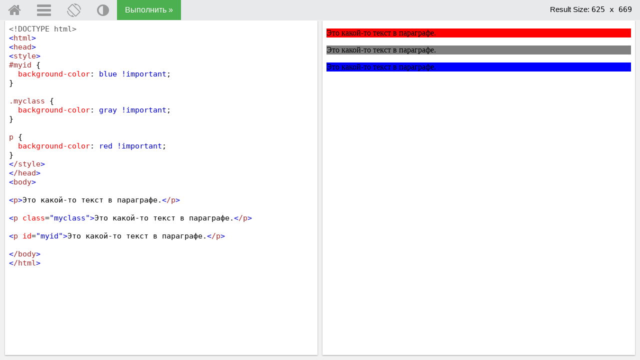

--- FILE ---
content_type: text/html; charset=utf-8
request_url: https://w3schoolsua.github.io/csstryit/trycss_important2.html
body_size: 1626
content:
<!DOCTYPE html>
<html lang='ru'>
<head>
    <meta charset='utf-8'>
    <title>Редактор кода W3Schools - Tryit - v3.6</title>
    <meta name='description' content='Онлайн редактор Tryit. Пример кода. Основы CSS. W3Schools на русском. Бесплатные уроки для начинающих'>
    <meta name='viewport' content='width=device-width'>
    <meta name='viewport' content='width=device-width, initial-scale=1.0'>
    <meta property='og:image' content='../images/w3schools_logo.png'>
    <meta property='og:image:type' content='image/png'>
    <meta property='og:image:width' content='200'>
    <meta property='og:image:height' content='200'>
    <link rel='stylesheet' href='../styles/w3.css'>
    <link rel='stylesheet' href='../styles/tryitstyle.css'>
    <link rel='stylesheet' href='../lib/codemirror.css'>
    <script src='../lib/codemirror.js'></script>
    <script src='../lib/codemirror_jsx.js'></script>
    <script src='../scripts/tryit_html_head.js'></script>
    <!--[if lt IE 8]>
    <style>
        #textareacontainer, #iframecontainer {width:48%;}
        #container {height:500px;}
        #textarea, #iframe {width:90%;height:450px;}
        #textareaCode, #iframeResult {height:450px;}
        .stack {display:none;}
    </style>
    <![endif]-->
</head>

<body>
<div class='trytopnav'>
    <div class='w3-bar' style='overflow:auto'>
        <a id='tryhome' href='../index.html' target='_blank' title='Главная' class='w3-button w3-bar-item topnav-icons fa fa-home' style='font-size:28px;margin-top:-2px'></a>
        <a href='javascript:void(0);' onclick='openMenu()' id='menuButton' title='Открыть меню' class='w3-dropdown-click w3-button w3-bar-item topnav-icons fa fa-menu' style='font-size:28px;margin-top:-2px'></a>
        <a href='javascript:void(0);' onclick='restack(currentStack)' title='Изменить ориентацию' class='w3-button w3-bar-item topnav-icons fa fa-rotate' style='font-size:28px;margin-top:-2px'></a>
        <a href='javascript:void(0);' onclick='retheme()' title='Изменить тему' class='w3-button w3-bar-item topnav-icons fa fa-adjust' style='font-size:28px;margin-top:-2px'></a>
        <button class='w3-button w3-bar-item w3-green w3-hover-white w3-hover-text-green' style='font-size:16px' onclick="submitTryit(1);snhb.startAuction(['try_it_leaderboard']);">Выполнить &raquo;</button>
        <span class='w3-right w3-hide-medium w3-hide-small' style='padding:8px 8px 8px 8px;display:block'></span>
        <span class='w3-right w3-hide-small' style='padding:8px 0;display:block;float:right;'><span id='framesize'></span></span>
    </div>
</div>

<div id='shield'></div>
<a href='javascript:void(0)' id='dragbar'></a>
<div id='container'>
    <div id='navbarDropMenu' class='w3-dropdown-content w3-bar-block w3-border' style='z-index:5'>
        <span onclick='openMenu()' class='w3-button w3-display-topright w3-transparent w3-hover-dark-grey' title='Відкрити меню' style='font-weight:bold;padding-top:10px;padding-bottom:11px;'>&times;</span>
        <div class='w3-bar-block'>
            <a class='w3-bar-item w3-button' href='javascript:void(0);' title='Изменить ориентацию' onclick="openMenu();restack(currentStack)"><i class='fa fa-rotate' style='font-size:26px;margin-left:-4px;margin-right:8px'></i><span style='position:relative;top:-4px;left:2px;'>Изменить ориентацию</span></a>
            <a class='w3-bar-item w3-button' href='https://codepen.io/pen/' target='_blank' rel='nofollow' title='Открыть в онлайн-редакторе Codepen'><img src='../images/codepen_icon.png' alt='Онлайн-редактор Codepen' style='margin-right:10px;width:24px;'><span style='position:relative;left:1px;'>Открыть на Codepen</span></a>
            <a class='w3-bar-item w3-button' href='javascript:void(0);' title='Изменить тему' onclick='openMenu();retheme()'><i class='fa fa-adjust' style='font-size:26px;margin-right:8px'></i><span style='position:relative;top:-4px;left:2px;'>Изменить тему, Темная/Светлая</span></a>
        </div>
        <footer class='w3-container w3-light-grey'>
            <p class='w3-tiny'><a style='display:inline;padding:0;' href='../about/about_privacy.html' target='_blank' onclick='openMenu();' class='w3-hover-none w3-hover-text-green'>Политика конфиденциальности</a> и
                <a style='display:inline;padding:0;' href='../about/about_copyright.html' target='_blank' onclick='openMenu();' class='w3-hover-none w3-hover-text-green'>Copyright 1999-2021</a></p>
        </footer>
    </div>
    <div id='menuOverlay' class='w3-overlay w3-transparent' style='cursor:pointer;z-index:4'></div>
    <div id='textareacontainer'>
        <div id='textarea'>
            <div id='textareawrapper'>
                <!--Код на странице-->
                <textarea autocomplete='off' id='textareaCode' wrap='soft' spellcheck='false'><!DOCTYPE html>
<html>
<head>
<style>
#myid {
  background-color: blue !important;
}

.myclass {
  background-color: gray !important;
}

p {
  background-color: red !important;
}
</style>
</head>
<body>

<p>Это какой-то текст в параграфе.</p>

<p class="myclass">Это какой-то текст в параграфе.</p>

<p id="myid">Это какой-то текст в параграфе.</p>

</body>
</html>
                </textarea>
                <!--/Код на странице-->
            </div>
        </div>
    </div>
    <div id='iframecontainer'>
        <div id='iframe'>
            <div id='iframewrapper'></div>
        </div>
    </div>
</div>
<script src='../scripts/csstryit_end.js'></script>
</body>
</html>

--- FILE ---
content_type: text/css; charset=utf-8
request_url: https://w3schoolsua.github.io/styles/tryitstyle.css
body_size: 1048
content:
* {-webkit-box-sizing:border-box;-moz-box-sizing:border-box;box-sizing:border-box}
body {color:#000;margin:0;font-size:100%}
.trytopnav {height:40px;overflow:hidden;min-width:380px;position:absolute;width:100%;top:0;background-color:#E7E9EB}
.trytopnav a {color:#999}
.w3-bar .w3-bar-item:hover {color:#757575 !important}
a.w3schoolslink {padding: 0 !important;display: inline !important}
a.w3schoolslink:hover, a.w3schoolslink:active {text-decoration: underline !important; background-color: transparent !important}
#dragbar {position:absolute;cursor:col-resize;z-index:3;padding:5px}
#shield {display:none;top:0;left:0;width:100%;position:absolute;height:100%;z-index:4}
#framesize span {font-family: Consolas, monospace}
#container {background-color:#f1f1f1;width:100%;overflow:auto;position:absolute;top:40px;bottom:0;height:auto}
#textareacontainer, #iframecontainer {float:left;height:100%;width:50%}
#textarea, #iframe {height:100%;width:100%;padding-bottom:10px;padding-top:1px}
#textarea {padding-left:10px;padding-right:5px}
#iframe {padding-left:5px;padding-right:10px;position:relative;color:#fff;font-family: consolas,"courier new",monospace}
#textareawrapper {width:100%;height:100%;overflow:auto;background-color: #fff;position:relative;box-shadow:0 1px 3px rgba(0,0,0,0.12), 0 1px 2px rgba(0,0,0,0.24)}
#iframewrapper {width:100%;height:100%;-webkit-overflow-scrolling:touch;background-color:#fff;box-shadow:0 1px 3px rgba(0,0,0,0.12), 0 1px 2px rgba(0,0,0,0.24)}
#textareaCode {background-color:#fff;font-family:consolas,Menlo,"courier new",monospace;font-size:15px;height:100%;width:100%;padding:8px;resize:none;border:none;line-height:normal}

.CodeMirror.cm-s-default {line-height: normal; padding: 4px; height: 100%; width: 100%}
#iframeResult, #iframeSource {background-color: #fff; height: 100%; width: 100%}
#stackV {background-color: #999}
#stackV:hover {background-color: #bbb !important}
#stackV.horizontal {background-color: transparent}
#stackV.horizontal:hover {background-color: #bbb !important}
#stackH.horizontal {background-color: #999}
#stackH.horizontal:hover {background-color: #999 !important}
#textareacontainer.horizontal, #iframecontainer.horizontal {height: 50%;float: none; width: 100%}
#textarea.horizontal {height: 100%;padding-left: 10px;padding-right: 10px}
#iframe.horizontal {height: 100%;padding-right: 10px; padding-bottom: 10px;padding-left: 10px}
#container.horizontal {min-height: 200px;margin-left: 0}
#tryitLeaderboard {overflow: hidden;text-align: center;margin-top: 5px;height: 90px}
.w3-dropdown-content {width: 350px}
@media screen and (max-width: 727px) {.trytopnav {top: 1px;}#container {top: 40px}}
@media screen and (max-width: 467px) {.trytopnav {top: 1px}#container {top: 40px;}.w3-dropdown-content {width: 100%}}
@media only screen and (max-width: 768px) {#iframewrapper {overflow: auto;}#container {min-width: 320px}.stack {display: none}#tryhome {display: block}}
@font-face {font-family: 'fontawesome';src: url('../lib/fonts/fontawesome8deb.eot?14663396');
    src: url('../lib/fonts/fontawesome8deb.eot?14663396#iefix') format('embedded-opentype'),
    url('../lib/fonts/fontawesome8deb.woff?14663396') format('woff'),
    url('../lib/fonts/fontawesome8deb.ttf?14663396') format('truetype'),
    url('../lib/fonts/fontawesome8deb.svg?14663396#fontawesome') format('svg');font-weight: normal;font-style: normal}
.fa {display: inline-block;font: normal normal normal 14px/1 FontAwesome;font-size: inherit;text-rendering: auto;-webkit-font-smoothing: antialiased; -moz-osx-font-smoothing: grayscale; transform: translate(0, 0)}
.fa-2x {font-size: 2em}
.fa-home:before {content: '\e800';}
.fa-save:before {content: '\e804';}
.fa-rotate:before {content: '\e813';}
.fa-menu:before {content: '\f0c9';}
.fa-adjust:before {content: '\e80b';}
.loader {border: 6px solid #f3f3f3; /* Light grey */border-top: 6px solid #3498db; /* Blue */border-radius: 50%;width: 60px;height: 60px;animation: spin 2s linear infinite}
#saveLoader {margin: 20px}
@keyframes spin {0% {transform: rotate(0deg)}100% {transform: rotate(360deg)}}
#iframewrapper {}
body.darktheme {background-color:#1d2a35}
body.darktheme #tryitLeaderboard {background-color:#1d2a35}
body.darktheme .trytopnav {background-color: #38444d;color: #ddd}
body.darktheme #container {background-color: #38444d}
body.darktheme .trytopnav a {color: #ddd}
body.darktheme #textareaCode {background-color:rgb(40, 44, 52);color:#fff}
body.darktheme #textareawrapper {background-color:rgb(21,32,43)}
body.darktheme .tabs {background-color:#38444d}
body.darktheme .tab {background: rgb(21,32,43);color:#fff;opacity:0.5}
body.darktheme .tab.active {background: rgb(21,32,43);color:#fff;opacity:1}
body.darktheme ::-webkit-scrollbar {width: 12px;height: 3px}
body.darktheme ::-webkit-scrollbar-track-piece {background-color: #000}
body.darktheme ::-webkit-scrollbar-thumb {height: 50px; background-color: #38444d}
body.darktheme ::-webkit-scrollbar-thumb:hover {background-color: #4b5b68}

--- FILE ---
content_type: application/javascript; charset=utf-8
request_url: https://w3schoolsua.github.io/scripts/csstryit_end.js
body_size: 4683
content:
/*CSS tryit end*/
    submitTryit()
    function submitTryit(n) {
    if (window.editor) {
    window.editor.save();
}
    var text = document.getElementById("textareaCode").value;
    var ifr = document.createElement("iframe");
    ifr.setAttribute("frameborder", "0");
    ifr.setAttribute("id", "iframeResult");
    ifr.setAttribute("name", "iframeResult");
    document.getElementById("iframewrapper").innerHTML = "";
    document.getElementById("iframewrapper").appendChild(ifr);
    if (loadSave == true) {
    ifr.setAttribute("src", "../code/opentext.html");
} else if (fileID != "" && loadSave == false) {
    var t = text;
    t = t.replace(/=/gi, "w3equalsign");
    t = t.replace(/\+/gi, "w3plussign");
    var pos = t.search(/script/i)
    while (pos > 0) {
    t = t.substring(0, pos) + "w3" + t.substr(pos, 3) + "w3" + t.substr(pos + 3, 3) + "tag" + t.substr(pos + 6);
    pos = t.search(/script/i);
}
    document.getElementById("code").value = t;
    document.getElementById("codeForm").action = "https://tryit.w3schools.com/tryit_view.php?x=" + Math.random();
    document.getElementById('codeForm').method = "post";
    document.getElementById('codeForm').acceptCharset = "utf-8";
    document.getElementById('codeForm').target = "iframeResult";
    document.getElementById("codeForm").submit();
} else {
    var ifrw = (ifr.contentWindow) ? ifr.contentWindow : (ifr.contentDocument.document) ? ifr.contentDocument.document : ifr.contentDocument;
    ifrw.document.open();
    ifrw.document.write(text);
    ifrw.document.close();
    //23.02.2016: contentEditable is set to true, to fix text-selection (bug) in firefox.
    //(and back to false to prevent the content from being editable)
    //(To reproduce the error: Select text in the result window with, and without, the contentEditable statements below.)
    if (ifrw.document.body && !ifrw.document.body.isContentEditable) {
    ifrw.document.body.contentEditable = true;
    ifrw.document.body.contentEditable = false;
}
}
}
    var currentStack = true;
    if ((window.screen.availWidth <= 768 && window.innerHeight > window.innerWidth) || "" == " horizontal") {
    restack(true);
}
    function restack(horizontal) {
        var tc, ic, t, i, c, f, sv, sh, d, height, flt, width;
        tc = document.getElementById("textareacontainer");
        ic = document.getElementById("iframecontainer");
        t = document.getElementById("textarea");
        i = document.getElementById("iframe");
        c = document.getElementById("container");
        sv = document.getElementById("stackV");
        sh = document.getElementById("stackH");
        tc.className = tc.className.replace("horizontal", "");
        ic.className = ic.className.replace("horizontal", "");
        t.className = t.className.replace("horizontal", "");
        i.className = i.className.replace("horizontal", "");
        c.className = c.className.replace("horizontal", "");
        if (sv) {
        sv.className = sv.className.replace("horizontal", "")
    };
        if (sv) {
        sh.className = sh.className.replace("horizontal", "")
    };
        stack = "";
        if (horizontal) {
        tc.className = tc.className + " horizontal";
        ic.className = ic.className + " horizontal";
        t.className = t.className + " horizontal";
        i.className = i.className + " horizontal";
        c.className = c.className + " horizontal";
        if (sv) {
        sv.className = sv.className + " horizontal"
    };
        if (sv) {
        sh.className = sh.className + " horizontal"
    };
        stack = " horizontal";
        document.getElementById("textareacontainer").style.height = "50%";
        document.getElementById("iframecontainer").style.height = "50%";
        document.getElementById("textareacontainer").style.width = "100%";
        document.getElementById("iframecontainer").style.width = "100%";
        currentStack = false;
    } else {
        document.getElementById("textareacontainer").style.height = "100%";
        document.getElementById("iframecontainer").style.height = "100%";
        document.getElementById("textareacontainer").style.width = "50%";
        document.getElementById("iframecontainer").style.width = "50%";
        currentStack = true;
    }
        fixDragBtn();
        showFrameSize();
    }
    function showFrameSize() {
        var t;
        var width, height;
        width = Number(w3_getStyleValue(document.getElementById("iframeResult"), "width").replace("px", "")).toFixed();
        height = Number(w3_getStyleValue(document.getElementById("iframeResult"), "height").replace("px", "")).toFixed();
        document.getElementById("framesize").innerHTML = "Result Size: <span>" + width + " x " + height + "</span>";
    }
    var dragging = false;
    var stack;
    function fixDragBtn() {
        var textareawidth, leftpadding, dragleft, containertop, buttonwidth
        var containertop = Number(w3_getStyleValue(document.getElementById("container"), "top").replace("px", ""));
        if (stack != " horizontal") {
        document.getElementById("dragbar").style.width = "5px";
        textareasize = Number(w3_getStyleValue(document.getElementById("textareawrapper"), "width").replace("px", ""));
        leftpadding = Number(w3_getStyleValue(document.getElementById("textarea"), "padding-left").replace("px", ""));
        buttonwidth = Number(w3_getStyleValue(document.getElementById("dragbar"), "width").replace("px", ""));
        textareaheight = w3_getStyleValue(document.getElementById("textareawrapper"), "height");
        dragleft = textareasize + leftpadding + (leftpadding / 2) - (buttonwidth / 2);
        document.getElementById("dragbar").style.top = containertop + "px";
        document.getElementById("dragbar").style.left = dragleft + "px";
        document.getElementById("dragbar").style.height = textareaheight;
        document.getElementById("dragbar").style.cursor = "col-resize";

    } else {
        document.getElementById("dragbar").style.height = "5px";
        if (window.getComputedStyle) {
        textareawidth = window.getComputedStyle(document.getElementById("textareawrapper"), null).getPropertyValue("height");
        textareaheight = window.getComputedStyle(document.getElementById("textareawrapper"), null).getPropertyValue("width");
        leftpadding = window.getComputedStyle(document.getElementById("textarea"), null).getPropertyValue("padding-top");
        buttonwidth = window.getComputedStyle(document.getElementById("dragbar"), null).getPropertyValue("height");
    } else {
        dragleft = document.getElementById("textareawrapper").currentStyle["width"];
    }
        textareawidth = Number(textareawidth.replace("px", ""));
        leftpadding = Number(leftpadding.replace("px", ""));
        buttonwidth = Number(buttonwidth.replace("px", ""));
        dragleft = containertop + textareawidth + leftpadding + (leftpadding / 2);
        document.getElementById("dragbar").style.top = dragleft + "px";
        document.getElementById("dragbar").style.left = "5px";
        document.getElementById("dragbar").style.width = textareaheight;
        document.getElementById("dragbar").style.cursor = "row-resize";
    }
    }
    function dragstart(e) {
        e.preventDefault();
        dragging = true;
        var main = document.getElementById("iframecontainer");
    }
    function dragmove(e) {
        if (dragging) {
        document.getElementById("shield").style.display = "block";
        if (stack != " horizontal") {
        var percentage = (e.pageX / window.innerWidth) * 100;
        if (percentage > 5 && percentage < 98) {
        var mainPercentage = 100 - percentage;
        document.getElementById("textareacontainer").style.width = percentage + "%";
        document.getElementById("iframecontainer").style.width = mainPercentage + "%";
        fixDragBtn();
    }
    } else {
        var containertop = Number(w3_getStyleValue(document.getElementById("container"), "top").replace("px", ""));
        var percentage = ((e.pageY - containertop + 20) / (window.innerHeight - containertop + 20)) * 100;
        if (percentage > 5 && percentage < 98) {
        var mainPercentage = 100 - percentage;
        document.getElementById("textareacontainer").style.height = percentage + "%";
        document.getElementById("iframecontainer").style.height = mainPercentage + "%";
        fixDragBtn();
    }
    }
        showFrameSize();
    }
    }
    function dragend() {
        document.getElementById("shield").style.display = "none";
        dragging = false;
        if (window.editor) {
        window.editor.refresh();
    }
    }
    if (window.addEventListener) {
        document.getElementById("dragbar").addEventListener("mousedown", function(e) {
            dragstart(e);
        });
        document.getElementById("dragbar").addEventListener("touchstart", function(e) {
        dragstart(e);
    });
        window.addEventListener("mousemove", function(e) {
        dragmove(e);
    });
        window.addEventListener("touchmove", function(e) {
        dragmove(e);
    });
        window.addEventListener("mouseup", dragend);
        window.addEventListener("touchend", dragend);
        window.addEventListener("load", fixDragBtn);
        window.addEventListener("load", showFrameSize);
    }
    function click_savebtn() {
        if (window.editor) {
        window.editor.save();
    }
        document.getElementById('saveModal').style.display = 'block';
    }
    function click_google_savebtn() {
        if (window.editor) {
        window.editor.save();
    }
        document.getElementById('driveSaveModal').style.display = 'block'
    }
    function click_google_loadbtn() {
        document.getElementById('driveLoadModal').style.display = 'block'
    }
    function colorcoding() {
        var ua = navigator.userAgent;
        //Opera Mini обновляет страницу при попытке редактировать текстовую область.
        if (ua && ua.toUpperCase().indexOf("OPERA MINI") > -1) {
        return false;
    }
        window.editor = CodeMirror.fromTextArea(document.getElementById("textareaCode"), {
        mode: "text/html",
        htmlMode: true,
        lineWrapping: true,
        smartIndent: false,
        addModeClass: true
    });
        //  window.editor.on("change", function () {window.editor.save();});
    }
    colorcoding();
    function w3_getStyleValue(elmnt, style) {
        if (window.getComputedStyle) {
        return window.getComputedStyle(elmnt, null).getPropertyValue(style);
    } else {
        return elmnt.currentStyle[style];
    }
    }
    //СОХРАНИТЬ И ОТКРЫТЬ СКРИПТ
    var oauthToken;
    var userAction;
    var pickerApiLoaded;
    var developerKey = 'AIzaSyAMZDPXiGcCNWs1UCWG9LS6kkW5YiABfJ0';
    var CLIENT_ID = '451843133508-ckbr5r6ch1ofqbmh87oll4u6ltinqv2t.apps.googleusercontent.com';
    var SCOPES = ['https://www.googleapis.com/auth/drive.file'];
    //Проверьте, авторизовал ли данный пользователь это приложение
    function checkAuth() {
        gapi.auth.authorize({
            'client_id': CLIENT_ID,
            'scope': SCOPES.join(' '),
            'immediate': true
        }, handleAuthResult);
    }
    //Обработка ответа от сервера авторизации
    function handleAuthResult(authResult) {
        if (authResult && !authResult.error) {
        oauthToken = authResult.access_token;
        loadApi();
    }
    }
    //Инициировать поток аутентификации в ответ на нажатие пользователем кнопки авторизации
    function handleAuthClick(event, userClick) {
        userAction = userClick;
        gapi.auth.authorize({
        client_id: CLIENT_ID,
        scope: SCOPES,
        immediate: false
    },
        handleAuthResult);
        return false;
    }
    // Загрузить библиотеку API
    function loadApi() {
        gapi.client.load('drive', 'v3');
        gapi.load('picker', {
        'callback': onPickerApiLoad
    });
    }
    function onPickerApiLoad() {
        pickerApiLoaded = true;
        if (userAction == "save") {
        userAction = "";
        document.getElementById('driveText').style.display = 'none';
        document.getElementById('driveSavedPanel').style.display = 'block';
        createFileWithHTMLContent(document.getElementById('googleFileName').value, document.getElementById('textareaCode').value)
    }
        if (userAction == "open") {
        userAction = "";
        createPicker();
    }
    }
    // Создание и рендеринг объекта Picker для выбора файла HTML
    function createPicker() {
        if (pickerApiLoaded) {
        var view = new google.picker.View(google.picker.ViewId.DOCS);
        view.setMimeTypes("text/html");
        var picker = new google.picker.PickerBuilder().
        addView(view).
        setOAuthToken(oauthToken).
        setDeveloperKey(developerKey).
        setCallback(pickerCallback).
        build();
        picker.setVisible(true);
    }
    }
    // Поместите содержимое файла в редактор tryit
    function pickerCallback(data) {
        var docID = '';
        if (data[google.picker.Response.ACTION] == google.picker.Action.PICKED) {
        var doc = data[google.picker.Response.DOCUMENTS][0];
        docID = doc[google.picker.Document.ID];
        getContentOfFile(docID);
    }
    }
    //Получить содержимое
    function getContentOfFile(theID) {
        gapi.client.request({
            'path': '/drive/v2/files/' + theID,
            'method': 'GET',
            callback: function(theResponseJS, theResponseTXT) {
                var myToken = gapi.auth.getToken();
                var myXHR = new XMLHttpRequest();
                myXHR.open('GET.html', theResponseJS.downloadUrl, true);
                myXHR.setRequestHeader('Authorization', 'Bearer ' + myToken.access_token);
                myXHR.onreadystatechange = function(theProgressEvent) {
                    if (myXHR.readyState == 4) {
                        if (myXHR.status == 200) {
                            var code = myXHR.response;
                            document.getElementById("textareaCode").value = code;
                            window.editor.getDoc().setValue(code);
                            submitTryit(1);
                            resetDriveLoadModal();
                        }
                    }
                }
                myXHR.send();
            }
        });
    }
    var createFileWithHTMLContent = function(name, data, callback) {
        const boundary = '-------314159265358979323846';
        const delimiter = "\r\n--" + boundary + "\r\n";
        const close_delim = "\r\n--" + boundary + "--";
        const contentType = 'text/html';
        var metadata = {
        'name': name,
        'mimeType': contentType
    };
        var multipartRequestBody =
        delimiter +
        'Content-Type: application/json\r\n\r\n' +
        JSON.stringify(metadata) +
        delimiter +
        'Content-Type: ' + contentType + '\r\n\r\n' +
        data +
        close_delim;
        var request = gapi.client.request({
        'path': '/upload/drive/v3/files',
        'method': 'POST',
        'params': {
        'uploadType': 'multipart'
    },
        'headers': {
        'Content-Type': 'multipart/related; boundary="' + boundary + '"'
    },
        'body': multipartRequestBody
    });
        if (!callback) {
        callback = function(file) {
        console.log(file);
        document.getElementById("driveSavedText").innerHTML = file.name + " saved in Google Drive";
        document.getElementById("driveSavedPanel").className = "w3-panel w3-large";
    };
    }
        request.execute(callback);
    }
    if (navigator.userAgent.indexOf("MSIE") > 0 || navigator.userAgent.indexOf("Edge") > 0) {
        document.getElementById("saveGDriveBtn").style.display = "none";
        document.getElementById("loadGDriveBtn").style.display = "none";
    }
    function resetDriveSaveModal() {
        document.getElementById('driveSavedText').innerHTML = '';
        document.getElementById('driveSaveModal').style.display = 'none'
        document.getElementById('driveSavedPanel').style.display = 'none'
        document.getElementById('driveText').style.display = 'block'
        document.getElementById("driveSavedPanel").className = "w3-panel w3-large loader";
    }
    function resetDriveLoadModal() {
        document.getElementById('driveLoadModal').style.display = 'none'
    }
    function saveFile(code) {
        document.getElementById('preSave').style.display = 'none';
        if (code.length > 20000) {
        document.getElementById('errorSave').style.display = 'block';
        return;
    }
        document.getElementById('postSave').style.display = 'block';
        var paramObj = {};
        paramObj.code = code;
        var paramB = JSON.stringify(paramObj);
        var httpB = new XMLHttpRequest();
        httpB.open("POST.html", globalURL, true);
        httpB.setRequestHeader("Content-Type", "application/x-www-form-urlencoded");
        httpB.onreadystatechange = function() {
        if (httpB.readyState == 4 && httpB.status == 200) {
        if (httpB.responseText.substr(0, 2) == "OK") {
        var getId = httpB.responseText.substr(2);
        document.getElementById("shareLink").href = "../code/tryit1b9e.html?filename=" + getId;
        document.getElementById("shareLinkText").innerHTML = "../code/tryit1b9e.html?filename=" + getId;
        document.getElementById('saveLoader').style.display = "none";
        document.getElementById("saveModalSaved").style.display = "block";
    }
    }
    }
        httpB.send(paramB);
    }
    function hideAndResetModal() {
        document.getElementById("saveModal").style.display = "none";
        document.getElementById('preSave').style.display = "block";
        document.getElementById('errorSave').style.display = "none";
        document.getElementById('postSave').style.display = "none";
        document.getElementById("saveModalSaved").style.display = "none";
        document.getElementById('saveDisclaimer').style.display = "none";
        document.getElementById('saveLoader').style.display = "block";
    }
    var addr = document.location.href;
    function displayError() {
        document.getElementById("err_url").value = addr;
        document.getElementById("err_form").style.display = "block";
        document.getElementById("err_email").focus();
        hideSent();
    }
    function hideError() {
        document.getElementById("err_form").style.display = "none";
    }
    function hideSent() {
        document.getElementById("err_sent").style.display = "none";
    }
    function sendErr() {
        var xmlhttp;
        var err_url = document.getElementById("err_url").value;
        var err_email = document.getElementById("err_email").value;
        var err_desc = document.getElementById("err_desc").value;
        if (window.XMLHttpRequest) { // код для IE7+, Firefox, Chrome, Opera, Safari
        xmlhttp = new XMLHttpRequest();
    } else { // код для IE6, IE5
        xmlhttp = new ActiveXObject("Microsoft.XMLHTTP");
    }
        xmlhttp.open("POST.html", "../err_sup.html", true);
        xmlhttp.setRequestHeader("Content-type", "application/x-www-form-urlencoded");
        xmlhttp.send("err_url=" + err_url + "&err_email=" + err_email + "&err_desc=" + escape(err_desc));
        document.getElementById("err_desc").value = "";
        hideError();
        document.getElementById("err_sent").style.display = "block";
    }
    function openMenu() {
        var x = document.getElementById("navbarDropMenu");
        var y = document.getElementById("menuOverlay");
        var z = document.getElementById("menuButton");
        if (z.className.indexOf("w3-text-gray") == -1) {
        z.className += " w3-text-gray";
    } else {
        z.className = z.className.replace(" w3-text-gray", "");
    }
        if (z.className.indexOf("w3-gray") == -1) {
        z.className += " w3-gray";
    } else {
        z.className = z.className.replace(" w3-gray", "");
    }
        if (x.className.indexOf("w3-show") == -1) {
        x.className += " w3-show";
    } else {
        x.className = x.className.replace(" w3-show", "");
    }
        if (y.className.indexOf("w3-show") == -1) {
        y.className += " w3-show";
    } else {
        y.className = y.className.replace(" w3-show", "");
    }
    }
    // Когда пользователь нажимает в любом месте за пределами модального, закройте его
    window.onclick = function(event) {
        if (event.target == document.getElementById("saveModal")) {
        hideAndResetModal();
    }
        if (event.target == document.getElementById("driveSaveModal")) {
        resetDriveSaveModal();
    }
        if (event.target == document.getElementById("driveLoadModal")) {
        resetDriveLoadModal();
    }
        if (event.target == document.getElementById("menuOverlay")) {
        openMenu();
    }
    }

--- FILE ---
content_type: application/javascript; charset=utf-8
request_url: https://w3schoolsua.github.io/lib/codemirror_jsx.js
body_size: 1223
content:
// CodeMirror, copyright (c) by Marijn Haverbeke and others
// Distributed under an MIT license: https://codemirror.net/LICENSE

(function(mod) {
  if (typeof exports == "object" && typeof module == "object") // CommonJS
    mod(require("../../lib/codemirror"), require("../xml/xml"), require("../javascript/javascript"))
  else if (typeof define == "function" && define.amd) // AMD
    define(["../../lib/codemirror", "../xml/xml", "../javascript/javascript"], mod)
  else // Plain browser env
    mod(CodeMirror)
})(function(CodeMirror) {
  "use strict"

  // Depth means the amount of open braces in JS context, in XML
  // context 0 means not in tag, 1 means in tag, and 2 means in tag
  // and js block comment.
  function Context(state, mode, depth, prev) {
    this.state = state; this.mode = mode; this.depth = depth; this.prev = prev
  }

  function copyContext(context) {
    return new Context(CodeMirror.copyState(context.mode, context.state),
                       context.mode,
                       context.depth,
                       context.prev && copyContext(context.prev))
  }

  CodeMirror.defineMode("jsx", function(config, modeConfig) {
    var xmlMode = CodeMirror.getMode(config, {name: "xml", allowMissing: true, multilineTagIndentPastTag: false, allowMissingTagName: true})
    var jsMode = CodeMirror.getMode(config, modeConfig && modeConfig.base || "javascript")

    function flatXMLIndent(state) {
      var tagName = state.tagName
      state.tagName = null
      var result = xmlMode.indent(state, "", "")
      state.tagName = tagName
      return result
    }

    function token(stream, state) {
      if (state.context.mode == xmlMode)
        return xmlToken(stream, state, state.context)
      else
        return jsToken(stream, state, state.context)
    }

    function xmlToken(stream, state, cx) {
      if (cx.depth == 2) { // Inside a JS /* */ comment
        if (stream.match(/^.*?\*\//)) cx.depth = 1
        else stream.skipToEnd()
        return "comment"
      }

      if (stream.peek() == "{") {
        xmlMode.skipAttribute(cx.state)

        var indent = flatXMLIndent(cx.state), xmlContext = cx.state.context
        // If JS starts on same line as tag
        if (xmlContext && stream.match(/^[^>]*>\s*$/, false)) {
          while (xmlContext.prev && !xmlContext.startOfLine)
            xmlContext = xmlContext.prev
          // If tag starts the line, use XML indentation level
          if (xmlContext.startOfLine) indent -= config.indentUnit
          // Else use JS indentation level
          else if (cx.prev.state.lexical) indent = cx.prev.state.lexical.indented
        // Else if inside of tag
        } else if (cx.depth == 1) {
          indent += config.indentUnit
        }

        state.context = new Context(CodeMirror.startState(jsMode, indent),
                                    jsMode, 0, state.context)
        return null
      }

      if (cx.depth == 1) { // Inside of tag
        if (stream.peek() == "<") { // Tag inside of tag
          xmlMode.skipAttribute(cx.state)
          state.context = new Context(CodeMirror.startState(xmlMode, flatXMLIndent(cx.state)),
                                      xmlMode, 0, state.context)
          return null
        } else if (stream.match("//")) {
          stream.skipToEnd()
          return "comment"
        } else if (stream.match("/*")) {
          cx.depth = 2
          return token(stream, state)
        }
      }

      var style = xmlMode.token(stream, cx.state), cur = stream.current(), stop
      if (/\btag\b/.test(style)) {
        if (/>$/.test(cur)) {
          if (cx.state.context) cx.depth = 0
          else state.context = state.context.prev
        } else if (/^</.test(cur)) {
          cx.depth = 1
        }
      } else if (!style && (stop = cur.indexOf("{")) > -1) {
        stream.backUp(cur.length - stop)
      }
      return style
    }

    function jsToken(stream, state, cx) {
      if (stream.peek() == "<" && jsMode.expressionAllowed(stream, cx.state)) {
        jsMode.skipExpression(cx.state)
        state.context = new Context(CodeMirror.startState(xmlMode, jsMode.indent(cx.state, "", "")),
                                    xmlMode, 0, state.context)
        return null
      }

      var style = jsMode.token(stream, cx.state)
      if (!style && cx.depth != null) {
        var cur = stream.current()
        if (cur == "{") {
          cx.depth++
        } else if (cur == "}") {
          if (--cx.depth == 0) state.context = state.context.prev
        }
      }
      return style
    }

    return {
      startState: function() {
        return {context: new Context(CodeMirror.startState(jsMode), jsMode)}
      },

      copyState: function(state) {
        return {context: copyContext(state.context)}
      },

      token: token,

      indent: function(state, textAfter, fullLine) {
        return state.context.mode.indent(state.context.state, textAfter, fullLine)
      },

      innerMode: function(state) {
        return state.context
      }
    }
  }, "xml", "javascript")

  CodeMirror.defineMIME("text/jsx", "jsx")
  CodeMirror.defineMIME("text/typescript-jsx", {name: "jsx", base: {name: "javascript", typescript: true}})
});

--- FILE ---
content_type: application/javascript; charset=utf-8
request_url: https://w3schoolsua.github.io/lib/codemirror.js
body_size: 118900
content:
// CodeMirror, copyright (c) by Marijn Haverbeke and others
// Distributed under an MIT license: http://codemirror.net/LICENSE

// This is CodeMirror (http://codemirror.net), a code editor
// implemented in JavaScript on top of the browser's DOM.
//
// You can find some technical background for some of the code below
// at http://marijnhaverbeke.nl/blog/#cm-internals .

/*
Copyright (C) 2016 by Marijn Haverbeke <marijnh@gmail.com> and others

Permission is hereby granted, free of charge, to any person obtaining a copy
of this software and associated documentation files (the "Software"), to deal
in the Software without restriction, including without limitation the rights
to use, copy, modify, merge, publish, distribute, sublicense, and/or sell
copies of the Software, and to permit persons to whom the Software is
furnished to do so, subject to the following conditions:

The above copyright notice and this permission notice shall be included in
all copies or substantial portions of the Software.

THE SOFTWARE IS PROVIDED "AS IS", WITHOUT WARRANTY OF ANY KIND, EXPRESS OR
IMPLIED, INCLUDING BUT NOT LIMITED TO THE WARRANTIES OF MERCHANTABILITY,
FITNESS FOR A PARTICULAR PURPOSE AND NONINFRINGEMENT. IN NO EVENT SHALL THE
AUTHORS OR COPYRIGHT HOLDERS BE LIABLE FOR ANY CLAIM, DAMAGES OR OTHER
LIABILITY, WHETHER IN AN ACTION OF CONTRACT, TORT OR OTHERWISE, ARISING FROM,
OUT OF OR IN CONNECTION WITH THE SOFTWARE OR THE USE OR OTHER DEALINGS IN
THE SOFTWARE.

*/

(function (global, factory) {
  typeof exports === 'object' && typeof module !== 'undefined' ? module.exports = factory() :
  typeof define === 'function' && define.amd ? define(factory) :
  (global.CodeMirror = factory());
}(this, (function () { 'use strict';

// Kludges for bugs and behavior differences that can't be feature
// detected are enabled based on userAgent etc sniffing.
var userAgent = navigator.userAgent
var platform = navigator.platform

var gecko = /gecko\/\d/i.test(userAgent)
var ie_upto10 = /MSIE \d/.test(userAgent)
var ie_11up = /Trident\/(?:[7-9]|\d{2,})\..*rv:(\d+)/.exec(userAgent)
var ie = ie_upto10 || ie_11up
var ie_version = ie && (ie_upto10 ? document.documentMode || 6 : ie_11up[1])
var webkit = /WebKit\//.test(userAgent)
var qtwebkit = webkit && /Qt\/\d+\.\d+/.test(userAgent)
var chrome = /Chrome\//.test(userAgent)
var presto = /Opera\//.test(userAgent)
var safari = /Apple Computer/.test(navigator.vendor)
var mac_geMountainLion = /Mac OS X 1\d\D([8-9]|\d\d)\D/.test(userAgent)
var phantom = /PhantomJS/.test(userAgent)

var ios = /AppleWebKit/.test(userAgent) && /Mobile\/\w+/.test(userAgent)
// This is woefully incomplete. Suggestions for alternative methods welcome.
var mobile = ios || /Android|webOS|BlackBerry|Opera Mini|Opera Mobi|IEMobile/i.test(userAgent)
var mac = ios || /Mac/.test(platform)
var chromeOS = /\bCrOS\b/.test(userAgent)
var windows = /win/i.test(platform)

var presto_version = presto && userAgent.match(/Version\/(\d*\.\d*)/)
if (presto_version) { presto_version = Number(presto_version[1]) }
if (presto_version && presto_version >= 15) { presto = false; webkit = true }
// Some browsers use the wrong event properties to signal cmd/ctrl on OS X
var flipCtrlCmd = mac && (qtwebkit || presto && (presto_version == null || presto_version < 12.11))
var captureRightClick = gecko || (ie && ie_version >= 9)

function classTest(cls) { return new RegExp("(^|\\s)" + cls + "(?:$|\\s)\\s*") }

var rmClass = function(node, cls) {
  var current = node.className
  var match = classTest(cls).exec(current)
  if (match) {
    var after = current.slice(match.index + match[0].length)
    node.className = current.slice(0, match.index) + (after ? match[1] + after : "")
  }
}

function removeChildren(e) {
  for (var count = e.childNodes.length; count > 0; --count)
    { e.removeChild(e.firstChild) }
  return e
}

function removeChildrenAndAdd(parent, e) {
  return removeChildren(parent).appendChild(e)
}

function elt(tag, content, className, style) {
  var e = document.createElement(tag)
  if (className) { e.className = className }
  if (style) { e.style.cssText = style }
  if (typeof content == "string") { e.appendChild(document.createTextNode(content)) }
  else if (content) { for (var i = 0; i < content.length; ++i) { e.appendChild(content[i]) } }
  return e
}

var range
if (document.createRange) { range = function(node, start, end, endNode) {
  var r = document.createRange()
  r.setEnd(endNode || node, end)
  r.setStart(node, start)
  return r
} }
else { range = function(node, start, end) {
  var r = document.body.createTextRange()
  try { r.moveToElementText(node.parentNode) }
  catch(e) { return r }
  r.collapse(true)
  r.moveEnd("character", end)
  r.moveStart("character", start)
  return r
} }

function contains(parent, child) {
  if (child.nodeType == 3) // Android browser always returns false when child is a textnode
    { child = child.parentNode }
  if (parent.contains)
    { return parent.contains(child) }
  do {
    if (child.nodeType == 11) { child = child.host }
    if (child == parent) { return true }
  } while (child = child.parentNode)
}

function activeElt() {
  // IE and Edge may throw an "Unspecified Error" when accessing document.activeElement.
  // IE < 10 will throw when accessed while the page is loading or in an iframe.
  // IE > 9 and Edge will throw when accessed in an iframe if document.body is unavailable.
  var activeElement
  try {
    activeElement = document.activeElement
  } catch(e) {
    activeElement = document.body || null
  }
  while (activeElement && activeElement.root && activeElement.root.activeElement)
    { activeElement = activeElement.root.activeElement }
  return activeElement
}

function addClass(node, cls) {
  var current = node.className
  if (!classTest(cls).test(current)) { node.className += (current ? " " : "") + cls }
}
function joinClasses(a, b) {
  var as = a.split(" ")
  for (var i = 0; i < as.length; i++)
    { if (as[i] && !classTest(as[i]).test(b)) { b += " " + as[i] } }
  return b
}

var selectInput = function(node) { node.select() }
if (ios) // Mobile Safari apparently has a bug where select() is broken.
  { selectInput = function(node) { node.selectionStart = 0; node.selectionEnd = node.value.length } }
else if (ie) // Suppress mysterious IE10 errors
  { selectInput = function(node) { try { node.select() } catch(_e) {} } }

function bind(f) {
  var args = Array.prototype.slice.call(arguments, 1)
  return function(){return f.apply(null, args)}
}

function copyObj(obj, target, overwrite) {
  if (!target) { target = {} }
  for (var prop in obj)
    { if (obj.hasOwnProperty(prop) && (overwrite !== false || !target.hasOwnProperty(prop)))
      { target[prop] = obj[prop] } }
  return target
}

// Counts the column offset in a string, taking tabs into account.
// Used mostly to find indentation.
function countColumn(string, end, tabSize, startIndex, startValue) {
  if (end == null) {
    end = string.search(/[^\s\u00a0]/)
    if (end == -1) { end = string.length }
  }
  for (var i = startIndex || 0, n = startValue || 0;;) {
    var nextTab = string.indexOf("\t", i)
    if (nextTab < 0 || nextTab >= end)
      { return n + (end - i) }
    n += nextTab - i
    n += tabSize - (n % tabSize)
    i = nextTab + 1
  }
}

function Delayed() {this.id = null}
Delayed.prototype.set = function(ms, f) {
  clearTimeout(this.id)
  this.id = setTimeout(f, ms)
}

function indexOf(array, elt) {
  for (var i = 0; i < array.length; ++i)
    { if (array[i] == elt) { return i } }
  return -1
}

// Number of pixels added to scroller and sizer to hide scrollbar
var scrollerGap = 30

// Returned or thrown by various protocols to signal 'I'm not
// handling this'.
var Pass = {toString: function(){return "CodeMirror.Pass"}}

// Reused option objects for setSelection & friends
var sel_dontScroll = {scroll: false};
var sel_mouse = {origin: "*mouse"};
var sel_move = {origin: "+move"}

// The inverse of countColumn -- find the offset that corresponds to
// a particular column.
function findColumn(string, goal, tabSize) {
  for (var pos = 0, col = 0;;) {
    var nextTab = string.indexOf("\t", pos)
    if (nextTab == -1) { nextTab = string.length }
    var skipped = nextTab - pos
    if (nextTab == string.length || col + skipped >= goal)
      { return pos + Math.min(skipped, goal - col) }
    col += nextTab - pos
    col += tabSize - (col % tabSize)
    pos = nextTab + 1
    if (col >= goal) { return pos }
  }
}

var spaceStrs = [""]
function spaceStr(n) {
  while (spaceStrs.length <= n)
    { spaceStrs.push(lst(spaceStrs) + " ") }
  return spaceStrs[n]
}

function lst(arr) { return arr[arr.length-1] }

function map(array, f) {
  var out = []
  for (var i = 0; i < array.length; i++) { out[i] = f(array[i], i) }
  return out
}

function insertSorted(array, value, score) {
  var pos = 0, priority = score(value)
  while (pos < array.length && score(array[pos]) <= priority) { pos++ }
  array.splice(pos, 0, value)
}

function nothing() {}

function createObj(base, props) {
  var inst
  if (Object.create) {
    inst = Object.create(base)
  } else {
    nothing.prototype = base
    inst = new nothing()
  }
  if (props) { copyObj(props, inst) }
  return inst
}

var nonASCIISingleCaseWordChar = /[\u00df\u0587\u0590-\u05f4\u0600-\u06ff\u3040-\u309f\u30a0-\u30ff\u3400-\u4db5\u4e00-\u9fcc\uac00-\ud7af]/
function isWordCharBasic(ch) {
  return /\w/.test(ch) || ch > "\x80" &&
    (ch.toUpperCase() != ch.toLowerCase() || nonASCIISingleCaseWordChar.test(ch))
}
function isWordChar(ch, helper) {
  if (!helper) { return isWordCharBasic(ch) }
  if (helper.source.indexOf("\\w") > -1 && isWordCharBasic(ch)) { return true }
  return helper.test(ch)
}

function isEmpty(obj) {
  for (var n in obj) { if (obj.hasOwnProperty(n) && obj[n]) { return false } }
  return true
}

// Extending unicode characters. A series of a non-extending char +
// any number of extending chars is treated as a single unit as far
// as editing and measuring is concerned. This is not fully correct,
// since some scripts/fonts/browsers also treat other configurations
// of code points as a group.
var extendingChars = /[\u0300-\u036f\u0483-\u0489\u0591-\u05bd\u05bf\u05c1\u05c2\u05c4\u05c5\u05c7\u0610-\u061a\u064b-\u065e\u0670\u06d6-\u06dc\u06de-\u06e4\u06e7\u06e8\u06ea-\u06ed\u0711\u0730-\u074a\u07a6-\u07b0\u07eb-\u07f3\u0816-\u0819\u081b-\u0823\u0825-\u0827\u0829-\u082d\u0900-\u0902\u093c\u0941-\u0948\u094d\u0951-\u0955\u0962\u0963\u0981\u09bc\u09be\u09c1-\u09c4\u09cd\u09d7\u09e2\u09e3\u0a01\u0a02\u0a3c\u0a41\u0a42\u0a47\u0a48\u0a4b-\u0a4d\u0a51\u0a70\u0a71\u0a75\u0a81\u0a82\u0abc\u0ac1-\u0ac5\u0ac7\u0ac8\u0acd\u0ae2\u0ae3\u0b01\u0b3c\u0b3e\u0b3f\u0b41-\u0b44\u0b4d\u0b56\u0b57\u0b62\u0b63\u0b82\u0bbe\u0bc0\u0bcd\u0bd7\u0c3e-\u0c40\u0c46-\u0c48\u0c4a-\u0c4d\u0c55\u0c56\u0c62\u0c63\u0cbc\u0cbf\u0cc2\u0cc6\u0ccc\u0ccd\u0cd5\u0cd6\u0ce2\u0ce3\u0d3e\u0d41-\u0d44\u0d4d\u0d57\u0d62\u0d63\u0dca\u0dcf\u0dd2-\u0dd4\u0dd6\u0ddf\u0e31\u0e34-\u0e3a\u0e47-\u0e4e\u0eb1\u0eb4-\u0eb9\u0ebb\u0ebc\u0ec8-\u0ecd\u0f18\u0f19\u0f35\u0f37\u0f39\u0f71-\u0f7e\u0f80-\u0f84\u0f86\u0f87\u0f90-\u0f97\u0f99-\u0fbc\u0fc6\u102d-\u1030\u1032-\u1037\u1039\u103a\u103d\u103e\u1058\u1059\u105e-\u1060\u1071-\u1074\u1082\u1085\u1086\u108d\u109d\u135f\u1712-\u1714\u1732-\u1734\u1752\u1753\u1772\u1773\u17b7-\u17bd\u17c6\u17c9-\u17d3\u17dd\u180b-\u180d\u18a9\u1920-\u1922\u1927\u1928\u1932\u1939-\u193b\u1a17\u1a18\u1a56\u1a58-\u1a5e\u1a60\u1a62\u1a65-\u1a6c\u1a73-\u1a7c\u1a7f\u1b00-\u1b03\u1b34\u1b36-\u1b3a\u1b3c\u1b42\u1b6b-\u1b73\u1b80\u1b81\u1ba2-\u1ba5\u1ba8\u1ba9\u1c2c-\u1c33\u1c36\u1c37\u1cd0-\u1cd2\u1cd4-\u1ce0\u1ce2-\u1ce8\u1ced\u1dc0-\u1de6\u1dfd-\u1dff\u200c\u200d\u20d0-\u20f0\u2cef-\u2cf1\u2de0-\u2dff\u302a-\u302f\u3099\u309a\ua66f-\ua672\ua67c\ua67d\ua6f0\ua6f1\ua802\ua806\ua80b\ua825\ua826\ua8c4\ua8e0-\ua8f1\ua926-\ua92d\ua947-\ua951\ua980-\ua982\ua9b3\ua9b6-\ua9b9\ua9bc\uaa29-\uaa2e\uaa31\uaa32\uaa35\uaa36\uaa43\uaa4c\uaab0\uaab2-\uaab4\uaab7\uaab8\uaabe\uaabf\uaac1\uabe5\uabe8\uabed\udc00-\udfff\ufb1e\ufe00-\ufe0f\ufe20-\ufe26\uff9e\uff9f]/
function isExtendingChar(ch) { return ch.charCodeAt(0) >= 768 && extendingChars.test(ch) }

// The display handles the DOM integration, both for input reading
// and content drawing. It holds references to DOM nodes and
// display-related state.

function Display(place, doc, input) {
  var d = this
  this.input = input

  // Covers bottom-right square when both scrollbars are present.
  d.scrollbarFiller = elt("div", null, "CodeMirror-scrollbar-filler")
  d.scrollbarFiller.setAttribute("cm-not-content", "true")
  // Covers bottom of gutter when coverGutterNextToScrollbar is on
  // and h scrollbar is present.
  d.gutterFiller = elt("div", null, "CodeMirror-gutter-filler")
  d.gutterFiller.setAttribute("cm-not-content", "true")
  // Will contain the actual code, positioned to cover the viewport.
  d.lineDiv = elt("div", null, "CodeMirror-code")
  // Elements are added to these to represent selection and cursors.
  d.selectionDiv = elt("div", null, null, "position: relative; z-index: 1")
  d.cursorDiv = elt("div", null, "CodeMirror-cursors")
  // A visibility: hidden element used to find the size of things.
  d.measure = elt("div", null, "CodeMirror-measure")
  // When lines outside of the viewport are measured, they are drawn in this.
  d.lineMeasure = elt("div", null, "CodeMirror-measure")
  // Wraps everything that needs to exist inside the vertically-padded coordinate system
  d.lineSpace = elt("div", [d.measure, d.lineMeasure, d.selectionDiv, d.cursorDiv, d.lineDiv],
                    null, "position: relative; outline: none")
  // Moved around its parent to cover visible view.
  d.mover = elt("div", [elt("div", [d.lineSpace], "CodeMirror-lines")], null, "position: relative")
  // Set to the height of the document, allowing scrolling.
  d.sizer = elt("div", [d.mover], "CodeMirror-sizer")
  d.sizerWidth = null
  // Behavior of elts with overflow: auto and padding is
  // inconsistent across browsers. This is used to ensure the
  // scrollable area is big enough.
  d.heightForcer = elt("div", null, null, "position: absolute; height: " + scrollerGap + "px; width: 1px;")
  // Will contain the gutters, if any.
  d.gutters = elt("div", null, "CodeMirror-gutters")
  d.lineGutter = null
  // Actual scrollable element.
  d.scroller = elt("div", [d.sizer, d.heightForcer, d.gutters], "CodeMirror-scroll")
  d.scroller.setAttribute("tabIndex", "-1")
  // The element in which the editor lives.
  d.wrapper = elt("div", [d.scrollbarFiller, d.gutterFiller, d.scroller], "CodeMirror")

  // Work around IE7 z-index bug (not perfect, hence IE7 not really being supported)
  if (ie && ie_version < 8) { d.gutters.style.zIndex = -1; d.scroller.style.paddingRight = 0 }
  if (!webkit && !(gecko && mobile)) { d.scroller.draggable = true }

  if (place) {
    if (place.appendChild) { place.appendChild(d.wrapper) }
    else { place(d.wrapper) }
  }

  // Current rendered range (may be bigger than the view window).
  d.viewFrom = d.viewTo = doc.first
  d.reportedViewFrom = d.reportedViewTo = doc.first
  // Information about the rendered lines.
  d.view = []
  d.renderedView = null
  // Holds info about a single rendered line when it was rendered
  // for measurement, while not in view.
  d.externalMeasured = null
  // Empty space (in pixels) above the view
  d.viewOffset = 0
  d.lastWrapHeight = d.lastWrapWidth = 0
  d.updateLineNumbers = null

  d.nativeBarWidth = d.barHeight = d.barWidth = 0
  d.scrollbarsClipped = false

  // Used to only resize the line number gutter when necessary (when
  // the amount of lines crosses a boundary that makes its width change)
  d.lineNumWidth = d.lineNumInnerWidth = d.lineNumChars = null
  // Set to true when a non-horizontal-scrolling line widget is
  // added. As an optimization, line widget aligning is skipped when
  // this is false.
  d.alignWidgets = false

  d.cachedCharWidth = d.cachedTextHeight = d.cachedPaddingH = null

  // Tracks the maximum line length so that the horizontal scrollbar
  // can be kept static when scrolling.
  d.maxLine = null
  d.maxLineLength = 0
  d.maxLineChanged = false

  // Used for measuring wheel scrolling granularity
  d.wheelDX = d.wheelDY = d.wheelStartX = d.wheelStartY = null

  // True when shift is held down.
  d.shift = false

  // Used to track whether anything happened since the context menu
  // was opened.
  d.selForContextMenu = null

  d.activeTouch = null

  input.init(d)
}

// Find the line object corresponding to the given line number.
function getLine(doc, n) {
  n -= doc.first
  if (n < 0 || n >= doc.size) { throw new Error("There is no line " + (n + doc.first) + " in the document.") }
  var chunk = doc
  while (!chunk.lines) {
    for (var i = 0;; ++i) {
      var child = chunk.children[i], sz = child.chunkSize()
      if (n < sz) { chunk = child; break }
      n -= sz
    }
  }
  return chunk.lines[n]
}

// Get the part of a document between two positions, as an array of
// strings.
function getBetween(doc, start, end) {
  var out = [], n = start.line
  doc.iter(start.line, end.line + 1, function (line) {
    var text = line.text
    if (n == end.line) { text = text.slice(0, end.ch) }
    if (n == start.line) { text = text.slice(start.ch) }
    out.push(text)
    ++n
  })
  return out
}
// Get the lines between from and to, as array of strings.
function getLines(doc, from, to) {
  var out = []
  doc.iter(from, to, function (line) { out.push(line.text) }) // iter aborts when callback returns truthy value
  return out
}

// Update the height of a line, propagating the height change
// upwards to parent nodes.
function updateLineHeight(line, height) {
  var diff = height - line.height
  if (diff) { for (var n = line; n; n = n.parent) { n.height += diff } }
}

// Given a line object, find its line number by walking up through
// its parent links.
function lineNo(line) {
  if (line.parent == null) { return null }
  var cur = line.parent, no = indexOf(cur.lines, line)
  for (var chunk = cur.parent; chunk; cur = chunk, chunk = chunk.parent) {
    for (var i = 0;; ++i) {
      if (chunk.children[i] == cur) { break }
      no += chunk.children[i].chunkSize()
    }
  }
  return no + cur.first
}

// Find the line at the given vertical position, using the height
// information in the document tree.
function lineAtHeight(chunk, h) {
  var n = chunk.first
  outer: do {
    for (var i$1 = 0; i$1 < chunk.children.length; ++i$1) {
      var child = chunk.children[i$1], ch = child.height
      if (h < ch) { chunk = child; continue outer }
      h -= ch
      n += child.chunkSize()
    }
    return n
  } while (!chunk.lines)
  var i = 0
  for (; i < chunk.lines.length; ++i) {
    var line = chunk.lines[i], lh = line.height
    if (h < lh) { break }
    h -= lh
  }
  return n + i
}

function isLine(doc, l) {return l >= doc.first && l < doc.first + doc.size}

function lineNumberFor(options, i) {
  return String(options.lineNumberFormatter(i + options.firstLineNumber))
}

// A Pos instance represents a position within the text.
function Pos (line, ch) {
  if (!(this instanceof Pos)) { return new Pos(line, ch) }
  this.line = line; this.ch = ch
}

// Compare two positions, return 0 if they are the same, a negative
// number when a is less, and a positive number otherwise.
function cmp(a, b) { return a.line - b.line || a.ch - b.ch }

function copyPos(x) {return Pos(x.line, x.ch)}
function maxPos(a, b) { return cmp(a, b) < 0 ? b : a }
function minPos(a, b) { return cmp(a, b) < 0 ? a : b }

// Most of the external API clips given positions to make sure they
// actually exist within the document.
function clipLine(doc, n) {return Math.max(doc.first, Math.min(n, doc.first + doc.size - 1))}
function clipPos(doc, pos) {
  if (pos.line < doc.first) { return Pos(doc.first, 0) }
  var last = doc.first + doc.size - 1
  if (pos.line > last) { return Pos(last, getLine(doc, last).text.length) }
  return clipToLen(pos, getLine(doc, pos.line).text.length)
}
function clipToLen(pos, linelen) {
  var ch = pos.ch
  if (ch == null || ch > linelen) { return Pos(pos.line, linelen) }
  else if (ch < 0) { return Pos(pos.line, 0) }
  else { return pos }
}
function clipPosArray(doc, array) {
  var out = []
  for (var i = 0; i < array.length; i++) { out[i] = clipPos(doc, array[i]) }
  return out
}

// Optimize some code when these features are not used.
var sawReadOnlySpans = false;
var sawCollapsedSpans = false

function seeReadOnlySpans() {
  sawReadOnlySpans = true
}

function seeCollapsedSpans() {
  sawCollapsedSpans = true
}

// TEXTMARKER SPANS

function MarkedSpan(marker, from, to) {
  this.marker = marker
  this.from = from; this.to = to
}

// Search an array of spans for a span matching the given marker.
function getMarkedSpanFor(spans, marker) {
  if (spans) { for (var i = 0; i < spans.length; ++i) {
    var span = spans[i]
    if (span.marker == marker) { return span }
  } }
}
// Remove a span from an array, returning undefined if no spans are
// left (we don't store arrays for lines without spans).
function removeMarkedSpan(spans, span) {
  var r
  for (var i = 0; i < spans.length; ++i)
    { if (spans[i] != span) { (r || (r = [])).push(spans[i]) } }
  return r
}
// Add a span to a line.
function addMarkedSpan(line, span) {
  line.markedSpans = line.markedSpans ? line.markedSpans.concat([span]) : [span]
  span.marker.attachLine(line)
}

// Used for the algorithm that adjusts markers for a change in the
// document. These functions cut an array of spans at a given
// character position, returning an array of remaining chunks (or
// undefined if nothing remains).
function markedSpansBefore(old, startCh, isInsert) {
  var nw
  if (old) { for (var i = 0; i < old.length; ++i) {
    var span = old[i], marker = span.marker
    var startsBefore = span.from == null || (marker.inclusiveLeft ? span.from <= startCh : span.from < startCh)
    if (startsBefore || span.from == startCh && marker.type == "bookmark" && (!isInsert || !span.marker.insertLeft)) {
      var endsAfter = span.to == null || (marker.inclusiveRight ? span.to >= startCh : span.to > startCh);(nw || (nw = [])).push(new MarkedSpan(marker, span.from, endsAfter ? null : span.to))
    }
  } }
  return nw
}
function markedSpansAfter(old, endCh, isInsert) {
  var nw
  if (old) { for (var i = 0; i < old.length; ++i) {
    var span = old[i], marker = span.marker
    var endsAfter = span.to == null || (marker.inclusiveRight ? span.to >= endCh : span.to > endCh)
    if (endsAfter || span.from == endCh && marker.type == "bookmark" && (!isInsert || span.marker.insertLeft)) {
      var startsBefore = span.from == null || (marker.inclusiveLeft ? span.from <= endCh : span.from < endCh);(nw || (nw = [])).push(new MarkedSpan(marker, startsBefore ? null : span.from - endCh,
                                            span.to == null ? null : span.to - endCh))
    }
  } }
  return nw
}

// Given a change object, compute the new set of marker spans that
// cover the line in which the change took place. Removes spans
// entirely within the change, reconnects spans belonging to the
// same marker that appear on both sides of the change, and cuts off
// spans partially within the change. Returns an array of span
// arrays with one element for each line in (after) the change.
function stretchSpansOverChange(doc, change) {
  if (change.full) { return null }
  var oldFirst = isLine(doc, change.from.line) && getLine(doc, change.from.line).markedSpans
  var oldLast = isLine(doc, change.to.line) && getLine(doc, change.to.line).markedSpans
  if (!oldFirst && !oldLast) { return null }

  var startCh = change.from.ch, endCh = change.to.ch, isInsert = cmp(change.from, change.to) == 0
  // Get the spans that 'stick out' on both sides
  var first = markedSpansBefore(oldFirst, startCh, isInsert)
  var last = markedSpansAfter(oldLast, endCh, isInsert)

  // Next, merge those two ends
  var sameLine = change.text.length == 1, offset = lst(change.text).length + (sameLine ? startCh : 0)
  if (first) {
    // Fix up .to properties of first
    for (var i = 0; i < first.length; ++i) {
      var span = first[i]
      if (span.to == null) {
        var found = getMarkedSpanFor(last, span.marker)
        if (!found) { span.to = startCh }
        else if (sameLine) { span.to = found.to == null ? null : found.to + offset }
      }
    }
  }
  if (last) {
    // Fix up .from in last (or move them into first in case of sameLine)
    for (var i$1 = 0; i$1 < last.length; ++i$1) {
      var span$1 = last[i$1]
      if (span$1.to != null) { span$1.to += offset }
      if (span$1.from == null) {
        var found$1 = getMarkedSpanFor(first, span$1.marker)
        if (!found$1) {
          span$1.from = offset
          if (sameLine) { (first || (first = [])).push(span$1) }
        }
      } else {
        span$1.from += offset
        if (sameLine) { (first || (first = [])).push(span$1) }
      }
    }
  }
  // Make sure we didn't create any zero-length spans
  if (first) { first = clearEmptySpans(first) }
  if (last && last != first) { last = clearEmptySpans(last) }

  var newMarkers = [first]
  if (!sameLine) {
    // Fill gap with whole-line-spans
    var gap = change.text.length - 2, gapMarkers
    if (gap > 0 && first)
      { for (var i$2 = 0; i$2 < first.length; ++i$2)
        { if (first[i$2].to == null)
          { (gapMarkers || (gapMarkers = [])).push(new MarkedSpan(first[i$2].marker, null, null)) } } }
    for (var i$3 = 0; i$3 < gap; ++i$3)
      { newMarkers.push(gapMarkers) }
    newMarkers.push(last)
  }
  return newMarkers
}

// Remove spans that are empty and don't have a clearWhenEmpty
// option of false.
function clearEmptySpans(spans) {
  for (var i = 0; i < spans.length; ++i) {
    var span = spans[i]
    if (span.from != null && span.from == span.to && span.marker.clearWhenEmpty !== false)
      { spans.splice(i--, 1) }
  }
  if (!spans.length) { return null }
  return spans
}

// Used to 'clip' out readOnly ranges when making a change.
function removeReadOnlyRanges(doc, from, to) {
  var markers = null
  doc.iter(from.line, to.line + 1, function (line) {
    if (line.markedSpans) { for (var i = 0; i < line.markedSpans.length; ++i) {
      var mark = line.markedSpans[i].marker
      if (mark.readOnly && (!markers || indexOf(markers, mark) == -1))
        { (markers || (markers = [])).push(mark) }
    } }
  })
  if (!markers) { return null }
  var parts = [{from: from, to: to}]
  for (var i = 0; i < markers.length; ++i) {
    var mk = markers[i], m = mk.find(0)
    for (var j = 0; j < parts.length; ++j) {
      var p = parts[j]
      if (cmp(p.to, m.from) < 0 || cmp(p.from, m.to) > 0) { continue }
      var newParts = [j, 1], dfrom = cmp(p.from, m.from), dto = cmp(p.to, m.to)
      if (dfrom < 0 || !mk.inclusiveLeft && !dfrom)
        { newParts.push({from: p.from, to: m.from}) }
      if (dto > 0 || !mk.inclusiveRight && !dto)
        { newParts.push({from: m.to, to: p.to}) }
      parts.splice.apply(parts, newParts)
      j += newParts.length - 1
    }
  }
  return parts
}

// Connect or disconnect spans from a line.
function detachMarkedSpans(line) {
  var spans = line.markedSpans
  if (!spans) { return }
  for (var i = 0; i < spans.length; ++i)
    { spans[i].marker.detachLine(line) }
  line.markedSpans = null
}
function attachMarkedSpans(line, spans) {
  if (!spans) { return }
  for (var i = 0; i < spans.length; ++i)
    { spans[i].marker.attachLine(line) }
  line.markedSpans = spans
}

// Helpers used when computing which overlapping collapsed span
// counts as the larger one.
function extraLeft(marker) { return marker.inclusiveLeft ? -1 : 0 }
function extraRight(marker) { return marker.inclusiveRight ? 1 : 0 }

// Returns a number indicating which of two overlapping collapsed
// spans is larger (and thus includes the other). Falls back to
// comparing ids when the spans cover exactly the same range.
function compareCollapsedMarkers(a, b) {
  var lenDiff = a.lines.length - b.lines.length
  if (lenDiff != 0) { return lenDiff }
  var aPos = a.find(), bPos = b.find()
  var fromCmp = cmp(aPos.from, bPos.from) || extraLeft(a) - extraLeft(b)
  if (fromCmp) { return -fromCmp }
  var toCmp = cmp(aPos.to, bPos.to) || extraRight(a) - extraRight(b)
  if (toCmp) { return toCmp }
  return b.id - a.id
}

// Find out whether a line ends or starts in a collapsed span. If
// so, return the marker for that span.
function collapsedSpanAtSide(line, start) {
  var sps = sawCollapsedSpans && line.markedSpans, found
  if (sps) { for (var sp = void 0, i = 0; i < sps.length; ++i) {
    sp = sps[i]
    if (sp.marker.collapsed && (start ? sp.from : sp.to) == null &&
        (!found || compareCollapsedMarkers(found, sp.marker) < 0))
      { found = sp.marker }
  } }
  return found
}
function collapsedSpanAtStart(line) { return collapsedSpanAtSide(line, true) }
function collapsedSpanAtEnd(line) { return collapsedSpanAtSide(line, false) }

// Test whether there exists a collapsed span that partially
// overlaps (covers the start or end, but not both) of a new span.
// Such overlap is not allowed.
function conflictingCollapsedRange(doc, lineNo$$1, from, to, marker) {
  var line = getLine(doc, lineNo$$1)
  var sps = sawCollapsedSpans && line.markedSpans
  if (sps) { for (var i = 0; i < sps.length; ++i) {
    var sp = sps[i]
    if (!sp.marker.collapsed) { continue }
    var found = sp.marker.find(0)
    var fromCmp = cmp(found.from, from) || extraLeft(sp.marker) - extraLeft(marker)
    var toCmp = cmp(found.to, to) || extraRight(sp.marker) - extraRight(marker)
    if (fromCmp >= 0 && toCmp <= 0 || fromCmp <= 0 && toCmp >= 0) { continue }
    if (fromCmp <= 0 && (sp.marker.inclusiveRight && marker.inclusiveLeft ? cmp(found.to, from) >= 0 : cmp(found.to, from) > 0) ||
        fromCmp >= 0 && (sp.marker.inclusiveRight && marker.inclusiveLeft ? cmp(found.from, to) <= 0 : cmp(found.from, to) < 0))
      { return true }
  } }
}

// A visual line is a line as drawn on the screen. Folding, for
// example, can cause multiple logical lines to appear on the same
// visual line. This finds the start of the visual line that the
// given line is part of (usually that is the line itself).
function visualLine(line) {
  var merged
  while (merged = collapsedSpanAtStart(line))
    { line = merged.find(-1, true).line }
  return line
}

// Returns an array of logical lines that continue the visual line
// started by the argument, or undefined if there are no such lines.
function visualLineContinued(line) {
  var merged, lines
  while (merged = collapsedSpanAtEnd(line)) {
    line = merged.find(1, true).line
    ;(lines || (lines = [])).push(line)
  }
  return lines
}

// Get the line number of the start of the visual line that the
// given line number is part of.
function visualLineNo(doc, lineN) {
  var line = getLine(doc, lineN), vis = visualLine(line)
  if (line == vis) { return lineN }
  return lineNo(vis)
}

// Get the line number of the start of the next visual line after
// the given line.
function visualLineEndNo(doc, lineN) {
  if (lineN > doc.lastLine()) { return lineN }
  var line = getLine(doc, lineN), merged
  if (!lineIsHidden(doc, line)) { return lineN }
  while (merged = collapsedSpanAtEnd(line))
    { line = merged.find(1, true).line }
  return lineNo(line) + 1
}

// Compute whether a line is hidden. Lines count as hidden when they
// are part of a visual line that starts with another line, or when
// they are entirely covered by collapsed, non-widget span.
function lineIsHidden(doc, line) {
  var sps = sawCollapsedSpans && line.markedSpans
  if (sps) { for (var sp = void 0, i = 0; i < sps.length; ++i) {
    sp = sps[i]
    if (!sp.marker.collapsed) { continue }
    if (sp.from == null) { return true }
    if (sp.marker.widgetNode) { continue }
    if (sp.from == 0 && sp.marker.inclusiveLeft && lineIsHiddenInner(doc, line, sp))
      { return true }
  } }
}
function lineIsHiddenInner(doc, line, span) {
  if (span.to == null) {
    var end = span.marker.find(1, true)
    return lineIsHiddenInner(doc, end.line, getMarkedSpanFor(end.line.markedSpans, span.marker))
  }
  if (span.marker.inclusiveRight && span.to == line.text.length)
    { return true }
  for (var sp = void 0, i = 0; i < line.markedSpans.length; ++i) {
    sp = line.markedSpans[i]
    if (sp.marker.collapsed && !sp.marker.widgetNode && sp.from == span.to &&
        (sp.to == null || sp.to != span.from) &&
        (sp.marker.inclusiveLeft || span.marker.inclusiveRight) &&
        lineIsHiddenInner(doc, line, sp)) { return true }
  }
}

// Find the height above the given line.
function heightAtLine(lineObj) {
  lineObj = visualLine(lineObj)

  var h = 0, chunk = lineObj.parent
  for (var i = 0; i < chunk.lines.length; ++i) {
    var line = chunk.lines[i]
    if (line == lineObj) { break }
    else { h += line.height }
  }
  for (var p = chunk.parent; p; chunk = p, p = chunk.parent) {
    for (var i$1 = 0; i$1 < p.children.length; ++i$1) {
      var cur = p.children[i$1]
      if (cur == chunk) { break }
      else { h += cur.height }
    }
  }
  return h
}

// Compute the character length of a line, taking into account
// collapsed ranges (see markText) that might hide parts, and join
// other lines onto it.
function lineLength(line) {
  if (line.height == 0) { return 0 }
  var len = line.text.length, merged, cur = line
  while (merged = collapsedSpanAtStart(cur)) {
    var found = merged.find(0, true)
    cur = found.from.line
    len += found.from.ch - found.to.ch
  }
  cur = line
  while (merged = collapsedSpanAtEnd(cur)) {
    var found$1 = merged.find(0, true)
    len -= cur.text.length - found$1.from.ch
    cur = found$1.to.line
    len += cur.text.length - found$1.to.ch
  }
  return len
}

// Find the longest line in the document.
function findMaxLine(cm) {
  var d = cm.display, doc = cm.doc
  d.maxLine = getLine(doc, doc.first)
  d.maxLineLength = lineLength(d.maxLine)
  d.maxLineChanged = true
  doc.iter(function (line) {
    var len = lineLength(line)
    if (len > d.maxLineLength) {
      d.maxLineLength = len
      d.maxLine = line
    }
  })
}

// BIDI HELPERS

function iterateBidiSections(order, from, to, f) {
  if (!order) { return f(from, to, "ltr") }
  var found = false
  for (var i = 0; i < order.length; ++i) {
    var part = order[i]
    if (part.from < to && part.to > from || from == to && part.to == from) {
      f(Math.max(part.from, from), Math.min(part.to, to), part.level == 1 ? "rtl" : "ltr")
      found = true
    }
  }
  if (!found) { f(from, to, "ltr") }
}

function bidiLeft(part) { return part.level % 2 ? part.to : part.from }
function bidiRight(part) { return part.level % 2 ? part.from : part.to }

function lineLeft(line) { var order = getOrder(line); return order ? bidiLeft(order[0]) : 0 }
function lineRight(line) {
  var order = getOrder(line)
  if (!order) { return line.text.length }
  return bidiRight(lst(order))
}

function compareBidiLevel(order, a, b) {
  var linedir = order[0].level
  if (a == linedir) { return true }
  if (b == linedir) { return false }
  return a < b
}

var bidiOther = null
function getBidiPartAt(order, pos) {
  var found
  bidiOther = null
  for (var i = 0; i < order.length; ++i) {
    var cur = order[i]
    if (cur.from < pos && cur.to > pos) { return i }
    if ((cur.from == pos || cur.to == pos)) {
      if (found == null) {
        found = i
      } else if (compareBidiLevel(order, cur.level, order[found].level)) {
        if (cur.from != cur.to) { bidiOther = found }
        return i
      } else {
        if (cur.from != cur.to) { bidiOther = i }
        return found
      }
    }
  }
  return found
}

function moveInLine(line, pos, dir, byUnit) {
  if (!byUnit) { return pos + dir }
  do { pos += dir }
  while (pos > 0 && isExtendingChar(line.text.charAt(pos)))
  return pos
}

// This is needed in order to move 'visually' through bi-directional
// text -- i.e., pressing left should make the cursor go left, even
// when in RTL text. The tricky part is the 'jumps', where RTL and
// LTR text touch each other. This often requires the cursor offset
// to move more than one unit, in order to visually move one unit.
function moveVisually(line, start, dir, byUnit) {
  var bidi = getOrder(line)
  if (!bidi) { return moveLogically(line, start, dir, byUnit) }
  var pos = getBidiPartAt(bidi, start), part = bidi[pos]
  var target = moveInLine(line, start, part.level % 2 ? -dir : dir, byUnit)

  for (;;) {
    if (target > part.from && target < part.to) { return target }
    if (target == part.from || target == part.to) {
      if (getBidiPartAt(bidi, target) == pos) { return target }
      part = bidi[pos += dir]
      return (dir > 0) == part.level % 2 ? part.to : part.from
    } else {
      part = bidi[pos += dir]
      if (!part) { return null }
      if ((dir > 0) == part.level % 2)
        { target = moveInLine(line, part.to, -1, byUnit) }
      else
        { target = moveInLine(line, part.from, 1, byUnit) }
    }
  }
}

function moveLogically(line, start, dir, byUnit) {
  var target = start + dir
  if (byUnit) { while (target > 0 && isExtendingChar(line.text.charAt(target))) { target += dir } }
  return target < 0 || target > line.text.length ? null : target
}

// Bidirectional ordering algorithm
// See http://unicode.org/reports/tr9/tr9-13.html for the algorithm
// that this (partially) implements.

// One-char codes used for character types:
// L (L):   Left-to-Right
// R (R):   Right-to-Left
// r (AL):  Right-to-Left Arabic
// 1 (EN):  European Number
// + (ES):  European Number Separator
// % (ET):  European Number Terminator
// n (AN):  Arabic Number
// , (CS):  Common Number Separator
// m (NSM): Non-Spacing Mark
// b (BN):  Boundary Neutral
// s (B):   Paragraph Separator
// t (S):   Segment Separator
// w (WS):  Whitespace
// N (ON):  Other Neutrals

// Returns null if characters are ordered as they appear
// (left-to-right), or an array of sections ({from, to, level}
// objects) in the order in which they occur visually.
var bidiOrdering = (function() {
  // Character types for codepoints 0 to 0xff
  var lowTypes = "bbbbbbbbbtstwsbbbbbbbbbbbbbbssstwNN%%%NNNNNN,N,N1111111111NNNNNNNLLLLLLLLLLLLLLLLLLLLLLLLLLNNNNNNLLLLLLLLLLLLLLLLLLLLLLLLLLNNNNbbbbbbsbbbbbbbbbbbbbbbbbbbbbbbbbb,N%%%%NNNNLNNNNN%%11NLNNN1LNNNNNLLLLLLLLLLLLLLLLLLLLLLLNLLLLLLLLLLLLLLLLLLLLLLLLLLLLLLLN"
  // Character types for codepoints 0x600 to 0x6ff
  var arabicTypes = "rrrrrrrrrrrr,rNNmmmmmmrrrrrrrrrrrrrrrrrrrrrrrrrrrrrrrrrrrrrrrrrrrrrrrrrrrrrmmmmmmmmmmmmmmrrrrrrrnnnnnnnnnn%nnrrrmrrrrrrrrrrrrrrrrrrrrrrrrrrrrrrrrrrrrrrrrrrrrrrrrrrrrrrrrrrrrrrrrrrrrrrrrrrrrrrrrrrrrrrrrrrrrrrrrrrrrrmmmmmmmmmmmmmmmmmmmNmmmm"
  function charType(code) {
    if (code <= 0xf7) { return lowTypes.charAt(code) }
    else if (0x590 <= code && code <= 0x5f4) { return "R" }
    else if (0x600 <= code && code <= 0x6ed) { return arabicTypes.charAt(code - 0x600) }
    else if (0x6ee <= code && code <= 0x8ac) { return "r" }
    else if (0x2000 <= code && code <= 0x200b) { return "w" }
    else if (code == 0x200c) { return "b" }
    else { return "L" }
  }

  var bidiRE = /[\u0590-\u05f4\u0600-\u06ff\u0700-\u08ac]/
  var isNeutral = /[stwN]/, isStrong = /[LRr]/, countsAsLeft = /[Lb1n]/, countsAsNum = /[1n]/
  // Browsers seem to always treat the boundaries of block elements as being L.
  var outerType = "L"

  function BidiSpan(level, from, to) {
    this.level = level
    this.from = from; this.to = to
  }

  return function(str) {
    if (!bidiRE.test(str)) { return false }
    var len = str.length, types = []
    for (var i = 0; i < len; ++i)
      { types.push(charType(str.charCodeAt(i))) }

    // W1. Examine each non-spacing mark (NSM) in the level run, and
    // change the type of the NSM to the type of the previous
    // character. If the NSM is at the start of the level run, it will
    // get the type of sor.
    for (var i$1 = 0, prev = outerType; i$1 < len; ++i$1) {
      var type = types[i$1]
      if (type == "m") { types[i$1] = prev }
      else { prev = type }
    }

    // W2. Search backwards from each instance of a European number
    // until the first strong type (R, L, AL, or sor) is found. If an
    // AL is found, change the type of the European number to Arabic
    // number.
    // W3. Change all ALs to R.
    for (var i$2 = 0, cur = outerType; i$2 < len; ++i$2) {
      var type$1 = types[i$2]
      if (type$1 == "1" && cur == "r") { types[i$2] = "n" }
      else if (isStrong.test(type$1)) { cur = type$1; if (type$1 == "r") { types[i$2] = "R" } }
    }

    // W4. A single European separator between two European numbers
    // changes to a European number. A single common separator between
    // two numbers of the same type changes to that type.
    for (var i$3 = 1, prev$1 = types[0]; i$3 < len - 1; ++i$3) {
      var type$2 = types[i$3]
      if (type$2 == "+" && prev$1 == "1" && types[i$3+1] == "1") { types[i$3] = "1" }
      else if (type$2 == "," && prev$1 == types[i$3+1] &&
               (prev$1 == "1" || prev$1 == "n")) { types[i$3] = prev$1 }
      prev$1 = type$2
    }

    // W5. A sequence of European terminators adjacent to European
    // numbers changes to all European numbers.
    // W6. Otherwise, separators and terminators change to Other
    // Neutral.
    for (var i$4 = 0; i$4 < len; ++i$4) {
      var type$3 = types[i$4]
      if (type$3 == ",") { types[i$4] = "N" }
      else if (type$3 == "%") {
        var end = void 0
        for (end = i$4 + 1; end < len && types[end] == "%"; ++end) {}
        var replace = (i$4 && types[i$4-1] == "!") || (end < len && types[end] == "1") ? "1" : "N"
        for (var j = i$4; j < end; ++j) { types[j] = replace }
        i$4 = end - 1
      }
    }

    // W7. Search backwards from each instance of a European number
    // until the first strong type (R, L, or sor) is found. If an L is
    // found, then change the type of the European number to L.
    for (var i$5 = 0, cur$1 = outerType; i$5 < len; ++i$5) {
      var type$4 = types[i$5]
      if (cur$1 == "L" && type$4 == "1") { types[i$5] = "L" }
      else if (isStrong.test(type$4)) { cur$1 = type$4 }
    }

    // N1. A sequence of neutrals takes the direction of the
    // surrounding strong text if the text on both sides has the same
    // direction. European and Arabic numbers act as if they were R in
    // terms of their influence on neutrals. Start-of-level-run (sor)
    // and end-of-level-run (eor) are used at level run boundaries.
    // N2. Any remaining neutrals take the embedding direction.
    for (var i$6 = 0; i$6 < len; ++i$6) {
      if (isNeutral.test(types[i$6])) {
        var end$1 = void 0
        for (end$1 = i$6 + 1; end$1 < len && isNeutral.test(types[end$1]); ++end$1) {}
        var before = (i$6 ? types[i$6-1] : outerType) == "L"
        var after = (end$1 < len ? types[end$1] : outerType) == "L"
        var replace$1 = before || after ? "L" : "R"
        for (var j$1 = i$6; j$1 < end$1; ++j$1) { types[j$1] = replace$1 }
        i$6 = end$1 - 1
      }
    }

    // Here we depart from the documented algorithm, in order to avoid
    // building up an actual levels array. Since there are only three
    // levels (0, 1, 2) in an implementation that doesn't take
    // explicit embedding into account, we can build up the order on
    // the fly, without following the level-based algorithm.
    var order = [], m
    for (var i$7 = 0; i$7 < len;) {
      if (countsAsLeft.test(types[i$7])) {
        var start = i$7
        for (++i$7; i$7 < len && countsAsLeft.test(types[i$7]); ++i$7) {}
        order.push(new BidiSpan(0, start, i$7))
      } else {
        var pos = i$7, at = order.length
        for (++i$7; i$7 < len && types[i$7] != "L"; ++i$7) {}
        for (var j$2 = pos; j$2 < i$7;) {
          if (countsAsNum.test(types[j$2])) {
            if (pos < j$2) { order.splice(at, 0, new BidiSpan(1, pos, j$2)) }
            var nstart = j$2
            for (++j$2; j$2 < i$7 && countsAsNum.test(types[j$2]); ++j$2) {}
            order.splice(at, 0, new BidiSpan(2, nstart, j$2))
            pos = j$2
          } else { ++j$2 }
        }
        if (pos < i$7) { order.splice(at, 0, new BidiSpan(1, pos, i$7)) }
      }
    }
    if (order[0].level == 1 && (m = str.match(/^\s+/))) {
      order[0].from = m[0].length
      order.unshift(new BidiSpan(0, 0, m[0].length))
    }
    if (lst(order).level == 1 && (m = str.match(/\s+$/))) {
      lst(order).to -= m[0].length
      order.push(new BidiSpan(0, len - m[0].length, len))
    }
    if (order[0].level == 2)
      { order.unshift(new BidiSpan(1, order[0].to, order[0].to)) }
    if (order[0].level != lst(order).level)
      { order.push(new BidiSpan(order[0].level, len, len)) }

    return order
  }
})()

// Get the bidi ordering for the given line (and cache it). Returns
// false for lines that are fully left-to-right, and an array of
// BidiSpan objects otherwise.
function getOrder(line) {
  var order = line.order
  if (order == null) { order = line.order = bidiOrdering(line.text) }
  return order
}

// EVENT HANDLING

// Lightweight event framework. on/off also work on DOM nodes,
// registering native DOM handlers.

var noHandlers = []

var on = function(emitter, type, f) {
  if (emitter.addEventListener) {
    emitter.addEventListener(type, f, false)
  } else if (emitter.attachEvent) {
    emitter.attachEvent("on" + type, f)
  } else {
    var map$$1 = emitter._handlers || (emitter._handlers = {})
    map$$1[type] = (map$$1[type] || noHandlers).concat(f)
  }
}

function getHandlers(emitter, type) {
  return emitter._handlers && emitter._handlers[type] || noHandlers
}

function off(emitter, type, f) {
  if (emitter.removeEventListener) {
    emitter.removeEventListener(type, f, false)
  } else if (emitter.detachEvent) {
    emitter.detachEvent("on" + type, f)
  } else {
    var map$$1 = emitter._handlers, arr = map$$1 && map$$1[type]
    if (arr) {
      var index = indexOf(arr, f)
      if (index > -1)
        { map$$1[type] = arr.slice(0, index).concat(arr.slice(index + 1)) }
    }
  }
}

function signal(emitter, type /*, values...*/) {
  var handlers = getHandlers(emitter, type)
  if (!handlers.length) { return }
  var args = Array.prototype.slice.call(arguments, 2)
  for (var i = 0; i < handlers.length; ++i) { handlers[i].apply(null, args) }
}

// The DOM events that CodeMirror handles can be overridden by
// registering a (non-DOM) handler on the editor for the event name,
// and preventDefault-ing the event in that handler.
function signalDOMEvent(cm, e, override) {
  if (typeof e == "string")
    { e = {type: e, preventDefault: function() { this.defaultPrevented = true }} }
  signal(cm, override || e.type, cm, e)
  return e_defaultPrevented(e) || e.codemirrorIgnore
}

function signalCursorActivity(cm) {
  var arr = cm._handlers && cm._handlers.cursorActivity
  if (!arr) { return }
  var set = cm.curOp.cursorActivityHandlers || (cm.curOp.cursorActivityHandlers = [])
  for (var i = 0; i < arr.length; ++i) { if (indexOf(set, arr[i]) == -1)
    { set.push(arr[i]) } }
}

function hasHandler(emitter, type) {
  return getHandlers(emitter, type).length > 0
}

// Add on and off methods to a constructor's prototype, to make
// registering events on such objects more convenient.
function eventMixin(ctor) {
  ctor.prototype.on = function(type, f) {on(this, type, f)}
  ctor.prototype.off = function(type, f) {off(this, type, f)}
}

// Due to the fact that we still support jurassic IE versions, some
// compatibility wrappers are needed.

function e_preventDefault(e) {
  if (e.preventDefault) { e.preventDefault() }
  else { e.returnValue = false }
}
function e_stopPropagation(e) {
  if (e.stopPropagation) { e.stopPropagation() }
  else { e.cancelBubble = true }
}
function e_defaultPrevented(e) {
  return e.defaultPrevented != null ? e.defaultPrevented : e.returnValue == false
}
function e_stop(e) {e_preventDefault(e); e_stopPropagation(e)}

function e_target(e) {return e.target || e.srcElement}
function e_button(e) {
  var b = e.which
  if (b == null) {
    if (e.button & 1) { b = 1 }
    else if (e.button & 2) { b = 3 }
    else if (e.button & 4) { b = 2 }
  }
  if (mac && e.ctrlKey && b == 1) { b = 3 }
  return b
}

// Detect drag-and-drop
var dragAndDrop = function() {
  // There is *some* kind of drag-and-drop support in IE6-8, but I
  // couldn't get it to work yet.
  if (ie && ie_version < 9) { return false }
  var div = elt('div')
  return "draggable" in div || "dragDrop" in div
}()

var zwspSupported
function zeroWidthElement(measure) {
  if (zwspSupported == null) {
    var test = elt("span", "\u200b")
    removeChildrenAndAdd(measure, elt("span", [test, document.createTextNode("x")]))
    if (measure.firstChild.offsetHeight != 0)
      { zwspSupported = test.offsetWidth <= 1 && test.offsetHeight > 2 && !(ie && ie_version < 8) }
  }
  var node = zwspSupported ? elt("span", "\u200b") :
    elt("span", "\u00a0", null, "display: inline-block; width: 1px; margin-right: -1px")
  node.setAttribute("cm-text", "")
  return node
}

// Feature-detect IE's crummy client rect reporting for bidi text
var badBidiRects
function hasBadBidiRects(measure) {
  if (badBidiRects != null) { return badBidiRects }
  var txt = removeChildrenAndAdd(measure, document.createTextNode("A\u062eA"))
  var r0 = range(txt, 0, 1).getBoundingClientRect()
  var r1 = range(txt, 1, 2).getBoundingClientRect()
  removeChildren(measure)
  if (!r0 || r0.left == r0.right) { return false } // Safari returns null in some cases (#2780)
  return badBidiRects = (r1.right - r0.right < 3)
}

// See if "".split is the broken IE version, if so, provide an
// alternative way to split lines.
var splitLinesAuto = "\n\nb".split(/\n/).length != 3 ? function (string) {
  var pos = 0, result = [], l = string.length
  while (pos <= l) {
    var nl = string.indexOf("\n", pos)
    if (nl == -1) { nl = string.length }
    var line = string.slice(pos, string.charAt(nl - 1) == "\r" ? nl - 1 : nl)
    var rt = line.indexOf("\r")
    if (rt != -1) {
      result.push(line.slice(0, rt))
      pos += rt + 1
    } else {
      result.push(line)
      pos = nl + 1
    }
  }
  return result
} : function (string) { return string.split(/\r\n?|\n/); }

var hasSelection = window.getSelection ? function (te) {
  try { return te.selectionStart != te.selectionEnd }
  catch(e) { return false }
} : function (te) {
  var range$$1
  try {range$$1 = te.ownerDocument.selection.createRange()}
  catch(e) {}
  if (!range$$1 || range$$1.parentElement() != te) { return false }
  return range$$1.compareEndPoints("StartToEnd", range$$1) != 0
}

var hasCopyEvent = (function () {
  var e = elt("div")
  if ("oncopy" in e) { return true }
  e.setAttribute("oncopy", "return;")
  return typeof e.oncopy == "function"
})()

var badZoomedRects = null
function hasBadZoomedRects(measure) {
  if (badZoomedRects != null) { return badZoomedRects }
  var node = removeChildrenAndAdd(measure, elt("span", "x"))
  var normal = node.getBoundingClientRect()
  var fromRange = range(node, 0, 1).getBoundingClientRect()
  return badZoomedRects = Math.abs(normal.left - fromRange.left) > 1
}

// Known modes, by name and by MIME
var modes = {};
var mimeModes = {}

// Extra arguments are stored as the mode's dependencies, which is
// used by (legacy) mechanisms like loadmode.js to automatically
// load a mode. (Preferred mechanism is the require/define calls.)
function defineMode(name, mode) {
  if (arguments.length > 2)
    { mode.dependencies = Array.prototype.slice.call(arguments, 2) }
  modes[name] = mode
}

function defineMIME(mime, spec) {
  mimeModes[mime] = spec
}

// Given a MIME type, a {name, ...options} config object, or a name
// string, return a mode config object.
function resolveMode(spec) {
  if (typeof spec == "string" && mimeModes.hasOwnProperty(spec)) {
    spec = mimeModes[spec]
  } else if (spec && typeof spec.name == "string" && mimeModes.hasOwnProperty(spec.name)) {
    var found = mimeModes[spec.name]
    if (typeof found == "string") { found = {name: found} }
    spec = createObj(found, spec)
    spec.name = found.name
  } else if (typeof spec == "string" && /^[\w\-]+\/[\w\-]+\+xml$/.test(spec)) {
    return resolveMode("application/xml")
  } else if (typeof spec == "string" && /^[\w\-]+\/[\w\-]+\+json$/.test(spec)) {
    return resolveMode("application/json")
  }
  if (typeof spec == "string") { return {name: spec} }
  else { return spec || {name: "null"} }
}

// Given a mode spec (anything that resolveMode accepts), find and
// initialize an actual mode object.
function getMode(options, spec) {
  spec = resolveMode(spec)
  var mfactory = modes[spec.name]
  if (!mfactory) { return getMode(options, "text/plain") }
  var modeObj = mfactory(options, spec)
  if (modeExtensions.hasOwnProperty(spec.name)) {
    var exts = modeExtensions[spec.name]
    for (var prop in exts) {
      if (!exts.hasOwnProperty(prop)) { continue }
      if (modeObj.hasOwnProperty(prop)) { modeObj["_" + prop] = modeObj[prop] }
      modeObj[prop] = exts[prop]
    }
  }
  modeObj.name = spec.name
  if (spec.helperType) { modeObj.helperType = spec.helperType }
  if (spec.modeProps) { for (var prop$1 in spec.modeProps)
    { modeObj[prop$1] = spec.modeProps[prop$1] } }

  return modeObj
}

// This can be used to attach properties to mode objects from
// outside the actual mode definition.
var modeExtensions = {}
function extendMode(mode, properties) {
  var exts = modeExtensions.hasOwnProperty(mode) ? modeExtensions[mode] : (modeExtensions[mode] = {})
  copyObj(properties, exts)
}

function copyState(mode, state) {
  if (state === true) { return state }
  if (mode.copyState) { return mode.copyState(state) }
  var nstate = {}
  for (var n in state) {
    var val = state[n]
    if (val instanceof Array) { val = val.concat([]) }
    nstate[n] = val
  }
  return nstate
}

// Given a mode and a state (for that mode), find the inner mode and
// state at the position that the state refers to.
function innerMode(mode, state) {
  var info
  while (mode.innerMode) {
    info = mode.innerMode(state)
    if (!info || info.mode == mode) { break }
    state = info.state
    mode = info.mode
  }
  return info || {mode: mode, state: state}
}

function startState(mode, a1, a2) {
  return mode.startState ? mode.startState(a1, a2) : true
}

// STRING STREAM

// Fed to the mode parsers, provides helper functions to make
// parsers more succinct.

var StringStream = function(string, tabSize) {
  this.pos = this.start = 0
  this.string = string
  this.tabSize = tabSize || 8
  this.lastColumnPos = this.lastColumnValue = 0
  this.lineStart = 0
}

StringStream.prototype = {
  eol: function() {return this.pos >= this.string.length},
  sol: function() {return this.pos == this.lineStart},
  peek: function() {return this.string.charAt(this.pos) || undefined},
  next: function() {
    if (this.pos < this.string.length)
      { return this.string.charAt(this.pos++) }
  },
  eat: function(match) {
    var ch = this.string.charAt(this.pos)
    var ok
    if (typeof match == "string") { ok = ch == match }
    else { ok = ch && (match.test ? match.test(ch) : match(ch)) }
    if (ok) {++this.pos; return ch}
  },
  eatWhile: function(match) {
    var start = this.pos
    while (this.eat(match)){}
    return this.pos > start
  },
  eatSpace: function() {
    var this$1 = this;

    var start = this.pos
    while (/[\s\u00a0]/.test(this.string.charAt(this.pos))) { ++this$1.pos }
    return this.pos > start
  },
  skipToEnd: function() {this.pos = this.string.length},
  skipTo: function(ch) {
    var found = this.string.indexOf(ch, this.pos)
    if (found > -1) {this.pos = found; return true}
  },
  backUp: function(n) {this.pos -= n},
  column: function() {
    if (this.lastColumnPos < this.start) {
      this.lastColumnValue = countColumn(this.string, this.start, this.tabSize, this.lastColumnPos, this.lastColumnValue)
      this.lastColumnPos = this.start
    }
    return this.lastColumnValue - (this.lineStart ? countColumn(this.string, this.lineStart, this.tabSize) : 0)
  },
  indentation: function() {
    return countColumn(this.string, null, this.tabSize) -
      (this.lineStart ? countColumn(this.string, this.lineStart, this.tabSize) : 0)
  },
  match: function(pattern, consume, caseInsensitive) {
    if (typeof pattern == "string") {
      var cased = function (str) { return caseInsensitive ? str.toLowerCase() : str; }
      var substr = this.string.substr(this.pos, pattern.length)
      if (cased(substr) == cased(pattern)) {
        if (consume !== false) { this.pos += pattern.length }
        return true
      }
    } else {
      var match = this.string.slice(this.pos).match(pattern)
      if (match && match.index > 0) { return null }
      if (match && consume !== false) { this.pos += match[0].length }
      return match
    }
  },
  current: function(){return this.string.slice(this.start, this.pos)},
  hideFirstChars: function(n, inner) {
    this.lineStart += n
    try { return inner() }
    finally { this.lineStart -= n }
  }
}

// Compute a style array (an array starting with a mode generation
// -- for invalidation -- followed by pairs of end positions and
// style strings), which is used to highlight the tokens on the
// line.
function highlightLine(cm, line, state, forceToEnd) {
  // A styles array always starts with a number identifying the
  // mode/overlays that it is based on (for easy invalidation).
  var st = [cm.state.modeGen], lineClasses = {}
  // Compute the base array of styles
  runMode(cm, line.text, cm.doc.mode, state, function (end, style) { return st.push(end, style); },
    lineClasses, forceToEnd)

  // Run overlays, adjust style array.
  var loop = function ( o ) {
    var overlay = cm.state.overlays[o], i = 1, at = 0
    runMode(cm, line.text, overlay.mode, true, function (end, style) {
      var start = i
      // Ensure there's a token end at the current position, and that i points at it
      while (at < end) {
        var i_end = st[i]
        if (i_end > end)
          { st.splice(i, 1, end, st[i+1], i_end) }
        i += 2
        at = Math.min(end, i_end)
      }
      if (!style) { return }
      if (overlay.opaque) {
        st.splice(start, i - start, end, "overlay " + style)
        i = start + 2
      } else {
        for (; start < i; start += 2) {
          var cur = st[start+1]
          st[start+1] = (cur ? cur + " " : "") + "overlay " + style
        }
      }
    }, lineClasses)
  };

  for (var o = 0; o < cm.state.overlays.length; ++o) loop( o );

  return {styles: st, classes: lineClasses.bgClass || lineClasses.textClass ? lineClasses : null}
}

function getLineStyles(cm, line, updateFrontier) {
  if (!line.styles || line.styles[0] != cm.state.modeGen) {
    var state = getStateBefore(cm, lineNo(line))
    var result = highlightLine(cm, line, line.text.length > cm.options.maxHighlightLength ? copyState(cm.doc.mode, state) : state)
    line.stateAfter = state
    line.styles = result.styles
    if (result.classes) { line.styleClasses = result.classes }
    else if (line.styleClasses) { line.styleClasses = null }
    if (updateFrontier === cm.doc.frontier) { cm.doc.frontier++ }
  }
  return line.styles
}

function getStateBefore(cm, n, precise) {
  var doc = cm.doc, display = cm.display
  if (!doc.mode.startState) { return true }
  var pos = findStartLine(cm, n, precise), state = pos > doc.first && getLine(doc, pos-1).stateAfter
  if (!state) { state = startState(doc.mode) }
  else { state = copyState(doc.mode, state) }
  doc.iter(pos, n, function (line) {
    processLine(cm, line.text, state)
    var save = pos == n - 1 || pos % 5 == 0 || pos >= display.viewFrom && pos < display.viewTo
    line.stateAfter = save ? copyState(doc.mode, state) : null
    ++pos
  })
  if (precise) { doc.frontier = pos }
  return state
}

// Lightweight form of highlight -- proceed over this line and
// update state, but don't save a style array. Used for lines that
// aren't currently visible.
function processLine(cm, text, state, startAt) {
  var mode = cm.doc.mode
  var stream = new StringStream(text, cm.options.tabSize)
  stream.start = stream.pos = startAt || 0
  if (text == "") { callBlankLine(mode, state) }
  while (!stream.eol()) {
    readToken(mode, stream, state)
    stream.start = stream.pos
  }
}

function callBlankLine(mode, state) {
  if (mode.blankLine) { return mode.blankLine(state) }
  if (!mode.innerMode) { return }
  var inner = innerMode(mode, state)
  if (inner.mode.blankLine) { return inner.mode.blankLine(inner.state) }
}

function readToken(mode, stream, state, inner) {
  for (var i = 0; i < 10; i++) {
    if (inner) { inner[0] = innerMode(mode, state).mode }
    var style = mode.token(stream, state)
    if (stream.pos > stream.start) { return style }
  }
  throw new Error("Mode " + mode.name + " failed to advance stream.")
}

// Utility for getTokenAt and getLineTokens
function takeToken(cm, pos, precise, asArray) {
  var getObj = function (copy) { return ({
    start: stream.start, end: stream.pos,
    string: stream.current(),
    type: style || null,
    state: copy ? copyState(doc.mode, state) : state
  }); }

  var doc = cm.doc, mode = doc.mode, style
  pos = clipPos(doc, pos)
  var line = getLine(doc, pos.line), state = getStateBefore(cm, pos.line, precise)
  var stream = new StringStream(line.text, cm.options.tabSize), tokens
  if (asArray) { tokens = [] }
  while ((asArray || stream.pos < pos.ch) && !stream.eol()) {
    stream.start = stream.pos
    style = readToken(mode, stream, state)
    if (asArray) { tokens.push(getObj(true)) }
  }
  return asArray ? tokens : getObj()
}

function extractLineClasses(type, output) {
  if (type) { for (;;) {
    var lineClass = type.match(/(?:^|\s+)line-(background-)?(\S+)/)
    if (!lineClass) { break }
    type = type.slice(0, lineClass.index) + type.slice(lineClass.index + lineClass[0].length)
    var prop = lineClass[1] ? "bgClass" : "textClass"
    if (output[prop] == null)
      { output[prop] = lineClass[2] }
    else if (!(new RegExp("(?:^|\s)" + lineClass[2] + "(?:$|\s)")).test(output[prop]))
      { output[prop] += " " + lineClass[2] }
  } }
  return type
}

// Run the given mode's parser over a line, calling f for each token.
function runMode(cm, text, mode, state, f, lineClasses, forceToEnd) {
  var flattenSpans = mode.flattenSpans
  if (flattenSpans == null) { flattenSpans = cm.options.flattenSpans }
  var curStart = 0, curStyle = null
  var stream = new StringStream(text, cm.options.tabSize), style
  var inner = cm.options.addModeClass && [null]
  if (text == "") { extractLineClasses(callBlankLine(mode, state), lineClasses) }
  while (!stream.eol()) {
    if (stream.pos > cm.options.maxHighlightLength) {
      flattenSpans = false
      if (forceToEnd) { processLine(cm, text, state, stream.pos) }
      stream.pos = text.length
      style = null
    } else {
      style = extractLineClasses(readToken(mode, stream, state, inner), lineClasses)
    }
    if (inner) {
      var mName = inner[0].name
      if (mName) { style = "m-" + (style ? mName + " " + style : mName) }
    }
    if (!flattenSpans || curStyle != style) {
      while (curStart < stream.start) {
        curStart = Math.min(stream.start, curStart + 5000)
        f(curStart, curStyle)
      }
      curStyle = style
    }
    stream.start = stream.pos
  }
  while (curStart < stream.pos) {
    // Webkit seems to refuse to render text nodes longer than 57444
    // characters, and returns inaccurate measurements in nodes
    // starting around 5000 chars.
    var pos = Math.min(stream.pos, curStart + 5000)
    f(pos, curStyle)
    curStart = pos
  }
}

// Finds the line to start with when starting a parse. Tries to
// find a line with a stateAfter, so that it can start with a
// valid state. If that fails, it returns the line with the
// smallest indentation, which tends to need the least context to
// parse correctly.
function findStartLine(cm, n, precise) {
  var minindent, minline, doc = cm.doc
  var lim = precise ? -1 : n - (cm.doc.mode.innerMode ? 1000 : 100)
  for (var search = n; search > lim; --search) {
    if (search <= doc.first) { return doc.first }
    var line = getLine(doc, search - 1)
    if (line.stateAfter && (!precise || search <= doc.frontier)) { return search }
    var indented = countColumn(line.text, null, cm.options.tabSize)
    if (minline == null || minindent > indented) {
      minline = search - 1
      minindent = indented
    }
  }
  return minline
}

// LINE DATA STRUCTURE

// Line objects. These hold state related to a line, including
// highlighting info (the styles array).
function Line(text, markedSpans, estimateHeight) {
  this.text = text
  attachMarkedSpans(this, markedSpans)
  this.height = estimateHeight ? estimateHeight(this) : 1
}
eventMixin(Line)
Line.prototype.lineNo = function() { return lineNo(this) }

// Change the content (text, markers) of a line. Automatically
// invalidates cached information and tries to re-estimate the
// line's height.
function updateLine(line, text, markedSpans, estimateHeight) {
  line.text = text
  if (line.stateAfter) { line.stateAfter = null }
  if (line.styles) { line.styles = null }
  if (line.order != null) { line.order = null }
  detachMarkedSpans(line)
  attachMarkedSpans(line, markedSpans)
  var estHeight = estimateHeight ? estimateHeight(line) : 1
  if (estHeight != line.height) { updateLineHeight(line, estHeight) }
}

// Detach a line from the document tree and its markers.
function cleanUpLine(line) {
  line.parent = null
  detachMarkedSpans(line)
}

// Convert a style as returned by a mode (either null, or a string
// containing one or more styles) to a CSS style. This is cached,
// and also looks for line-wide styles.
var styleToClassCache = {};
var styleToClassCacheWithMode = {}
function interpretTokenStyle(style, options) {
  if (!style || /^\s*$/.test(style)) { return null }
  var cache = options.addModeClass ? styleToClassCacheWithMode : styleToClassCache
  return cache[style] ||
    (cache[style] = style.replace(/\S+/g, "cm-$&"))
}

// Render the DOM representation of the text of a line. Also builds
// up a 'line map', which points at the DOM nodes that represent
// specific stretches of text, and is used by the measuring code.
// The returned object contains the DOM node, this map, and
// information about line-wide styles that were set by the mode.
function buildLineContent(cm, lineView) {
  // The padding-right forces the element to have a 'border', which
  // is needed on Webkit to be able to get line-level bounding
  // rectangles for it (in measureChar).
  var content = elt("span", null, null, webkit ? "padding-right: .1px" : null)
  var builder = {pre: elt("pre", [content], "CodeMirror-line"), content: content,
                 col: 0, pos: 0, cm: cm,
                 trailingSpace: false,
                 splitSpaces: (ie || webkit) && cm.getOption("lineWrapping")}
  lineView.measure = {}

  // Iterate over the logical lines that make up this visual line.
  for (var i = 0; i <= (lineView.rest ? lineView.rest.length : 0); i++) {
    var line = i ? lineView.rest[i - 1] : lineView.line, order = void 0
    builder.pos = 0
    builder.addToken = buildToken
    // Optionally wire in some hacks into the token-rendering
    // algorithm, to deal with browser quirks.
    if (hasBadBidiRects(cm.display.measure) && (order = getOrder(line)))
      { builder.addToken = buildTokenBadBidi(builder.addToken, order) }
    builder.map = []
    var allowFrontierUpdate = lineView != cm.display.externalMeasured && lineNo(line)
    insertLineContent(line, builder, getLineStyles(cm, line, allowFrontierUpdate))
    if (line.styleClasses) {
      if (line.styleClasses.bgClass)
        { builder.bgClass = joinClasses(line.styleClasses.bgClass, builder.bgClass || "") }
      if (line.styleClasses.textClass)
        { builder.textClass = joinClasses(line.styleClasses.textClass, builder.textClass || "") }
    }

    // Ensure at least a single node is present, for measuring.
    if (builder.map.length == 0)
      { builder.map.push(0, 0, builder.content.appendChild(zeroWidthElement(cm.display.measure))) }

    // Store the map and a cache object for the current logical line
    if (i == 0) {
      lineView.measure.map = builder.map
      lineView.measure.cache = {}
    } else {
      (lineView.measure.maps || (lineView.measure.maps = [])).push(builder.map)
      ;(lineView.measure.caches || (lineView.measure.caches = [])).push({})
    }
  }

  // See issue #2901
  if (webkit) {
    var last = builder.content.lastChild
    if (/\bcm-tab\b/.test(last.className) || (last.querySelector && last.querySelector(".cm-tab")))
      { builder.content.className = "cm-tab-wrap-hack" }
  }

  signal(cm, "renderLine", cm, lineView.line, builder.pre)
  if (builder.pre.className)
    { builder.textClass = joinClasses(builder.pre.className, builder.textClass || "") }

  return builder
}

function defaultSpecialCharPlaceholder(ch) {
  var token = elt("span", "\u2022", "cm-invalidchar")
  token.title = "\\u" + ch.charCodeAt(0).toString(16)
  token.setAttribute("aria-label", token.title)
  return token
}

// Build up the DOM representation for a single token, and add it to
// the line map. Takes care to render special characters separately.
function buildToken(builder, text, style, startStyle, endStyle, title, css) {
  if (!text) { return }
  var displayText = builder.splitSpaces ? splitSpaces(text, builder.trailingSpace) : text
  var special = builder.cm.state.specialChars, mustWrap = false
  var content
  if (!special.test(text)) {
    builder.col += text.length
    content = document.createTextNode(displayText)
    builder.map.push(builder.pos, builder.pos + text.length, content)
    if (ie && ie_version < 9) { mustWrap = true }
    builder.pos += text.length
  } else {
    content = document.createDocumentFragment()
    var pos = 0
    while (true) {
      special.lastIndex = pos
      var m = special.exec(text)
      var skipped = m ? m.index - pos : text.length - pos
      if (skipped) {
        var txt = document.createTextNode(displayText.slice(pos, pos + skipped))
        if (ie && ie_version < 9) { content.appendChild(elt("span", [txt])) }
        else { content.appendChild(txt) }
        builder.map.push(builder.pos, builder.pos + skipped, txt)
        builder.col += skipped
        builder.pos += skipped
      }
      if (!m) { break }
      pos += skipped + 1
      var txt$1 = void 0
      if (m[0] == "\t") {
        var tabSize = builder.cm.options.tabSize, tabWidth = tabSize - builder.col % tabSize
        txt$1 = content.appendChild(elt("span", spaceStr(tabWidth), "cm-tab"))
        txt$1.setAttribute("role", "presentation")
        txt$1.setAttribute("cm-text", "\t")
        builder.col += tabWidth
      } else if (m[0] == "\r" || m[0] == "\n") {
        txt$1 = content.appendChild(elt("span", m[0] == "\r" ? "\u240d" : "\u2424", "cm-invalidchar"))
        txt$1.setAttribute("cm-text", m[0])
        builder.col += 1
      } else {
        txt$1 = builder.cm.options.specialCharPlaceholder(m[0])
        txt$1.setAttribute("cm-text", m[0])
        if (ie && ie_version < 9) { content.appendChild(elt("span", [txt$1])) }
        else { content.appendChild(txt$1) }
        builder.col += 1
      }
      builder.map.push(builder.pos, builder.pos + 1, txt$1)
      builder.pos++
    }
  }
  builder.trailingSpace = displayText.charCodeAt(text.length - 1) == 32
  if (style || startStyle || endStyle || mustWrap || css) {
    var fullStyle = style || ""
    if (startStyle) { fullStyle += startStyle }
    if (endStyle) { fullStyle += endStyle }
    var token = elt("span", [content], fullStyle, css)
    if (title) { token.title = title }
    return builder.content.appendChild(token)
  }
  builder.content.appendChild(content)
}

function splitSpaces(text, trailingBefore) {
  if (text.length > 1 && !/  /.test(text)) { return text }
  var spaceBefore = trailingBefore, result = ""
  for (var i = 0; i < text.length; i++) {
    var ch = text.charAt(i)
    if (ch == " " && spaceBefore && (i == text.length - 1 || text.charCodeAt(i + 1) == 32))
      { ch = "\u00a0" }
    result += ch
    spaceBefore = ch == " "
  }
  return result
}

// Work around nonsense dimensions being reported for stretches of
// right-to-left text.
function buildTokenBadBidi(inner, order) {
  return function (builder, text, style, startStyle, endStyle, title, css) {
    style = style ? style + " cm-force-border" : "cm-force-border"
    var start = builder.pos, end = start + text.length
    for (;;) {
      // Find the part that overlaps with the start of this text
      var part = void 0
      for (var i = 0; i < order.length; i++) {
        part = order[i]
        if (part.to > start && part.from <= start) { break }
      }
      if (part.to >= end) { return inner(builder, text, style, startStyle, endStyle, title, css) }
      inner(builder, text.slice(0, part.to - start), style, startStyle, null, title, css)
      startStyle = null
      text = text.slice(part.to - start)
      start = part.to
    }
  }
}

function buildCollapsedSpan(builder, size, marker, ignoreWidget) {
  var widget = !ignoreWidget && marker.widgetNode
  if (widget) { builder.map.push(builder.pos, builder.pos + size, widget) }
  if (!ignoreWidget && builder.cm.display.input.needsContentAttribute) {
    if (!widget)
      { widget = builder.content.appendChild(document.createElement("span")) }
    widget.setAttribute("cm-marker", marker.id)
  }
  if (widget) {
    builder.cm.display.input.setUneditable(widget)
    builder.content.appendChild(widget)
  }
  builder.pos += size
  builder.trailingSpace = false
}

// Outputs a number of spans to make up a line, taking highlighting
// and marked text into account.
function insertLineContent(line, builder, styles) {
  var spans = line.markedSpans, allText = line.text, at = 0
  if (!spans) {
    for (var i$1 = 1; i$1 < styles.length; i$1+=2)
      { builder.addToken(builder, allText.slice(at, at = styles[i$1]), interpretTokenStyle(styles[i$1+1], builder.cm.options)) }
    return
  }

  var len = allText.length, pos = 0, i = 1, text = "", style, css
  var nextChange = 0, spanStyle, spanEndStyle, spanStartStyle, title, collapsed
  for (;;) {
    if (nextChange == pos) { // Update current marker set
      spanStyle = spanEndStyle = spanStartStyle = title = css = ""
      collapsed = null; nextChange = Infinity
      var foundBookmarks = [], endStyles = void 0
      for (var j = 0; j < spans.length; ++j) {
        var sp = spans[j], m = sp.marker
        if (m.type == "bookmark" && sp.from == pos && m.widgetNode) {
          foundBookmarks.push(m)
        } else if (sp.from <= pos && (sp.to == null || sp.to > pos || m.collapsed && sp.to == pos && sp.from == pos)) {
          if (sp.to != null && sp.to != pos && nextChange > sp.to) {
            nextChange = sp.to
            spanEndStyle = ""
          }
          if (m.className) { spanStyle += " " + m.className }
          if (m.css) { css = (css ? css + ";" : "") + m.css }
          if (m.startStyle && sp.from == pos) { spanStartStyle += " " + m.startStyle }
          if (m.endStyle && sp.to == nextChange) { (endStyles || (endStyles = [])).push(m.endStyle, sp.to) }
          if (m.title && !title) { title = m.title }
          if (m.collapsed && (!collapsed || compareCollapsedMarkers(collapsed.marker, m) < 0))
            { collapsed = sp }
        } else if (sp.from > pos && nextChange > sp.from) {
          nextChange = sp.from
        }
      }
      if (endStyles) { for (var j$1 = 0; j$1 < endStyles.length; j$1 += 2)
        { if (endStyles[j$1 + 1] == nextChange) { spanEndStyle += " " + endStyles[j$1] } } }

      if (!collapsed || collapsed.from == pos) { for (var j$2 = 0; j$2 < foundBookmarks.length; ++j$2)
        { buildCollapsedSpan(builder, 0, foundBookmarks[j$2]) } }
      if (collapsed && (collapsed.from || 0) == pos) {
        buildCollapsedSpan(builder, (collapsed.to == null ? len + 1 : collapsed.to) - pos,
                           collapsed.marker, collapsed.from == null)
        if (collapsed.to == null) { return }
        if (collapsed.to == pos) { collapsed = false }
      }
    }
    if (pos >= len) { break }

    var upto = Math.min(len, nextChange)
    while (true) {
      if (text) {
        var end = pos + text.length
        if (!collapsed) {
          var tokenText = end > upto ? text.slice(0, upto - pos) : text
          builder.addToken(builder, tokenText, style ? style + spanStyle : spanStyle,
                           spanStartStyle, pos + tokenText.length == nextChange ? spanEndStyle : "", title, css)
        }
        if (end >= upto) {text = text.slice(upto - pos); pos = upto; break}
        pos = end
        spanStartStyle = ""
      }
      text = allText.slice(at, at = styles[i++])
      style = interpretTokenStyle(styles[i++], builder.cm.options)
    }
  }
}


// These objects are used to represent the visible (currently drawn)
// part of the document. A LineView may correspond to multiple
// logical lines, if those are connected by collapsed ranges.
function LineView(doc, line, lineN) {
  // The starting line
  this.line = line
  // Continuing lines, if any
  this.rest = visualLineContinued(line)
  // Number of logical lines in this visual line
  this.size = this.rest ? lineNo(lst(this.rest)) - lineN + 1 : 1
  this.node = this.text = null
  this.hidden = lineIsHidden(doc, line)
}

// Create a range of LineView objects for the given lines.
function buildViewArray(cm, from, to) {
  var array = [], nextPos
  for (var pos = from; pos < to; pos = nextPos) {
    var view = new LineView(cm.doc, getLine(cm.doc, pos), pos)
    nextPos = pos + view.size
    array.push(view)
  }
  return array
}

var operationGroup = null

function pushOperation(op) {
  if (operationGroup) {
    operationGroup.ops.push(op)
  } else {
    op.ownsGroup = operationGroup = {
      ops: [op],
      delayedCallbacks: []
    }
  }
}

function fireCallbacksForOps(group) {
  // Calls delayed callbacks and cursorActivity handlers until no
  // new ones appear
  var callbacks = group.delayedCallbacks, i = 0
  do {
    for (; i < callbacks.length; i++)
      { callbacks[i].call(null) }
    for (var j = 0; j < group.ops.length; j++) {
      var op = group.ops[j]
      if (op.cursorActivityHandlers)
        { while (op.cursorActivityCalled < op.cursorActivityHandlers.length)
          { op.cursorActivityHandlers[op.cursorActivityCalled++].call(null, op.cm) } }
    }
  } while (i < callbacks.length)
}

function finishOperation(op, endCb) {
  var group = op.ownsGroup
  if (!group) { return }

  try { fireCallbacksForOps(group) }
  finally {
    operationGroup = null
    endCb(group)
  }
}

var orphanDelayedCallbacks = null

// Often, we want to signal events at a point where we are in the
// middle of some work, but don't want the handler to start calling
// other methods on the editor, which might be in an inconsistent
// state or simply not expect any other events to happen.
// signalLater looks whether there are any handlers, and schedules
// them to be executed when the last operation ends, or, if no
// operation is active, when a timeout fires.
function signalLater(emitter, type /*, values...*/) {
  var arr = getHandlers(emitter, type)
  if (!arr.length) { return }
  var args = Array.prototype.slice.call(arguments, 2), list
  if (operationGroup) {
    list = operationGroup.delayedCallbacks
  } else if (orphanDelayedCallbacks) {
    list = orphanDelayedCallbacks
  } else {
    list = orphanDelayedCallbacks = []
    setTimeout(fireOrphanDelayed, 0)
  }
  var loop = function ( i ) {
    list.push(function () { return arr[i].apply(null, args); })
  };

  for (var i = 0; i < arr.length; ++i)
    loop( i );
}

function fireOrphanDelayed() {
  var delayed = orphanDelayedCallbacks
  orphanDelayedCallbacks = null
  for (var i = 0; i < delayed.length; ++i) { delayed[i]() }
}

// When an aspect of a line changes, a string is added to
// lineView.changes. This updates the relevant part of the line's
// DOM structure.
function updateLineForChanges(cm, lineView, lineN, dims) {
  for (var j = 0; j < lineView.changes.length; j++) {
    var type = lineView.changes[j]
    if (type == "text") { updateLineText(cm, lineView) }
    else if (type == "gutter") { updateLineGutter(cm, lineView, lineN, dims) }
    else if (type == "class") { updateLineClasses(lineView) }
    else if (type == "widget") { updateLineWidgets(cm, lineView, dims) }
  }
  lineView.changes = null
}

// Lines with gutter elements, widgets or a background class need to
// be wrapped, and have the extra elements added to the wrapper div
function ensureLineWrapped(lineView) {
  if (lineView.node == lineView.text) {
    lineView.node = elt("div", null, null, "position: relative")
    if (lineView.text.parentNode)
      { lineView.text.parentNode.replaceChild(lineView.node, lineView.text) }
    lineView.node.appendChild(lineView.text)
    if (ie && ie_version < 8) { lineView.node.style.zIndex = 2 }
  }
  return lineView.node
}

function updateLineBackground(lineView) {
  var cls = lineView.bgClass ? lineView.bgClass + " " + (lineView.line.bgClass || "") : lineView.line.bgClass
  if (cls) { cls += " CodeMirror-linebackground" }
  if (lineView.background) {
    if (cls) { lineView.background.className = cls }
    else { lineView.background.parentNode.removeChild(lineView.background); lineView.background = null }
  } else if (cls) {
    var wrap = ensureLineWrapped(lineView)
    lineView.background = wrap.insertBefore(elt("div", null, cls), wrap.firstChild)
  }
}

// Wrapper around buildLineContent which will reuse the structure
// in display.externalMeasured when possible.
function getLineContent(cm, lineView) {
  var ext = cm.display.externalMeasured
  if (ext && ext.line == lineView.line) {
    cm.display.externalMeasured = null
    lineView.measure = ext.measure
    return ext.built
  }
  return buildLineContent(cm, lineView)
}

// Redraw the line's text. Interacts with the background and text
// classes because the mode may output tokens that influence these
// classes.
function updateLineText(cm, lineView) {
  var cls = lineView.text.className
  var built = getLineContent(cm, lineView)
  if (lineView.text == lineView.node) { lineView.node = built.pre }
  lineView.text.parentNode.replaceChild(built.pre, lineView.text)
  lineView.text = built.pre
  if (built.bgClass != lineView.bgClass || built.textClass != lineView.textClass) {
    lineView.bgClass = built.bgClass
    lineView.textClass = built.textClass
    updateLineClasses(lineView)
  } else if (cls) {
    lineView.text.className = cls
  }
}

function updateLineClasses(lineView) {
  updateLineBackground(lineView)
  if (lineView.line.wrapClass)
    { ensureLineWrapped(lineView).className = lineView.line.wrapClass }
  else if (lineView.node != lineView.text)
    { lineView.node.className = "" }
  var textClass = lineView.textClass ? lineView.textClass + " " + (lineView.line.textClass || "") : lineView.line.textClass
  lineView.text.className = textClass || ""
}

function updateLineGutter(cm, lineView, lineN, dims) {
  if (lineView.gutter) {
    lineView.node.removeChild(lineView.gutter)
    lineView.gutter = null
  }
  if (lineView.gutterBackground) {
    lineView.node.removeChild(lineView.gutterBackground)
    lineView.gutterBackground = null
  }
  if (lineView.line.gutterClass) {
    var wrap = ensureLineWrapped(lineView)
    lineView.gutterBackground = elt("div", null, "CodeMirror-gutter-background " + lineView.line.gutterClass,
                                    ("left: " + (cm.options.fixedGutter ? dims.fixedPos : -dims.gutterTotalWidth) + "px; width: " + (dims.gutterTotalWidth) + "px"))
    wrap.insertBefore(lineView.gutterBackground, lineView.text)
  }
  var markers = lineView.line.gutterMarkers
  if (cm.options.lineNumbers || markers) {
    var wrap$1 = ensureLineWrapped(lineView)
    var gutterWrap = lineView.gutter = elt("div", null, "CodeMirror-gutter-wrapper", ("left: " + (cm.options.fixedGutter ? dims.fixedPos : -dims.gutterTotalWidth) + "px"))
    cm.display.input.setUneditable(gutterWrap)
    wrap$1.insertBefore(gutterWrap, lineView.text)
    if (lineView.line.gutterClass)
      { gutterWrap.className += " " + lineView.line.gutterClass }
    if (cm.options.lineNumbers && (!markers || !markers["CodeMirror-linenumbers"]))
      { lineView.lineNumber = gutterWrap.appendChild(
        elt("div", lineNumberFor(cm.options, lineN),
            "CodeMirror-linenumber CodeMirror-gutter-elt",
            ("left: " + (dims.gutterLeft["CodeMirror-linenumbers"]) + "px; width: " + (cm.display.lineNumInnerWidth) + "px"))) }
    if (markers) { for (var k = 0; k < cm.options.gutters.length; ++k) {
      var id = cm.options.gutters[k], found = markers.hasOwnProperty(id) && markers[id]
      if (found)
        { gutterWrap.appendChild(elt("div", [found], "CodeMirror-gutter-elt",
                                   ("left: " + (dims.gutterLeft[id]) + "px; width: " + (dims.gutterWidth[id]) + "px"))) }
    } }
  }
}

function updateLineWidgets(cm, lineView, dims) {
  if (lineView.alignable) { lineView.alignable = null }
  for (var node = lineView.node.firstChild, next = void 0; node; node = next) {
    next = node.nextSibling
    if (node.className == "CodeMirror-linewidget")
      { lineView.node.removeChild(node) }
  }
  insertLineWidgets(cm, lineView, dims)
}

// Build a line's DOM representation from scratch
function buildLineElement(cm, lineView, lineN, dims) {
  var built = getLineContent(cm, lineView)
  lineView.text = lineView.node = built.pre
  if (built.bgClass) { lineView.bgClass = built.bgClass }
  if (built.textClass) { lineView.textClass = built.textClass }

  updateLineClasses(lineView)
  updateLineGutter(cm, lineView, lineN, dims)
  insertLineWidgets(cm, lineView, dims)
  return lineView.node
}

// A lineView may contain multiple logical lines (when merged by
// collapsed spans). The widgets for all of them need to be drawn.
function insertLineWidgets(cm, lineView, dims) {
  insertLineWidgetsFor(cm, lineView.line, lineView, dims, true)
  if (lineView.rest) { for (var i = 0; i < lineView.rest.length; i++)
    { insertLineWidgetsFor(cm, lineView.rest[i], lineView, dims, false) } }
}

function insertLineWidgetsFor(cm, line, lineView, dims, allowAbove) {
  if (!line.widgets) { return }
  var wrap = ensureLineWrapped(lineView)
  for (var i = 0, ws = line.widgets; i < ws.length; ++i) {
    var widget = ws[i], node = elt("div", [widget.node], "CodeMirror-linewidget")
    if (!widget.handleMouseEvents) { node.setAttribute("cm-ignore-events", "true") }
    positionLineWidget(widget, node, lineView, dims)
    cm.display.input.setUneditable(node)
    if (allowAbove && widget.above)
      { wrap.insertBefore(node, lineView.gutter || lineView.text) }
    else
      { wrap.appendChild(node) }
    signalLater(widget, "redraw")
  }
}

function positionLineWidget(widget, node, lineView, dims) {
  if (widget.noHScroll) {
    (lineView.alignable || (lineView.alignable = [])).push(node)
    var width = dims.wrapperWidth
    node.style.left = dims.fixedPos + "px"
    if (!widget.coverGutter) {
      width -= dims.gutterTotalWidth
      node.style.paddingLeft = dims.gutterTotalWidth + "px"
    }
    node.style.width = width + "px"
  }
  if (widget.coverGutter) {
    node.style.zIndex = 5
    node.style.position = "relative"
    if (!widget.noHScroll) { node.style.marginLeft = -dims.gutterTotalWidth + "px" }
  }
}

function widgetHeight(widget) {
  if (widget.height != null) { return widget.height }
  var cm = widget.doc.cm
  if (!cm) { return 0 }
  if (!contains(document.body, widget.node)) {
    var parentStyle = "position: relative;"
    if (widget.coverGutter)
      { parentStyle += "margin-left: -" + cm.display.gutters.offsetWidth + "px;" }
    if (widget.noHScroll)
      { parentStyle += "width: " + cm.display.wrapper.clientWidth + "px;" }
    removeChildrenAndAdd(cm.display.measure, elt("div", [widget.node], null, parentStyle))
  }
  return widget.height = widget.node.parentNode.offsetHeight
}

// Return true when the given mouse event happened in a widget
function eventInWidget(display, e) {
  for (var n = e_target(e); n != display.wrapper; n = n.parentNode) {
    if (!n || (n.nodeType == 1 && n.getAttribute("cm-ignore-events") == "true") ||
        (n.parentNode == display.sizer && n != display.mover))
      { return true }
  }
}

// POSITION MEASUREMENT

function paddingTop(display) {return display.lineSpace.offsetTop}
function paddingVert(display) {return display.mover.offsetHeight - display.lineSpace.offsetHeight}
function paddingH(display) {
  if (display.cachedPaddingH) { return display.cachedPaddingH }
  var e = removeChildrenAndAdd(display.measure, elt("pre", "x"))
  var style = window.getComputedStyle ? window.getComputedStyle(e) : e.currentStyle
  var data = {left: parseInt(style.paddingLeft), right: parseInt(style.paddingRight)}
  if (!isNaN(data.left) && !isNaN(data.right)) { display.cachedPaddingH = data }
  return data
}

function scrollGap(cm) { return scrollerGap - cm.display.nativeBarWidth }
function displayWidth(cm) {
  return cm.display.scroller.clientWidth - scrollGap(cm) - cm.display.barWidth
}
function displayHeight(cm) {
  return cm.display.scroller.clientHeight - scrollGap(cm) - cm.display.barHeight
}

// Ensure the lineView.wrapping.heights array is populated. This is
// an array of bottom offsets for the lines that make up a drawn
// line. When lineWrapping is on, there might be more than one
// height.
function ensureLineHeights(cm, lineView, rect) {
  var wrapping = cm.options.lineWrapping
  var curWidth = wrapping && displayWidth(cm)
  if (!lineView.measure.heights || wrapping && lineView.measure.width != curWidth) {
    var heights = lineView.measure.heights = []
    if (wrapping) {
      lineView.measure.width = curWidth
      var rects = lineView.text.firstChild.getClientRects()
      for (var i = 0; i < rects.length - 1; i++) {
        var cur = rects[i], next = rects[i + 1]
        if (Math.abs(cur.bottom - next.bottom) > 2)
          { heights.push((cur.bottom + next.top) / 2 - rect.top) }
      }
    }
    heights.push(rect.bottom - rect.top)
  }
}

// Find a line map (mapping character offsets to text nodes) and a
// measurement cache for the given line number. (A line view might
// contain multiple lines when collapsed ranges are present.)
function mapFromLineView(lineView, line, lineN) {
  if (lineView.line == line)
    { return {map: lineView.measure.map, cache: lineView.measure.cache} }
  for (var i = 0; i < lineView.rest.length; i++)
    { if (lineView.rest[i] == line)
      { return {map: lineView.measure.maps[i], cache: lineView.measure.caches[i]} } }
  for (var i$1 = 0; i$1 < lineView.rest.length; i$1++)
    { if (lineNo(lineView.rest[i$1]) > lineN)
      { return {map: lineView.measure.maps[i$1], cache: lineView.measure.caches[i$1], before: true} } }
}

// Render a line into the hidden node display.externalMeasured. Used
// when measurement is needed for a line that's not in the viewport.
function updateExternalMeasurement(cm, line) {
  line = visualLine(line)
  var lineN = lineNo(line)
  var view = cm.display.externalMeasured = new LineView(cm.doc, line, lineN)
  view.lineN = lineN
  var built = view.built = buildLineContent(cm, view)
  view.text = built.pre
  removeChildrenAndAdd(cm.display.lineMeasure, built.pre)
  return view
}

// Get a {top, bottom, left, right} box (in line-local coordinates)
// for a given character.
function measureChar(cm, line, ch, bias) {
  return measureCharPrepared(cm, prepareMeasureForLine(cm, line), ch, bias)
}

// Find a line view that corresponds to the given line number.
function findViewForLine(cm, lineN) {
  if (lineN >= cm.display.viewFrom && lineN < cm.display.viewTo)
    { return cm.display.view[findViewIndex(cm, lineN)] }
  var ext = cm.display.externalMeasured
  if (ext && lineN >= ext.lineN && lineN < ext.lineN + ext.size)
    { return ext }
}

// Measurement can be split in two steps, the set-up work that
// applies to the whole line, and the measurement of the actual
// character. Functions like coordsChar, that need to do a lot of
// measurements in a row, can thus ensure that the set-up work is
// only done once.
function prepareMeasureForLine(cm, line) {
  var lineN = lineNo(line)
  var view = findViewForLine(cm, lineN)
  if (view && !view.text) {
    view = null
  } else if (view && view.changes) {
    updateLineForChanges(cm, view, lineN, getDimensions(cm))
    cm.curOp.forceUpdate = true
  }
  if (!view)
    { view = updateExternalMeasurement(cm, line) }

  var info = mapFromLineView(view, line, lineN)
  return {
    line: line, view: view, rect: null,
    map: info.map, cache: info.cache, before: info.before,
    hasHeights: false
  }
}

// Given a prepared measurement object, measures the position of an
// actual character (or fetches it from the cache).
function measureCharPrepared(cm, prepared, ch, bias, varHeight) {
  if (prepared.before) { ch = -1 }
  var key = ch + (bias || ""), found
  if (prepared.cache.hasOwnProperty(key)) {
    found = prepared.cache[key]
  } else {
    if (!prepared.rect)
      { prepared.rect = prepared.view.text.getBoundingClientRect() }
    if (!prepared.hasHeights) {
      ensureLineHeights(cm, prepared.view, prepared.rect)
      prepared.hasHeights = true
    }
    found = measureCharInner(cm, prepared, ch, bias)
    if (!found.bogus) { prepared.cache[key] = found }
  }
  return {left: found.left, right: found.right,
          top: varHeight ? found.rtop : found.top,
          bottom: varHeight ? found.rbottom : found.bottom}
}

var nullRect = {left: 0, right: 0, top: 0, bottom: 0}

function nodeAndOffsetInLineMap(map$$1, ch, bias) {
  var node, start, end, collapse, mStart, mEnd
  // First, search the line map for the text node corresponding to,
  // or closest to, the target character.
  for (var i = 0; i < map$$1.length; i += 3) {
    mStart = map$$1[i]
    mEnd = map$$1[i + 1]
    if (ch < mStart) {
      start = 0; end = 1
      collapse = "left"
    } else if (ch < mEnd) {
      start = ch - mStart
      end = start + 1
    } else if (i == map$$1.length - 3 || ch == mEnd && map$$1[i + 3] > ch) {
      end = mEnd - mStart
      start = end - 1
      if (ch >= mEnd) { collapse = "right" }
    }
    if (start != null) {
      node = map$$1[i + 2]
      if (mStart == mEnd && bias == (node.insertLeft ? "left" : "right"))
        { collapse = bias }
      if (bias == "left" && start == 0)
        { while (i && map$$1[i - 2] == map$$1[i - 3] && map$$1[i - 1].insertLeft) {
          node = map$$1[(i -= 3) + 2]
          collapse = "left"
        } }
      if (bias == "right" && start == mEnd - mStart)
        { while (i < map$$1.length - 3 && map$$1[i + 3] == map$$1[i + 4] && !map$$1[i + 5].insertLeft) {
          node = map$$1[(i += 3) + 2]
          collapse = "right"
        } }
      break
    }
  }
  return {node: node, start: start, end: end, collapse: collapse, coverStart: mStart, coverEnd: mEnd}
}

function getUsefulRect(rects, bias) {
  var rect = nullRect
  if (bias == "left") { for (var i = 0; i < rects.length; i++) {
    if ((rect = rects[i]).left != rect.right) { break }
  } } else { for (var i$1 = rects.length - 1; i$1 >= 0; i$1--) {
    if ((rect = rects[i$1]).left != rect.right) { break }
  } }
  return rect
}

function measureCharInner(cm, prepared, ch, bias) {
  var place = nodeAndOffsetInLineMap(prepared.map, ch, bias)
  var node = place.node, start = place.start, end = place.end, collapse = place.collapse

  var rect
  if (node.nodeType == 3) { // If it is a text node, use a range to retrieve the coordinates.
    for (var i$1 = 0; i$1 < 4; i$1++) { // Retry a maximum of 4 times when nonsense rectangles are returned
      while (start && isExtendingChar(prepared.line.text.charAt(place.coverStart + start))) { --start }
      while (place.coverStart + end < place.coverEnd && isExtendingChar(prepared.line.text.charAt(place.coverStart + end))) { ++end }
      if (ie && ie_version < 9 && start == 0 && end == place.coverEnd - place.coverStart)
        { rect = node.parentNode.getBoundingClientRect() }
      else
        { rect = getUsefulRect(range(node, start, end).getClientRects(), bias) }
      if (rect.left || rect.right || start == 0) { break }
      end = start
      start = start - 1
      collapse = "right"
    }
    if (ie && ie_version < 11) { rect = maybeUpdateRectForZooming(cm.display.measure, rect) }
  } else { // If it is a widget, simply get the box for the whole widget.
    if (start > 0) { collapse = bias = "right" }
    var rects
    if (cm.options.lineWrapping && (rects = node.getClientRects()).length > 1)
      { rect = rects[bias == "right" ? rects.length - 1 : 0] }
    else
      { rect = node.getBoundingClientRect() }
  }
  if (ie && ie_version < 9 && !start && (!rect || !rect.left && !rect.right)) {
    var rSpan = node.parentNode.getClientRects()[0]
    if (rSpan)
      { rect = {left: rSpan.left, right: rSpan.left + charWidth(cm.display), top: rSpan.top, bottom: rSpan.bottom} }
    else
      { rect = nullRect }
  }

  var rtop = rect.top - prepared.rect.top, rbot = rect.bottom - prepared.rect.top
  var mid = (rtop + rbot) / 2
  var heights = prepared.view.measure.heights
  var i = 0
  for (; i < heights.length - 1; i++)
    { if (mid < heights[i]) { break } }
  var top = i ? heights[i - 1] : 0, bot = heights[i]
  var result = {left: (collapse == "right" ? rect.right : rect.left) - prepared.rect.left,
                right: (collapse == "left" ? rect.left : rect.right) - prepared.rect.left,
                top: top, bottom: bot}
  if (!rect.left && !rect.right) { result.bogus = true }
  if (!cm.options.singleCursorHeightPerLine) { result.rtop = rtop; result.rbottom = rbot }

  return result
}

// Work around problem with bounding client rects on ranges being
// returned incorrectly when zoomed on IE10 and below.
function maybeUpdateRectForZooming(measure, rect) {
  if (!window.screen || screen.logicalXDPI == null ||
      screen.logicalXDPI == screen.deviceXDPI || !hasBadZoomedRects(measure))
    { return rect }
  var scaleX = screen.logicalXDPI / screen.deviceXDPI
  var scaleY = screen.logicalYDPI / screen.deviceYDPI
  return {left: rect.left * scaleX, right: rect.right * scaleX,
          top: rect.top * scaleY, bottom: rect.bottom * scaleY}
}

function clearLineMeasurementCacheFor(lineView) {
  if (lineView.measure) {
    lineView.measure.cache = {}
    lineView.measure.heights = null
    if (lineView.rest) { for (var i = 0; i < lineView.rest.length; i++)
      { lineView.measure.caches[i] = {} } }
  }
}

function clearLineMeasurementCache(cm) {
  cm.display.externalMeasure = null
  removeChildren(cm.display.lineMeasure)
  for (var i = 0; i < cm.display.view.length; i++)
    { clearLineMeasurementCacheFor(cm.display.view[i]) }
}

function clearCaches(cm) {
  clearLineMeasurementCache(cm)
  cm.display.cachedCharWidth = cm.display.cachedTextHeight = cm.display.cachedPaddingH = null
  if (!cm.options.lineWrapping) { cm.display.maxLineChanged = true }
  cm.display.lineNumChars = null
}

function pageScrollX() { return window.pageXOffset || (document.documentElement || document.body).scrollLeft }
function pageScrollY() { return window.pageYOffset || (document.documentElement || document.body).scrollTop }

// Converts a {top, bottom, left, right} box from line-local
// coordinates into another coordinate system. Context may be one of
// "line", "div" (display.lineDiv), "local"./null (editor), "window",
// or "page".
function intoCoordSystem(cm, lineObj, rect, context, includeWidgets) {
  if (!includeWidgets && lineObj.widgets) { for (var i = 0; i < lineObj.widgets.length; ++i) { if (lineObj.widgets[i].above) {
    var size = widgetHeight(lineObj.widgets[i])
    rect.top += size; rect.bottom += size
  } } }
  if (context == "line") { return rect }
  if (!context) { context = "local" }
  var yOff = heightAtLine(lineObj)
  if (context == "local") { yOff += paddingTop(cm.display) }
  else { yOff -= cm.display.viewOffset }
  if (context == "page" || context == "window") {
    var lOff = cm.display.lineSpace.getBoundingClientRect()
    yOff += lOff.top + (context == "window" ? 0 : pageScrollY())
    var xOff = lOff.left + (context == "window" ? 0 : pageScrollX())
    rect.left += xOff; rect.right += xOff
  }
  rect.top += yOff; rect.bottom += yOff
  return rect
}

// Coverts a box from "div" coords to another coordinate system.
// Context may be "window", "page", "div", or "local"./null.
function fromCoordSystem(cm, coords, context) {
  if (context == "div") { return coords }
  var left = coords.left, top = coords.top
  // First move into "page" coordinate system
  if (context == "page") {
    left -= pageScrollX()
    top -= pageScrollY()
  } else if (context == "local" || !context) {
    var localBox = cm.display.sizer.getBoundingClientRect()
    left += localBox.left
    top += localBox.top
  }

  var lineSpaceBox = cm.display.lineSpace.getBoundingClientRect()
  return {left: left - lineSpaceBox.left, top: top - lineSpaceBox.top}
}

function charCoords(cm, pos, context, lineObj, bias) {
  if (!lineObj) { lineObj = getLine(cm.doc, pos.line) }
  return intoCoordSystem(cm, lineObj, measureChar(cm, lineObj, pos.ch, bias), context)
}

// Returns a box for a given cursor position, which may have an
// 'other' property containing the position of the secondary cursor
// on a bidi boundary.
function cursorCoords(cm, pos, context, lineObj, preparedMeasure, varHeight) {
  lineObj = lineObj || getLine(cm.doc, pos.line)
  if (!preparedMeasure) { preparedMeasure = prepareMeasureForLine(cm, lineObj) }
  function get(ch, right) {
    var m = measureCharPrepared(cm, preparedMeasure, ch, right ? "right" : "left", varHeight)
    if (right) { m.left = m.right; } else { m.right = m.left }
    return intoCoordSystem(cm, lineObj, m, context)
  }
  function getBidi(ch, partPos) {
    var part = order[partPos], right = part.level % 2
    if (ch == bidiLeft(part) && partPos && part.level < order[partPos - 1].level) {
      part = order[--partPos]
      ch = bidiRight(part) - (part.level % 2 ? 0 : 1)
      right = true
    } else if (ch == bidiRight(part) && partPos < order.length - 1 && part.level < order[partPos + 1].level) {
      part = order[++partPos]
      ch = bidiLeft(part) - part.level % 2
      right = false
    }
    if (right && ch == part.to && ch > part.from) { return get(ch - 1) }
    return get(ch, right)
  }
  var order = getOrder(lineObj), ch = pos.ch
  if (!order) { return get(ch) }
  var partPos = getBidiPartAt(order, ch)
  var val = getBidi(ch, partPos)
  if (bidiOther != null) { val.other = getBidi(ch, bidiOther) }
  return val
}

// Used to cheaply estimate the coordinates for a position. Used for
// intermediate scroll updates.
function estimateCoords(cm, pos) {
  var left = 0
  pos = clipPos(cm.doc, pos)
  if (!cm.options.lineWrapping) { left = charWidth(cm.display) * pos.ch }
  var lineObj = getLine(cm.doc, pos.line)
  var top = heightAtLine(lineObj) + paddingTop(cm.display)
  return {left: left, right: left, top: top, bottom: top + lineObj.height}
}

// Positions returned by coordsChar contain some extra information.
// xRel is the relative x position of the input coordinates compared
// to the found position (so xRel > 0 means the coordinates are to
// the right of the character position, for example). When outside
// is true, that means the coordinates lie outside the line's
// vertical range.
function PosWithInfo(line, ch, outside, xRel) {
  var pos = Pos(line, ch)
  pos.xRel = xRel
  if (outside) { pos.outside = true }
  return pos
}

// Compute the character position closest to the given coordinates.
// Input must be lineSpace-local ("div" coordinate system).
function coordsChar(cm, x, y) {
  var doc = cm.doc
  y += cm.display.viewOffset
  if (y < 0) { return PosWithInfo(doc.first, 0, true, -1) }
  var lineN = lineAtHeight(doc, y), last = doc.first + doc.size - 1
  if (lineN > last)
    { return PosWithInfo(doc.first + doc.size - 1, getLine(doc, last).text.length, true, 1) }
  if (x < 0) { x = 0 }

  var lineObj = getLine(doc, lineN)
  for (;;) {
    var found = coordsCharInner(cm, lineObj, lineN, x, y)
    var merged = collapsedSpanAtEnd(lineObj)
    var mergedPos = merged && merged.find(0, true)
    if (merged && (found.ch > mergedPos.from.ch || found.ch == mergedPos.from.ch && found.xRel > 0))
      { lineN = lineNo(lineObj = mergedPos.to.line) }
    else
      { return found }
  }
}

function coordsCharInner(cm, lineObj, lineNo$$1, x, y) {
  var innerOff = y - heightAtLine(lineObj)
  var wrongLine = false, adjust = 2 * cm.display.wrapper.clientWidth
  var preparedMeasure = prepareMeasureForLine(cm, lineObj)

  function getX(ch) {
    var sp = cursorCoords(cm, Pos(lineNo$$1, ch), "line", lineObj, preparedMeasure)
    wrongLine = true
    if (innerOff > sp.bottom) { return sp.left - adjust }
    else if (innerOff < sp.top) { return sp.left + adjust }
    else { wrongLine = false }
    return sp.left
  }

  var bidi = getOrder(lineObj), dist = lineObj.text.length
  var from = lineLeft(lineObj), to = lineRight(lineObj)
  var fromX = getX(from), fromOutside = wrongLine, toX = getX(to), toOutside = wrongLine

  if (x > toX) { return PosWithInfo(lineNo$$1, to, toOutside, 1) }
  // Do a binary search between these bounds.
  for (;;) {
    if (bidi ? to == from || to == moveVisually(lineObj, from, 1) : to - from <= 1) {
      var ch = x < fromX || x - fromX <= toX - x ? from : to
      var outside = ch == from ? fromOutside : toOutside
      var xDiff = x - (ch == from ? fromX : toX)
      // This is a kludge to handle the case where the coordinates
      // are after a line-wrapped line. We should replace it with a
      // more general handling of cursor positions around line
      // breaks. (Issue #4078)
      if (toOutside && !bidi && !/\s/.test(lineObj.text.charAt(ch)) && xDiff > 0 &&
          ch < lineObj.text.length && preparedMeasure.view.measure.heights.length > 1) {
        var charSize = measureCharPrepared(cm, preparedMeasure, ch, "right")
        if (innerOff <= charSize.bottom && innerOff >= charSize.top && Math.abs(x - charSize.right) < xDiff) {
          outside = false
          ch++
          xDiff = x - charSize.right
        }
      }
      while (isExtendingChar(lineObj.text.charAt(ch))) { ++ch }
      var pos = PosWithInfo(lineNo$$1, ch, outside, xDiff < -1 ? -1 : xDiff > 1 ? 1 : 0)
      return pos
    }
    var step = Math.ceil(dist / 2), middle = from + step
    if (bidi) {
      middle = from
      for (var i = 0; i < step; ++i) { middle = moveVisually(lineObj, middle, 1) }
    }
    var middleX = getX(middle)
    if (middleX > x) {to = middle; toX = middleX; if (toOutside = wrongLine) { toX += 1000; } dist = step}
    else {from = middle; fromX = middleX; fromOutside = wrongLine; dist -= step}
  }
}

var measureText
// Compute the default text height.
function textHeight(display) {
  if (display.cachedTextHeight != null) { return display.cachedTextHeight }
  if (measureText == null) {
    measureText = elt("pre")
    // Measure a bunch of lines, for browsers that compute
    // fractional heights.
    for (var i = 0; i < 49; ++i) {
      measureText.appendChild(document.createTextNode("x"))
      measureText.appendChild(elt("br"))
    }
    measureText.appendChild(document.createTextNode("x"))
  }
  removeChildrenAndAdd(display.measure, measureText)
  var height = measureText.offsetHeight / 50
  if (height > 3) { display.cachedTextHeight = height }
  removeChildren(display.measure)
  return height || 1
}

// Compute the default character width.
function charWidth(display) {
  if (display.cachedCharWidth != null) { return display.cachedCharWidth }
  var anchor = elt("span", "xxxxxxxxxx")
  var pre = elt("pre", [anchor])
  removeChildrenAndAdd(display.measure, pre)
  var rect = anchor.getBoundingClientRect(), width = (rect.right - rect.left) / 10
  if (width > 2) { display.cachedCharWidth = width }
  return width || 10
}

// Do a bulk-read of the DOM positions and sizes needed to draw the
// view, so that we don't interleave reading and writing to the DOM.
function getDimensions(cm) {
  var d = cm.display, left = {}, width = {}
  var gutterLeft = d.gutters.clientLeft
  for (var n = d.gutters.firstChild, i = 0; n; n = n.nextSibling, ++i) {
    left[cm.options.gutters[i]] = n.offsetLeft + n.clientLeft + gutterLeft
    width[cm.options.gutters[i]] = n.clientWidth
  }
  return {fixedPos: compensateForHScroll(d),
          gutterTotalWidth: d.gutters.offsetWidth,
          gutterLeft: left,
          gutterWidth: width,
          wrapperWidth: d.wrapper.clientWidth}
}

// Computes display.scroller.scrollLeft + display.gutters.offsetWidth,
// but using getBoundingClientRect to get a sub-pixel-accurate
// result.
function compensateForHScroll(display) {
  return display.scroller.getBoundingClientRect().left - display.sizer.getBoundingClientRect().left
}

// Returns a function that estimates the height of a line, to use as
// first approximation until the line becomes visible (and is thus
// properly measurable).
function estimateHeight(cm) {
  var th = textHeight(cm.display), wrapping = cm.options.lineWrapping
  var perLine = wrapping && Math.max(5, cm.display.scroller.clientWidth / charWidth(cm.display) - 3)
  return function (line) {
    if (lineIsHidden(cm.doc, line)) { return 0 }

    var widgetsHeight = 0
    if (line.widgets) { for (var i = 0; i < line.widgets.length; i++) {
      if (line.widgets[i].height) { widgetsHeight += line.widgets[i].height }
    } }

    if (wrapping)
      { return widgetsHeight + (Math.ceil(line.text.length / perLine) || 1) * th }
    else
      { return widgetsHeight + th }
  }
}

function estimateLineHeights(cm) {
  var doc = cm.doc, est = estimateHeight(cm)
  doc.iter(function (line) {
    var estHeight = est(line)
    if (estHeight != line.height) { updateLineHeight(line, estHeight) }
  })
}

// Given a mouse event, find the corresponding position. If liberal
// is false, it checks whether a gutter or scrollbar was clicked,
// and returns null if it was. forRect is used by rectangular
// selections, and tries to estimate a character position even for
// coordinates beyond the right of the text.
function posFromMouse(cm, e, liberal, forRect) {
  var display = cm.display
  if (!liberal && e_target(e).getAttribute("cm-not-content") == "true") { return null }

  var x, y, space = display.lineSpace.getBoundingClientRect()
  // Fails unpredictably on IE[67] when mouse is dragged around quickly.
  try { x = e.clientX - space.left; y = e.clientY - space.top }
  catch (e) { return null }
  var coords = coordsChar(cm, x, y), line
  if (forRect && coords.xRel == 1 && (line = getLine(cm.doc, coords.line).text).length == coords.ch) {
    var colDiff = countColumn(line, line.length, cm.options.tabSize) - line.length
    coords = Pos(coords.line, Math.max(0, Math.round((x - paddingH(cm.display).left) / charWidth(cm.display)) - colDiff))
  }
  return coords
}

// Find the view element corresponding to a given line. Return null
// when the line isn't visible.
function findViewIndex(cm, n) {
  if (n >= cm.display.viewTo) { return null }
  n -= cm.display.viewFrom
  if (n < 0) { return null }
  var view = cm.display.view
  for (var i = 0; i < view.length; i++) {
    n -= view[i].size
    if (n < 0) { return i }
  }
}

function updateSelection(cm) {
  cm.display.input.showSelection(cm.display.input.prepareSelection())
}

function prepareSelection(cm, primary) {
  var doc = cm.doc, result = {}
  var curFragment = result.cursors = document.createDocumentFragment()
  var selFragment = result.selection = document.createDocumentFragment()

  for (var i = 0; i < doc.sel.ranges.length; i++) {
    if (primary === false && i == doc.sel.primIndex) { continue }
    var range$$1 = doc.sel.ranges[i]
    if (range$$1.from().line >= cm.display.viewTo || range$$1.to().line < cm.display.viewFrom) { continue }
    var collapsed = range$$1.empty()
    if (collapsed || cm.options.showCursorWhenSelecting)
      { drawSelectionCursor(cm, range$$1.head, curFragment) }
    if (!collapsed)
      { drawSelectionRange(cm, range$$1, selFragment) }
  }
  return result
}

// Draws a cursor for the given range
function drawSelectionCursor(cm, head, output) {
  var pos = cursorCoords(cm, head, "div", null, null, !cm.options.singleCursorHeightPerLine)

  var cursor = output.appendChild(elt("div", "\u00a0", "CodeMirror-cursor"))
  cursor.style.left = pos.left + "px"
  cursor.style.top = pos.top + "px"
  cursor.style.height = Math.max(0, pos.bottom - pos.top) * cm.options.cursorHeight + "px"

  if (pos.other) {
    // Secondary cursor, shown when on a 'jump' in bi-directional text
    var otherCursor = output.appendChild(elt("div", "\u00a0", "CodeMirror-cursor CodeMirror-secondarycursor"))
    otherCursor.style.display = ""
    otherCursor.style.left = pos.other.left + "px"
    otherCursor.style.top = pos.other.top + "px"
    otherCursor.style.height = (pos.other.bottom - pos.other.top) * .85 + "px"
  }
}

// Draws the given range as a highlighted selection
function drawSelectionRange(cm, range$$1, output) {
  var display = cm.display, doc = cm.doc
  var fragment = document.createDocumentFragment()
  var padding = paddingH(cm.display), leftSide = padding.left
  var rightSide = Math.max(display.sizerWidth, displayWidth(cm) - display.sizer.offsetLeft) - padding.right

  function add(left, top, width, bottom) {
    if (top < 0) { top = 0 }
    top = Math.round(top)
    bottom = Math.round(bottom)
    fragment.appendChild(elt("div", null, "CodeMirror-selected", ("position: absolute; left: " + left + "px;\n                             top: " + top + "px; width: " + (width == null ? rightSide - left : width) + "px;\n                             height: " + (bottom - top) + "px")))
  }

  function drawForLine(line, fromArg, toArg) {
    var lineObj = getLine(doc, line)
    var lineLen = lineObj.text.length
    var start, end
    function coords(ch, bias) {
      return charCoords(cm, Pos(line, ch), "div", lineObj, bias)
    }

    iterateBidiSections(getOrder(lineObj), fromArg || 0, toArg == null ? lineLen : toArg, function (from, to, dir) {
      var leftPos = coords(from, "left"), rightPos, left, right
      if (from == to) {
        rightPos = leftPos
        left = right = leftPos.left
      } else {
        rightPos = coords(to - 1, "right")
        if (dir == "rtl") { var tmp = leftPos; leftPos = rightPos; rightPos = tmp }
        left = leftPos.left
        right = rightPos.right
      }
      if (fromArg == null && from == 0) { left = leftSide }
      if (rightPos.top - leftPos.top > 3) { // Different lines, draw top part
        add(left, leftPos.top, null, leftPos.bottom)
        left = leftSide
        if (leftPos.bottom < rightPos.top) { add(left, leftPos.bottom, null, rightPos.top) }
      }
      if (toArg == null && to == lineLen) { right = rightSide }
      if (!start || leftPos.top < start.top || leftPos.top == start.top && leftPos.left < start.left)
        { start = leftPos }
      if (!end || rightPos.bottom > end.bottom || rightPos.bottom == end.bottom && rightPos.right > end.right)
        { end = rightPos }
      if (left < leftSide + 1) { left = leftSide }
      add(left, rightPos.top, right - left, rightPos.bottom)
    })
    return {start: start, end: end}
  }

  var sFrom = range$$1.from(), sTo = range$$1.to()
  if (sFrom.line == sTo.line) {
    drawForLine(sFrom.line, sFrom.ch, sTo.ch)
  } else {
    var fromLine = getLine(doc, sFrom.line), toLine = getLine(doc, sTo.line)
    var singleVLine = visualLine(fromLine) == visualLine(toLine)
    var leftEnd = drawForLine(sFrom.line, sFrom.ch, singleVLine ? fromLine.text.length + 1 : null).end
    var rightStart = drawForLine(sTo.line, singleVLine ? 0 : null, sTo.ch).start
    if (singleVLine) {
      if (leftEnd.top < rightStart.top - 2) {
        add(leftEnd.right, leftEnd.top, null, leftEnd.bottom)
        add(leftSide, rightStart.top, rightStart.left, rightStart.bottom)
      } else {
        add(leftEnd.right, leftEnd.top, rightStart.left - leftEnd.right, leftEnd.bottom)
      }
    }
    if (leftEnd.bottom < rightStart.top)
      { add(leftSide, leftEnd.bottom, null, rightStart.top) }
  }

  output.appendChild(fragment)
}

// Cursor-blinking
function restartBlink(cm) {
  if (!cm.state.focused) { return }
  var display = cm.display
  clearInterval(display.blinker)
  var on = true
  display.cursorDiv.style.visibility = ""
  if (cm.options.cursorBlinkRate > 0)
    { display.blinker = setInterval(function () { return display.cursorDiv.style.visibility = (on = !on) ? "" : "hidden"; },
      cm.options.cursorBlinkRate) }
  else if (cm.options.cursorBlinkRate < 0)
    { display.cursorDiv.style.visibility = "hidden" }
}

function ensureFocus(cm) {
  if (!cm.state.focused) { cm.display.input.focus(); onFocus(cm) }
}

function delayBlurEvent(cm) {
  cm.state.delayingBlurEvent = true
  setTimeout(function () { if (cm.state.delayingBlurEvent) {
    cm.state.delayingBlurEvent = false
    onBlur(cm)
  } }, 100)
}

function onFocus(cm, e) {
  if (cm.state.delayingBlurEvent) { cm.state.delayingBlurEvent = false }

  if (cm.options.readOnly == "nocursor") { return }
  if (!cm.state.focused) {
    signal(cm, "focus", cm, e)
    cm.state.focused = true
    addClass(cm.display.wrapper, "CodeMirror-focused")
    // This test prevents this from firing when a context
    // menu is closed (since the input reset would kill the
    // select-all detection hack)
    if (!cm.curOp && cm.display.selForContextMenu != cm.doc.sel) {
      cm.display.input.reset()
      if (webkit) { setTimeout(function () { return cm.display.input.reset(true); }, 20) } // Issue #1730
    }
    cm.display.input.receivedFocus()
  }
  restartBlink(cm)
}
function onBlur(cm, e) {
  if (cm.state.delayingBlurEvent) { return }

  if (cm.state.focused) {
    signal(cm, "blur", cm, e)
    cm.state.focused = false
    rmClass(cm.display.wrapper, "CodeMirror-focused")
  }
  clearInterval(cm.display.blinker)
  setTimeout(function () { if (!cm.state.focused) { cm.display.shift = false } }, 150)
}

// Re-align line numbers and gutter marks to compensate for
// horizontal scrolling.
function alignHorizontally(cm) {
  var display = cm.display, view = display.view
  if (!display.alignWidgets && (!display.gutters.firstChild || !cm.options.fixedGutter)) { return }
  var comp = compensateForHScroll(display) - display.scroller.scrollLeft + cm.doc.scrollLeft
  var gutterW = display.gutters.offsetWidth, left = comp + "px"
  for (var i = 0; i < view.length; i++) { if (!view[i].hidden) {
    if (cm.options.fixedGutter) {
      if (view[i].gutter)
        { view[i].gutter.style.left = left }
      if (view[i].gutterBackground)
        { view[i].gutterBackground.style.left = left }
    }
    var align = view[i].alignable
    if (align) { for (var j = 0; j < align.length; j++)
      { align[j].style.left = left } }
  } }
  if (cm.options.fixedGutter)
    { display.gutters.style.left = (comp + gutterW) + "px" }
}

// Used to ensure that the line number gutter is still the right
// size for the current document size. Returns true when an update
// is needed.
function maybeUpdateLineNumberWidth(cm) {
  if (!cm.options.lineNumbers) { return false }
  var doc = cm.doc, last = lineNumberFor(cm.options, doc.first + doc.size - 1), display = cm.display
  if (last.length != display.lineNumChars) {
    var test = display.measure.appendChild(elt("div", [elt("div", last)],
                                               "CodeMirror-linenumber CodeMirror-gutter-elt"))
    var innerW = test.firstChild.offsetWidth, padding = test.offsetWidth - innerW
    display.lineGutter.style.width = ""
    display.lineNumInnerWidth = Math.max(innerW, display.lineGutter.offsetWidth - padding) + 1
    display.lineNumWidth = display.lineNumInnerWidth + padding
    display.lineNumChars = display.lineNumInnerWidth ? last.length : -1
    display.lineGutter.style.width = display.lineNumWidth + "px"
    updateGutterSpace(cm)
    return true
  }
  return false
}

// Read the actual heights of the rendered lines, and update their
// stored heights to match.
function updateHeightsInViewport(cm) {
  var display = cm.display
  var prevBottom = display.lineDiv.offsetTop
  for (var i = 0; i < display.view.length; i++) {
    var cur = display.view[i], height = void 0
    if (cur.hidden) { continue }
    if (ie && ie_version < 8) {
      var bot = cur.node.offsetTop + cur.node.offsetHeight
      height = bot - prevBottom
      prevBottom = bot
    } else {
      var box = cur.node.getBoundingClientRect()
      height = box.bottom - box.top
    }
    var diff = cur.line.height - height
    if (height < 2) { height = textHeight(display) }
    if (diff > .001 || diff < -.001) {
      updateLineHeight(cur.line, height)
      updateWidgetHeight(cur.line)
      if (cur.rest) { for (var j = 0; j < cur.rest.length; j++)
        { updateWidgetHeight(cur.rest[j]) } }
    }
  }
}

// Read and store the height of line widgets associated with the
// given line.
function updateWidgetHeight(line) {
  if (line.widgets) { for (var i = 0; i < line.widgets.length; ++i)
    { line.widgets[i].height = line.widgets[i].node.parentNode.offsetHeight } }
}

// Compute the lines that are visible in a given viewport (defaults
// the the current scroll position). viewport may contain top,
// height, and ensure (see op.scrollToPos) properties.
function visibleLines(display, doc, viewport) {
  var top = viewport && viewport.top != null ? Math.max(0, viewport.top) : display.scroller.scrollTop
  top = Math.floor(top - paddingTop(display))
  var bottom = viewport && viewport.bottom != null ? viewport.bottom : top + display.wrapper.clientHeight

  var from = lineAtHeight(doc, top), to = lineAtHeight(doc, bottom)
  // Ensure is a {from: {line, ch}, to: {line, ch}} object, and
  // forces those lines into the viewport (if possible).
  if (viewport && viewport.ensure) {
    var ensureFrom = viewport.ensure.from.line, ensureTo = viewport.ensure.to.line
    if (ensureFrom < from) {
      from = ensureFrom
      to = lineAtHeight(doc, heightAtLine(getLine(doc, ensureFrom)) + display.wrapper.clientHeight)
    } else if (Math.min(ensureTo, doc.lastLine()) >= to) {
      from = lineAtHeight(doc, heightAtLine(getLine(doc, ensureTo)) - display.wrapper.clientHeight)
      to = ensureTo
    }
  }
  return {from: from, to: Math.max(to, from + 1)}
}

// Sync the scrollable area and scrollbars, ensure the viewport
// covers the visible area.
function setScrollTop(cm, val) {
  if (Math.abs(cm.doc.scrollTop - val) < 2) { return }
  cm.doc.scrollTop = val
  if (!gecko) { updateDisplaySimple(cm, {top: val}) }
  if (cm.display.scroller.scrollTop != val) { cm.display.scroller.scrollTop = val }
  cm.display.scrollbars.setScrollTop(val)
  if (gecko) { updateDisplaySimple(cm) }
  startWorker(cm, 100)
}
// Sync scroller and scrollbar, ensure the gutter elements are
// aligned.
function setScrollLeft(cm, val, isScroller) {
  if (isScroller ? val == cm.doc.scrollLeft : Math.abs(cm.doc.scrollLeft - val) < 2) { return }
  val = Math.min(val, cm.display.scroller.scrollWidth - cm.display.scroller.clientWidth)
  cm.doc.scrollLeft = val
  alignHorizontally(cm)
  if (cm.display.scroller.scrollLeft != val) { cm.display.scroller.scrollLeft = val }
  cm.display.scrollbars.setScrollLeft(val)
}

// Since the delta values reported on mouse wheel events are
// unstandardized between browsers and even browser versions, and
// generally horribly unpredictable, this code starts by measuring
// the scroll effect that the first few mouse wheel events have,
// and, from that, detects the way it can convert deltas to pixel
// offsets afterwards.
//
// The reason we want to know the amount a wheel event will scroll
// is that it gives us a chance to update the display before the
// actual scrolling happens, reducing flickering.

var wheelSamples = 0;
var wheelPixelsPerUnit = null
// Fill in a browser-detected starting value on browsers where we
// know one. These don't have to be accurate -- the result of them
// being wrong would just be a slight flicker on the first wheel
// scroll (if it is large enough).
if (ie) { wheelPixelsPerUnit = -.53 }
else if (gecko) { wheelPixelsPerUnit = 15 }
else if (chrome) { wheelPixelsPerUnit = -.7 }
else if (safari) { wheelPixelsPerUnit = -1/3 }

function wheelEventDelta(e) {
  var dx = e.wheelDeltaX, dy = e.wheelDeltaY
  if (dx == null && e.detail && e.axis == e.HORIZONTAL_AXIS) { dx = e.detail }
  if (dy == null && e.detail && e.axis == e.VERTICAL_AXIS) { dy = e.detail }
  else if (dy == null) { dy = e.wheelDelta }
  return {x: dx, y: dy}
}
function wheelEventPixels(e) {
  var delta = wheelEventDelta(e)
  delta.x *= wheelPixelsPerUnit
  delta.y *= wheelPixelsPerUnit
  return delta
}

function onScrollWheel(cm, e) {
  var delta = wheelEventDelta(e), dx = delta.x, dy = delta.y

  var display = cm.display, scroll = display.scroller
  // Quit if there's nothing to scroll here
  var canScrollX = scroll.scrollWidth > scroll.clientWidth
  var canScrollY = scroll.scrollHeight > scroll.clientHeight
  if (!(dx && canScrollX || dy && canScrollY)) { return }

  // Webkit browsers on OS X abort momentum scrolls when the target
  // of the scroll event is removed from the scrollable element.
  // This hack (see related code in patchDisplay) makes sure the
  // element is kept around.
  if (dy && mac && webkit) {
    outer: for (var cur = e.target, view = display.view; cur != scroll; cur = cur.parentNode) {
      for (var i = 0; i < view.length; i++) {
        if (view[i].node == cur) {
          cm.display.currentWheelTarget = cur
          break outer
        }
      }
    }
  }

  // On some browsers, horizontal scrolling will cause redraws to
  // happen before the gutter has been realigned, causing it to
  // wriggle around in a most unseemly way. When we have an
  // estimated pixels/delta value, we just handle horizontal
  // scrolling entirely here. It'll be slightly off from native, but
  // better than glitching out.
  if (dx && !gecko && !presto && wheelPixelsPerUnit != null) {
    if (dy && canScrollY)
      { setScrollTop(cm, Math.max(0, Math.min(scroll.scrollTop + dy * wheelPixelsPerUnit, scroll.scrollHeight - scroll.clientHeight))) }
    setScrollLeft(cm, Math.max(0, Math.min(scroll.scrollLeft + dx * wheelPixelsPerUnit, scroll.scrollWidth - scroll.clientWidth)))
    // Only prevent default scrolling if vertical scrolling is
    // actually possible. Otherwise, it causes vertical scroll
    // jitter on OSX trackpads when deltaX is small and deltaY
    // is large (issue #3579)
    if (!dy || (dy && canScrollY))
      { e_preventDefault(e) }
    display.wheelStartX = null // Abort measurement, if in progress
    return
  }

  // 'Project' the visible viewport to cover the area that is being
  // scrolled into view (if we know enough to estimate it).
  if (dy && wheelPixelsPerUnit != null) {
    var pixels = dy * wheelPixelsPerUnit
    var top = cm.doc.scrollTop, bot = top + display.wrapper.clientHeight
    if (pixels < 0) { top = Math.max(0, top + pixels - 50) }
    else { bot = Math.min(cm.doc.height, bot + pixels + 50) }
    updateDisplaySimple(cm, {top: top, bottom: bot})
  }

  if (wheelSamples < 20) {
    if (display.wheelStartX == null) {
      display.wheelStartX = scroll.scrollLeft; display.wheelStartY = scroll.scrollTop
      display.wheelDX = dx; display.wheelDY = dy
      setTimeout(function () {
        if (display.wheelStartX == null) { return }
        var movedX = scroll.scrollLeft - display.wheelStartX
        var movedY = scroll.scrollTop - display.wheelStartY
        var sample = (movedY && display.wheelDY && movedY / display.wheelDY) ||
          (movedX && display.wheelDX && movedX / display.wheelDX)
        display.wheelStartX = display.wheelStartY = null
        if (!sample) { return }
        wheelPixelsPerUnit = (wheelPixelsPerUnit * wheelSamples + sample) / (wheelSamples + 1)
        ++wheelSamples
      }, 200)
    } else {
      display.wheelDX += dx; display.wheelDY += dy
    }
  }
}

// SCROLLBARS

// Prepare DOM reads needed to update the scrollbars. Done in one
// shot to minimize update/measure roundtrips.
function measureForScrollbars(cm) {
  var d = cm.display, gutterW = d.gutters.offsetWidth
  var docH = Math.round(cm.doc.height + paddingVert(cm.display))
  return {
    clientHeight: d.scroller.clientHeight,
    viewHeight: d.wrapper.clientHeight,
    scrollWidth: d.scroller.scrollWidth, clientWidth: d.scroller.clientWidth,
    viewWidth: d.wrapper.clientWidth,
    barLeft: cm.options.fixedGutter ? gutterW : 0,
    docHeight: docH,
    scrollHeight: docH + scrollGap(cm) + d.barHeight,
    nativeBarWidth: d.nativeBarWidth,
    gutterWidth: gutterW
  }
}

function NativeScrollbars(place, scroll, cm) {
  this.cm = cm
  var vert = this.vert = elt("div", [elt("div", null, null, "min-width: 1px")], "CodeMirror-vscrollbar")
  var horiz = this.horiz = elt("div", [elt("div", null, null, "height: 100%; min-height: 1px")], "CodeMirror-hscrollbar")
  place(vert); place(horiz)

  on(vert, "scroll", function () {
    if (vert.clientHeight) { scroll(vert.scrollTop, "vertical") }
  })
  on(horiz, "scroll", function () {
    if (horiz.clientWidth) { scroll(horiz.scrollLeft, "horizontal") }
  })

  this.checkedZeroWidth = false
  // Need to set a minimum width to see the scrollbar on IE7 (but must not set it on IE8).
  if (ie && ie_version < 8) { this.horiz.style.minHeight = this.vert.style.minWidth = "18px" }
}

NativeScrollbars.prototype = copyObj({
  update: function(measure) {
    var needsH = measure.scrollWidth > measure.clientWidth + 1
    var needsV = measure.scrollHeight > measure.clientHeight + 1
    var sWidth = measure.nativeBarWidth

    if (needsV) {
      this.vert.style.display = "block"
      this.vert.style.bottom = needsH ? sWidth + "px" : "0"
      var totalHeight = measure.viewHeight - (needsH ? sWidth : 0)
      // A bug in IE8 can cause this value to be negative, so guard it.
      this.vert.firstChild.style.height =
        Math.max(0, measure.scrollHeight - measure.clientHeight + totalHeight) + "px"
    } else {
      this.vert.style.display = ""
      this.vert.firstChild.style.height = "0"
    }

    if (needsH) {
      this.horiz.style.display = "block"
      this.horiz.style.right = needsV ? sWidth + "px" : "0"
      this.horiz.style.left = measure.barLeft + "px"
      var totalWidth = measure.viewWidth - measure.barLeft - (needsV ? sWidth : 0)
      this.horiz.firstChild.style.width =
        (measure.scrollWidth - measure.clientWidth + totalWidth) + "px"
    } else {
      this.horiz.style.display = ""
      this.horiz.firstChild.style.width = "0"
    }

    if (!this.checkedZeroWidth && measure.clientHeight > 0) {
      if (sWidth == 0) { this.zeroWidthHack() }
      this.checkedZeroWidth = true
    }

    return {right: needsV ? sWidth : 0, bottom: needsH ? sWidth : 0}
  },
  setScrollLeft: function(pos) {
    if (this.horiz.scrollLeft != pos) { this.horiz.scrollLeft = pos }
    if (this.disableHoriz) { this.enableZeroWidthBar(this.horiz, this.disableHoriz) }
  },
  setScrollTop: function(pos) {
    if (this.vert.scrollTop != pos) { this.vert.scrollTop = pos }
    if (this.disableVert) { this.enableZeroWidthBar(this.vert, this.disableVert) }
  },
  zeroWidthHack: function() {
    var w = mac && !mac_geMountainLion ? "12px" : "18px"
    this.horiz.style.height = this.vert.style.width = w
    this.horiz.style.pointerEvents = this.vert.style.pointerEvents = "none"
    this.disableHoriz = new Delayed
    this.disableVert = new Delayed
  },
  enableZeroWidthBar: function(bar, delay) {
    bar.style.pointerEvents = "auto"
    function maybeDisable() {
      // To find out whether the scrollbar is still visible, we
      // check whether the element under the pixel in the bottom
      // left corner of the scrollbar box is the scrollbar box
      // itself (when the bar is still visible) or its filler child
      // (when the bar is hidden). If it is still visible, we keep
      // it enabled, if it's hidden, we disable pointer events.
      var box = bar.getBoundingClientRect()
      var elt$$1 = document.elementFromPoint(box.left + 1, box.bottom - 1)
      if (elt$$1 != bar) { bar.style.pointerEvents = "none" }
      else { delay.set(1000, maybeDisable) }
    }
    delay.set(1000, maybeDisable)
  },
  clear: function() {
    var parent = this.horiz.parentNode
    parent.removeChild(this.horiz)
    parent.removeChild(this.vert)
  }
}, NativeScrollbars.prototype)

function NullScrollbars() {}

NullScrollbars.prototype = copyObj({
  update: function() { return {bottom: 0, right: 0} },
  setScrollLeft: function() {},
  setScrollTop: function() {},
  clear: function() {}
}, NullScrollbars.prototype)

function updateScrollbars(cm, measure) {
  if (!measure) { measure = measureForScrollbars(cm) }
  var startWidth = cm.display.barWidth, startHeight = cm.display.barHeight
  updateScrollbarsInner(cm, measure)
  for (var i = 0; i < 4 && startWidth != cm.display.barWidth || startHeight != cm.display.barHeight; i++) {
    if (startWidth != cm.display.barWidth && cm.options.lineWrapping)
      { updateHeightsInViewport(cm) }
    updateScrollbarsInner(cm, measureForScrollbars(cm))
    startWidth = cm.display.barWidth; startHeight = cm.display.barHeight
  }
}

// Re-synchronize the fake scrollbars with the actual size of the
// content.
function updateScrollbarsInner(cm, measure) {
  var d = cm.display
  var sizes = d.scrollbars.update(measure)

  d.sizer.style.paddingRight = (d.barWidth = sizes.right) + "px"
  d.sizer.style.paddingBottom = (d.barHeight = sizes.bottom) + "px"
  d.heightForcer.style.borderBottom = sizes.bottom + "px solid transparent"

  if (sizes.right && sizes.bottom) {
    d.scrollbarFiller.style.display = "block"
    d.scrollbarFiller.style.height = sizes.bottom + "px"
    d.scrollbarFiller.style.width = sizes.right + "px"
  } else { d.scrollbarFiller.style.display = "" }
  if (sizes.bottom && cm.options.coverGutterNextToScrollbar && cm.options.fixedGutter) {
    d.gutterFiller.style.display = "block"
    d.gutterFiller.style.height = sizes.bottom + "px"
    d.gutterFiller.style.width = measure.gutterWidth + "px"
  } else { d.gutterFiller.style.display = "" }
}

var scrollbarModel = {"native": NativeScrollbars, "null": NullScrollbars}

function initScrollbars(cm) {
  if (cm.display.scrollbars) {
    cm.display.scrollbars.clear()
    if (cm.display.scrollbars.addClass)
      { rmClass(cm.display.wrapper, cm.display.scrollbars.addClass) }
  }

  cm.display.scrollbars = new scrollbarModel[cm.options.scrollbarStyle](function (node) {
    cm.display.wrapper.insertBefore(node, cm.display.scrollbarFiller)
    // Prevent clicks in the scrollbars from killing focus
    on(node, "mousedown", function () {
      if (cm.state.focused) { setTimeout(function () { return cm.display.input.focus(); }, 0) }
    })
    node.setAttribute("cm-not-content", "true")
  }, function (pos, axis) {
    if (axis == "horizontal") { setScrollLeft(cm, pos) }
    else { setScrollTop(cm, pos) }
  }, cm)
  if (cm.display.scrollbars.addClass)
    { addClass(cm.display.wrapper, cm.display.scrollbars.addClass) }
}

// SCROLLING THINGS INTO VIEW

// If an editor sits on the top or bottom of the window, partially
// scrolled out of view, this ensures that the cursor is visible.
function maybeScrollWindow(cm, coords) {
  if (signalDOMEvent(cm, "scrollCursorIntoView")) { return }

  var display = cm.display, box = display.sizer.getBoundingClientRect(), doScroll = null
  if (coords.top + box.top < 0) { doScroll = true }
  else if (coords.bottom + box.top > (window.innerHeight || document.documentElement.clientHeight)) { doScroll = false }
  if (doScroll != null && !phantom) {
    var scrollNode = elt("div", "\u200b", null, ("position: absolute;\n                         top: " + (coords.top - display.viewOffset - paddingTop(cm.display)) + "px;\n                         height: " + (coords.bottom - coords.top + scrollGap(cm) + display.barHeight) + "px;\n                         left: " + (coords.left) + "px; width: 2px;"))
    cm.display.lineSpace.appendChild(scrollNode)
    scrollNode.scrollIntoView(doScroll)
    cm.display.lineSpace.removeChild(scrollNode)
  }
}

// Scroll a given position into view (immediately), verifying that
// it actually became visible (as line heights are accurately
// measured, the position of something may 'drift' during drawing).
function scrollPosIntoView(cm, pos, end, margin) {
  if (margin == null) { margin = 0 }
  var coords
  for (var limit = 0; limit < 5; limit++) {
    var changed = false
    coords = cursorCoords(cm, pos)
    var endCoords = !end || end == pos ? coords : cursorCoords(cm, end)
    var scrollPos = calculateScrollPos(cm, Math.min(coords.left, endCoords.left),
                                       Math.min(coords.top, endCoords.top) - margin,
                                       Math.max(coords.left, endCoords.left),
                                       Math.max(coords.bottom, endCoords.bottom) + margin)
    var startTop = cm.doc.scrollTop, startLeft = cm.doc.scrollLeft
    if (scrollPos.scrollTop != null) {
      setScrollTop(cm, scrollPos.scrollTop)
      if (Math.abs(cm.doc.scrollTop - startTop) > 1) { changed = true }
    }
    if (scrollPos.scrollLeft != null) {
      setScrollLeft(cm, scrollPos.scrollLeft)
      if (Math.abs(cm.doc.scrollLeft - startLeft) > 1) { changed = true }
    }
    if (!changed) { break }
  }
  return coords
}

// Scroll a given set of coordinates into view (immediately).
function scrollIntoView(cm, x1, y1, x2, y2) {
  var scrollPos = calculateScrollPos(cm, x1, y1, x2, y2)
  if (scrollPos.scrollTop != null) { setScrollTop(cm, scrollPos.scrollTop) }
  if (scrollPos.scrollLeft != null) { setScrollLeft(cm, scrollPos.scrollLeft) }
}

// Calculate a new scroll position needed to scroll the given
// rectangle into view. Returns an object with scrollTop and
// scrollLeft properties. When these are undefined, the
// vertical/horizontal position does not need to be adjusted.
function calculateScrollPos(cm, x1, y1, x2, y2) {
  var display = cm.display, snapMargin = textHeight(cm.display)
  if (y1 < 0) { y1 = 0 }
  var screentop = cm.curOp && cm.curOp.scrollTop != null ? cm.curOp.scrollTop : display.scroller.scrollTop
  var screen = displayHeight(cm), result = {}
  if (y2 - y1 > screen) { y2 = y1 + screen }
  var docBottom = cm.doc.height + paddingVert(display)
  var atTop = y1 < snapMargin, atBottom = y2 > docBottom - snapMargin
  if (y1 < screentop) {
    result.scrollTop = atTop ? 0 : y1
  } else if (y2 > screentop + screen) {
    var newTop = Math.min(y1, (atBottom ? docBottom : y2) - screen)
    if (newTop != screentop) { result.scrollTop = newTop }
  }

  var screenleft = cm.curOp && cm.curOp.scrollLeft != null ? cm.curOp.scrollLeft : display.scroller.scrollLeft
  var screenw = displayWidth(cm) - (cm.options.fixedGutter ? display.gutters.offsetWidth : 0)
  var tooWide = x2 - x1 > screenw
  if (tooWide) { x2 = x1 + screenw }
  if (x1 < 10)
    { result.scrollLeft = 0 }
  else if (x1 < screenleft)
    { result.scrollLeft = Math.max(0, x1 - (tooWide ? 0 : 10)) }
  else if (x2 > screenw + screenleft - 3)
    { result.scrollLeft = x2 + (tooWide ? 0 : 10) - screenw }
  return result
}

// Store a relative adjustment to the scroll position in the current
// operation (to be applied when the operation finishes).
function addToScrollPos(cm, left, top) {
  if (left != null || top != null) { resolveScrollToPos(cm) }
  if (left != null)
    { cm.curOp.scrollLeft = (cm.curOp.scrollLeft == null ? cm.doc.scrollLeft : cm.curOp.scrollLeft) + left }
  if (top != null)
    { cm.curOp.scrollTop = (cm.curOp.scrollTop == null ? cm.doc.scrollTop : cm.curOp.scrollTop) + top }
}

// Make sure that at the end of the operation the current cursor is
// shown.
function ensureCursorVisible(cm) {
  resolveScrollToPos(cm)
  var cur = cm.getCursor(), from = cur, to = cur
  if (!cm.options.lineWrapping) {
    from = cur.ch ? Pos(cur.line, cur.ch - 1) : cur
    to = Pos(cur.line, cur.ch + 1)
  }
  cm.curOp.scrollToPos = {from: from, to: to, margin: cm.options.cursorScrollMargin, isCursor: true}
}

// When an operation has its scrollToPos property set, and another
// scroll action is applied before the end of the operation, this
// 'simulates' scrolling that position into view in a cheap way, so
// that the effect of intermediate scroll commands is not ignored.
function resolveScrollToPos(cm) {
  var range$$1 = cm.curOp.scrollToPos
  if (range$$1) {
    cm.curOp.scrollToPos = null
    var from = estimateCoords(cm, range$$1.from), to = estimateCoords(cm, range$$1.to)
    var sPos = calculateScrollPos(cm, Math.min(from.left, to.left),
                                  Math.min(from.top, to.top) - range$$1.margin,
                                  Math.max(from.right, to.right),
                                  Math.max(from.bottom, to.bottom) + range$$1.margin)
    cm.scrollTo(sPos.scrollLeft, sPos.scrollTop)
  }
}

// Operations are used to wrap a series of changes to the editor
// state in such a way that each change won't have to update the
// cursor and display (which would be awkward, slow, and
// error-prone). Instead, display updates are batched and then all
// combined and executed at once.

var nextOpId = 0
// Start a new operation.
function startOperation(cm) {
  cm.curOp = {
    cm: cm,
    viewChanged: false,      // Flag that indicates that lines might need to be redrawn
    startHeight: cm.doc.height, // Used to detect need to update scrollbar
    forceUpdate: false,      // Used to force a redraw
    updateInput: null,       // Whether to reset the input textarea
    typing: false,           // Whether this reset should be careful to leave existing text (for compositing)
    changeObjs: null,        // Accumulated changes, for firing change events
    cursorActivityHandlers: null, // Set of handlers to fire cursorActivity on
    cursorActivityCalled: 0, // Tracks which cursorActivity handlers have been called already
    selectionChanged: false, // Whether the selection needs to be redrawn
    updateMaxLine: false,    // Set when the widest line needs to be determined anew
    scrollLeft: null, scrollTop: null, // Intermediate scroll position, not pushed to DOM yet
    scrollToPos: null,       // Used to scroll to a specific position
    focus: false,
    id: ++nextOpId           // Unique ID
  }
  pushOperation(cm.curOp)
}

// Finish an operation, updating the display and signalling delayed events
function endOperation(cm) {
  var op = cm.curOp
  finishOperation(op, function (group) {
    for (var i = 0; i < group.ops.length; i++)
      { group.ops[i].cm.curOp = null }
    endOperations(group)
  })
}

// The DOM updates done when an operation finishes are batched so
// that the minimum number of relayouts are required.
function endOperations(group) {
  var ops = group.ops
  for (var i = 0; i < ops.length; i++) // Read DOM
    { endOperation_R1(ops[i]) }
  for (var i$1 = 0; i$1 < ops.length; i$1++) // Write DOM (maybe)
    { endOperation_W1(ops[i$1]) }
  for (var i$2 = 0; i$2 < ops.length; i$2++) // Read DOM
    { endOperation_R2(ops[i$2]) }
  for (var i$3 = 0; i$3 < ops.length; i$3++) // Write DOM (maybe)
    { endOperation_W2(ops[i$3]) }
  for (var i$4 = 0; i$4 < ops.length; i$4++) // Read DOM
    { endOperation_finish(ops[i$4]) }
}

function endOperation_R1(op) {
  var cm = op.cm, display = cm.display
  maybeClipScrollbars(cm)
  if (op.updateMaxLine) { findMaxLine(cm) }

  op.mustUpdate = op.viewChanged || op.forceUpdate || op.scrollTop != null ||
    op.scrollToPos && (op.scrollToPos.from.line < display.viewFrom ||
                       op.scrollToPos.to.line >= display.viewTo) ||
    display.maxLineChanged && cm.options.lineWrapping
  op.update = op.mustUpdate &&
    new DisplayUpdate(cm, op.mustUpdate && {top: op.scrollTop, ensure: op.scrollToPos}, op.forceUpdate)
}

function endOperation_W1(op) {
  op.updatedDisplay = op.mustUpdate && updateDisplayIfNeeded(op.cm, op.update)
}

function endOperation_R2(op) {
  var cm = op.cm, display = cm.display
  if (op.updatedDisplay) { updateHeightsInViewport(cm) }

  op.barMeasure = measureForScrollbars(cm)

  // If the max line changed since it was last measured, measure it,
  // and ensure the document's width matches it.
  // updateDisplay_W2 will use these properties to do the actual resizing
  if (display.maxLineChanged && !cm.options.lineWrapping) {
    op.adjustWidthTo = measureChar(cm, display.maxLine, display.maxLine.text.length).left + 3
    cm.display.sizerWidth = op.adjustWidthTo
    op.barMeasure.scrollWidth =
      Math.max(display.scroller.clientWidth, display.sizer.offsetLeft + op.adjustWidthTo + scrollGap(cm) + cm.display.barWidth)
    op.maxScrollLeft = Math.max(0, display.sizer.offsetLeft + op.adjustWidthTo - displayWidth(cm))
  }

  if (op.updatedDisplay || op.selectionChanged)
    { op.preparedSelection = display.input.prepareSelection(op.focus) }
}

function endOperation_W2(op) {
  var cm = op.cm

  if (op.adjustWidthTo != null) {
    cm.display.sizer.style.minWidth = op.adjustWidthTo + "px"
    if (op.maxScrollLeft < cm.doc.scrollLeft)
      { setScrollLeft(cm, Math.min(cm.display.scroller.scrollLeft, op.maxScrollLeft), true) }
    cm.display.maxLineChanged = false
  }

  var takeFocus = op.focus && op.focus == activeElt() && (!document.hasFocus || document.hasFocus())
  if (op.preparedSelection)
    { cm.display.input.showSelection(op.preparedSelection, takeFocus) }
  if (op.updatedDisplay || op.startHeight != cm.doc.height)
    { updateScrollbars(cm, op.barMeasure) }
  if (op.updatedDisplay)
    { setDocumentHeight(cm, op.barMeasure) }

  if (op.selectionChanged) { restartBlink(cm) }

  if (cm.state.focused && op.updateInput)
    { cm.display.input.reset(op.typing) }
  if (takeFocus) { ensureFocus(op.cm) }
}

function endOperation_finish(op) {
  var cm = op.cm, display = cm.display, doc = cm.doc

  if (op.updatedDisplay) { postUpdateDisplay(cm, op.update) }

  // Abort mouse wheel delta measurement, when scrolling explicitly
  if (display.wheelStartX != null && (op.scrollTop != null || op.scrollLeft != null || op.scrollToPos))
    { display.wheelStartX = display.wheelStartY = null }

  // Propagate the scroll position to the actual DOM scroller
  if (op.scrollTop != null && (display.scroller.scrollTop != op.scrollTop || op.forceScroll)) {
    doc.scrollTop = Math.max(0, Math.min(display.scroller.scrollHeight - display.scroller.clientHeight, op.scrollTop))
    display.scrollbars.setScrollTop(doc.scrollTop)
    display.scroller.scrollTop = doc.scrollTop
  }
  if (op.scrollLeft != null && (display.scroller.scrollLeft != op.scrollLeft || op.forceScroll)) {
    doc.scrollLeft = Math.max(0, Math.min(display.scroller.scrollWidth - display.scroller.clientWidth, op.scrollLeft))
    display.scrollbars.setScrollLeft(doc.scrollLeft)
    display.scroller.scrollLeft = doc.scrollLeft
    alignHorizontally(cm)
  }
  // If we need to scroll a specific position into view, do so.
  if (op.scrollToPos) {
    var coords = scrollPosIntoView(cm, clipPos(doc, op.scrollToPos.from),
                                   clipPos(doc, op.scrollToPos.to), op.scrollToPos.margin)
    if (op.scrollToPos.isCursor && cm.state.focused) { maybeScrollWindow(cm, coords) }
  }

  // Fire events for markers that are hidden/unidden by editing or
  // undoing
  var hidden = op.maybeHiddenMarkers, unhidden = op.maybeUnhiddenMarkers
  if (hidden) { for (var i = 0; i < hidden.length; ++i)
    { if (!hidden[i].lines.length) { signal(hidden[i], "hide") } } }
  if (unhidden) { for (var i$1 = 0; i$1 < unhidden.length; ++i$1)
    { if (unhidden[i$1].lines.length) { signal(unhidden[i$1], "unhide") } } }

  if (display.wrapper.offsetHeight)
    { doc.scrollTop = cm.display.scroller.scrollTop }

  // Fire change events, and delayed event handlers
  if (op.changeObjs)
    { signal(cm, "changes", cm, op.changeObjs) }
  if (op.update)
    { op.update.finish() }
}

// Run the given function in an operation
function runInOp(cm, f) {
  if (cm.curOp) { return f() }
  startOperation(cm)
  try { return f() }
  finally { endOperation(cm) }
}
// Wraps a function in an operation. Returns the wrapped function.
function operation(cm, f) {
  return function() {
    if (cm.curOp) { return f.apply(cm, arguments) }
    startOperation(cm)
    try { return f.apply(cm, arguments) }
    finally { endOperation(cm) }
  }
}
// Used to add methods to editor and doc instances, wrapping them in
// operations.
function methodOp(f) {
  return function() {
    if (this.curOp) { return f.apply(this, arguments) }
    startOperation(this)
    try { return f.apply(this, arguments) }
    finally { endOperation(this) }
  }
}
function docMethodOp(f) {
  return function() {
    var cm = this.cm
    if (!cm || cm.curOp) { return f.apply(this, arguments) }
    startOperation(cm)
    try { return f.apply(this, arguments) }
    finally { endOperation(cm) }
  }
}

// Updates the display.view data structure for a given change to the
// document. From and to are in pre-change coordinates. Lendiff is
// the amount of lines added or subtracted by the change. This is
// used for changes that span multiple lines, or change the way
// lines are divided into visual lines. regLineChange (below)
// registers single-line changes.
function regChange(cm, from, to, lendiff) {
  if (from == null) { from = cm.doc.first }
  if (to == null) { to = cm.doc.first + cm.doc.size }
  if (!lendiff) { lendiff = 0 }

  var display = cm.display
  if (lendiff && to < display.viewTo &&
      (display.updateLineNumbers == null || display.updateLineNumbers > from))
    { display.updateLineNumbers = from }

  cm.curOp.viewChanged = true

  if (from >= display.viewTo) { // Change after
    if (sawCollapsedSpans && visualLineNo(cm.doc, from) < display.viewTo)
      { resetView(cm) }
  } else if (to <= display.viewFrom) { // Change before
    if (sawCollapsedSpans && visualLineEndNo(cm.doc, to + lendiff) > display.viewFrom) {
      resetView(cm)
    } else {
      display.viewFrom += lendiff
      display.viewTo += lendiff
    }
  } else if (from <= display.viewFrom && to >= display.viewTo) { // Full overlap
    resetView(cm)
  } else if (from <= display.viewFrom) { // Top overlap
    var cut = viewCuttingPoint(cm, to, to + lendiff, 1)
    if (cut) {
      display.view = display.view.slice(cut.index)
      display.viewFrom = cut.lineN
      display.viewTo += lendiff
    } else {
      resetView(cm)
    }
  } else if (to >= display.viewTo) { // Bottom overlap
    var cut$1 = viewCuttingPoint(cm, from, from, -1)
    if (cut$1) {
      display.view = display.view.slice(0, cut$1.index)
      display.viewTo = cut$1.lineN
    } else {
      resetView(cm)
    }
  } else { // Gap in the middle
    var cutTop = viewCuttingPoint(cm, from, from, -1)
    var cutBot = viewCuttingPoint(cm, to, to + lendiff, 1)
    if (cutTop && cutBot) {
      display.view = display.view.slice(0, cutTop.index)
        .concat(buildViewArray(cm, cutTop.lineN, cutBot.lineN))
        .concat(display.view.slice(cutBot.index))
      display.viewTo += lendiff
    } else {
      resetView(cm)
    }
  }

  var ext = display.externalMeasured
  if (ext) {
    if (to < ext.lineN)
      { ext.lineN += lendiff }
    else if (from < ext.lineN + ext.size)
      { display.externalMeasured = null }
  }
}

// Register a change to a single line. Type must be one of "text",
// "gutter", "class", "widget"
function regLineChange(cm, line, type) {
  cm.curOp.viewChanged = true
  var display = cm.display, ext = cm.display.externalMeasured
  if (ext && line >= ext.lineN && line < ext.lineN + ext.size)
    { display.externalMeasured = null }

  if (line < display.viewFrom || line >= display.viewTo) { return }
  var lineView = display.view[findViewIndex(cm, line)]
  if (lineView.node == null) { return }
  var arr = lineView.changes || (lineView.changes = [])
  if (indexOf(arr, type) == -1) { arr.push(type) }
}

// Clear the view.
function resetView(cm) {
  cm.display.viewFrom = cm.display.viewTo = cm.doc.first
  cm.display.view = []
  cm.display.viewOffset = 0
}

function viewCuttingPoint(cm, oldN, newN, dir) {
  var index = findViewIndex(cm, oldN), diff, view = cm.display.view
  if (!sawCollapsedSpans || newN == cm.doc.first + cm.doc.size)
    { return {index: index, lineN: newN} }
  var n = cm.display.viewFrom
  for (var i = 0; i < index; i++)
    { n += view[i].size }
  if (n != oldN) {
    if (dir > 0) {
      if (index == view.length - 1) { return null }
      diff = (n + view[index].size) - oldN
      index++
    } else {
      diff = n - oldN
    }
    oldN += diff; newN += diff
  }
  while (visualLineNo(cm.doc, newN) != newN) {
    if (index == (dir < 0 ? 0 : view.length - 1)) { return null }
    newN += dir * view[index - (dir < 0 ? 1 : 0)].size
    index += dir
  }
  return {index: index, lineN: newN}
}

// Force the view to cover a given range, adding empty view element
// or clipping off existing ones as needed.
function adjustView(cm, from, to) {
  var display = cm.display, view = display.view
  if (view.length == 0 || from >= display.viewTo || to <= display.viewFrom) {
    display.view = buildViewArray(cm, from, to)
    display.viewFrom = from
  } else {
    if (display.viewFrom > from)
      { display.view = buildViewArray(cm, from, display.viewFrom).concat(display.view) }
    else if (display.viewFrom < from)
      { display.view = display.view.slice(findViewIndex(cm, from)) }
    display.viewFrom = from
    if (display.viewTo < to)
      { display.view = display.view.concat(buildViewArray(cm, display.viewTo, to)) }
    else if (display.viewTo > to)
      { display.view = display.view.slice(0, findViewIndex(cm, to)) }
  }
  display.viewTo = to
}

// Count the number of lines in the view whose DOM representation is
// out of date (or nonexistent).
function countDirtyView(cm) {
  var view = cm.display.view, dirty = 0
  for (var i = 0; i < view.length; i++) {
    var lineView = view[i]
    if (!lineView.hidden && (!lineView.node || lineView.changes)) { ++dirty }
  }
  return dirty
}

// HIGHLIGHT WORKER

function startWorker(cm, time) {
  if (cm.doc.mode.startState && cm.doc.frontier < cm.display.viewTo)
    { cm.state.highlight.set(time, bind(highlightWorker, cm)) }
}

function highlightWorker(cm) {
  var doc = cm.doc
  if (doc.frontier < doc.first) { doc.frontier = doc.first }
  if (doc.frontier >= cm.display.viewTo) { return }
  var end = +new Date + cm.options.workTime
  var state = copyState(doc.mode, getStateBefore(cm, doc.frontier))
  var changedLines = []

  doc.iter(doc.frontier, Math.min(doc.first + doc.size, cm.display.viewTo + 500), function (line) {
    if (doc.frontier >= cm.display.viewFrom) { // Visible
      var oldStyles = line.styles, tooLong = line.text.length > cm.options.maxHighlightLength
      var highlighted = highlightLine(cm, line, tooLong ? copyState(doc.mode, state) : state, true)
      line.styles = highlighted.styles
      var oldCls = line.styleClasses, newCls = highlighted.classes
      if (newCls) { line.styleClasses = newCls }
      else if (oldCls) { line.styleClasses = null }
      var ischange = !oldStyles || oldStyles.length != line.styles.length ||
        oldCls != newCls && (!oldCls || !newCls || oldCls.bgClass != newCls.bgClass || oldCls.textClass != newCls.textClass)
      for (var i = 0; !ischange && i < oldStyles.length; ++i) { ischange = oldStyles[i] != line.styles[i] }
      if (ischange) { changedLines.push(doc.frontier) }
      line.stateAfter = tooLong ? state : copyState(doc.mode, state)
    } else {
      if (line.text.length <= cm.options.maxHighlightLength)
        { processLine(cm, line.text, state) }
      line.stateAfter = doc.frontier % 5 == 0 ? copyState(doc.mode, state) : null
    }
    ++doc.frontier
    if (+new Date > end) {
      startWorker(cm, cm.options.workDelay)
      return true
    }
  })
  if (changedLines.length) { runInOp(cm, function () {
    for (var i = 0; i < changedLines.length; i++)
      { regLineChange(cm, changedLines[i], "text") }
  }) }
}

// DISPLAY DRAWING

function DisplayUpdate(cm, viewport, force) {
  var display = cm.display

  this.viewport = viewport
  // Store some values that we'll need later (but don't want to force a relayout for)
  this.visible = visibleLines(display, cm.doc, viewport)
  this.editorIsHidden = !display.wrapper.offsetWidth
  this.wrapperHeight = display.wrapper.clientHeight
  this.wrapperWidth = display.wrapper.clientWidth
  this.oldDisplayWidth = displayWidth(cm)
  this.force = force
  this.dims = getDimensions(cm)
  this.events = []
}

DisplayUpdate.prototype.signal = function(emitter, type) {
  if (hasHandler(emitter, type))
    { this.events.push(arguments) }
}
DisplayUpdate.prototype.finish = function() {
  var this$1 = this;

  for (var i = 0; i < this.events.length; i++)
    { signal.apply(null, this$1.events[i]) }
}

function maybeClipScrollbars(cm) {
  var display = cm.display
  if (!display.scrollbarsClipped && display.scroller.offsetWidth) {
    display.nativeBarWidth = display.scroller.offsetWidth - display.scroller.clientWidth
    display.heightForcer.style.height = scrollGap(cm) + "px"
    display.sizer.style.marginBottom = -display.nativeBarWidth + "px"
    display.sizer.style.borderRightWidth = scrollGap(cm) + "px"
    display.scrollbarsClipped = true
  }
}

// Does the actual updating of the line display. Bails out
// (returning false) when there is nothing to be done and forced is
// false.
function updateDisplayIfNeeded(cm, update) {
  var display = cm.display, doc = cm.doc

  if (update.editorIsHidden) {
    resetView(cm)
    return false
  }

  // Bail out if the visible area is already rendered and nothing changed.
  if (!update.force &&
      update.visible.from >= display.viewFrom && update.visible.to <= display.viewTo &&
      (display.updateLineNumbers == null || display.updateLineNumbers >= display.viewTo) &&
      display.renderedView == display.view && countDirtyView(cm) == 0)
    { return false }

  if (maybeUpdateLineNumberWidth(cm)) {
    resetView(cm)
    update.dims = getDimensions(cm)
  }

  // Compute a suitable new viewport (from & to)
  var end = doc.first + doc.size
  var from = Math.max(update.visible.from - cm.options.viewportMargin, doc.first)
  var to = Math.min(end, update.visible.to + cm.options.viewportMargin)
  if (display.viewFrom < from && from - display.viewFrom < 20) { from = Math.max(doc.first, display.viewFrom) }
  if (display.viewTo > to && display.viewTo - to < 20) { to = Math.min(end, display.viewTo) }
  if (sawCollapsedSpans) {
    from = visualLineNo(cm.doc, from)
    to = visualLineEndNo(cm.doc, to)
  }

  var different = from != display.viewFrom || to != display.viewTo ||
    display.lastWrapHeight != update.wrapperHeight || display.lastWrapWidth != update.wrapperWidth
  adjustView(cm, from, to)

  display.viewOffset = heightAtLine(getLine(cm.doc, display.viewFrom))
  // Position the mover div to align with the current scroll position
  cm.display.mover.style.top = display.viewOffset + "px"

  var toUpdate = countDirtyView(cm)
  if (!different && toUpdate == 0 && !update.force && display.renderedView == display.view &&
      (display.updateLineNumbers == null || display.updateLineNumbers >= display.viewTo))
    { return false }

  // For big changes, we hide the enclosing element during the
  // update, since that speeds up the operations on most browsers.
  var focused = activeElt()
  if (toUpdate > 4) { display.lineDiv.style.display = "none" }
  patchDisplay(cm, display.updateLineNumbers, update.dims)
  if (toUpdate > 4) { display.lineDiv.style.display = "" }
  display.renderedView = display.view
  // There might have been a widget with a focused element that got
  // hidden or updated, if so re-focus it.
  if (focused && activeElt() != focused && focused.offsetHeight) { focused.focus() }

  // Prevent selection and cursors from interfering with the scroll
  // width and height.
  removeChildren(display.cursorDiv)
  removeChildren(display.selectionDiv)
  display.gutters.style.height = display.sizer.style.minHeight = 0

  if (different) {
    display.lastWrapHeight = update.wrapperHeight
    display.lastWrapWidth = update.wrapperWidth
    startWorker(cm, 400)
  }

  display.updateLineNumbers = null

  return true
}

function postUpdateDisplay(cm, update) {
  var viewport = update.viewport

  for (var first = true;; first = false) {
    if (!first || !cm.options.lineWrapping || update.oldDisplayWidth == displayWidth(cm)) {
      // Clip forced viewport to actual scrollable area.
      if (viewport && viewport.top != null)
        { viewport = {top: Math.min(cm.doc.height + paddingVert(cm.display) - displayHeight(cm), viewport.top)} }
      // Updated line heights might result in the drawn area not
      // actually covering the viewport. Keep looping until it does.
      update.visible = visibleLines(cm.display, cm.doc, viewport)
      if (update.visible.from >= cm.display.viewFrom && update.visible.to <= cm.display.viewTo)
        { break }
    }
    if (!updateDisplayIfNeeded(cm, update)) { break }
    updateHeightsInViewport(cm)
    var barMeasure = measureForScrollbars(cm)
    updateSelection(cm)
    updateScrollbars(cm, barMeasure)
    setDocumentHeight(cm, barMeasure)
  }

  update.signal(cm, "update", cm)
  if (cm.display.viewFrom != cm.display.reportedViewFrom || cm.display.viewTo != cm.display.reportedViewTo) {
    update.signal(cm, "viewportChange", cm, cm.display.viewFrom, cm.display.viewTo)
    cm.display.reportedViewFrom = cm.display.viewFrom; cm.display.reportedViewTo = cm.display.viewTo
  }
}

function updateDisplaySimple(cm, viewport) {
  var update = new DisplayUpdate(cm, viewport)
  if (updateDisplayIfNeeded(cm, update)) {
    updateHeightsInViewport(cm)
    postUpdateDisplay(cm, update)
    var barMeasure = measureForScrollbars(cm)
    updateSelection(cm)
    updateScrollbars(cm, barMeasure)
    setDocumentHeight(cm, barMeasure)
    update.finish()
  }
}

// Sync the actual display DOM structure with display.view, removing
// nodes for lines that are no longer in view, and creating the ones
// that are not there yet, and updating the ones that are out of
// date.
function patchDisplay(cm, updateNumbersFrom, dims) {
  var display = cm.display, lineNumbers = cm.options.lineNumbers
  var container = display.lineDiv, cur = container.firstChild

  function rm(node) {
    var next = node.nextSibling
    // Works around a throw-scroll bug in OS X Webkit
    if (webkit && mac && cm.display.currentWheelTarget == node)
      { node.style.display = "none" }
    else
      { node.parentNode.removeChild(node) }
    return next
  }

  var view = display.view, lineN = display.viewFrom
  // Loop over the elements in the view, syncing cur (the DOM nodes
  // in display.lineDiv) with the view as we go.
  for (var i = 0; i < view.length; i++) {
    var lineView = view[i]
    if (lineView.hidden) {
    } else if (!lineView.node || lineView.node.parentNode != container) { // Not drawn yet
      var node = buildLineElement(cm, lineView, lineN, dims)
      container.insertBefore(node, cur)
    } else { // Already drawn
      while (cur != lineView.node) { cur = rm(cur) }
      var updateNumber = lineNumbers && updateNumbersFrom != null &&
        updateNumbersFrom <= lineN && lineView.lineNumber
      if (lineView.changes) {
        if (indexOf(lineView.changes, "gutter") > -1) { updateNumber = false }
        updateLineForChanges(cm, lineView, lineN, dims)
      }
      if (updateNumber) {
        removeChildren(lineView.lineNumber)
        lineView.lineNumber.appendChild(document.createTextNode(lineNumberFor(cm.options, lineN)))
      }
      cur = lineView.node.nextSibling
    }
    lineN += lineView.size
  }
  while (cur) { cur = rm(cur) }
}

function updateGutterSpace(cm) {
  var width = cm.display.gutters.offsetWidth
  cm.display.sizer.style.marginLeft = width + "px"
}

function setDocumentHeight(cm, measure) {
  cm.display.sizer.style.minHeight = measure.docHeight + "px"
  cm.display.heightForcer.style.top = measure.docHeight + "px"
  cm.display.gutters.style.height = (measure.docHeight + cm.display.barHeight + scrollGap(cm)) + "px"
}

// Rebuild the gutter elements, ensure the margin to the left of the
// code matches their width.
function updateGutters(cm) {
  var gutters = cm.display.gutters, specs = cm.options.gutters
  removeChildren(gutters)
  var i = 0
  for (; i < specs.length; ++i) {
    var gutterClass = specs[i]
    var gElt = gutters.appendChild(elt("div", null, "CodeMirror-gutter " + gutterClass))
    if (gutterClass == "CodeMirror-linenumbers") {
      cm.display.lineGutter = gElt
      gElt.style.width = (cm.display.lineNumWidth || 1) + "px"
    }
  }
  gutters.style.display = i ? "" : "none"
  updateGutterSpace(cm)
}

// Make sure the gutters options contains the element
// "CodeMirror-linenumbers" when the lineNumbers option is true.
function setGuttersForLineNumbers(options) {
  var found = indexOf(options.gutters, "CodeMirror-linenumbers")
  if (found == -1 && options.lineNumbers) {
    options.gutters = options.gutters.concat(["CodeMirror-linenumbers"])
  } else if (found > -1 && !options.lineNumbers) {
    options.gutters = options.gutters.slice(0)
    options.gutters.splice(found, 1)
  }
}

// Selection objects are immutable. A new one is created every time
// the selection changes. A selection is one or more non-overlapping
// (and non-touching) ranges, sorted, and an integer that indicates
// which one is the primary selection (the one that's scrolled into
// view, that getCursor returns, etc).
function Selection(ranges, primIndex) {
  this.ranges = ranges
  this.primIndex = primIndex
}

Selection.prototype = {
  primary: function() { return this.ranges[this.primIndex] },
  equals: function(other) {
    var this$1 = this;

    if (other == this) { return true }
    if (other.primIndex != this.primIndex || other.ranges.length != this.ranges.length) { return false }
    for (var i = 0; i < this.ranges.length; i++) {
      var here = this$1.ranges[i], there = other.ranges[i]
      if (cmp(here.anchor, there.anchor) != 0 || cmp(here.head, there.head) != 0) { return false }
    }
    return true
  },
  deepCopy: function() {
    var this$1 = this;

    var out = []
    for (var i = 0; i < this.ranges.length; i++)
      { out[i] = new Range(copyPos(this$1.ranges[i].anchor), copyPos(this$1.ranges[i].head)) }
    return new Selection(out, this.primIndex)
  },
  somethingSelected: function() {
    var this$1 = this;

    for (var i = 0; i < this.ranges.length; i++)
      { if (!this$1.ranges[i].empty()) { return true } }
    return false
  },
  contains: function(pos, end) {
    var this$1 = this;

    if (!end) { end = pos }
    for (var i = 0; i < this.ranges.length; i++) {
      var range = this$1.ranges[i]
      if (cmp(end, range.from()) >= 0 && cmp(pos, range.to()) <= 0)
        { return i }
    }
    return -1
  }
}

function Range(anchor, head) {
  this.anchor = anchor; this.head = head
}

Range.prototype = {
  from: function() { return minPos(this.anchor, this.head) },
  to: function() { return maxPos(this.anchor, this.head) },
  empty: function() {
    return this.head.line == this.anchor.line && this.head.ch == this.anchor.ch
  }
}

// Take an unsorted, potentially overlapping set of ranges, and
// build a selection out of it. 'Consumes' ranges array (modifying
// it).
function normalizeSelection(ranges, primIndex) {
  var prim = ranges[primIndex]
  ranges.sort(function (a, b) { return cmp(a.from(), b.from()); })
  primIndex = indexOf(ranges, prim)
  for (var i = 1; i < ranges.length; i++) {
    var cur = ranges[i], prev = ranges[i - 1]
    if (cmp(prev.to(), cur.from()) >= 0) {
      var from = minPos(prev.from(), cur.from()), to = maxPos(prev.to(), cur.to())
      var inv = prev.empty() ? cur.from() == cur.head : prev.from() == prev.head
      if (i <= primIndex) { --primIndex }
      ranges.splice(--i, 2, new Range(inv ? to : from, inv ? from : to))
    }
  }
  return new Selection(ranges, primIndex)
}

function simpleSelection(anchor, head) {
  return new Selection([new Range(anchor, head || anchor)], 0)
}

// Compute the position of the end of a change (its 'to' property
// refers to the pre-change end).
function changeEnd(change) {
  if (!change.text) { return change.to }
  return Pos(change.from.line + change.text.length - 1,
             lst(change.text).length + (change.text.length == 1 ? change.from.ch : 0))
}

// Adjust a position to refer to the post-change position of the
// same text, or the end of the change if the change covers it.
function adjustForChange(pos, change) {
  if (cmp(pos, change.from) < 0) { return pos }
  if (cmp(pos, change.to) <= 0) { return changeEnd(change) }

  var line = pos.line + change.text.length - (change.to.line - change.from.line) - 1, ch = pos.ch
  if (pos.line == change.to.line) { ch += changeEnd(change).ch - change.to.ch }
  return Pos(line, ch)
}

function computeSelAfterChange(doc, change) {
  var out = []
  for (var i = 0; i < doc.sel.ranges.length; i++) {
    var range = doc.sel.ranges[i]
    out.push(new Range(adjustForChange(range.anchor, change),
                       adjustForChange(range.head, change)))
  }
  return normalizeSelection(out, doc.sel.primIndex)
}

function offsetPos(pos, old, nw) {
  if (pos.line == old.line)
    { return Pos(nw.line, pos.ch - old.ch + nw.ch) }
  else
    { return Pos(nw.line + (pos.line - old.line), pos.ch) }
}

// Used by replaceSelections to allow moving the selection to the
// start or around the replaced test. Hint may be "start" or "around".
function computeReplacedSel(doc, changes, hint) {
  var out = []
  var oldPrev = Pos(doc.first, 0), newPrev = oldPrev
  for (var i = 0; i < changes.length; i++) {
    var change = changes[i]
    var from = offsetPos(change.from, oldPrev, newPrev)
    var to = offsetPos(changeEnd(change), oldPrev, newPrev)
    oldPrev = change.to
    newPrev = to
    if (hint == "around") {
      var range = doc.sel.ranges[i], inv = cmp(range.head, range.anchor) < 0
      out[i] = new Range(inv ? to : from, inv ? from : to)
    } else {
      out[i] = new Range(from, from)
    }
  }
  return new Selection(out, doc.sel.primIndex)
}

// Used to get the editor into a consistent state again when options change.

function loadMode(cm) {
  cm.doc.mode = getMode(cm.options, cm.doc.modeOption)
  resetModeState(cm)
}

function resetModeState(cm) {
  cm.doc.iter(function (line) {
    if (line.stateAfter) { line.stateAfter = null }
    if (line.styles) { line.styles = null }
  })
  cm.doc.frontier = cm.doc.first
  startWorker(cm, 100)
  cm.state.modeGen++
  if (cm.curOp) { regChange(cm) }
}

// DOCUMENT DATA STRUCTURE

// By default, updates that start and end at the beginning of a line
// are treated specially, in order to make the association of line
// widgets and marker elements with the text behave more intuitive.
function isWholeLineUpdate(doc, change) {
  return change.from.ch == 0 && change.to.ch == 0 && lst(change.text) == "" &&
    (!doc.cm || doc.cm.options.wholeLineUpdateBefore)
}

// Perform a change on the document data structure.
function updateDoc(doc, change, markedSpans, estimateHeight$$1) {
  function spansFor(n) {return markedSpans ? markedSpans[n] : null}
  function update(line, text, spans) {
    updateLine(line, text, spans, estimateHeight$$1)
    signalLater(line, "change", line, change)
  }
  function linesFor(start, end) {
    var result = []
    for (var i = start; i < end; ++i)
      { result.push(new Line(text[i], spansFor(i), estimateHeight$$1)) }
    return result
  }

  var from = change.from, to = change.to, text = change.text
  var firstLine = getLine(doc, from.line), lastLine = getLine(doc, to.line)
  var lastText = lst(text), lastSpans = spansFor(text.length - 1), nlines = to.line - from.line

  // Adjust the line structure
  if (change.full) {
    doc.insert(0, linesFor(0, text.length))
    doc.remove(text.length, doc.size - text.length)
  } else if (isWholeLineUpdate(doc, change)) {
    // This is a whole-line replace. Treated specially to make
    // sure line objects move the way they are supposed to.
    var added = linesFor(0, text.length - 1)
    update(lastLine, lastLine.text, lastSpans)
    if (nlines) { doc.remove(from.line, nlines) }
    if (added.length) { doc.insert(from.line, added) }
  } else if (firstLine == lastLine) {
    if (text.length == 1) {
      update(firstLine, firstLine.text.slice(0, from.ch) + lastText + firstLine.text.slice(to.ch), lastSpans)
    } else {
      var added$1 = linesFor(1, text.length - 1)
      added$1.push(new Line(lastText + firstLine.text.slice(to.ch), lastSpans, estimateHeight$$1))
      update(firstLine, firstLine.text.slice(0, from.ch) + text[0], spansFor(0))
      doc.insert(from.line + 1, added$1)
    }
  } else if (text.length == 1) {
    update(firstLine, firstLine.text.slice(0, from.ch) + text[0] + lastLine.text.slice(to.ch), spansFor(0))
    doc.remove(from.line + 1, nlines)
  } else {
    update(firstLine, firstLine.text.slice(0, from.ch) + text[0], spansFor(0))
    update(lastLine, lastText + lastLine.text.slice(to.ch), lastSpans)
    var added$2 = linesFor(1, text.length - 1)
    if (nlines > 1) { doc.remove(from.line + 1, nlines - 1) }
    doc.insert(from.line + 1, added$2)
  }

  signalLater(doc, "change", doc, change)
}

// Call f for all linked documents.
function linkedDocs(doc, f, sharedHistOnly) {
  function propagate(doc, skip, sharedHist) {
    if (doc.linked) { for (var i = 0; i < doc.linked.length; ++i) {
      var rel = doc.linked[i]
      if (rel.doc == skip) { continue }
      var shared = sharedHist && rel.sharedHist
      if (sharedHistOnly && !shared) { continue }
      f(rel.doc, shared)
      propagate(rel.doc, doc, shared)
    } }
  }
  propagate(doc, null, true)
}

// Attach a document to an editor.
function attachDoc(cm, doc) {
  if (doc.cm) { throw new Error("This document is already in use.") }
  cm.doc = doc
  doc.cm = cm
  estimateLineHeights(cm)
  loadMode(cm)
  if (!cm.options.lineWrapping) { findMaxLine(cm) }
  cm.options.mode = doc.modeOption
  regChange(cm)
}

function History(startGen) {
  // Arrays of change events and selections. Doing something adds an
  // event to done and clears undo. Undoing moves events from done
  // to undone, redoing moves them in the other direction.
  this.done = []; this.undone = []
  this.undoDepth = Infinity
  // Used to track when changes can be merged into a single undo
  // event
  this.lastModTime = this.lastSelTime = 0
  this.lastOp = this.lastSelOp = null
  this.lastOrigin = this.lastSelOrigin = null
  // Used by the isClean() method
  this.generation = this.maxGeneration = startGen || 1
}

// Create a history change event from an updateDoc-style change
// object.
function historyChangeFromChange(doc, change) {
  var histChange = {from: copyPos(change.from), to: changeEnd(change), text: getBetween(doc, change.from, change.to)}
  attachLocalSpans(doc, histChange, change.from.line, change.to.line + 1)
  linkedDocs(doc, function (doc) { return attachLocalSpans(doc, histChange, change.from.line, change.to.line + 1); }, true)
  return histChange
}

// Pop all selection events off the end of a history array. Stop at
// a change event.
function clearSelectionEvents(array) {
  while (array.length) {
    var last = lst(array)
    if (last.ranges) { array.pop() }
    else { break }
  }
}

// Find the top change event in the history. Pop off selection
// events that are in the way.
function lastChangeEvent(hist, force) {
  if (force) {
    clearSelectionEvents(hist.done)
    return lst(hist.done)
  } else if (hist.done.length && !lst(hist.done).ranges) {
    return lst(hist.done)
  } else if (hist.done.length > 1 && !hist.done[hist.done.length - 2].ranges) {
    hist.done.pop()
    return lst(hist.done)
  }
}

// Register a change in the history. Merges changes that are within
// a single operation, or are close together with an origin that
// allows merging (starting with "+") into a single event.
function addChangeToHistory(doc, change, selAfter, opId) {
  var hist = doc.history
  hist.undone.length = 0
  var time = +new Date, cur
  var last

  if ((hist.lastOp == opId ||
       hist.lastOrigin == change.origin && change.origin &&
       ((change.origin.charAt(0) == "+" && doc.cm && hist.lastModTime > time - doc.cm.options.historyEventDelay) ||
        change.origin.charAt(0) == "*")) &&
      (cur = lastChangeEvent(hist, hist.lastOp == opId))) {
    // Merge this change into the last event
    last = lst(cur.changes)
    if (cmp(change.from, change.to) == 0 && cmp(change.from, last.to) == 0) {
      // Optimized case for simple insertion -- don't want to add
      // new changesets for every character typed
      last.to = changeEnd(change)
    } else {
      // Add new sub-event
      cur.changes.push(historyChangeFromChange(doc, change))
    }
  } else {
    // Can not be merged, start a new event.
    var before = lst(hist.done)
    if (!before || !before.ranges)
      { pushSelectionToHistory(doc.sel, hist.done) }
    cur = {changes: [historyChangeFromChange(doc, change)],
           generation: hist.generation}
    hist.done.push(cur)
    while (hist.done.length > hist.undoDepth) {
      hist.done.shift()
      if (!hist.done[0].ranges) { hist.done.shift() }
    }
  }
  hist.done.push(selAfter)
  hist.generation = ++hist.maxGeneration
  hist.lastModTime = hist.lastSelTime = time
  hist.lastOp = hist.lastSelOp = opId
  hist.lastOrigin = hist.lastSelOrigin = change.origin

  if (!last) { signal(doc, "historyAdded") }
}

function selectionEventCanBeMerged(doc, origin, prev, sel) {
  var ch = origin.charAt(0)
  return ch == "*" ||
    ch == "+" &&
    prev.ranges.length == sel.ranges.length &&
    prev.somethingSelected() == sel.somethingSelected() &&
    new Date - doc.history.lastSelTime <= (doc.cm ? doc.cm.options.historyEventDelay : 500)
}

// Called whenever the selection changes, sets the new selection as
// the pending selection in the history, and pushes the old pending
// selection into the 'done' array when it was significantly
// different (in number of selected ranges, emptiness, or time).
function addSelectionToHistory(doc, sel, opId, options) {
  var hist = doc.history, origin = options && options.origin

  // A new event is started when the previous origin does not match
  // the current, or the origins don't allow matching. Origins
  // starting with * are always merged, those starting with + are
  // merged when similar and close together in time.
  if (opId == hist.lastSelOp ||
      (origin && hist.lastSelOrigin == origin &&
       (hist.lastModTime == hist.lastSelTime && hist.lastOrigin == origin ||
        selectionEventCanBeMerged(doc, origin, lst(hist.done), sel))))
    { hist.done[hist.done.length - 1] = sel }
  else
    { pushSelectionToHistory(sel, hist.done) }

  hist.lastSelTime = +new Date
  hist.lastSelOrigin = origin
  hist.lastSelOp = opId
  if (options && options.clearRedo !== false)
    { clearSelectionEvents(hist.undone) }
}

function pushSelectionToHistory(sel, dest) {
  var top = lst(dest)
  if (!(top && top.ranges && top.equals(sel)))
    { dest.push(sel) }
}

// Used to store marked span information in the history.
function attachLocalSpans(doc, change, from, to) {
  var existing = change["spans_" + doc.id], n = 0
  doc.iter(Math.max(doc.first, from), Math.min(doc.first + doc.size, to), function (line) {
    if (line.markedSpans)
      { (existing || (existing = change["spans_" + doc.id] = {}))[n] = line.markedSpans }
    ++n
  })
}

// When un/re-doing restores text containing marked spans, those
// that have been explicitly cleared should not be restored.
function removeClearedSpans(spans) {
  if (!spans) { return null }
  var out
  for (var i = 0; i < spans.length; ++i) {
    if (spans[i].marker.explicitlyCleared) { if (!out) { out = spans.slice(0, i) } }
    else if (out) { out.push(spans[i]) }
  }
  return !out ? spans : out.length ? out : null
}

// Retrieve and filter the old marked spans stored in a change event.
function getOldSpans(doc, change) {
  var found = change["spans_" + doc.id]
  if (!found) { return null }
  var nw = []
  for (var i = 0; i < change.text.length; ++i)
    { nw.push(removeClearedSpans(found[i])) }
  return nw
}

// Used for un/re-doing changes from the history. Combines the
// result of computing the existing spans with the set of spans that
// existed in the history (so that deleting around a span and then
// undoing brings back the span).
function mergeOldSpans(doc, change) {
  var old = getOldSpans(doc, change)
  var stretched = stretchSpansOverChange(doc, change)
  if (!old) { return stretched }
  if (!stretched) { return old }

  for (var i = 0; i < old.length; ++i) {
    var oldCur = old[i], stretchCur = stretched[i]
    if (oldCur && stretchCur) {
      spans: for (var j = 0; j < stretchCur.length; ++j) {
        var span = stretchCur[j]
        for (var k = 0; k < oldCur.length; ++k)
          { if (oldCur[k].marker == span.marker) { continue spans } }
        oldCur.push(span)
      }
    } else if (stretchCur) {
      old[i] = stretchCur
    }
  }
  return old
}

// Used both to provide a JSON-safe object in .getHistory, and, when
// detaching a document, to split the history in two
function copyHistoryArray(events, newGroup, instantiateSel) {
  var copy = []
  for (var i = 0; i < events.length; ++i) {
    var event = events[i]
    if (event.ranges) {
      copy.push(instantiateSel ? Selection.prototype.deepCopy.call(event) : event)
      continue
    }
    var changes = event.changes, newChanges = []
    copy.push({changes: newChanges})
    for (var j = 0; j < changes.length; ++j) {
      var change = changes[j], m = void 0
      newChanges.push({from: change.from, to: change.to, text: change.text})
      if (newGroup) { for (var prop in change) { if (m = prop.match(/^spans_(\d+)$/)) {
        if (indexOf(newGroup, Number(m[1])) > -1) {
          lst(newChanges)[prop] = change[prop]
          delete change[prop]
        }
      } } }
    }
  }
  return copy
}

// The 'scroll' parameter given to many of these indicated whether
// the new cursor position should be scrolled into view after
// modifying the selection.

// If shift is held or the extend flag is set, extends a range to
// include a given position (and optionally a second position).
// Otherwise, simply returns the range between the given positions.
// Used for cursor motion and such.
function extendRange(doc, range, head, other) {
  if (doc.cm && doc.cm.display.shift || doc.extend) {
    var anchor = range.anchor
    if (other) {
      var posBefore = cmp(head, anchor) < 0
      if (posBefore != (cmp(other, anchor) < 0)) {
        anchor = head
        head = other
      } else if (posBefore != (cmp(head, other) < 0)) {
        head = other
      }
    }
    return new Range(anchor, head)
  } else {
    return new Range(other || head, head)
  }
}

// Extend the primary selection range, discard the rest.
function extendSelection(doc, head, other, options) {
  setSelection(doc, new Selection([extendRange(doc, doc.sel.primary(), head, other)], 0), options)
}

// Extend all selections (pos is an array of selections with length
// equal the number of selections)
function extendSelections(doc, heads, options) {
  var out = []
  for (var i = 0; i < doc.sel.ranges.length; i++)
    { out[i] = extendRange(doc, doc.sel.ranges[i], heads[i], null) }
  var newSel = normalizeSelection(out, doc.sel.primIndex)
  setSelection(doc, newSel, options)
}

// Updates a single range in the selection.
function replaceOneSelection(doc, i, range, options) {
  var ranges = doc.sel.ranges.slice(0)
  ranges[i] = range
  setSelection(doc, normalizeSelection(ranges, doc.sel.primIndex), options)
}

// Reset the selection to a single range.
function setSimpleSelection(doc, anchor, head, options) {
  setSelection(doc, simpleSelection(anchor, head), options)
}

// Give beforeSelectionChange handlers a change to influence a
// selection update.
function filterSelectionChange(doc, sel, options) {
  var obj = {
    ranges: sel.ranges,
    update: function(ranges) {
      var this$1 = this;

      this.ranges = []
      for (var i = 0; i < ranges.length; i++)
        { this$1.ranges[i] = new Range(clipPos(doc, ranges[i].anchor),
                                   clipPos(doc, ranges[i].head)) }
    },
    origin: options && options.origin
  }
  signal(doc, "beforeSelectionChange", doc, obj)
  if (doc.cm) { signal(doc.cm, "beforeSelectionChange", doc.cm, obj) }
  if (obj.ranges != sel.ranges) { return normalizeSelection(obj.ranges, obj.ranges.length - 1) }
  else { return sel }
}

function setSelectionReplaceHistory(doc, sel, options) {
  var done = doc.history.done, last = lst(done)
  if (last && last.ranges) {
    done[done.length - 1] = sel
    setSelectionNoUndo(doc, sel, options)
  } else {
    setSelection(doc, sel, options)
  }
}

// Set a new selection.
function setSelection(doc, sel, options) {
  setSelectionNoUndo(doc, sel, options)
  addSelectionToHistory(doc, doc.sel, doc.cm ? doc.cm.curOp.id : NaN, options)
}

function setSelectionNoUndo(doc, sel, options) {
  if (hasHandler(doc, "beforeSelectionChange") || doc.cm && hasHandler(doc.cm, "beforeSelectionChange"))
    { sel = filterSelectionChange(doc, sel, options) }

  var bias = options && options.bias ||
    (cmp(sel.primary().head, doc.sel.primary().head) < 0 ? -1 : 1)
  setSelectionInner(doc, skipAtomicInSelection(doc, sel, bias, true))

  if (!(options && options.scroll === false) && doc.cm)
    { ensureCursorVisible(doc.cm) }
}

function setSelectionInner(doc, sel) {
  if (sel.equals(doc.sel)) { return }

  doc.sel = sel

  if (doc.cm) {
    doc.cm.curOp.updateInput = doc.cm.curOp.selectionChanged = true
    signalCursorActivity(doc.cm)
  }
  signalLater(doc, "cursorActivity", doc)
}

// Verify that the selection does not partially select any atomic
// marked ranges.
function reCheckSelection(doc) {
  setSelectionInner(doc, skipAtomicInSelection(doc, doc.sel, null, false), sel_dontScroll)
}

// Return a selection that does not partially select any atomic
// ranges.
function skipAtomicInSelection(doc, sel, bias, mayClear) {
  var out
  for (var i = 0; i < sel.ranges.length; i++) {
    var range = sel.ranges[i]
    var old = sel.ranges.length == doc.sel.ranges.length && doc.sel.ranges[i]
    var newAnchor = skipAtomic(doc, range.anchor, old && old.anchor, bias, mayClear)
    var newHead = skipAtomic(doc, range.head, old && old.head, bias, mayClear)
    if (out || newAnchor != range.anchor || newHead != range.head) {
      if (!out) { out = sel.ranges.slice(0, i) }
      out[i] = new Range(newAnchor, newHead)
    }
  }
  return out ? normalizeSelection(out, sel.primIndex) : sel
}

function skipAtomicInner(doc, pos, oldPos, dir, mayClear) {
  var line = getLine(doc, pos.line)
  if (line.markedSpans) { for (var i = 0; i < line.markedSpans.length; ++i) {
    var sp = line.markedSpans[i], m = sp.marker
    if ((sp.from == null || (m.inclusiveLeft ? sp.from <= pos.ch : sp.from < pos.ch)) &&
        (sp.to == null || (m.inclusiveRight ? sp.to >= pos.ch : sp.to > pos.ch))) {
      if (mayClear) {
        signal(m, "beforeCursorEnter")
        if (m.explicitlyCleared) {
          if (!line.markedSpans) { break }
          else {--i; continue}
        }
      }
      if (!m.atomic) { continue }

      if (oldPos) {
        var near = m.find(dir < 0 ? 1 : -1), diff = void 0
        if (dir < 0 ? m.inclusiveRight : m.inclusiveLeft)
          { near = movePos(doc, near, -dir, near && near.line == pos.line ? line : null) }
        if (near && near.line == pos.line && (diff = cmp(near, oldPos)) && (dir < 0 ? diff < 0 : diff > 0))
          { return skipAtomicInner(doc, near, pos, dir, mayClear) }
      }

      var far = m.find(dir < 0 ? -1 : 1)
      if (dir < 0 ? m.inclusiveLeft : m.inclusiveRight)
        { far = movePos(doc, far, dir, far.line == pos.line ? line : null) }
      return far ? skipAtomicInner(doc, far, pos, dir, mayClear) : null
    }
  } }
  return pos
}

// Ensure a given position is not inside an atomic range.
function skipAtomic(doc, pos, oldPos, bias, mayClear) {
  var dir = bias || 1
  var found = skipAtomicInner(doc, pos, oldPos, dir, mayClear) ||
      (!mayClear && skipAtomicInner(doc, pos, oldPos, dir, true)) ||
      skipAtomicInner(doc, pos, oldPos, -dir, mayClear) ||
      (!mayClear && skipAtomicInner(doc, pos, oldPos, -dir, true))
  if (!found) {
    doc.cantEdit = true
    return Pos(doc.first, 0)
  }
  return found
}

function movePos(doc, pos, dir, line) {
  if (dir < 0 && pos.ch == 0) {
    if (pos.line > doc.first) { return clipPos(doc, Pos(pos.line - 1)) }
    else { return null }
  } else if (dir > 0 && pos.ch == (line || getLine(doc, pos.line)).text.length) {
    if (pos.line < doc.first + doc.size - 1) { return Pos(pos.line + 1, 0) }
    else { return null }
  } else {
    return new Pos(pos.line, pos.ch + dir)
  }
}

function selectAll(cm) {
  cm.setSelection(Pos(cm.firstLine(), 0), Pos(cm.lastLine()), sel_dontScroll)
}

// UPDATING

// Allow "beforeChange" event handlers to influence a change
function filterChange(doc, change, update) {
  var obj = {
    canceled: false,
    from: change.from,
    to: change.to,
    text: change.text,
    origin: change.origin,
    cancel: function () { return obj.canceled = true; }
  }
  if (update) { obj.update = function (from, to, text, origin) {
    if (from) { obj.from = clipPos(doc, from) }
    if (to) { obj.to = clipPos(doc, to) }
    if (text) { obj.text = text }
    if (origin !== undefined) { obj.origin = origin }
  } }
  signal(doc, "beforeChange", doc, obj)
  if (doc.cm) { signal(doc.cm, "beforeChange", doc.cm, obj) }

  if (obj.canceled) { return null }
  return {from: obj.from, to: obj.to, text: obj.text, origin: obj.origin}
}

// Apply a change to a document, and add it to the document's
// history, and propagating it to all linked documents.
function makeChange(doc, change, ignoreReadOnly) {
  if (doc.cm) {
    if (!doc.cm.curOp) { return operation(doc.cm, makeChange)(doc, change, ignoreReadOnly) }
    if (doc.cm.state.suppressEdits) { return }
  }

  if (hasHandler(doc, "beforeChange") || doc.cm && hasHandler(doc.cm, "beforeChange")) {
    change = filterChange(doc, change, true)
    if (!change) { return }
  }

  // Possibly split or suppress the update based on the presence
  // of read-only spans in its range.
  var split = sawReadOnlySpans && !ignoreReadOnly && removeReadOnlyRanges(doc, change.from, change.to)
  if (split) {
    for (var i = split.length - 1; i >= 0; --i)
      { makeChangeInner(doc, {from: split[i].from, to: split[i].to, text: i ? [""] : change.text}) }
  } else {
    makeChangeInner(doc, change)
  }
}

function makeChangeInner(doc, change) {
  if (change.text.length == 1 && change.text[0] == "" && cmp(change.from, change.to) == 0) { return }
  var selAfter = computeSelAfterChange(doc, change)
  addChangeToHistory(doc, change, selAfter, doc.cm ? doc.cm.curOp.id : NaN)

  makeChangeSingleDoc(doc, change, selAfter, stretchSpansOverChange(doc, change))
  var rebased = []

  linkedDocs(doc, function (doc, sharedHist) {
    if (!sharedHist && indexOf(rebased, doc.history) == -1) {
      rebaseHist(doc.history, change)
      rebased.push(doc.history)
    }
    makeChangeSingleDoc(doc, change, null, stretchSpansOverChange(doc, change))
  })
}

// Revert a change stored in a document's history.
function makeChangeFromHistory(doc, type, allowSelectionOnly) {
  if (doc.cm && doc.cm.state.suppressEdits && !allowSelectionOnly) { return }

  var hist = doc.history, event, selAfter = doc.sel
  var source = type == "undo" ? hist.done : hist.undone, dest = type == "undo" ? hist.undone : hist.done

  // Verify that there is a useable event (so that ctrl-z won't
  // needlessly clear selection events)
  var i = 0
  for (; i < source.length; i++) {
    event = source[i]
    if (allowSelectionOnly ? event.ranges && !event.equals(doc.sel) : !event.ranges)
      { break }
  }
  if (i == source.length) { return }
  hist.lastOrigin = hist.lastSelOrigin = null

  for (;;) {
    event = source.pop()
    if (event.ranges) {
      pushSelectionToHistory(event, dest)
      if (allowSelectionOnly && !event.equals(doc.sel)) {
        setSelection(doc, event, {clearRedo: false})
        return
      }
      selAfter = event
    }
    else { break }
  }

  // Build up a reverse change object to add to the opposite history
  // stack (redo when undoing, and vice versa).
  var antiChanges = []
  pushSelectionToHistory(selAfter, dest)
  dest.push({changes: antiChanges, generation: hist.generation})
  hist.generation = event.generation || ++hist.maxGeneration

  var filter = hasHandler(doc, "beforeChange") || doc.cm && hasHandler(doc.cm, "beforeChange")

  var loop = function ( i ) {
    var change = event.changes[i]
    change.origin = type
    if (filter && !filterChange(doc, change, false)) {
      source.length = 0
      return {}
    }

    antiChanges.push(historyChangeFromChange(doc, change))

    var after = i ? computeSelAfterChange(doc, change) : lst(source)
    makeChangeSingleDoc(doc, change, after, mergeOldSpans(doc, change))
    if (!i && doc.cm) { doc.cm.scrollIntoView({from: change.from, to: changeEnd(change)}) }
    var rebased = []

    // Propagate to the linked documents
    linkedDocs(doc, function (doc, sharedHist) {
      if (!sharedHist && indexOf(rebased, doc.history) == -1) {
        rebaseHist(doc.history, change)
        rebased.push(doc.history)
      }
      makeChangeSingleDoc(doc, change, null, mergeOldSpans(doc, change))
    })
  };

  for (var i$1 = event.changes.length - 1; i$1 >= 0; --i$1) {
    var returned = loop( i$1 );

    if ( returned ) return returned.v;
  }
}

// Sub-views need their line numbers shifted when text is added
// above or below them in the parent document.
function shiftDoc(doc, distance) {
  if (distance == 0) { return }
  doc.first += distance
  doc.sel = new Selection(map(doc.sel.ranges, function (range) { return new Range(
    Pos(range.anchor.line + distance, range.anchor.ch),
    Pos(range.head.line + distance, range.head.ch)
  ); }), doc.sel.primIndex)
  if (doc.cm) {
    regChange(doc.cm, doc.first, doc.first - distance, distance)
    for (var d = doc.cm.display, l = d.viewFrom; l < d.viewTo; l++)
      { regLineChange(doc.cm, l, "gutter") }
  }
}

// More lower-level change function, handling only a single document
// (not linked ones).
function makeChangeSingleDoc(doc, change, selAfter, spans) {
  if (doc.cm && !doc.cm.curOp)
    { return operation(doc.cm, makeChangeSingleDoc)(doc, change, selAfter, spans) }

  if (change.to.line < doc.first) {
    shiftDoc(doc, change.text.length - 1 - (change.to.line - change.from.line))
    return
  }
  if (change.from.line > doc.lastLine()) { return }

  // Clip the change to the size of this doc
  if (change.from.line < doc.first) {
    var shift = change.text.length - 1 - (doc.first - change.from.line)
    shiftDoc(doc, shift)
    change = {from: Pos(doc.first, 0), to: Pos(change.to.line + shift, change.to.ch),
              text: [lst(change.text)], origin: change.origin}
  }
  var last = doc.lastLine()
  if (change.to.line > last) {
    change = {from: change.from, to: Pos(last, getLine(doc, last).text.length),
              text: [change.text[0]], origin: change.origin}
  }

  change.removed = getBetween(doc, change.from, change.to)

  if (!selAfter) { selAfter = computeSelAfterChange(doc, change) }
  if (doc.cm) { makeChangeSingleDocInEditor(doc.cm, change, spans) }
  else { updateDoc(doc, change, spans) }
  setSelectionNoUndo(doc, selAfter, sel_dontScroll)
}

// Handle the interaction of a change to a document with the editor
// that this document is part of.
function makeChangeSingleDocInEditor(cm, change, spans) {
  var doc = cm.doc, display = cm.display, from = change.from, to = change.to

  var recomputeMaxLength = false, checkWidthStart = from.line
  if (!cm.options.lineWrapping) {
    checkWidthStart = lineNo(visualLine(getLine(doc, from.line)))
    doc.iter(checkWidthStart, to.line + 1, function (line) {
      if (line == display.maxLine) {
        recomputeMaxLength = true
        return true
      }
    })
  }

  if (doc.sel.contains(change.from, change.to) > -1)
    { signalCursorActivity(cm) }

  updateDoc(doc, change, spans, estimateHeight(cm))

  if (!cm.options.lineWrapping) {
    doc.iter(checkWidthStart, from.line + change.text.length, function (line) {
      var len = lineLength(line)
      if (len > display.maxLineLength) {
        display.maxLine = line
        display.maxLineLength = len
        display.maxLineChanged = true
        recomputeMaxLength = false
      }
    })
    if (recomputeMaxLength) { cm.curOp.updateMaxLine = true }
  }

  // Adjust frontier, schedule worker
  doc.frontier = Math.min(doc.frontier, from.line)
  startWorker(cm, 400)

  var lendiff = change.text.length - (to.line - from.line) - 1
  // Remember that these lines changed, for updating the display
  if (change.full)
    { regChange(cm) }
  else if (from.line == to.line && change.text.length == 1 && !isWholeLineUpdate(cm.doc, change))
    { regLineChange(cm, from.line, "text") }
  else
    { regChange(cm, from.line, to.line + 1, lendiff) }

  var changesHandler = hasHandler(cm, "changes"), changeHandler = hasHandler(cm, "change")
  if (changeHandler || changesHandler) {
    var obj = {
      from: from, to: to,
      text: change.text,
      removed: change.removed,
      origin: change.origin
    }
    if (changeHandler) { signalLater(cm, "change", cm, obj) }
    if (changesHandler) { (cm.curOp.changeObjs || (cm.curOp.changeObjs = [])).push(obj) }
  }
  cm.display.selForContextMenu = null
}

function replaceRange(doc, code, from, to, origin) {
  if (!to) { to = from }
  if (cmp(to, from) < 0) { var tmp = to; to = from; from = tmp }
  if (typeof code == "string") { code = doc.splitLines(code) }
  makeChange(doc, {from: from, to: to, text: code, origin: origin})
}

// Rebasing/resetting history to deal with externally-sourced changes

function rebaseHistSelSingle(pos, from, to, diff) {
  if (to < pos.line) {
    pos.line += diff
  } else if (from < pos.line) {
    pos.line = from
    pos.ch = 0
  }
}

// Tries to rebase an array of history events given a change in the
// document. If the change touches the same lines as the event, the
// event, and everything 'behind' it, is discarded. If the change is
// before the event, the event's positions are updated. Uses a
// copy-on-write scheme for the positions, to avoid having to
// reallocate them all on every rebase, but also avoid problems with
// shared position objects being unsafely updated.
function rebaseHistArray(array, from, to, diff) {
  for (var i = 0; i < array.length; ++i) {
    var sub = array[i], ok = true
    if (sub.ranges) {
      if (!sub.copied) { sub = array[i] = sub.deepCopy(); sub.copied = true }
      for (var j = 0; j < sub.ranges.length; j++) {
        rebaseHistSelSingle(sub.ranges[j].anchor, from, to, diff)
        rebaseHistSelSingle(sub.ranges[j].head, from, to, diff)
      }
      continue
    }
    for (var j$1 = 0; j$1 < sub.changes.length; ++j$1) {
      var cur = sub.changes[j$1]
      if (to < cur.from.line) {
        cur.from = Pos(cur.from.line + diff, cur.from.ch)
        cur.to = Pos(cur.to.line + diff, cur.to.ch)
      } else if (from <= cur.to.line) {
        ok = false
        break
      }
    }
    if (!ok) {
      array.splice(0, i + 1)
      i = 0
    }
  }
}

function rebaseHist(hist, change) {
  var from = change.from.line, to = change.to.line, diff = change.text.length - (to - from) - 1
  rebaseHistArray(hist.done, from, to, diff)
  rebaseHistArray(hist.undone, from, to, diff)
}

// Utility for applying a change to a line by handle or number,
// returning the number and optionally registering the line as
// changed.
function changeLine(doc, handle, changeType, op) {
  var no = handle, line = handle
  if (typeof handle == "number") { line = getLine(doc, clipLine(doc, handle)) }
  else { no = lineNo(handle) }
  if (no == null) { return null }
  if (op(line, no) && doc.cm) { regLineChange(doc.cm, no, changeType) }
  return line
}

// The document is represented as a BTree consisting of leaves, with
// chunk of lines in them, and branches, with up to ten leaves or
// other branch nodes below them. The top node is always a branch
// node, and is the document object itself (meaning it has
// additional methods and properties).
//
// All nodes have parent links. The tree is used both to go from
// line numbers to line objects, and to go from objects to numbers.
// It also indexes by height, and is used to convert between height
// and line object, and to find the total height of the document.
//
// See also http://marijnhaverbeke.nl/blog/codemirror-line-tree.html

function LeafChunk(lines) {
  var this$1 = this;

  this.lines = lines
  this.parent = null
  var height = 0
  for (var i = 0; i < lines.length; ++i) {
    lines[i].parent = this$1
    height += lines[i].height
  }
  this.height = height
}

LeafChunk.prototype = {
  chunkSize: function() { return this.lines.length },
  // Remove the n lines at offset 'at'.
  removeInner: function(at, n) {
    var this$1 = this;

    for (var i = at, e = at + n; i < e; ++i) {
      var line = this$1.lines[i]
      this$1.height -= line.height
      cleanUpLine(line)
      signalLater(line, "delete")
    }
    this.lines.splice(at, n)
  },
  // Helper used to collapse a small branch into a single leaf.
  collapse: function(lines) {
    lines.push.apply(lines, this.lines)
  },
  // Insert the given array of lines at offset 'at', count them as
  // having the given height.
  insertInner: function(at, lines, height) {
    var this$1 = this;

    this.height += height
    this.lines = this.lines.slice(0, at).concat(lines).concat(this.lines.slice(at))
    for (var i = 0; i < lines.length; ++i) { lines[i].parent = this$1 }
  },
  // Used to iterate over a part of the tree.
  iterN: function(at, n, op) {
    var this$1 = this;

    for (var e = at + n; at < e; ++at)
      { if (op(this$1.lines[at])) { return true } }
  }
}

function BranchChunk(children) {
  var this$1 = this;

  this.children = children
  var size = 0, height = 0
  for (var i = 0; i < children.length; ++i) {
    var ch = children[i]
    size += ch.chunkSize(); height += ch.height
    ch.parent = this$1
  }
  this.size = size
  this.height = height
  this.parent = null
}

BranchChunk.prototype = {
  chunkSize: function() { return this.size },
  removeInner: function(at, n) {
    var this$1 = this;

    this.size -= n
    for (var i = 0; i < this.children.length; ++i) {
      var child = this$1.children[i], sz = child.chunkSize()
      if (at < sz) {
        var rm = Math.min(n, sz - at), oldHeight = child.height
        child.removeInner(at, rm)
        this$1.height -= oldHeight - child.height
        if (sz == rm) { this$1.children.splice(i--, 1); child.parent = null }
        if ((n -= rm) == 0) { break }
        at = 0
      } else { at -= sz }
    }
    // If the result is smaller than 25 lines, ensure that it is a
    // single leaf node.
    if (this.size - n < 25 &&
        (this.children.length > 1 || !(this.children[0] instanceof LeafChunk))) {
      var lines = []
      this.collapse(lines)
      this.children = [new LeafChunk(lines)]
      this.children[0].parent = this
    }
  },
  collapse: function(lines) {
    var this$1 = this;

    for (var i = 0; i < this.children.length; ++i) { this$1.children[i].collapse(lines) }
  },
  insertInner: function(at, lines, height) {
    var this$1 = this;

    this.size += lines.length
    this.height += height
    for (var i = 0; i < this.children.length; ++i) {
      var child = this$1.children[i], sz = child.chunkSize()
      if (at <= sz) {
        child.insertInner(at, lines, height)
        if (child.lines && child.lines.length > 50) {
          // To avoid memory thrashing when child.lines is huge (e.g. first view of a large file), it's never spliced.
          // Instead, small slices are taken. They're taken in order because sequential memory accesses are fastest.
          var remaining = child.lines.length % 25 + 25
          for (var pos = remaining; pos < child.lines.length;) {
            var leaf = new LeafChunk(child.lines.slice(pos, pos += 25))
            child.height -= leaf.height
            this$1.children.splice(++i, 0, leaf)
            leaf.parent = this$1
          }
          child.lines = child.lines.slice(0, remaining)
          this$1.maybeSpill()
        }
        break
      }
      at -= sz
    }
  },
  // When a node has grown, check whether it should be split.
  maybeSpill: function() {
    if (this.children.length <= 10) { return }
    var me = this
    do {
      var spilled = me.children.splice(me.children.length - 5, 5)
      var sibling = new BranchChunk(spilled)
      if (!me.parent) { // Become the parent node
        var copy = new BranchChunk(me.children)
        copy.parent = me
        me.children = [copy, sibling]
        me = copy
     } else {
        me.size -= sibling.size
        me.height -= sibling.height
        var myIndex = indexOf(me.parent.children, me)
        me.parent.children.splice(myIndex + 1, 0, sibling)
      }
      sibling.parent = me.parent
    } while (me.children.length > 10)
    me.parent.maybeSpill()
  },
  iterN: function(at, n, op) {
    var this$1 = this;

    for (var i = 0; i < this.children.length; ++i) {
      var child = this$1.children[i], sz = child.chunkSize()
      if (at < sz) {
        var used = Math.min(n, sz - at)
        if (child.iterN(at, used, op)) { return true }
        if ((n -= used) == 0) { break }
        at = 0
      } else { at -= sz }
    }
  }
}

// Line widgets are block elements displayed above or below a line.

function LineWidget(doc, node, options) {
  var this$1 = this;

  if (options) { for (var opt in options) { if (options.hasOwnProperty(opt))
    { this$1[opt] = options[opt] } } }
  this.doc = doc
  this.node = node
}
eventMixin(LineWidget)

function adjustScrollWhenAboveVisible(cm, line, diff) {
  if (heightAtLine(line) < ((cm.curOp && cm.curOp.scrollTop) || cm.doc.scrollTop))
    { addToScrollPos(cm, null, diff) }
}

LineWidget.prototype.clear = function() {
  var this$1 = this;

  var cm = this.doc.cm, ws = this.line.widgets, line = this.line, no = lineNo(line)
  if (no == null || !ws) { return }
  for (var i = 0; i < ws.length; ++i) { if (ws[i] == this$1) { ws.splice(i--, 1) } }
  if (!ws.length) { line.widgets = null }
  var height = widgetHeight(this)
  updateLineHeight(line, Math.max(0, line.height - height))
  if (cm) { runInOp(cm, function () {
    adjustScrollWhenAboveVisible(cm, line, -height)
    regLineChange(cm, no, "widget")
  }) }
}
LineWidget.prototype.changed = function() {
  var oldH = this.height, cm = this.doc.cm, line = this.line
  this.height = null
  var diff = widgetHeight(this) - oldH
  if (!diff) { return }
  updateLineHeight(line, line.height + diff)
  if (cm) { runInOp(cm, function () {
    cm.curOp.forceUpdate = true
    adjustScrollWhenAboveVisible(cm, line, diff)
  }) }
}

function addLineWidget(doc, handle, node, options) {
  var widget = new LineWidget(doc, node, options)
  var cm = doc.cm
  if (cm && widget.noHScroll) { cm.display.alignWidgets = true }
  changeLine(doc, handle, "widget", function (line) {
    var widgets = line.widgets || (line.widgets = [])
    if (widget.insertAt == null) { widgets.push(widget) }
    else { widgets.splice(Math.min(widgets.length - 1, Math.max(0, widget.insertAt)), 0, widget) }
    widget.line = line
    if (cm && !lineIsHidden(doc, line)) {
      var aboveVisible = heightAtLine(line) < doc.scrollTop
      updateLineHeight(line, line.height + widgetHeight(widget))
      if (aboveVisible) { addToScrollPos(cm, null, widget.height) }
      cm.curOp.forceUpdate = true
    }
    return true
  })
  return widget
}

// TEXTMARKERS

// Created with markText and setBookmark methods. A TextMarker is a
// handle that can be used to clear or find a marked position in the
// document. Line objects hold arrays (markedSpans) containing
// {from, to, marker} object pointing to such marker objects, and
// indicating that such a marker is present on that line. Multiple
// lines may point to the same marker when it spans across lines.
// The spans will have null for their from/to properties when the
// marker continues beyond the start/end of the line. Markers have
// links back to the lines they currently touch.

// Collapsed markers have unique ids, in order to be able to order
// them, which is needed for uniquely determining an outer marker
// when they overlap (they may nest, but not partially overlap).
var nextMarkerId = 0

function TextMarker(doc, type) {
  this.lines = []
  this.type = type
  this.doc = doc
  this.id = ++nextMarkerId
}
eventMixin(TextMarker)

// Clear the marker.
TextMarker.prototype.clear = function() {
  var this$1 = this;

  if (this.explicitlyCleared) { return }
  var cm = this.doc.cm, withOp = cm && !cm.curOp
  if (withOp) { startOperation(cm) }
  if (hasHandler(this, "clear")) {
    var found = this.find()
    if (found) { signalLater(this, "clear", found.from, found.to) }
  }
  var min = null, max = null
  for (var i = 0; i < this.lines.length; ++i) {
    var line = this$1.lines[i]
    var span = getMarkedSpanFor(line.markedSpans, this$1)
    if (cm && !this$1.collapsed) { regLineChange(cm, lineNo(line), "text") }
    else if (cm) {
      if (span.to != null) { max = lineNo(line) }
      if (span.from != null) { min = lineNo(line) }
    }
    line.markedSpans = removeMarkedSpan(line.markedSpans, span)
    if (span.from == null && this$1.collapsed && !lineIsHidden(this$1.doc, line) && cm)
      { updateLineHeight(line, textHeight(cm.display)) }
  }
  if (cm && this.collapsed && !cm.options.lineWrapping) { for (var i$1 = 0; i$1 < this.lines.length; ++i$1) {
    var visual = visualLine(this$1.lines[i$1]), len = lineLength(visual)
    if (len > cm.display.maxLineLength) {
      cm.display.maxLine = visual
      cm.display.maxLineLength = len
      cm.display.maxLineChanged = true
    }
  } }

  if (min != null && cm && this.collapsed) { regChange(cm, min, max + 1) }
  this.lines.length = 0
  this.explicitlyCleared = true
  if (this.atomic && this.doc.cantEdit) {
    this.doc.cantEdit = false
    if (cm) { reCheckSelection(cm.doc) }
  }
  if (cm) { signalLater(cm, "markerCleared", cm, this) }
  if (withOp) { endOperation(cm) }
  if (this.parent) { this.parent.clear() }
}

// Find the position of the marker in the document. Returns a {from,
// to} object by default. Side can be passed to get a specific side
// -- 0 (both), -1 (left), or 1 (right). When lineObj is true, the
// Pos objects returned contain a line object, rather than a line
// number (used to prevent looking up the same line twice).
TextMarker.prototype.find = function(side, lineObj) {
  var this$1 = this;

  if (side == null && this.type == "bookmark") { side = 1 }
  var from, to
  for (var i = 0; i < this.lines.length; ++i) {
    var line = this$1.lines[i]
    var span = getMarkedSpanFor(line.markedSpans, this$1)
    if (span.from != null) {
      from = Pos(lineObj ? line : lineNo(line), span.from)
      if (side == -1) { return from }
    }
    if (span.to != null) {
      to = Pos(lineObj ? line : lineNo(line), span.to)
      if (side == 1) { return to }
    }
  }
  return from && {from: from, to: to}
}

// Signals that the marker's widget changed, and surrounding layout
// should be recomputed.
TextMarker.prototype.changed = function() {
  var pos = this.find(-1, true), widget = this, cm = this.doc.cm
  if (!pos || !cm) { return }
  runInOp(cm, function () {
    var line = pos.line, lineN = lineNo(pos.line)
    var view = findViewForLine(cm, lineN)
    if (view) {
      clearLineMeasurementCacheFor(view)
      cm.curOp.selectionChanged = cm.curOp.forceUpdate = true
    }
    cm.curOp.updateMaxLine = true
    if (!lineIsHidden(widget.doc, line) && widget.height != null) {
      var oldHeight = widget.height
      widget.height = null
      var dHeight = widgetHeight(widget) - oldHeight
      if (dHeight)
        { updateLineHeight(line, line.height + dHeight) }
    }
  })
}

TextMarker.prototype.attachLine = function(line) {
  if (!this.lines.length && this.doc.cm) {
    var op = this.doc.cm.curOp
    if (!op.maybeHiddenMarkers || indexOf(op.maybeHiddenMarkers, this) == -1)
      { (op.maybeUnhiddenMarkers || (op.maybeUnhiddenMarkers = [])).push(this) }
  }
  this.lines.push(line)
}
TextMarker.prototype.detachLine = function(line) {
  this.lines.splice(indexOf(this.lines, line), 1)
  if (!this.lines.length && this.doc.cm) {
    var op = this.doc.cm.curOp;(op.maybeHiddenMarkers || (op.maybeHiddenMarkers = [])).push(this)
  }
}

// Create a marker, wire it up to the right lines, and
function markText(doc, from, to, options, type) {
  // Shared markers (across linked documents) are handled separately
  // (markTextShared will call out to this again, once per
  // document).
  if (options && options.shared) { return markTextShared(doc, from, to, options, type) }
  // Ensure we are in an operation.
  if (doc.cm && !doc.cm.curOp) { return operation(doc.cm, markText)(doc, from, to, options, type) }

  var marker = new TextMarker(doc, type), diff = cmp(from, to)
  if (options) { copyObj(options, marker, false) }
  // Don't connect empty markers unless clearWhenEmpty is false
  if (diff > 0 || diff == 0 && marker.clearWhenEmpty !== false)
    { return marker }
  if (marker.replacedWith) {
    // Showing up as a widget implies collapsed (widget replaces text)
    marker.collapsed = true
    marker.widgetNode = elt("span", [marker.replacedWith], "CodeMirror-widget")
    if (!options.handleMouseEvents) { marker.widgetNode.setAttribute("cm-ignore-events", "true") }
    if (options.insertLeft) { marker.widgetNode.insertLeft = true }
  }
  if (marker.collapsed) {
    if (conflictingCollapsedRange(doc, from.line, from, to, marker) ||
        from.line != to.line && conflictingCollapsedRange(doc, to.line, from, to, marker))
      { throw new Error("Inserting collapsed marker partially overlapping an existing one") }
    seeCollapsedSpans()
  }

  if (marker.addToHistory)
    { addChangeToHistory(doc, {from: from, to: to, origin: "markText"}, doc.sel, NaN) }

  var curLine = from.line, cm = doc.cm, updateMaxLine
  doc.iter(curLine, to.line + 1, function (line) {
    if (cm && marker.collapsed && !cm.options.lineWrapping && visualLine(line) == cm.display.maxLine)
      { updateMaxLine = true }
    if (marker.collapsed && curLine != from.line) { updateLineHeight(line, 0) }
    addMarkedSpan(line, new MarkedSpan(marker,
                                       curLine == from.line ? from.ch : null,
                                       curLine == to.line ? to.ch : null))
    ++curLine
  })
  // lineIsHidden depends on the presence of the spans, so needs a second pass
  if (marker.collapsed) { doc.iter(from.line, to.line + 1, function (line) {
    if (lineIsHidden(doc, line)) { updateLineHeight(line, 0) }
  }) }

  if (marker.clearOnEnter) { on(marker, "beforeCursorEnter", function () { return marker.clear(); }) }

  if (marker.readOnly) {
    seeReadOnlySpans()
    if (doc.history.done.length || doc.history.undone.length)
      { doc.clearHistory() }
  }
  if (marker.collapsed) {
    marker.id = ++nextMarkerId
    marker.atomic = true
  }
  if (cm) {
    // Sync editor state
    if (updateMaxLine) { cm.curOp.updateMaxLine = true }
    if (marker.collapsed)
      { regChange(cm, from.line, to.line + 1) }
    else if (marker.className || marker.title || marker.startStyle || marker.endStyle || marker.css)
      { for (var i = from.line; i <= to.line; i++) { regLineChange(cm, i, "text") } }
    if (marker.atomic) { reCheckSelection(cm.doc) }
    signalLater(cm, "markerAdded", cm, marker)
  }
  return marker
}

// SHARED TEXTMARKERS

// A shared marker spans multiple linked documents. It is
// implemented as a meta-marker-object controlling multiple normal
// markers.
function SharedTextMarker(markers, primary) {
  var this$1 = this;

  this.markers = markers
  this.primary = primary
  for (var i = 0; i < markers.length; ++i)
    { markers[i].parent = this$1 }
}
eventMixin(SharedTextMarker)

SharedTextMarker.prototype.clear = function() {
  var this$1 = this;

  if (this.explicitlyCleared) { return }
  this.explicitlyCleared = true
  for (var i = 0; i < this.markers.length; ++i)
    { this$1.markers[i].clear() }
  signalLater(this, "clear")
}
SharedTextMarker.prototype.find = function(side, lineObj) {
  return this.primary.find(side, lineObj)
}

function markTextShared(doc, from, to, options, type) {
  options = copyObj(options)
  options.shared = false
  var markers = [markText(doc, from, to, options, type)], primary = markers[0]
  var widget = options.widgetNode
  linkedDocs(doc, function (doc) {
    if (widget) { options.widgetNode = widget.cloneNode(true) }
    markers.push(markText(doc, clipPos(doc, from), clipPos(doc, to), options, type))
    for (var i = 0; i < doc.linked.length; ++i)
      { if (doc.linked[i].isParent) { return } }
    primary = lst(markers)
  })
  return new SharedTextMarker(markers, primary)
}

function findSharedMarkers(doc) {
  return doc.findMarks(Pos(doc.first, 0), doc.clipPos(Pos(doc.lastLine())), function (m) { return m.parent; })
}

function copySharedMarkers(doc, markers) {
  for (var i = 0; i < markers.length; i++) {
    var marker = markers[i], pos = marker.find()
    var mFrom = doc.clipPos(pos.from), mTo = doc.clipPos(pos.to)
    if (cmp(mFrom, mTo)) {
      var subMark = markText(doc, mFrom, mTo, marker.primary, marker.primary.type)
      marker.markers.push(subMark)
      subMark.parent = marker
    }
  }
}

function detachSharedMarkers(markers) {
  var loop = function ( i ) {
    var marker = markers[i], linked = [marker.primary.doc]
    linkedDocs(marker.primary.doc, function (d) { return linked.push(d); })
    for (var j = 0; j < marker.markers.length; j++) {
      var subMarker = marker.markers[j]
      if (indexOf(linked, subMarker.doc) == -1) {
        subMarker.parent = null
        marker.markers.splice(j--, 1)
      }
    }
  };

  for (var i = 0; i < markers.length; i++) loop( i );
}

var nextDocId = 0
var Doc = function(text, mode, firstLine, lineSep) {
  if (!(this instanceof Doc)) { return new Doc(text, mode, firstLine, lineSep) }
  if (firstLine == null) { firstLine = 0 }

  BranchChunk.call(this, [new LeafChunk([new Line("", null)])])
  this.first = firstLine
  this.scrollTop = this.scrollLeft = 0
  this.cantEdit = false
  this.cleanGeneration = 1
  this.frontier = firstLine
  var start = Pos(firstLine, 0)
  this.sel = simpleSelection(start)
  this.history = new History(null)
  this.id = ++nextDocId
  this.modeOption = mode
  this.lineSep = lineSep
  this.extend = false

  if (typeof text == "string") { text = this.splitLines(text) }
  updateDoc(this, {from: start, to: start, text: text})
  setSelection(this, simpleSelection(start), sel_dontScroll)
}

Doc.prototype = createObj(BranchChunk.prototype, {
  constructor: Doc,
  // Iterate over the document. Supports two forms -- with only one
  // argument, it calls that for each line in the document. With
  // three, it iterates over the range given by the first two (with
  // the second being non-inclusive).
  iter: function(from, to, op) {
    if (op) { this.iterN(from - this.first, to - from, op) }
    else { this.iterN(this.first, this.first + this.size, from) }
  },

  // Non-public interface for adding and removing lines.
  insert: function(at, lines) {
    var height = 0
    for (var i = 0; i < lines.length; ++i) { height += lines[i].height }
    this.insertInner(at - this.first, lines, height)
  },
  remove: function(at, n) { this.removeInner(at - this.first, n) },

  // From here, the methods are part of the public interface. Most
  // are also available from CodeMirror (editor) instances.

  getValue: function(lineSep) {
    var lines = getLines(this, this.first, this.first + this.size)
    if (lineSep === false) { return lines }
    return lines.join(lineSep || this.lineSeparator())
  },
  setValue: docMethodOp(function(code) {
    var top = Pos(this.first, 0), last = this.first + this.size - 1
    makeChange(this, {from: top, to: Pos(last, getLine(this, last).text.length),
                      text: this.splitLines(code), origin: "setValue", full: true}, true)
    setSelection(this, simpleSelection(top))
  }),
  replaceRange: function(code, from, to, origin) {
    from = clipPos(this, from)
    to = to ? clipPos(this, to) : from
    replaceRange(this, code, from, to, origin)
  },
  getRange: function(from, to, lineSep) {
    var lines = getBetween(this, clipPos(this, from), clipPos(this, to))
    if (lineSep === false) { return lines }
    return lines.join(lineSep || this.lineSeparator())
  },

  getLine: function(line) {var l = this.getLineHandle(line); return l && l.text},

  getLineHandle: function(line) {if (isLine(this, line)) { return getLine(this, line) }},
  getLineNumber: function(line) {return lineNo(line)},

  getLineHandleVisualStart: function(line) {
    if (typeof line == "number") { line = getLine(this, line) }
    return visualLine(line)
  },

  lineCount: function() {return this.size},
  firstLine: function() {return this.first},
  lastLine: function() {return this.first + this.size - 1},

  clipPos: function(pos) {return clipPos(this, pos)},

  getCursor: function(start) {
    var range$$1 = this.sel.primary(), pos
    if (start == null || start == "head") { pos = range$$1.head }
    else if (start == "anchor") { pos = range$$1.anchor }
    else if (start == "end" || start == "to" || start === false) { pos = range$$1.to() }
    else { pos = range$$1.from() }
    return pos
  },
  listSelections: function() { return this.sel.ranges },
  somethingSelected: function() {return this.sel.somethingSelected()},

  setCursor: docMethodOp(function(line, ch, options) {
    setSimpleSelection(this, clipPos(this, typeof line == "number" ? Pos(line, ch || 0) : line), null, options)
  }),
  setSelection: docMethodOp(function(anchor, head, options) {
    setSimpleSelection(this, clipPos(this, anchor), clipPos(this, head || anchor), options)
  }),
  extendSelection: docMethodOp(function(head, other, options) {
    extendSelection(this, clipPos(this, head), other && clipPos(this, other), options)
  }),
  extendSelections: docMethodOp(function(heads, options) {
    extendSelections(this, clipPosArray(this, heads), options)
  }),
  extendSelectionsBy: docMethodOp(function(f, options) {
    var heads = map(this.sel.ranges, f)
    extendSelections(this, clipPosArray(this, heads), options)
  }),
  setSelections: docMethodOp(function(ranges, primary, options) {
    var this$1 = this;

    if (!ranges.length) { return }
    var out = []
    for (var i = 0; i < ranges.length; i++)
      { out[i] = new Range(clipPos(this$1, ranges[i].anchor),
                         clipPos(this$1, ranges[i].head)) }
    if (primary == null) { primary = Math.min(ranges.length - 1, this.sel.primIndex) }
    setSelection(this, normalizeSelection(out, primary), options)
  }),
  addSelection: docMethodOp(function(anchor, head, options) {
    var ranges = this.sel.ranges.slice(0)
    ranges.push(new Range(clipPos(this, anchor), clipPos(this, head || anchor)))
    setSelection(this, normalizeSelection(ranges, ranges.length - 1), options)
  }),

  getSelection: function(lineSep) {
    var this$1 = this;

    var ranges = this.sel.ranges, lines
    for (var i = 0; i < ranges.length; i++) {
      var sel = getBetween(this$1, ranges[i].from(), ranges[i].to())
      lines = lines ? lines.concat(sel) : sel
    }
    if (lineSep === false) { return lines }
    else { return lines.join(lineSep || this.lineSeparator()) }
  },
  getSelections: function(lineSep) {
    var this$1 = this;

    var parts = [], ranges = this.sel.ranges
    for (var i = 0; i < ranges.length; i++) {
      var sel = getBetween(this$1, ranges[i].from(), ranges[i].to())
      if (lineSep !== false) { sel = sel.join(lineSep || this$1.lineSeparator()) }
      parts[i] = sel
    }
    return parts
  },
  replaceSelection: function(code, collapse, origin) {
    var dup = []
    for (var i = 0; i < this.sel.ranges.length; i++)
      { dup[i] = code }
    this.replaceSelections(dup, collapse, origin || "+input")
  },
  replaceSelections: docMethodOp(function(code, collapse, origin) {
    var this$1 = this;

    var changes = [], sel = this.sel
    for (var i = 0; i < sel.ranges.length; i++) {
      var range$$1 = sel.ranges[i]
      changes[i] = {from: range$$1.from(), to: range$$1.to(), text: this$1.splitLines(code[i]), origin: origin}
    }
    var newSel = collapse && collapse != "end" && computeReplacedSel(this, changes, collapse)
    for (var i$1 = changes.length - 1; i$1 >= 0; i$1--)
      { makeChange(this$1, changes[i$1]) }
    if (newSel) { setSelectionReplaceHistory(this, newSel) }
    else if (this.cm) { ensureCursorVisible(this.cm) }
  }),
  undo: docMethodOp(function() {makeChangeFromHistory(this, "undo")}),
  redo: docMethodOp(function() {makeChangeFromHistory(this, "redo")}),
  undoSelection: docMethodOp(function() {makeChangeFromHistory(this, "undo", true)}),
  redoSelection: docMethodOp(function() {makeChangeFromHistory(this, "redo", true)}),

  setExtending: function(val) {this.extend = val},
  getExtending: function() {return this.extend},

  historySize: function() {
    var hist = this.history, done = 0, undone = 0
    for (var i = 0; i < hist.done.length; i++) { if (!hist.done[i].ranges) { ++done } }
    for (var i$1 = 0; i$1 < hist.undone.length; i$1++) { if (!hist.undone[i$1].ranges) { ++undone } }
    return {undo: done, redo: undone}
  },
  clearHistory: function() {this.history = new History(this.history.maxGeneration)},

  markClean: function() {
    this.cleanGeneration = this.changeGeneration(true)
  },
  changeGeneration: function(forceSplit) {
    if (forceSplit)
      { this.history.lastOp = this.history.lastSelOp = this.history.lastOrigin = null }
    return this.history.generation
  },
  isClean: function (gen) {
    return this.history.generation == (gen || this.cleanGeneration)
  },

  getHistory: function() {
    return {done: copyHistoryArray(this.history.done),
            undone: copyHistoryArray(this.history.undone)}
  },
  setHistory: function(histData) {
    var hist = this.history = new History(this.history.maxGeneration)
    hist.done = copyHistoryArray(histData.done.slice(0), null, true)
    hist.undone = copyHistoryArray(histData.undone.slice(0), null, true)
  },

  setGutterMarker: docMethodOp(function(line, gutterID, value) {
    return changeLine(this, line, "gutter", function (line) {
      var markers = line.gutterMarkers || (line.gutterMarkers = {})
      markers[gutterID] = value
      if (!value && isEmpty(markers)) { line.gutterMarkers = null }
      return true
    })
  }),

  clearGutter: docMethodOp(function(gutterID) {
    var this$1 = this;

    var i = this.first
    this.iter(function (line) {
      if (line.gutterMarkers && line.gutterMarkers[gutterID]) {
        changeLine(this$1, line, "gutter", function () {
          line.gutterMarkers[gutterID] = null
          if (isEmpty(line.gutterMarkers)) { line.gutterMarkers = null }
          return true
        })
      }
      ++i
    })
  }),

  lineInfo: function(line) {
    var n
    if (typeof line == "number") {
      if (!isLine(this, line)) { return null }
      n = line
      line = getLine(this, line)
      if (!line) { return null }
    } else {
      n = lineNo(line)
      if (n == null) { return null }
    }
    return {line: n, handle: line, text: line.text, gutterMarkers: line.gutterMarkers,
            textClass: line.textClass, bgClass: line.bgClass, wrapClass: line.wrapClass,
            widgets: line.widgets}
  },

  addLineClass: docMethodOp(function(handle, where, cls) {
    return changeLine(this, handle, where == "gutter" ? "gutter" : "class", function (line) {
      var prop = where == "text" ? "textClass"
               : where == "background" ? "bgClass"
               : where == "gutter" ? "gutterClass" : "wrapClass"
      if (!line[prop]) { line[prop] = cls }
      else if (classTest(cls).test(line[prop])) { return false }
      else { line[prop] += " " + cls }
      return true
    })
  }),
  removeLineClass: docMethodOp(function(handle, where, cls) {
    return changeLine(this, handle, where == "gutter" ? "gutter" : "class", function (line) {
      var prop = where == "text" ? "textClass"
               : where == "background" ? "bgClass"
               : where == "gutter" ? "gutterClass" : "wrapClass"
      var cur = line[prop]
      if (!cur) { return false }
      else if (cls == null) { line[prop] = null }
      else {
        var found = cur.match(classTest(cls))
        if (!found) { return false }
        var end = found.index + found[0].length
        line[prop] = cur.slice(0, found.index) + (!found.index || end == cur.length ? "" : " ") + cur.slice(end) || null
      }
      return true
    })
  }),

  addLineWidget: docMethodOp(function(handle, node, options) {
    return addLineWidget(this, handle, node, options)
  }),
  removeLineWidget: function(widget) { widget.clear() },

  markText: function(from, to, options) {
    return markText(this, clipPos(this, from), clipPos(this, to), options, options && options.type || "range")
  },
  setBookmark: function(pos, options) {
    var realOpts = {replacedWith: options && (options.nodeType == null ? options.widget : options),
                    insertLeft: options && options.insertLeft,
                    clearWhenEmpty: false, shared: options && options.shared,
                    handleMouseEvents: options && options.handleMouseEvents}
    pos = clipPos(this, pos)
    return markText(this, pos, pos, realOpts, "bookmark")
  },
  findMarksAt: function(pos) {
    pos = clipPos(this, pos)
    var markers = [], spans = getLine(this, pos.line).markedSpans
    if (spans) { for (var i = 0; i < spans.length; ++i) {
      var span = spans[i]
      if ((span.from == null || span.from <= pos.ch) &&
          (span.to == null || span.to >= pos.ch))
        { markers.push(span.marker.parent || span.marker) }
    } }
    return markers
  },
  findMarks: function(from, to, filter) {
    from = clipPos(this, from); to = clipPos(this, to)
    var found = [], lineNo$$1 = from.line
    this.iter(from.line, to.line + 1, function (line) {
      var spans = line.markedSpans
      if (spans) { for (var i = 0; i < spans.length; i++) {
        var span = spans[i]
        if (!(span.to != null && lineNo$$1 == from.line && from.ch >= span.to ||
              span.from == null && lineNo$$1 != from.line ||
              span.from != null && lineNo$$1 == to.line && span.from >= to.ch) &&
            (!filter || filter(span.marker)))
          { found.push(span.marker.parent || span.marker) }
      } }
      ++lineNo$$1
    })
    return found
  },
  getAllMarks: function() {
    var markers = []
    this.iter(function (line) {
      var sps = line.markedSpans
      if (sps) { for (var i = 0; i < sps.length; ++i)
        { if (sps[i].from != null) { markers.push(sps[i].marker) } } }
    })
    return markers
  },

  posFromIndex: function(off) {
    var ch, lineNo$$1 = this.first, sepSize = this.lineSeparator().length
    this.iter(function (line) {
      var sz = line.text.length + sepSize
      if (sz > off) { ch = off; return true }
      off -= sz
      ++lineNo$$1
    })
    return clipPos(this, Pos(lineNo$$1, ch))
  },
  indexFromPos: function (coords) {
    coords = clipPos(this, coords)
    var index = coords.ch
    if (coords.line < this.first || coords.ch < 0) { return 0 }
    var sepSize = this.lineSeparator().length
    this.iter(this.first, coords.line, function (line) { // iter aborts when callback returns a truthy value
      index += line.text.length + sepSize
    })
    return index
  },

  copy: function(copyHistory) {
    var doc = new Doc(getLines(this, this.first, this.first + this.size),
                      this.modeOption, this.first, this.lineSep)
    doc.scrollTop = this.scrollTop; doc.scrollLeft = this.scrollLeft
    doc.sel = this.sel
    doc.extend = false
    if (copyHistory) {
      doc.history.undoDepth = this.history.undoDepth
      doc.setHistory(this.getHistory())
    }
    return doc
  },

  linkedDoc: function(options) {
    if (!options) { options = {} }
    var from = this.first, to = this.first + this.size
    if (options.from != null && options.from > from) { from = options.from }
    if (options.to != null && options.to < to) { to = options.to }
    var copy = new Doc(getLines(this, from, to), options.mode || this.modeOption, from, this.lineSep)
    if (options.sharedHist) { copy.history = this.history
    ; }(this.linked || (this.linked = [])).push({doc: copy, sharedHist: options.sharedHist})
    copy.linked = [{doc: this, isParent: true, sharedHist: options.sharedHist}]
    copySharedMarkers(copy, findSharedMarkers(this))
    return copy
  },
  unlinkDoc: function(other) {
    var this$1 = this;

    if (other instanceof CodeMirror$1) { other = other.doc }
    if (this.linked) { for (var i = 0; i < this.linked.length; ++i) {
      var link = this$1.linked[i]
      if (link.doc != other) { continue }
      this$1.linked.splice(i, 1)
      other.unlinkDoc(this$1)
      detachSharedMarkers(findSharedMarkers(this$1))
      break
    } }
    // If the histories were shared, split them again
    if (other.history == this.history) {
      var splitIds = [other.id]
      linkedDocs(other, function (doc) { return splitIds.push(doc.id); }, true)
      other.history = new History(null)
      other.history.done = copyHistoryArray(this.history.done, splitIds)
      other.history.undone = copyHistoryArray(this.history.undone, splitIds)
    }
  },
  iterLinkedDocs: function(f) {linkedDocs(this, f)},

  getMode: function() {return this.mode},
  getEditor: function() {return this.cm},

  splitLines: function(str) {
    if (this.lineSep) { return str.split(this.lineSep) }
    return splitLinesAuto(str)
  },
  lineSeparator: function() { return this.lineSep || "\n" }
})

// Public alias.
Doc.prototype.eachLine = Doc.prototype.iter

// Kludge to work around strange IE behavior where it'll sometimes
// re-fire a series of drag-related events right after the drop (#1551)
var lastDrop = 0

function onDrop(e) {
  var cm = this
  clearDragCursor(cm)
  if (signalDOMEvent(cm, e) || eventInWidget(cm.display, e))
    { return }
  e_preventDefault(e)
  if (ie) { lastDrop = +new Date }
  var pos = posFromMouse(cm, e, true), files = e.dataTransfer.files
  if (!pos || cm.isReadOnly()) { return }
  // Might be a file drop, in which case we simply extract the text
  // and insert it.
  if (files && files.length && window.FileReader && window.File) {
    var n = files.length, text = Array(n), read = 0
    var loadFile = function (file, i) {
      if (cm.options.allowDropFileTypes &&
          indexOf(cm.options.allowDropFileTypes, file.type) == -1)
        { return }

      var reader = new FileReader
      reader.onload = operation(cm, function () {
        var content = reader.result
        if (/[\x00-\x08\x0e-\x1f]{2}/.test(content)) { content = "" }
        text[i] = content
        if (++read == n) {
          pos = clipPos(cm.doc, pos)
          var change = {from: pos, to: pos,
                        text: cm.doc.splitLines(text.join(cm.doc.lineSeparator())),
                        origin: "paste"}
          makeChange(cm.doc, change)
          setSelectionReplaceHistory(cm.doc, simpleSelection(pos, changeEnd(change)))
        }
      })
      reader.readAsText(file)
    }
    for (var i = 0; i < n; ++i) { loadFile(files[i], i) }
  } else { // Normal drop
    // Don't do a replace if the drop happened inside of the selected text.
    if (cm.state.draggingText && cm.doc.sel.contains(pos) > -1) {
      cm.state.draggingText(e)
      // Ensure the editor is re-focused
      setTimeout(function () { return cm.display.input.focus(); }, 20)
      return
    }
    try {
      var text$1 = e.dataTransfer.getData("Text")
      if (text$1) {
        var selected
        if (cm.state.draggingText && !cm.state.draggingText.copy)
          { selected = cm.listSelections() }
        setSelectionNoUndo(cm.doc, simpleSelection(pos, pos))
        if (selected) { for (var i$1 = 0; i$1 < selected.length; ++i$1)
          { replaceRange(cm.doc, "", selected[i$1].anchor, selected[i$1].head, "drag") } }
        cm.replaceSelection(text$1, "around", "paste")
        cm.display.input.focus()
      }
    }
    catch(e){}
  }
}

function onDragStart(cm, e) {
  if (ie && (!cm.state.draggingText || +new Date - lastDrop < 100)) { e_stop(e); return }
  if (signalDOMEvent(cm, e) || eventInWidget(cm.display, e)) { return }

  e.dataTransfer.setData("Text", cm.getSelection())
  e.dataTransfer.effectAllowed = "copyMove"

  // Use dummy image instead of default browsers image.
  // Recent Safari (~6.0.2) have a tendency to segfault when this happens, so we don't do it there.
  if (e.dataTransfer.setDragImage && !safari) {
    var img = elt("img", null, null, "position: fixed; left: 0; top: 0;")
    img.src = "[data-uri]"
    if (presto) {
      img.width = img.height = 1
      cm.display.wrapper.appendChild(img)
      // Force a relayout, or Opera won't use our image for some obscure reason
      img._top = img.offsetTop
    }
    e.dataTransfer.setDragImage(img, 0, 0)
    if (presto) { img.parentNode.removeChild(img) }
  }
}

function onDragOver(cm, e) {
  var pos = posFromMouse(cm, e)
  if (!pos) { return }
  var frag = document.createDocumentFragment()
  drawSelectionCursor(cm, pos, frag)
  if (!cm.display.dragCursor) {
    cm.display.dragCursor = elt("div", null, "CodeMirror-cursors CodeMirror-dragcursors")
    cm.display.lineSpace.insertBefore(cm.display.dragCursor, cm.display.cursorDiv)
  }
  removeChildrenAndAdd(cm.display.dragCursor, frag)
}

function clearDragCursor(cm) {
  if (cm.display.dragCursor) {
    cm.display.lineSpace.removeChild(cm.display.dragCursor)
    cm.display.dragCursor = null
  }
}

// These must be handled carefully, because naively registering a
// handler for each editor will cause the editors to never be
// garbage collected.

function forEachCodeMirror(f) {
  if (!document.body.getElementsByClassName) { return }
  var byClass = document.body.getElementsByClassName("CodeMirror")
  for (var i = 0; i < byClass.length; i++) {
    var cm = byClass[i].CodeMirror
    if (cm) { f(cm) }
  }
}

var globalsRegistered = false
function ensureGlobalHandlers() {
  if (globalsRegistered) { return }
  registerGlobalHandlers()
  globalsRegistered = true
}
function registerGlobalHandlers() {
  // When the window resizes, we need to refresh active editors.
  var resizeTimer
  on(window, "resize", function () {
    if (resizeTimer == null) { resizeTimer = setTimeout(function () {
      resizeTimer = null
      forEachCodeMirror(onResize)
    }, 100) }
  })
  // When the window loses focus, we want to show the editor as blurred
  on(window, "blur", function () { return forEachCodeMirror(onBlur); })
}
// Called when the window resizes
function onResize(cm) {
  var d = cm.display
  if (d.lastWrapHeight == d.wrapper.clientHeight && d.lastWrapWidth == d.wrapper.clientWidth)
    { return }
  // Might be a text scaling operation, clear size caches.
  d.cachedCharWidth = d.cachedTextHeight = d.cachedPaddingH = null
  d.scrollbarsClipped = false
  cm.setSize()
}

var keyNames = {
  3: "Enter", 8: "Backspace", 9: "Tab", 13: "Enter", 16: "Shift", 17: "Ctrl", 18: "Alt",
  19: "Pause", 20: "CapsLock", 27: "Esc", 32: "Space", 33: "PageUp", 34: "PageDown", 35: "End",
  36: "Home", 37: "Left", 38: "Up", 39: "Right", 40: "Down", 44: "PrintScrn", 45: "Insert",
  46: "Delete", 59: ";", 61: "=", 91: "Mod", 92: "Mod", 93: "Mod",
  106: "*", 107: "=", 109: "-", 110: ".", 111: "/", 127: "Delete",
  173: "-", 186: ";", 187: "=", 188: ",", 189: "-", 190: ".", 191: "/", 192: "`", 219: "[", 220: "\\",
  221: "]", 222: "'", 63232: "Up", 63233: "Down", 63234: "Left", 63235: "Right", 63272: "Delete",
  63273: "Home", 63275: "End", 63276: "PageUp", 63277: "PageDown", 63302: "Insert"
}

// Number keys
for (var i = 0; i < 10; i++) { keyNames[i + 48] = keyNames[i + 96] = String(i) }
// Alphabetic keys
for (var i$1 = 65; i$1 <= 90; i$1++) { keyNames[i$1] = String.fromCharCode(i$1) }
// Function keys
for (var i$2 = 1; i$2 <= 12; i$2++) { keyNames[i$2 + 111] = keyNames[i$2 + 63235] = "F" + i$2 }

var keyMap = {}

keyMap.basic = {
  "Left": "goCharLeft", "Right": "goCharRight", "Up": "goLineUp", "Down": "goLineDown",
  "End": "goLineEnd", "Home": "goLineStartSmart", "PageUp": "goPageUp", "PageDown": "goPageDown",
  "Delete": "delCharAfter", "Backspace": "delCharBefore", "Shift-Backspace": "delCharBefore",
  "Tab": "defaultTab", "Shift-Tab": "indentAuto",
  "Enter": "newlineAndIndent", "Insert": "toggleOverwrite",
  "Esc": "singleSelection"
}
// Note that the save and find-related commands aren't defined by
// default. User code or addons can define them. Unknown commands
// are simply ignored.
keyMap.pcDefault = {
  "Ctrl-A": "selectAll", "Ctrl-D": "deleteLine", "Ctrl-Z": "undo", "Shift-Ctrl-Z": "redo", "Ctrl-Y": "redo",
  "Ctrl-Home": "goDocStart", "Ctrl-End": "goDocEnd", "Ctrl-Up": "goLineUp", "Ctrl-Down": "goLineDown",
  "Ctrl-Left": "goGroupLeft", "Ctrl-Right": "goGroupRight", "Alt-Left": "goLineStart", "Alt-Right": "goLineEnd",
  "Ctrl-Backspace": "delGroupBefore", "Ctrl-Delete": "delGroupAfter", "Ctrl-S": "save", "Ctrl-F": "find",
  "Ctrl-G": "findNext", "Shift-Ctrl-G": "findPrev", "Shift-Ctrl-F": "replace", "Shift-Ctrl-R": "replaceAll",
  "Ctrl-[": "indentLess", "Ctrl-]": "indentMore",
  "Ctrl-U": "undoSelection", "Shift-Ctrl-U": "redoSelection", "Alt-U": "redoSelection",
  fallthrough: "basic"
}
// Very basic readline/emacs-style bindings, which are standard on Mac.
keyMap.emacsy = {
  "Ctrl-F": "goCharRight", "Ctrl-B": "goCharLeft", "Ctrl-P": "goLineUp", "Ctrl-N": "goLineDown",
  "Alt-F": "goWordRight", "Alt-B": "goWordLeft", "Ctrl-A": "goLineStart", "Ctrl-E": "goLineEnd",
  "Ctrl-V": "goPageDown", "Shift-Ctrl-V": "goPageUp", "Ctrl-D": "delCharAfter", "Ctrl-H": "delCharBefore",
  "Alt-D": "delWordAfter", "Alt-Backspace": "delWordBefore", "Ctrl-K": "killLine", "Ctrl-T": "transposeChars",
  "Ctrl-O": "openLine"
}
keyMap.macDefault = {
  "Cmd-A": "selectAll", "Cmd-D": "deleteLine", "Cmd-Z": "undo", "Shift-Cmd-Z": "redo", "Cmd-Y": "redo",
  "Cmd-Home": "goDocStart", "Cmd-Up": "goDocStart", "Cmd-End": "goDocEnd", "Cmd-Down": "goDocEnd", "Alt-Left": "goGroupLeft",
  "Alt-Right": "goGroupRight", "Cmd-Left": "goLineLeft", "Cmd-Right": "goLineRight", "Alt-Backspace": "delGroupBefore",
  "Ctrl-Alt-Backspace": "delGroupAfter", "Alt-Delete": "delGroupAfter", "Cmd-S": "save", "Cmd-F": "find",
  "Cmd-G": "findNext", "Shift-Cmd-G": "findPrev", "Cmd-Alt-F": "replace", "Shift-Cmd-Alt-F": "replaceAll",
  "Cmd-[": "indentLess", "Cmd-]": "indentMore", "Cmd-Backspace": "delWrappedLineLeft", "Cmd-Delete": "delWrappedLineRight",
  "Cmd-U": "undoSelection", "Shift-Cmd-U": "redoSelection", "Ctrl-Up": "goDocStart", "Ctrl-Down": "goDocEnd",
  fallthrough: ["basic", "emacsy"]
}
keyMap["default"] = mac ? keyMap.macDefault : keyMap.pcDefault

// KEYMAP DISPATCH

function normalizeKeyName(name) {
  var parts = name.split(/-(?!$)/)
  name = parts[parts.length - 1]
  var alt, ctrl, shift, cmd
  for (var i = 0; i < parts.length - 1; i++) {
    var mod = parts[i]
    if (/^(cmd|meta|m)$/i.test(mod)) { cmd = true }
    else if (/^a(lt)?$/i.test(mod)) { alt = true }
    else if (/^(c|ctrl|control)$/i.test(mod)) { ctrl = true }
    else if (/^s(hift)?$/i.test(mod)) { shift = true }
    else { throw new Error("Unrecognized modifier name: " + mod) }
  }
  if (alt) { name = "Alt-" + name }
  if (ctrl) { name = "Ctrl-" + name }
  if (cmd) { name = "Cmd-" + name }
  if (shift) { name = "Shift-" + name }
  return name
}

// This is a kludge to keep keymaps mostly working as raw objects
// (backwards compatibility) while at the same time support features
// like normalization and multi-stroke key bindings. It compiles a
// new normalized keymap, and then updates the old object to reflect
// this.
function normalizeKeyMap(keymap) {
  var copy = {}
  for (var keyname in keymap) { if (keymap.hasOwnProperty(keyname)) {
    var value = keymap[keyname]
    if (/^(name|fallthrough|(de|at)tach)$/.test(keyname)) { continue }
    if (value == "...") { delete keymap[keyname]; continue }

    var keys = map(keyname.split(" "), normalizeKeyName)
    for (var i = 0; i < keys.length; i++) {
      var val = void 0, name = void 0
      if (i == keys.length - 1) {
        name = keys.join(" ")
        val = value
      } else {
        name = keys.slice(0, i + 1).join(" ")
        val = "..."
      }
      var prev = copy[name]
      if (!prev) { copy[name] = val }
      else if (prev != val) { throw new Error("Inconsistent bindings for " + name) }
    }
    delete keymap[keyname]
  } }
  for (var prop in copy) { keymap[prop] = copy[prop] }
  return keymap
}

function lookupKey(key, map$$1, handle, context) {
  map$$1 = getKeyMap(map$$1)
  var found = map$$1.call ? map$$1.call(key, context) : map$$1[key]
  if (found === false) { return "nothing" }
  if (found === "...") { return "multi" }
  if (found != null && handle(found)) { return "handled" }

  if (map$$1.fallthrough) {
    if (Object.prototype.toString.call(map$$1.fallthrough) != "[object Array]")
      { return lookupKey(key, map$$1.fallthrough, handle, context) }
    for (var i = 0; i < map$$1.fallthrough.length; i++) {
      var result = lookupKey(key, map$$1.fallthrough[i], handle, context)
      if (result) { return result }
    }
  }
}

// Modifier key presses don't count as 'real' key presses for the
// purpose of keymap fallthrough.
function isModifierKey(value) {
  var name = typeof value == "string" ? value : keyNames[value.keyCode]
  return name == "Ctrl" || name == "Alt" || name == "Shift" || name == "Mod"
}

// Look up the name of a key as indicated by an event object.
function keyName(event, noShift) {
  if (presto && event.keyCode == 34 && event["char"]) { return false }
  var base = keyNames[event.keyCode], name = base
  if (name == null || event.altGraphKey) { return false }
  if (event.altKey && base != "Alt") { name = "Alt-" + name }
  if ((flipCtrlCmd ? event.metaKey : event.ctrlKey) && base != "Ctrl") { name = "Ctrl-" + name }
  if ((flipCtrlCmd ? event.ctrlKey : event.metaKey) && base != "Cmd") { name = "Cmd-" + name }
  if (!noShift && event.shiftKey && base != "Shift") { name = "Shift-" + name }
  return name
}

function getKeyMap(val) {
  return typeof val == "string" ? keyMap[val] : val
}

// Helper for deleting text near the selection(s), used to implement
// backspace, delete, and similar functionality.
function deleteNearSelection(cm, compute) {
  var ranges = cm.doc.sel.ranges, kill = []
  // Build up a set of ranges to kill first, merging overlapping
  // ranges.
  for (var i = 0; i < ranges.length; i++) {
    var toKill = compute(ranges[i])
    while (kill.length && cmp(toKill.from, lst(kill).to) <= 0) {
      var replaced = kill.pop()
      if (cmp(replaced.from, toKill.from) < 0) {
        toKill.from = replaced.from
        break
      }
    }
    kill.push(toKill)
  }
  // Next, remove those actual ranges.
  runInOp(cm, function () {
    for (var i = kill.length - 1; i >= 0; i--)
      { replaceRange(cm.doc, "", kill[i].from, kill[i].to, "+delete") }
    ensureCursorVisible(cm)
  })
}

// Commands are parameter-less actions that can be performed on an
// editor, mostly used for keybindings.
var commands = {
  selectAll: selectAll,
  singleSelection: function (cm) { return cm.setSelection(cm.getCursor("anchor"), cm.getCursor("head"), sel_dontScroll); },
  killLine: function (cm) { return deleteNearSelection(cm, function (range) {
    if (range.empty()) {
      var len = getLine(cm.doc, range.head.line).text.length
      if (range.head.ch == len && range.head.line < cm.lastLine())
        { return {from: range.head, to: Pos(range.head.line + 1, 0)} }
      else
        { return {from: range.head, to: Pos(range.head.line, len)} }
    } else {
      return {from: range.from(), to: range.to()}
    }
  }); },
  deleteLine: function (cm) { return deleteNearSelection(cm, function (range) { return ({
    from: Pos(range.from().line, 0),
    to: clipPos(cm.doc, Pos(range.to().line + 1, 0))
  }); }); },
  delLineLeft: function (cm) { return deleteNearSelection(cm, function (range) { return ({
    from: Pos(range.from().line, 0), to: range.from()
  }); }); },
  delWrappedLineLeft: function (cm) { return deleteNearSelection(cm, function (range) {
    var top = cm.charCoords(range.head, "div").top + 5
    var leftPos = cm.coordsChar({left: 0, top: top}, "div")
    return {from: leftPos, to: range.from()}
  }); },
  delWrappedLineRight: function (cm) { return deleteNearSelection(cm, function (range) {
    var top = cm.charCoords(range.head, "div").top + 5
    var rightPos = cm.coordsChar({left: cm.display.lineDiv.offsetWidth + 100, top: top}, "div")
    return {from: range.from(), to: rightPos }
  }); },
  undo: function (cm) { return cm.undo(); },
  redo: function (cm) { return cm.redo(); },
  undoSelection: function (cm) { return cm.undoSelection(); },
  redoSelection: function (cm) { return cm.redoSelection(); },
  goDocStart: function (cm) { return cm.extendSelection(Pos(cm.firstLine(), 0)); },
  goDocEnd: function (cm) { return cm.extendSelection(Pos(cm.lastLine())); },
  goLineStart: function (cm) { return cm.extendSelectionsBy(function (range) { return lineStart(cm, range.head.line); },
    {origin: "+move", bias: 1}
  ); },
  goLineStartSmart: function (cm) { return cm.extendSelectionsBy(function (range) { return lineStartSmart(cm, range.head); },
    {origin: "+move", bias: 1}
  ); },
  goLineEnd: function (cm) { return cm.extendSelectionsBy(function (range) { return lineEnd(cm, range.head.line); },
    {origin: "+move", bias: -1}
  ); },
  goLineRight: function (cm) { return cm.extendSelectionsBy(function (range) {
    var top = cm.charCoords(range.head, "div").top + 5
    return cm.coordsChar({left: cm.display.lineDiv.offsetWidth + 100, top: top}, "div")
  }, sel_move); },
  goLineLeft: function (cm) { return cm.extendSelectionsBy(function (range) {
    var top = cm.charCoords(range.head, "div").top + 5
    return cm.coordsChar({left: 0, top: top}, "div")
  }, sel_move); },
  goLineLeftSmart: function (cm) { return cm.extendSelectionsBy(function (range) {
    var top = cm.charCoords(range.head, "div").top + 5
    var pos = cm.coordsChar({left: 0, top: top}, "div")
    if (pos.ch < cm.getLine(pos.line).search(/\S/)) { return lineStartSmart(cm, range.head) }
    return pos
  }, sel_move); },
  goLineUp: function (cm) { return cm.moveV(-1, "line"); },
  goLineDown: function (cm) { return cm.moveV(1, "line"); },
  goPageUp: function (cm) { return cm.moveV(-1, "page"); },
  goPageDown: function (cm) { return cm.moveV(1, "page"); },
  goCharLeft: function (cm) { return cm.moveH(-1, "char"); },
  goCharRight: function (cm) { return cm.moveH(1, "char"); },
  goColumnLeft: function (cm) { return cm.moveH(-1, "column"); },
  goColumnRight: function (cm) { return cm.moveH(1, "column"); },
  goWordLeft: function (cm) { return cm.moveH(-1, "word"); },
  goGroupRight: function (cm) { return cm.moveH(1, "group"); },
  goGroupLeft: function (cm) { return cm.moveH(-1, "group"); },
  goWordRight: function (cm) { return cm.moveH(1, "word"); },
  delCharBefore: function (cm) { return cm.deleteH(-1, "char"); },
  delCharAfter: function (cm) { return cm.deleteH(1, "char"); },
  delWordBefore: function (cm) { return cm.deleteH(-1, "word"); },
  delWordAfter: function (cm) { return cm.deleteH(1, "word"); },
  delGroupBefore: function (cm) { return cm.deleteH(-1, "group"); },
  delGroupAfter: function (cm) { return cm.deleteH(1, "group"); },
  indentAuto: function (cm) { return cm.indentSelection("smart"); },
  indentMore: function (cm) { return cm.indentSelection("add"); },
  indentLess: function (cm) { return cm.indentSelection("subtract"); },
  insertTab: function (cm) { return cm.replaceSelection("\t"); },
  insertSoftTab: function (cm) {
    var spaces = [], ranges = cm.listSelections(), tabSize = cm.options.tabSize
    for (var i = 0; i < ranges.length; i++) {
      var pos = ranges[i].from()
      var col = countColumn(cm.getLine(pos.line), pos.ch, tabSize)
      spaces.push(spaceStr(tabSize - col % tabSize))
    }
    cm.replaceSelections(spaces)
  },
  defaultTab: function (cm) {
    if (cm.somethingSelected()) { cm.indentSelection("add") }
    else { cm.execCommand("insertTab") }
  },
  // Swap the two chars left and right of each selection's head.
  // Move cursor behind the two swapped characters afterwards.
  //
  // Doesn't consider line feeds a character.
  // Doesn't scan more than one line above to find a character.
  // Doesn't do anything on an empty line.
  // Doesn't do anything with non-empty selections.
  transposeChars: function (cm) { return runInOp(cm, function () {
    var ranges = cm.listSelections(), newSel = []
    for (var i = 0; i < ranges.length; i++) {
      if (!ranges[i].empty()) { continue }
      var cur = ranges[i].head, line = getLine(cm.doc, cur.line).text
      if (line) {
        if (cur.ch == line.length) { cur = new Pos(cur.line, cur.ch - 1) }
        if (cur.ch > 0) {
          cur = new Pos(cur.line, cur.ch + 1)
          cm.replaceRange(line.charAt(cur.ch - 1) + line.charAt(cur.ch - 2),
                          Pos(cur.line, cur.ch - 2), cur, "+transpose")
        } else if (cur.line > cm.doc.first) {
          var prev = getLine(cm.doc, cur.line - 1).text
          if (prev) {
            cur = new Pos(cur.line, 1)
            cm.replaceRange(line.charAt(0) + cm.doc.lineSeparator() +
                            prev.charAt(prev.length - 1),
                            Pos(cur.line - 1, prev.length - 1), cur, "+transpose")
          }
        }
      }
      newSel.push(new Range(cur, cur))
    }
    cm.setSelections(newSel)
  }); },
  newlineAndIndent: function (cm) { return runInOp(cm, function () {
    var sels = cm.listSelections()
    for (var i = sels.length - 1; i >= 0; i--)
      { cm.replaceRange(cm.doc.lineSeparator(), sels[i].anchor, sels[i].head, "+input") }
    sels = cm.listSelections()
    for (var i$1 = 0; i$1 < sels.length; i$1++)
      { cm.indentLine(sels[i$1].from().line, null, true) }
    ensureCursorVisible(cm)
  }); },
  openLine: function (cm) { return cm.replaceSelection("\n", "start"); },
  toggleOverwrite: function (cm) { return cm.toggleOverwrite(); }
}


function lineStart(cm, lineN) {
  var line = getLine(cm.doc, lineN)
  var visual = visualLine(line)
  if (visual != line) { lineN = lineNo(visual) }
  var order = getOrder(visual)
  var ch = !order ? 0 : order[0].level % 2 ? lineRight(visual) : lineLeft(visual)
  return Pos(lineN, ch)
}
function lineEnd(cm, lineN) {
  var merged, line = getLine(cm.doc, lineN)
  while (merged = collapsedSpanAtEnd(line)) {
    line = merged.find(1, true).line
    lineN = null
  }
  var order = getOrder(line)
  var ch = !order ? line.text.length : order[0].level % 2 ? lineLeft(line) : lineRight(line)
  return Pos(lineN == null ? lineNo(line) : lineN, ch)
}
function lineStartSmart(cm, pos) {
  var start = lineStart(cm, pos.line)
  var line = getLine(cm.doc, start.line)
  var order = getOrder(line)
  if (!order || order[0].level == 0) {
    var firstNonWS = Math.max(0, line.text.search(/\S/))
    var inWS = pos.line == start.line && pos.ch <= firstNonWS && pos.ch
    return Pos(start.line, inWS ? 0 : firstNonWS)
  }
  return start
}

// Run a handler that was bound to a key.
function doHandleBinding(cm, bound, dropShift) {
  if (typeof bound == "string") {
    bound = commands[bound]
    if (!bound) { return false }
  }
  // Ensure previous input has been read, so that the handler sees a
  // consistent view of the document
  cm.display.input.ensurePolled()
  var prevShift = cm.display.shift, done = false
  try {
    if (cm.isReadOnly()) { cm.state.suppressEdits = true }
    if (dropShift) { cm.display.shift = false }
    done = bound(cm) != Pass
  } finally {
    cm.display.shift = prevShift
    cm.state.suppressEdits = false
  }
  return done
}

function lookupKeyForEditor(cm, name, handle) {
  for (var i = 0; i < cm.state.keyMaps.length; i++) {
    var result = lookupKey(name, cm.state.keyMaps[i], handle, cm)
    if (result) { return result }
  }
  return (cm.options.extraKeys && lookupKey(name, cm.options.extraKeys, handle, cm))
    || lookupKey(name, cm.options.keyMap, handle, cm)
}

var stopSeq = new Delayed
function dispatchKey(cm, name, e, handle) {
  var seq = cm.state.keySeq
  if (seq) {
    if (isModifierKey(name)) { return "handled" }
    stopSeq.set(50, function () {
      if (cm.state.keySeq == seq) {
        cm.state.keySeq = null
        cm.display.input.reset()
      }
    })
    name = seq + " " + name
  }
  var result = lookupKeyForEditor(cm, name, handle)

  if (result == "multi")
    { cm.state.keySeq = name }
  if (result == "handled")
    { signalLater(cm, "keyHandled", cm, name, e) }

  if (result == "handled" || result == "multi") {
    e_preventDefault(e)
    restartBlink(cm)
  }

  if (seq && !result && /\'$/.test(name)) {
    e_preventDefault(e)
    return true
  }
  return !!result
}

// Handle a key from the keydown event.
function handleKeyBinding(cm, e) {
  var name = keyName(e, true)
  if (!name) { return false }

  if (e.shiftKey && !cm.state.keySeq) {
    // First try to resolve full name (including 'Shift-'). Failing
    // that, see if there is a cursor-motion command (starting with
    // 'go') bound to the keyname without 'Shift-'.
    return dispatchKey(cm, "Shift-" + name, e, function (b) { return doHandleBinding(cm, b, true); })
        || dispatchKey(cm, name, e, function (b) {
             if (typeof b == "string" ? /^go[A-Z]/.test(b) : b.motion)
               { return doHandleBinding(cm, b) }
           })
  } else {
    return dispatchKey(cm, name, e, function (b) { return doHandleBinding(cm, b); })
  }
}

// Handle a key from the keypress event
function handleCharBinding(cm, e, ch) {
  return dispatchKey(cm, "'" + ch + "'", e, function (b) { return doHandleBinding(cm, b, true); })
}

var lastStoppedKey = null
function onKeyDown(e) {
  var cm = this
  cm.curOp.focus = activeElt()
  if (signalDOMEvent(cm, e)) { return }
  // IE does strange things with escape.
  if (ie && ie_version < 11 && e.keyCode == 27) { e.returnValue = false }
  var code = e.keyCode
  cm.display.shift = code == 16 || e.shiftKey
  var handled = handleKeyBinding(cm, e)
  if (presto) {
    lastStoppedKey = handled ? code : null
    // Opera has no cut event... we try to at least catch the key combo
    if (!handled && code == 88 && !hasCopyEvent && (mac ? e.metaKey : e.ctrlKey))
      { cm.replaceSelection("", null, "cut") }
  }

  // Turn mouse into crosshair when Alt is held on Mac.
  if (code == 18 && !/\bCodeMirror-crosshair\b/.test(cm.display.lineDiv.className))
    { showCrossHair(cm) }
}

function showCrossHair(cm) {
  var lineDiv = cm.display.lineDiv
  addClass(lineDiv, "CodeMirror-crosshair")

  function up(e) {
    if (e.keyCode == 18 || !e.altKey) {
      rmClass(lineDiv, "CodeMirror-crosshair")
      off(document, "keyup", up)
      off(document, "mouseover", up)
    }
  }
  on(document, "keyup", up)
  on(document, "mouseover", up)
}

function onKeyUp(e) {
  if (e.keyCode == 16) { this.doc.sel.shift = false }
  signalDOMEvent(this, e)
}

function onKeyPress(e) {
  var cm = this
  if (eventInWidget(cm.display, e) || signalDOMEvent(cm, e) || e.ctrlKey && !e.altKey || mac && e.metaKey) { return }
  var keyCode = e.keyCode, charCode = e.charCode
  if (presto && keyCode == lastStoppedKey) {lastStoppedKey = null; e_preventDefault(e); return}
  if ((presto && (!e.which || e.which < 10)) && handleKeyBinding(cm, e)) { return }
  var ch = String.fromCharCode(charCode == null ? keyCode : charCode)
  // Some browsers fire keypress events for backspace
  if (ch == "\x08") { return }
  if (handleCharBinding(cm, e, ch)) { return }
  cm.display.input.onKeyPress(e)
}

// A mouse down can be a single click, double click, triple click,
// start of selection drag, start of text drag, new cursor
// (ctrl-click), rectangle drag (alt-drag), or xwin
// middle-click-paste. Or it might be a click on something we should
// not interfere with, such as a scrollbar or widget.
function onMouseDown(e) {
  var cm = this, display = cm.display
  if (signalDOMEvent(cm, e) || display.activeTouch && display.input.supportsTouch()) { return }
  display.input.ensurePolled()
  display.shift = e.shiftKey

  if (eventInWidget(display, e)) {
    if (!webkit) {
      // Briefly turn off draggability, to allow widgets to do
      // normal dragging things.
      display.scroller.draggable = false
      setTimeout(function () { return display.scroller.draggable = true; }, 100)
    }
    return
  }
  if (clickInGutter(cm, e)) { return }
  var start = posFromMouse(cm, e)
  window.focus()

  switch (e_button(e)) {
  case 1:
    // #3261: make sure, that we're not starting a second selection
    if (cm.state.selectingText)
      { cm.state.selectingText(e) }
    else if (start)
      { leftButtonDown(cm, e, start) }
    else if (e_target(e) == display.scroller)
      { e_preventDefault(e) }
    break
  case 2:
    if (webkit) { cm.state.lastMiddleDown = +new Date }
    if (start) { extendSelection(cm.doc, start) }
    setTimeout(function () { return display.input.focus(); }, 20)
    e_preventDefault(e)
    break
  case 3:
    if (captureRightClick) { onContextMenu(cm, e) }
    else { delayBlurEvent(cm) }
    break
  }
}

var lastClick;
var lastDoubleClick
function leftButtonDown(cm, e, start) {
  if (ie) { setTimeout(bind(ensureFocus, cm), 0) }
  else { cm.curOp.focus = activeElt() }

  var now = +new Date, type
  if (lastDoubleClick && lastDoubleClick.time > now - 400 && cmp(lastDoubleClick.pos, start) == 0) {
    type = "triple"
  } else if (lastClick && lastClick.time > now - 400 && cmp(lastClick.pos, start) == 0) {
    type = "double"
    lastDoubleClick = {time: now, pos: start}
  } else {
    type = "single"
    lastClick = {time: now, pos: start}
  }

  var sel = cm.doc.sel, modifier = mac ? e.metaKey : e.ctrlKey, contained
  if (cm.options.dragDrop && dragAndDrop && !cm.isReadOnly() &&
      type == "single" && (contained = sel.contains(start)) > -1 &&
      (cmp((contained = sel.ranges[contained]).from(), start) < 0 || start.xRel > 0) &&
      (cmp(contained.to(), start) > 0 || start.xRel < 0))
    { leftButtonStartDrag(cm, e, start, modifier) }
  else
    { leftButtonSelect(cm, e, start, type, modifier) }
}

// Start a text drag. When it ends, see if any dragging actually
// happen, and treat as a click if it didn't.
function leftButtonStartDrag(cm, e, start, modifier) {
  var display = cm.display, startTime = +new Date
  var dragEnd = operation(cm, function (e2) {
    if (webkit) { display.scroller.draggable = false }
    cm.state.draggingText = false
    off(document, "mouseup", dragEnd)
    off(display.scroller, "drop", dragEnd)
    if (Math.abs(e.clientX - e2.clientX) + Math.abs(e.clientY - e2.clientY) < 10) {
      e_preventDefault(e2)
      if (!modifier && +new Date - 200 < startTime)
        { extendSelection(cm.doc, start) }
      // Work around unexplainable focus problem in IE9 (#2127) and Chrome (#3081)
      if (webkit || ie && ie_version == 9)
        { setTimeout(function () {document.body.focus(); display.input.focus()}, 20) }
      else
        { display.input.focus() }
    }
  })
  // Let the drag handler handle this.
  if (webkit) { display.scroller.draggable = true }
  cm.state.draggingText = dragEnd
  dragEnd.copy = mac ? e.altKey : e.ctrlKey
  // IE's approach to draggable
  if (display.scroller.dragDrop) { display.scroller.dragDrop() }
  on(document, "mouseup", dragEnd)
  on(display.scroller, "drop", dragEnd)
}

// Normal selection, as opposed to text dragging.
function leftButtonSelect(cm, e, start, type, addNew) {
  var display = cm.display, doc = cm.doc
  e_preventDefault(e)

  var ourRange, ourIndex, startSel = doc.sel, ranges = startSel.ranges
  if (addNew && !e.shiftKey) {
    ourIndex = doc.sel.contains(start)
    if (ourIndex > -1)
      { ourRange = ranges[ourIndex] }
    else
      { ourRange = new Range(start, start) }
  } else {
    ourRange = doc.sel.primary()
    ourIndex = doc.sel.primIndex
  }

  if (chromeOS ? e.shiftKey && e.metaKey : e.altKey) {
    type = "rect"
    if (!addNew) { ourRange = new Range(start, start) }
    start = posFromMouse(cm, e, true, true)
    ourIndex = -1
  } else if (type == "double") {
    var word = cm.findWordAt(start)
    if (cm.display.shift || doc.extend)
      { ourRange = extendRange(doc, ourRange, word.anchor, word.head) }
    else
      { ourRange = word }
  } else if (type == "triple") {
    var line = new Range(Pos(start.line, 0), clipPos(doc, Pos(start.line + 1, 0)))
    if (cm.display.shift || doc.extend)
      { ourRange = extendRange(doc, ourRange, line.anchor, line.head) }
    else
      { ourRange = line }
  } else {
    ourRange = extendRange(doc, ourRange, start)
  }

  if (!addNew) {
    ourIndex = 0
    setSelection(doc, new Selection([ourRange], 0), sel_mouse)
    startSel = doc.sel
  } else if (ourIndex == -1) {
    ourIndex = ranges.length
    setSelection(doc, normalizeSelection(ranges.concat([ourRange]), ourIndex),
                 {scroll: false, origin: "*mouse"})
  } else if (ranges.length > 1 && ranges[ourIndex].empty() && type == "single" && !e.shiftKey) {
    setSelection(doc, normalizeSelection(ranges.slice(0, ourIndex).concat(ranges.slice(ourIndex + 1)), 0),
                 {scroll: false, origin: "*mouse"})
    startSel = doc.sel
  } else {
    replaceOneSelection(doc, ourIndex, ourRange, sel_mouse)
  }

  var lastPos = start
  function extendTo(pos) {
    if (cmp(lastPos, pos) == 0) { return }
    lastPos = pos

    if (type == "rect") {
      var ranges = [], tabSize = cm.options.tabSize
      var startCol = countColumn(getLine(doc, start.line).text, start.ch, tabSize)
      var posCol = countColumn(getLine(doc, pos.line).text, pos.ch, tabSize)
      var left = Math.min(startCol, posCol), right = Math.max(startCol, posCol)
      for (var line = Math.min(start.line, pos.line), end = Math.min(cm.lastLine(), Math.max(start.line, pos.line));
           line <= end; line++) {
        var text = getLine(doc, line).text, leftPos = findColumn(text, left, tabSize)
        if (left == right)
          { ranges.push(new Range(Pos(line, leftPos), Pos(line, leftPos))) }
        else if (text.length > leftPos)
          { ranges.push(new Range(Pos(line, leftPos), Pos(line, findColumn(text, right, tabSize)))) }
      }
      if (!ranges.length) { ranges.push(new Range(start, start)) }
      setSelection(doc, normalizeSelection(startSel.ranges.slice(0, ourIndex).concat(ranges), ourIndex),
                   {origin: "*mouse", scroll: false})
      cm.scrollIntoView(pos)
    } else {
      var oldRange = ourRange
      var anchor = oldRange.anchor, head = pos
      if (type != "single") {
        var range$$1
        if (type == "double")
          { range$$1 = cm.findWordAt(pos) }
        else
          { range$$1 = new Range(Pos(pos.line, 0), clipPos(doc, Pos(pos.line + 1, 0))) }
        if (cmp(range$$1.anchor, anchor) > 0) {
          head = range$$1.head
          anchor = minPos(oldRange.from(), range$$1.anchor)
        } else {
          head = range$$1.anchor
          anchor = maxPos(oldRange.to(), range$$1.head)
        }
      }
      var ranges$1 = startSel.ranges.slice(0)
      ranges$1[ourIndex] = new Range(clipPos(doc, anchor), head)
      setSelection(doc, normalizeSelection(ranges$1, ourIndex), sel_mouse)
    }
  }

  var editorSize = display.wrapper.getBoundingClientRect()
  // Used to ensure timeout re-tries don't fire when another extend
  // happened in the meantime (clearTimeout isn't reliable -- at
  // least on Chrome, the timeouts still happen even when cleared,
  // if the clear happens after their scheduled firing time).
  var counter = 0

  function extend(e) {
    var curCount = ++counter
    var cur = posFromMouse(cm, e, true, type == "rect")
    if (!cur) { return }
    if (cmp(cur, lastPos) != 0) {
      cm.curOp.focus = activeElt()
      extendTo(cur)
      var visible = visibleLines(display, doc)
      if (cur.line >= visible.to || cur.line < visible.from)
        { setTimeout(operation(cm, function () {if (counter == curCount) { extend(e) }}), 150) }
    } else {
      var outside = e.clientY < editorSize.top ? -20 : e.clientY > editorSize.bottom ? 20 : 0
      if (outside) { setTimeout(operation(cm, function () {
        if (counter != curCount) { return }
        display.scroller.scrollTop += outside
        extend(e)
      }), 50) }
    }
  }

  function done(e) {
    cm.state.selectingText = false
    counter = Infinity
    e_preventDefault(e)
    display.input.focus()
    off(document, "mousemove", move)
    off(document, "mouseup", up)
    doc.history.lastSelOrigin = null
  }

  var move = operation(cm, function (e) {
    if (!e_button(e)) { done(e) }
    else { extend(e) }
  })
  var up = operation(cm, done)
  cm.state.selectingText = up
  on(document, "mousemove", move)
  on(document, "mouseup", up)
}


// Determines whether an event happened in the gutter, and fires the
// handlers for the corresponding event.
function gutterEvent(cm, e, type, prevent) {
  var mX, mY
  try { mX = e.clientX; mY = e.clientY }
  catch(e) { return false }
  if (mX >= Math.floor(cm.display.gutters.getBoundingClientRect().right)) { return false }
  if (prevent) { e_preventDefault(e) }

  var display = cm.display
  var lineBox = display.lineDiv.getBoundingClientRect()

  if (mY > lineBox.bottom || !hasHandler(cm, type)) { return e_defaultPrevented(e) }
  mY -= lineBox.top - display.viewOffset

  for (var i = 0; i < cm.options.gutters.length; ++i) {
    var g = display.gutters.childNodes[i]
    if (g && g.getBoundingClientRect().right >= mX) {
      var line = lineAtHeight(cm.doc, mY)
      var gutter = cm.options.gutters[i]
      signal(cm, type, cm, line, gutter, e)
      return e_defaultPrevented(e)
    }
  }
}

function clickInGutter(cm, e) {
  return gutterEvent(cm, e, "gutterClick", true)
}

// CONTEXT MENU HANDLING

// To make the context menu work, we need to briefly unhide the
// textarea (making it as unobtrusive as possible) to let the
// right-click take effect on it.
function onContextMenu(cm, e) {
  if (eventInWidget(cm.display, e) || contextMenuInGutter(cm, e)) { return }
  if (signalDOMEvent(cm, e, "contextmenu")) { return }
  cm.display.input.onContextMenu(e)
}

function contextMenuInGutter(cm, e) {
  if (!hasHandler(cm, "gutterContextMenu")) { return false }
  return gutterEvent(cm, e, "gutterContextMenu", false)
}

function themeChanged(cm) {
  cm.display.wrapper.className = cm.display.wrapper.className.replace(/\s*cm-s-\S+/g, "") +
    cm.options.theme.replace(/(^|\s)\s*/g, " cm-s-")
  clearCaches(cm)
}

var Init = {toString: function(){return "CodeMirror.Init"}}

var defaults = {}
var optionHandlers = {}

function defineOptions(CodeMirror) {
  var optionHandlers = CodeMirror.optionHandlers

  function option(name, deflt, handle, notOnInit) {
    CodeMirror.defaults[name] = deflt
    if (handle) { optionHandlers[name] =
      notOnInit ? function (cm, val, old) {if (old != Init) { handle(cm, val, old) }} : handle }
  }

  CodeMirror.defineOption = option

  // Passed to option handlers when there is no old value.
  CodeMirror.Init = Init

  // These two are, on init, called from the constructor because they
  // have to be initialized before the editor can start at all.
  option("value", "", function (cm, val) { return cm.setValue(val); }, true)
  option("mode", null, function (cm, val) {
    cm.doc.modeOption = val
    loadMode(cm)
  }, true)

  option("indentUnit", 2, loadMode, true)
  option("indentWithTabs", false)
  option("smartIndent", true)
  option("tabSize", 4, function (cm) {
    resetModeState(cm)
    clearCaches(cm)
    regChange(cm)
  }, true)
  option("lineSeparator", null, function (cm, val) {
    cm.doc.lineSep = val
    if (!val) { return }
    var newBreaks = [], lineNo = cm.doc.first
    cm.doc.iter(function (line) {
      for (var pos = 0;;) {
        var found = line.text.indexOf(val, pos)
        if (found == -1) { break }
        pos = found + val.length
        newBreaks.push(Pos(lineNo, found))
      }
      lineNo++
    })
    for (var i = newBreaks.length - 1; i >= 0; i--)
      { replaceRange(cm.doc, val, newBreaks[i], Pos(newBreaks[i].line, newBreaks[i].ch + val.length)) }
  })
  option("specialChars", /[\u0000-\u001f\u007f\u00ad\u200b-\u200f\u2028\u2029\ufeff]/g, function (cm, val, old) {
    cm.state.specialChars = new RegExp(val.source + (val.test("\t") ? "" : "|\t"), "g")
    if (old != Init) { cm.refresh() }
  })
  option("specialCharPlaceholder", defaultSpecialCharPlaceholder, function (cm) { return cm.refresh(); }, true)
  option("electricChars", true)
  option("inputStyle", mobile ? "contenteditable" : "textarea", function () {
    throw new Error("inputStyle can not (yet) be changed in a running editor") // FIXME
  }, true)
  option("spellcheck", false, function (cm, val) { return cm.getInputField().spellcheck = val; }, true)
  option("rtlMoveVisually", !windows)
  option("wholeLineUpdateBefore", true)

  option("theme", "default", function (cm) {
    themeChanged(cm)
    guttersChanged(cm)
  }, true)
  option("keyMap", "default", function (cm, val, old) {
    var next = getKeyMap(val)
    var prev = old != Init && getKeyMap(old)
    if (prev && prev.detach) { prev.detach(cm, next) }
    if (next.attach) { next.attach(cm, prev || null) }
  })
  option("extraKeys", null)

  option("lineWrapping", false, wrappingChanged, true)
  option("gutters", [], function (cm) {
    setGuttersForLineNumbers(cm.options)
    guttersChanged(cm)
  }, true)
  option("fixedGutter", true, function (cm, val) {
    cm.display.gutters.style.left = val ? compensateForHScroll(cm.display) + "px" : "0"
    cm.refresh()
  }, true)
  option("coverGutterNextToScrollbar", false, function (cm) { return updateScrollbars(cm); }, true)
  option("scrollbarStyle", "native", function (cm) {
    initScrollbars(cm)
    updateScrollbars(cm)
    cm.display.scrollbars.setScrollTop(cm.doc.scrollTop)
    cm.display.scrollbars.setScrollLeft(cm.doc.scrollLeft)
  }, true)
  option("lineNumbers", false, function (cm) {
    setGuttersForLineNumbers(cm.options)
    guttersChanged(cm)
  }, true)
  option("firstLineNumber", 1, guttersChanged, true)
  option("lineNumberFormatter", function (integer) { return integer; }, guttersChanged, true)
  option("showCursorWhenSelecting", false, updateSelection, true)

  option("resetSelectionOnContextMenu", true)
  option("lineWiseCopyCut", true)

  option("readOnly", false, function (cm, val) {
    if (val == "nocursor") {
      onBlur(cm)
      cm.display.input.blur()
      cm.display.disabled = true
    } else {
      cm.display.disabled = false
    }
    cm.display.input.readOnlyChanged(val)
  })
  option("disableInput", false, function (cm, val) {if (!val) { cm.display.input.reset() }}, true)
  option("dragDrop", true, dragDropChanged)
  option("allowDropFileTypes", null)

  option("cursorBlinkRate", 530)
  option("cursorScrollMargin", 0)
  option("cursorHeight", 1, updateSelection, true)
  option("singleCursorHeightPerLine", true, updateSelection, true)
  option("workTime", 100)
  option("workDelay", 100)
  option("flattenSpans", true, resetModeState, true)
  option("addModeClass", false, resetModeState, true)
  option("pollInterval", 100)
  option("undoDepth", 200, function (cm, val) { return cm.doc.history.undoDepth = val; })
  option("historyEventDelay", 1250)
  option("viewportMargin", 10, function (cm) { return cm.refresh(); }, true)
  option("maxHighlightLength", 10000, resetModeState, true)
  option("moveInputWithCursor", true, function (cm, val) {
    if (!val) { cm.display.input.resetPosition() }
  })

  option("tabindex", null, function (cm, val) { return cm.display.input.getField().tabIndex = val || ""; })
  option("autofocus", null)
}

function guttersChanged(cm) {
  updateGutters(cm)
  regChange(cm)
  setTimeout(function () { return alignHorizontally(cm); }, 20)
}

function dragDropChanged(cm, value, old) {
  var wasOn = old && old != Init
  if (!value != !wasOn) {
    var funcs = cm.display.dragFunctions
    var toggle = value ? on : off
    toggle(cm.display.scroller, "dragstart", funcs.start)
    toggle(cm.display.scroller, "dragenter", funcs.enter)
    toggle(cm.display.scroller, "dragover", funcs.over)
    toggle(cm.display.scroller, "dragleave", funcs.leave)
    toggle(cm.display.scroller, "drop", funcs.drop)
  }
}

function wrappingChanged(cm) {
  if (cm.options.lineWrapping) {
    addClass(cm.display.wrapper, "CodeMirror-wrap")
    cm.display.sizer.style.minWidth = ""
    cm.display.sizerWidth = null
  } else {
    rmClass(cm.display.wrapper, "CodeMirror-wrap")
    findMaxLine(cm)
  }
  estimateLineHeights(cm)
  regChange(cm)
  clearCaches(cm)
  setTimeout(function () { return updateScrollbars(cm); }, 100)
}

// A CodeMirror instance represents an editor. This is the object
// that user code is usually dealing with.

function CodeMirror$1(place, options) {
  var this$1 = this;

  if (!(this instanceof CodeMirror$1)) { return new CodeMirror$1(place, options) }

  this.options = options = options ? copyObj(options) : {}
  // Determine effective options based on given values and defaults.
  copyObj(defaults, options, false)
  setGuttersForLineNumbers(options)

  var doc = options.value
  if (typeof doc == "string") { doc = new Doc(doc, options.mode, null, options.lineSeparator) }
  this.doc = doc

  var input = new CodeMirror$1.inputStyles[options.inputStyle](this)
  var display = this.display = new Display(place, doc, input)
  display.wrapper.CodeMirror = this
  updateGutters(this)
  themeChanged(this)
  if (options.lineWrapping)
    { this.display.wrapper.className += " CodeMirror-wrap" }
  if (options.autofocus && !mobile) { display.input.focus() }
  initScrollbars(this)

  this.state = {
    keyMaps: [],  // stores maps added by addKeyMap
    overlays: [], // highlighting overlays, as added by addOverlay
    modeGen: 0,   // bumped when mode/overlay changes, used to invalidate highlighting info
    overwrite: false,
    delayingBlurEvent: false,
    focused: false,
    suppressEdits: false, // used to disable editing during key handlers when in readOnly mode
    pasteIncoming: false, cutIncoming: false, // help recognize paste/cut edits in input.poll
    selectingText: false,
    draggingText: false,
    highlight: new Delayed(), // stores highlight worker timeout
    keySeq: null,  // Unfinished key sequence
    specialChars: null
  }

  // Override magic textarea content restore that IE sometimes does
  // on our hidden textarea on reload
  if (ie && ie_version < 11) { setTimeout(function () { return this$1.display.input.reset(true); }, 20) }

  registerEventHandlers(this)
  ensureGlobalHandlers()

  startOperation(this)
  this.curOp.forceUpdate = true
  attachDoc(this, doc)

  if ((options.autofocus && !mobile) || this.hasFocus())
    { setTimeout(bind(onFocus, this), 20) }
  else
    { onBlur(this) }

  for (var opt in optionHandlers) { if (optionHandlers.hasOwnProperty(opt))
    { optionHandlers[opt](this$1, options[opt], Init) } }
  maybeUpdateLineNumberWidth(this)
  if (options.finishInit) { options.finishInit(this) }
  for (var i = 0; i < initHooks.length; ++i) { initHooks[i](this$1) }
  endOperation(this)
  // Suppress optimizelegibility in Webkit, since it breaks text
  // measuring on line wrapping boundaries.
  if (webkit && options.lineWrapping &&
      getComputedStyle(display.lineDiv).textRendering == "optimizelegibility")
    { display.lineDiv.style.textRendering = "auto" }
}

// The default configuration options.
CodeMirror$1.defaults = defaults
// Functions to run when options are changed.
CodeMirror$1.optionHandlers = optionHandlers

// Attach the necessary event handlers when initializing the editor
function registerEventHandlers(cm) {
  var d = cm.display
  on(d.scroller, "mousedown", operation(cm, onMouseDown))
  // Older IE's will not fire a second mousedown for a double click
  if (ie && ie_version < 11)
    { on(d.scroller, "dblclick", operation(cm, function (e) {
      if (signalDOMEvent(cm, e)) { return }
      var pos = posFromMouse(cm, e)
      if (!pos || clickInGutter(cm, e) || eventInWidget(cm.display, e)) { return }
      e_preventDefault(e)
      var word = cm.findWordAt(pos)
      extendSelection(cm.doc, word.anchor, word.head)
    })) }
  else
    { on(d.scroller, "dblclick", function (e) { return signalDOMEvent(cm, e) || e_preventDefault(e); }) }
  // Some browsers fire contextmenu *after* opening the menu, at
  // which point we can't mess with it anymore. Context menu is
  // handled in onMouseDown for these browsers.
  if (!captureRightClick) { on(d.scroller, "contextmenu", function (e) { return onContextMenu(cm, e); }) }

  // Used to suppress mouse event handling when a touch happens
  var touchFinished, prevTouch = {end: 0}
  function finishTouch() {
    if (d.activeTouch) {
      touchFinished = setTimeout(function () { return d.activeTouch = null; }, 1000)
      prevTouch = d.activeTouch
      prevTouch.end = +new Date
    }
  }
  function isMouseLikeTouchEvent(e) {
    if (e.touches.length != 1) { return false }
    var touch = e.touches[0]
    return touch.radiusX <= 1 && touch.radiusY <= 1
  }
  function farAway(touch, other) {
    if (other.left == null) { return true }
    var dx = other.left - touch.left, dy = other.top - touch.top
    return dx * dx + dy * dy > 20 * 20
  }
  on(d.scroller, "touchstart", function (e) {
    if (!signalDOMEvent(cm, e) && !isMouseLikeTouchEvent(e)) {
      d.input.ensurePolled()
      clearTimeout(touchFinished)
      var now = +new Date
      d.activeTouch = {start: now, moved: false,
                       prev: now - prevTouch.end <= 300 ? prevTouch : null}
      if (e.touches.length == 1) {
        d.activeTouch.left = e.touches[0].pageX
        d.activeTouch.top = e.touches[0].pageY
      }
    }
  })
  on(d.scroller, "touchmove", function () {
    if (d.activeTouch) { d.activeTouch.moved = true }
  })
  on(d.scroller, "touchend", function (e) {
    var touch = d.activeTouch
    if (touch && !eventInWidget(d, e) && touch.left != null &&
        !touch.moved && new Date - touch.start < 300) {
      var pos = cm.coordsChar(d.activeTouch, "page"), range
      if (!touch.prev || farAway(touch, touch.prev)) // Single tap
        { range = new Range(pos, pos) }
      else if (!touch.prev.prev || farAway(touch, touch.prev.prev)) // Double tap
        { range = cm.findWordAt(pos) }
      else // Triple tap
        { range = new Range(Pos(pos.line, 0), clipPos(cm.doc, Pos(pos.line + 1, 0))) }
      cm.setSelection(range.anchor, range.head)
      cm.focus()
      e_preventDefault(e)
    }
    finishTouch()
  })
  on(d.scroller, "touchcancel", finishTouch)

  // Sync scrolling between fake scrollbars and real scrollable
  // area, ensure viewport is updated when scrolling.
  on(d.scroller, "scroll", function () {
    if (d.scroller.clientHeight) {
      setScrollTop(cm, d.scroller.scrollTop)
      setScrollLeft(cm, d.scroller.scrollLeft, true)
      signal(cm, "scroll", cm)
    }
  })

  // Listen to wheel events in order to try and update the viewport on time.
  on(d.scroller, "mousewheel", function (e) { return onScrollWheel(cm, e); })
  on(d.scroller, "DOMMouseScroll", function (e) { return onScrollWheel(cm, e); })

  // Prevent wrapper from ever scrolling
  on(d.wrapper, "scroll", function () { return d.wrapper.scrollTop = d.wrapper.scrollLeft = 0; })

  d.dragFunctions = {
    enter: function (e) {if (!signalDOMEvent(cm, e)) { e_stop(e) }},
    over: function (e) {if (!signalDOMEvent(cm, e)) { onDragOver(cm, e); e_stop(e) }},
    start: function (e) { return onDragStart(cm, e); },
    drop: operation(cm, onDrop),
    leave: function (e) {if (!signalDOMEvent(cm, e)) { clearDragCursor(cm) }}
  }

  var inp = d.input.getField()
  on(inp, "keyup", function (e) { return onKeyUp.call(cm, e); })
  on(inp, "keydown", operation(cm, onKeyDown))
  on(inp, "keypress", operation(cm, onKeyPress))
  on(inp, "focus", function (e) { return onFocus(cm, e); })
  on(inp, "blur", function (e) { return onBlur(cm, e); })
}

var initHooks = []
CodeMirror$1.defineInitHook = function (f) { return initHooks.push(f); }

// Indent the given line. The how parameter can be "smart",
// "add"/null, "subtract", or "prev". When aggressive is false
// (typically set to true for forced single-line indents), empty
// lines are not indented, and places where the mode returns Pass
// are left alone.
function indentLine(cm, n, how, aggressive) {
  var doc = cm.doc, state
  if (how == null) { how = "add" }
  if (how == "smart") {
    // Fall back to "prev" when the mode doesn't have an indentation
    // method.
    if (!doc.mode.indent) { how = "prev" }
    else { state = getStateBefore(cm, n) }
  }

  var tabSize = cm.options.tabSize
  var line = getLine(doc, n), curSpace = countColumn(line.text, null, tabSize)
  if (line.stateAfter) { line.stateAfter = null }
  var curSpaceString = line.text.match(/^\s*/)[0], indentation
  if (!aggressive && !/\S/.test(line.text)) {
    indentation = 0
    how = "not"
  } else if (how == "smart") {
    indentation = doc.mode.indent(state, line.text.slice(curSpaceString.length), line.text)
    if (indentation == Pass || indentation > 150) {
      if (!aggressive) { return }
      how = "prev"
    }
  }
  if (how == "prev") {
    if (n > doc.first) { indentation = countColumn(getLine(doc, n-1).text, null, tabSize) }
    else { indentation = 0 }
  } else if (how == "add") {
    indentation = curSpace + cm.options.indentUnit
  } else if (how == "subtract") {
    indentation = curSpace - cm.options.indentUnit
  } else if (typeof how == "number") {
    indentation = curSpace + how
  }
  indentation = Math.max(0, indentation)

  var indentString = "", pos = 0
  if (cm.options.indentWithTabs)
    { for (var i = Math.floor(indentation / tabSize); i; --i) {pos += tabSize; indentString += "\t"} }
  if (pos < indentation) { indentString += spaceStr(indentation - pos) }

  if (indentString != curSpaceString) {
    replaceRange(doc, indentString, Pos(n, 0), Pos(n, curSpaceString.length), "+input")
    line.stateAfter = null
    return true
  } else {
    // Ensure that, if the cursor was in the whitespace at the start
    // of the line, it is moved to the end of that space.
    for (var i$1 = 0; i$1 < doc.sel.ranges.length; i$1++) {
      var range = doc.sel.ranges[i$1]
      if (range.head.line == n && range.head.ch < curSpaceString.length) {
        var pos$1 = Pos(n, curSpaceString.length)
        replaceOneSelection(doc, i$1, new Range(pos$1, pos$1))
        break
      }
    }
  }
}

// This will be set to a {lineWise: bool, text: [string]} object, so
// that, when pasting, we know what kind of selections the copied
// text was made out of.
var lastCopied = null

function setLastCopied(newLastCopied) {
  lastCopied = newLastCopied
}

function applyTextInput(cm, inserted, deleted, sel, origin) {
  var doc = cm.doc
  cm.display.shift = false
  if (!sel) { sel = doc.sel }

  var paste = cm.state.pasteIncoming || origin == "paste"
  var textLines = splitLinesAuto(inserted), multiPaste = null
  // When pasing N lines into N selections, insert one line per selection
  if (paste && sel.ranges.length > 1) {
    if (lastCopied && lastCopied.text.join("\n") == inserted) {
      if (sel.ranges.length % lastCopied.text.length == 0) {
        multiPaste = []
        for (var i = 0; i < lastCopied.text.length; i++)
          { multiPaste.push(doc.splitLines(lastCopied.text[i])) }
      }
    } else if (textLines.length == sel.ranges.length) {
      multiPaste = map(textLines, function (l) { return [l]; })
    }
  }

  var updateInput
  // Normal behavior is to insert the new text into every selection
  for (var i$1 = sel.ranges.length - 1; i$1 >= 0; i$1--) {
    var range$$1 = sel.ranges[i$1]
    var from = range$$1.from(), to = range$$1.to()
    if (range$$1.empty()) {
      if (deleted && deleted > 0) // Handle deletion
        { from = Pos(from.line, from.ch - deleted) }
      else if (cm.state.overwrite && !paste) // Handle overwrite
        { to = Pos(to.line, Math.min(getLine(doc, to.line).text.length, to.ch + lst(textLines).length)) }
      else if (lastCopied && lastCopied.lineWise && lastCopied.text.join("\n") == inserted)
        { from = to = Pos(from.line, 0) }
    }
    updateInput = cm.curOp.updateInput
    var changeEvent = {from: from, to: to, text: multiPaste ? multiPaste[i$1 % multiPaste.length] : textLines,
                       origin: origin || (paste ? "paste" : cm.state.cutIncoming ? "cut" : "+input")}
    makeChange(cm.doc, changeEvent)
    signalLater(cm, "inputRead", cm, changeEvent)
  }
  if (inserted && !paste)
    { triggerElectric(cm, inserted) }

  ensureCursorVisible(cm)
  cm.curOp.updateInput = updateInput
  cm.curOp.typing = true
  cm.state.pasteIncoming = cm.state.cutIncoming = false
}

function handlePaste(e, cm) {
  var pasted = e.clipboardData && e.clipboardData.getData("Text")
  if (pasted) {
    e.preventDefault()
    if (!cm.isReadOnly() && !cm.options.disableInput)
      { runInOp(cm, function () { return applyTextInput(cm, pasted, 0, null, "paste"); }) }
    return true
  }
}

function triggerElectric(cm, inserted) {
  // When an 'electric' character is inserted, immediately trigger a reindent
  if (!cm.options.electricChars || !cm.options.smartIndent) { return }
  var sel = cm.doc.sel

  for (var i = sel.ranges.length - 1; i >= 0; i--) {
    var range$$1 = sel.ranges[i]
    if (range$$1.head.ch > 100 || (i && sel.ranges[i - 1].head.line == range$$1.head.line)) { continue }
    var mode = cm.getModeAt(range$$1.head)
    var indented = false
    if (mode.electricChars) {
      for (var j = 0; j < mode.electricChars.length; j++)
        { if (inserted.indexOf(mode.electricChars.charAt(j)) > -1) {
          indented = indentLine(cm, range$$1.head.line, "smart")
          break
        } }
    } else if (mode.electricInput) {
      if (mode.electricInput.test(getLine(cm.doc, range$$1.head.line).text.slice(0, range$$1.head.ch)))
        { indented = indentLine(cm, range$$1.head.line, "smart") }
    }
    if (indented) { signalLater(cm, "electricInput", cm, range$$1.head.line) }
  }
}

function copyableRanges(cm) {
  var text = [], ranges = []
  for (var i = 0; i < cm.doc.sel.ranges.length; i++) {
    var line = cm.doc.sel.ranges[i].head.line
    var lineRange = {anchor: Pos(line, 0), head: Pos(line + 1, 0)}
    ranges.push(lineRange)
    text.push(cm.getRange(lineRange.anchor, lineRange.head))
  }
  return {text: text, ranges: ranges}
}

function disableBrowserMagic(field, spellcheck) {
  field.setAttribute("autocorrect", "off")
  field.setAttribute("autocapitalize", "off")
  field.setAttribute("spellcheck", !!spellcheck)
}

function hiddenTextarea() {
  var te = elt("textarea", null, null, "position: absolute; bottom: -1em; padding: 0; width: 1px; height: 1em; outline: none")
  var div = elt("div", [te], null, "overflow: hidden; position: relative; width: 3px; height: 0px;")
  // The textarea is kept positioned near the cursor to prevent the
  // fact that it'll be scrolled into view on input from scrolling
  // our fake cursor out of view. On webkit, when wrap=off, paste is
  // very slow. So make the area wide instead.
  if (webkit) { te.style.width = "1000px" }
  else { te.setAttribute("wrap", "off") }
  // If border: 0; -- iOS fails to open keyboard (issue #1287)
  if (ios) { te.style.border = "1px solid black" }
  disableBrowserMagic(te)
  return div
}

// The publicly visible API. Note that methodOp(f) means
// 'wrap f in an operation, performed on its `this` parameter'.

// This is not the complete set of editor methods. Most of the
// methods defined on the Doc type are also injected into
// CodeMirror.prototype, for backwards compatibility and
// convenience.

var addEditorMethods = function(CodeMirror) {
  var optionHandlers = CodeMirror.optionHandlers

  var helpers = CodeMirror.helpers = {}

  CodeMirror.prototype = {
    constructor: CodeMirror,
    focus: function(){window.focus(); this.display.input.focus()},

    setOption: function(option, value) {
      var options = this.options, old = options[option]
      if (options[option] == value && option != "mode") { return }
      options[option] = value
      if (optionHandlers.hasOwnProperty(option))
        { operation(this, optionHandlers[option])(this, value, old) }
    },

    getOption: function(option) {return this.options[option]},
    getDoc: function() {return this.doc},

    addKeyMap: function(map$$1, bottom) {
      this.state.keyMaps[bottom ? "push" : "unshift"](getKeyMap(map$$1))
    },
    removeKeyMap: function(map$$1) {
      var maps = this.state.keyMaps
      for (var i = 0; i < maps.length; ++i)
        { if (maps[i] == map$$1 || maps[i].name == map$$1) {
          maps.splice(i, 1)
          return true
        } }
    },

    addOverlay: methodOp(function(spec, options) {
      var mode = spec.token ? spec : CodeMirror.getMode(this.options, spec)
      if (mode.startState) { throw new Error("Overlays may not be stateful.") }
      insertSorted(this.state.overlays,
                   {mode: mode, modeSpec: spec, opaque: options && options.opaque,
                    priority: (options && options.priority) || 0},
                   function (overlay) { return overlay.priority; })
      this.state.modeGen++
      regChange(this)
    }),
    removeOverlay: methodOp(function(spec) {
      var this$1 = this;

      var overlays = this.state.overlays
      for (var i = 0; i < overlays.length; ++i) {
        var cur = overlays[i].modeSpec
        if (cur == spec || typeof spec == "string" && cur.name == spec) {
          overlays.splice(i, 1)
          this$1.state.modeGen++
          regChange(this$1)
          return
        }
      }
    }),

    indentLine: methodOp(function(n, dir, aggressive) {
      if (typeof dir != "string" && typeof dir != "number") {
        if (dir == null) { dir = this.options.smartIndent ? "smart" : "prev" }
        else { dir = dir ? "add" : "subtract" }
      }
      if (isLine(this.doc, n)) { indentLine(this, n, dir, aggressive) }
    }),
    indentSelection: methodOp(function(how) {
      var this$1 = this;

      var ranges = this.doc.sel.ranges, end = -1
      for (var i = 0; i < ranges.length; i++) {
        var range$$1 = ranges[i]
        if (!range$$1.empty()) {
          var from = range$$1.from(), to = range$$1.to()
          var start = Math.max(end, from.line)
          end = Math.min(this$1.lastLine(), to.line - (to.ch ? 0 : 1)) + 1
          for (var j = start; j < end; ++j)
            { indentLine(this$1, j, how) }
          var newRanges = this$1.doc.sel.ranges
          if (from.ch == 0 && ranges.length == newRanges.length && newRanges[i].from().ch > 0)
            { replaceOneSelection(this$1.doc, i, new Range(from, newRanges[i].to()), sel_dontScroll) }
        } else if (range$$1.head.line > end) {
          indentLine(this$1, range$$1.head.line, how, true)
          end = range$$1.head.line
          if (i == this$1.doc.sel.primIndex) { ensureCursorVisible(this$1) }
        }
      }
    }),

    // Fetch the parser token for a given character. Useful for hacks
    // that want to inspect the mode state (say, for completion).
    getTokenAt: function(pos, precise) {
      return takeToken(this, pos, precise)
    },

    getLineTokens: function(line, precise) {
      return takeToken(this, Pos(line), precise, true)
    },

    getTokenTypeAt: function(pos) {
      pos = clipPos(this.doc, pos)
      var styles = getLineStyles(this, getLine(this.doc, pos.line))
      var before = 0, after = (styles.length - 1) / 2, ch = pos.ch
      var type
      if (ch == 0) { type = styles[2] }
      else { for (;;) {
        var mid = (before + after) >> 1
        if ((mid ? styles[mid * 2 - 1] : 0) >= ch) { after = mid }
        else if (styles[mid * 2 + 1] < ch) { before = mid + 1 }
        else { type = styles[mid * 2 + 2]; break }
      } }
      var cut = type ? type.indexOf("overlay ") : -1
      return cut < 0 ? type : cut == 0 ? null : type.slice(0, cut - 1)
    },

    getModeAt: function(pos) {
      var mode = this.doc.mode
      if (!mode.innerMode) { return mode }
      return CodeMirror.innerMode(mode, this.getTokenAt(pos).state).mode
    },

    getHelper: function(pos, type) {
      return this.getHelpers(pos, type)[0]
    },

    getHelpers: function(pos, type) {
      var this$1 = this;

      var found = []
      if (!helpers.hasOwnProperty(type)) { return found }
      var help = helpers[type], mode = this.getModeAt(pos)
      if (typeof mode[type] == "string") {
        if (help[mode[type]]) { found.push(help[mode[type]]) }
      } else if (mode[type]) {
        for (var i = 0; i < mode[type].length; i++) {
          var val = help[mode[type][i]]
          if (val) { found.push(val) }
        }
      } else if (mode.helperType && help[mode.helperType]) {
        found.push(help[mode.helperType])
      } else if (help[mode.name]) {
        found.push(help[mode.name])
      }
      for (var i$1 = 0; i$1 < help._global.length; i$1++) {
        var cur = help._global[i$1]
        if (cur.pred(mode, this$1) && indexOf(found, cur.val) == -1)
          { found.push(cur.val) }
      }
      return found
    },

    getStateAfter: function(line, precise) {
      var doc = this.doc
      line = clipLine(doc, line == null ? doc.first + doc.size - 1: line)
      return getStateBefore(this, line + 1, precise)
    },

    cursorCoords: function(start, mode) {
      var pos, range$$1 = this.doc.sel.primary()
      if (start == null) { pos = range$$1.head }
      else if (typeof start == "object") { pos = clipPos(this.doc, start) }
      else { pos = start ? range$$1.from() : range$$1.to() }
      return cursorCoords(this, pos, mode || "page")
    },

    charCoords: function(pos, mode) {
      return charCoords(this, clipPos(this.doc, pos), mode || "page")
    },

    coordsChar: function(coords, mode) {
      coords = fromCoordSystem(this, coords, mode || "page")
      return coordsChar(this, coords.left, coords.top)
    },

    lineAtHeight: function(height, mode) {
      height = fromCoordSystem(this, {top: height, left: 0}, mode || "page").top
      return lineAtHeight(this.doc, height + this.display.viewOffset)
    },
    heightAtLine: function(line, mode, includeWidgets) {
      var end = false, lineObj
      if (typeof line == "number") {
        var last = this.doc.first + this.doc.size - 1
        if (line < this.doc.first) { line = this.doc.first }
        else if (line > last) { line = last; end = true }
        lineObj = getLine(this.doc, line)
      } else {
        lineObj = line
      }
      return intoCoordSystem(this, lineObj, {top: 0, left: 0}, mode || "page", includeWidgets).top +
        (end ? this.doc.height - heightAtLine(lineObj) : 0)
    },

    defaultTextHeight: function() { return textHeight(this.display) },
    defaultCharWidth: function() { return charWidth(this.display) },

    getViewport: function() { return {from: this.display.viewFrom, to: this.display.viewTo}},

    addWidget: function(pos, node, scroll, vert, horiz) {
      var display = this.display
      pos = cursorCoords(this, clipPos(this.doc, pos))
      var top = pos.bottom, left = pos.left
      node.style.position = "absolute"
      node.setAttribute("cm-ignore-events", "true")
      this.display.input.setUneditable(node)
      display.sizer.appendChild(node)
      if (vert == "over") {
        top = pos.top
      } else if (vert == "above" || vert == "near") {
        var vspace = Math.max(display.wrapper.clientHeight, this.doc.height),
        hspace = Math.max(display.sizer.clientWidth, display.lineSpace.clientWidth)
        // Default to positioning above (if specified and possible); otherwise default to positioning below
        if ((vert == 'above' || pos.bottom + node.offsetHeight > vspace) && pos.top > node.offsetHeight)
          { top = pos.top - node.offsetHeight }
        else if (pos.bottom + node.offsetHeight <= vspace)
          { top = pos.bottom }
        if (left + node.offsetWidth > hspace)
          { left = hspace - node.offsetWidth }
      }
      node.style.top = top + "px"
      node.style.left = node.style.right = ""
      if (horiz == "right") {
        left = display.sizer.clientWidth - node.offsetWidth
        node.style.right = "0px"
      } else {
        if (horiz == "left") { left = 0 }
        else if (horiz == "middle") { left = (display.sizer.clientWidth - node.offsetWidth) / 2 }
        node.style.left = left + "px"
      }
      if (scroll)
        { scrollIntoView(this, left, top, left + node.offsetWidth, top + node.offsetHeight) }
    },

    triggerOnKeyDown: methodOp(onKeyDown),
    triggerOnKeyPress: methodOp(onKeyPress),
    triggerOnKeyUp: onKeyUp,

    execCommand: function(cmd) {
      if (commands.hasOwnProperty(cmd))
        { return commands[cmd].call(null, this) }
    },

    triggerElectric: methodOp(function(text) { triggerElectric(this, text) }),

    findPosH: function(from, amount, unit, visually) {
      var this$1 = this;

      var dir = 1
      if (amount < 0) { dir = -1; amount = -amount }
      var cur = clipPos(this.doc, from)
      for (var i = 0; i < amount; ++i) {
        cur = findPosH(this$1.doc, cur, dir, unit, visually)
        if (cur.hitSide) { break }
      }
      return cur
    },

    moveH: methodOp(function(dir, unit) {
      var this$1 = this;

      this.extendSelectionsBy(function (range$$1) {
        if (this$1.display.shift || this$1.doc.extend || range$$1.empty())
          { return findPosH(this$1.doc, range$$1.head, dir, unit, this$1.options.rtlMoveVisually) }
        else
          { return dir < 0 ? range$$1.from() : range$$1.to() }
      }, sel_move)
    }),

    deleteH: methodOp(function(dir, unit) {
      var sel = this.doc.sel, doc = this.doc
      if (sel.somethingSelected())
        { doc.replaceSelection("", null, "+delete") }
      else
        { deleteNearSelection(this, function (range$$1) {
          var other = findPosH(doc, range$$1.head, dir, unit, false)
          return dir < 0 ? {from: other, to: range$$1.head} : {from: range$$1.head, to: other}
        }) }
    }),

    findPosV: function(from, amount, unit, goalColumn) {
      var this$1 = this;

      var dir = 1, x = goalColumn
      if (amount < 0) { dir = -1; amount = -amount }
      var cur = clipPos(this.doc, from)
      for (var i = 0; i < amount; ++i) {
        var coords = cursorCoords(this$1, cur, "div")
        if (x == null) { x = coords.left }
        else { coords.left = x }
        cur = findPosV(this$1, coords, dir, unit)
        if (cur.hitSide) { break }
      }
      return cur
    },

    moveV: methodOp(function(dir, unit) {
      var this$1 = this;

      var doc = this.doc, goals = []
      var collapse = !this.display.shift && !doc.extend && doc.sel.somethingSelected()
      doc.extendSelectionsBy(function (range$$1) {
        if (collapse)
          { return dir < 0 ? range$$1.from() : range$$1.to() }
        var headPos = cursorCoords(this$1, range$$1.head, "div")
        if (range$$1.goalColumn != null) { headPos.left = range$$1.goalColumn }
        goals.push(headPos.left)
        var pos = findPosV(this$1, headPos, dir, unit)
        if (unit == "page" && range$$1 == doc.sel.primary())
          { addToScrollPos(this$1, null, charCoords(this$1, pos, "div").top - headPos.top) }
        return pos
      }, sel_move)
      if (goals.length) { for (var i = 0; i < doc.sel.ranges.length; i++)
        { doc.sel.ranges[i].goalColumn = goals[i] } }
    }),

    // Find the word at the given position (as returned by coordsChar).
    findWordAt: function(pos) {
      var doc = this.doc, line = getLine(doc, pos.line).text
      var start = pos.ch, end = pos.ch
      if (line) {
        var helper = this.getHelper(pos, "wordChars")
        if ((pos.xRel < 0 || end == line.length) && start) { --start; } else { ++end }
        var startChar = line.charAt(start)
        var check = isWordChar(startChar, helper)
          ? function (ch) { return isWordChar(ch, helper); }
          : /\s/.test(startChar) ? function (ch) { return /\s/.test(ch); }
          : function (ch) { return (!/\s/.test(ch) && !isWordChar(ch)); }
        while (start > 0 && check(line.charAt(start - 1))) { --start }
        while (end < line.length && check(line.charAt(end))) { ++end }
      }
      return new Range(Pos(pos.line, start), Pos(pos.line, end))
    },

    toggleOverwrite: function(value) {
      if (value != null && value == this.state.overwrite) { return }
      if (this.state.overwrite = !this.state.overwrite)
        { addClass(this.display.cursorDiv, "CodeMirror-overwrite") }
      else
        { rmClass(this.display.cursorDiv, "CodeMirror-overwrite") }

      signal(this, "overwriteToggle", this, this.state.overwrite)
    },
    hasFocus: function() { return this.display.input.getField() == activeElt() },
    isReadOnly: function() { return !!(this.options.readOnly || this.doc.cantEdit) },

    scrollTo: methodOp(function(x, y) {
      if (x != null || y != null) { resolveScrollToPos(this) }
      if (x != null) { this.curOp.scrollLeft = x }
      if (y != null) { this.curOp.scrollTop = y }
    }),
    getScrollInfo: function() {
      var scroller = this.display.scroller
      return {left: scroller.scrollLeft, top: scroller.scrollTop,
              height: scroller.scrollHeight - scrollGap(this) - this.display.barHeight,
              width: scroller.scrollWidth - scrollGap(this) - this.display.barWidth,
              clientHeight: displayHeight(this), clientWidth: displayWidth(this)}
    },

    scrollIntoView: methodOp(function(range$$1, margin) {
      if (range$$1 == null) {
        range$$1 = {from: this.doc.sel.primary().head, to: null}
        if (margin == null) { margin = this.options.cursorScrollMargin }
      } else if (typeof range$$1 == "number") {
        range$$1 = {from: Pos(range$$1, 0), to: null}
      } else if (range$$1.from == null) {
        range$$1 = {from: range$$1, to: null}
      }
      if (!range$$1.to) { range$$1.to = range$$1.from }
      range$$1.margin = margin || 0

      if (range$$1.from.line != null) {
        resolveScrollToPos(this)
        this.curOp.scrollToPos = range$$1
      } else {
        var sPos = calculateScrollPos(this, Math.min(range$$1.from.left, range$$1.to.left),
                                      Math.min(range$$1.from.top, range$$1.to.top) - range$$1.margin,
                                      Math.max(range$$1.from.right, range$$1.to.right),
                                      Math.max(range$$1.from.bottom, range$$1.to.bottom) + range$$1.margin)
        this.scrollTo(sPos.scrollLeft, sPos.scrollTop)
      }
    }),

    setSize: methodOp(function(width, height) {
      var this$1 = this;

      var interpret = function (val) { return typeof val == "number" || /^\d+$/.test(String(val)) ? val + "px" : val; }
      if (width != null) { this.display.wrapper.style.width = interpret(width) }
      if (height != null) { this.display.wrapper.style.height = interpret(height) }
      if (this.options.lineWrapping) { clearLineMeasurementCache(this) }
      var lineNo$$1 = this.display.viewFrom
      this.doc.iter(lineNo$$1, this.display.viewTo, function (line) {
        if (line.widgets) { for (var i = 0; i < line.widgets.length; i++)
          { if (line.widgets[i].noHScroll) { regLineChange(this$1, lineNo$$1, "widget"); break } } }
        ++lineNo$$1
      })
      this.curOp.forceUpdate = true
      signal(this, "refresh", this)
    }),

    operation: function(f){return runInOp(this, f)},

    refresh: methodOp(function() {
      var oldHeight = this.display.cachedTextHeight
      regChange(this)
      this.curOp.forceUpdate = true
      clearCaches(this)
      this.scrollTo(this.doc.scrollLeft, this.doc.scrollTop)
      updateGutterSpace(this)
      if (oldHeight == null || Math.abs(oldHeight - textHeight(this.display)) > .5)
        { estimateLineHeights(this) }
      signal(this, "refresh", this)
    }),

    swapDoc: methodOp(function(doc) {
      var old = this.doc
      old.cm = null
      attachDoc(this, doc)
      clearCaches(this)
      this.display.input.reset()
      this.scrollTo(doc.scrollLeft, doc.scrollTop)
      this.curOp.forceScroll = true
      signalLater(this, "swapDoc", this, old)
      return old
    }),

    getInputField: function(){return this.display.input.getField()},
    getWrapperElement: function(){return this.display.wrapper},
    getScrollerElement: function(){return this.display.scroller},
    getGutterElement: function(){return this.display.gutters}
  }
  eventMixin(CodeMirror)

  CodeMirror.registerHelper = function(type, name, value) {
    if (!helpers.hasOwnProperty(type)) { helpers[type] = CodeMirror[type] = {_global: []} }
    helpers[type][name] = value
  }
  CodeMirror.registerGlobalHelper = function(type, name, predicate, value) {
    CodeMirror.registerHelper(type, name, value)
    helpers[type]._global.push({pred: predicate, val: value})
  }
}

// Used for horizontal relative motion. Dir is -1 or 1 (left or
// right), unit can be "char", "column" (like char, but doesn't
// cross line boundaries), "word" (across next word), or "group" (to
// the start of next group of word or non-word-non-whitespace
// chars). The visually param controls whether, in right-to-left
// text, direction 1 means to move towards the next index in the
// string, or towards the character to the right of the current
// position. The resulting position will have a hitSide=true
// property if it reached the end of the document.
function findPosH(doc, pos, dir, unit, visually) {
  var line = pos.line, ch = pos.ch, origDir = dir
  var lineObj = getLine(doc, line)
  function findNextLine() {
    var l = line + dir
    if (l < doc.first || l >= doc.first + doc.size) { return false }
    line = l
    return lineObj = getLine(doc, l)
  }
  function moveOnce(boundToLine) {
    var next = (visually ? moveVisually : moveLogically)(lineObj, ch, dir, true)
    if (next == null) {
      if (!boundToLine && findNextLine()) {
        if (visually) { ch = (dir < 0 ? lineRight : lineLeft)(lineObj) }
        else { ch = dir < 0 ? lineObj.text.length : 0 }
      } else { return false }
    } else { ch = next }
    return true
  }

  if (unit == "char") {
    moveOnce()
  } else if (unit == "column") {
    moveOnce(true)
  } else if (unit == "word" || unit == "group") {
    var sawType = null, group = unit == "group"
    var helper = doc.cm && doc.cm.getHelper(pos, "wordChars")
    for (var first = true;; first = false) {
      if (dir < 0 && !moveOnce(!first)) { break }
      var cur = lineObj.text.charAt(ch) || "\n"
      var type = isWordChar(cur, helper) ? "w"
        : group && cur == "\n" ? "n"
        : !group || /\s/.test(cur) ? null
        : "p"
      if (group && !first && !type) { type = "s" }
      if (sawType && sawType != type) {
        if (dir < 0) {dir = 1; moveOnce()}
        break
      }

      if (type) { sawType = type }
      if (dir > 0 && !moveOnce(!first)) { break }
    }
  }
  var result = skipAtomic(doc, Pos(line, ch), pos, origDir, true)
  if (!cmp(pos, result)) { result.hitSide = true }
  return result
}

// For relative vertical movement. Dir may be -1 or 1. Unit can be
// "page" or "line". The resulting position will have a hitSide=true
// property if it reached the end of the document.
function findPosV(cm, pos, dir, unit) {
  var doc = cm.doc, x = pos.left, y
  if (unit == "page") {
    var pageSize = Math.min(cm.display.wrapper.clientHeight, window.innerHeight || document.documentElement.clientHeight)
    var moveAmount = Math.max(pageSize - .5 * textHeight(cm.display), 3)
    y = (dir > 0 ? pos.bottom : pos.top) + dir * moveAmount

  } else if (unit == "line") {
    y = dir > 0 ? pos.bottom + 3 : pos.top - 3
  }
  var target
  for (;;) {
    target = coordsChar(cm, x, y)
    if (!target.outside) { break }
    if (dir < 0 ? y <= 0 : y >= doc.height) { target.hitSide = true; break }
    y += dir * 5
  }
  return target
}

// CONTENTEDITABLE INPUT STYLE

function ContentEditableInput(cm) {
  this.cm = cm
  this.lastAnchorNode = this.lastAnchorOffset = this.lastFocusNode = this.lastFocusOffset = null
  this.polling = new Delayed()
  this.composing = null
  this.gracePeriod = false
  this.readDOMTimeout = null
}

ContentEditableInput.prototype = copyObj({
  init: function(display) {
    var this$1 = this;

    var input = this, cm = input.cm
    var div = input.div = display.lineDiv
    disableBrowserMagic(div, cm.options.spellcheck)

    on(div, "paste", function (e) {
      if (signalDOMEvent(cm, e) || handlePaste(e, cm)) { return }
      // IE doesn't fire input events, so we schedule a read for the pasted content in this way
      if (ie_version <= 11) { setTimeout(operation(cm, function () {
        if (!input.pollContent()) { regChange(cm) }
      }), 20) }
    })

    on(div, "compositionstart", function (e) {
      this$1.composing = {data: e.data}
    })
    on(div, "compositionupdate", function (e) {
      if (!this$1.composing) { this$1.composing = {data: e.data} }
    })
    on(div, "compositionend", function (e) {
      if (this$1.composing) {
        if (e.data != this$1.composing.data) { this$1.readFromDOMSoon() }
        this$1.composing = null
      }
    })

    on(div, "touchstart", function () { return input.forceCompositionEnd(); })

    on(div, "input", function () {
      if (!this$1.composing) { this$1.readFromDOMSoon() }
    })

    function onCopyCut(e) {
      if (signalDOMEvent(cm, e)) { return }
      if (cm.somethingSelected()) {
        setLastCopied({lineWise: false, text: cm.getSelections()})
        if (e.type == "cut") { cm.replaceSelection("", null, "cut") }
      } else if (!cm.options.lineWiseCopyCut) {
        return
      } else {
        var ranges = copyableRanges(cm)
        setLastCopied({lineWise: true, text: ranges.text})
        if (e.type == "cut") {
          cm.operation(function () {
            cm.setSelections(ranges.ranges, 0, sel_dontScroll)
            cm.replaceSelection("", null, "cut")
          })
        }
      }
      if (e.clipboardData) {
        e.clipboardData.clearData()
        var content = lastCopied.text.join("\n")
        // iOS exposes the clipboard API, but seems to discard content inserted into it
        e.clipboardData.setData("Text", content)
        if (e.clipboardData.getData("Text") == content) {
          e.preventDefault()
          return
        }
      }
      // Old-fashioned briefly-focus-a-textarea hack
      var kludge = hiddenTextarea(), te = kludge.firstChild
      cm.display.lineSpace.insertBefore(kludge, cm.display.lineSpace.firstChild)
      te.value = lastCopied.text.join("\n")
      var hadFocus = document.activeElement
      selectInput(te)
      setTimeout(function () {
        cm.display.lineSpace.removeChild(kludge)
        hadFocus.focus()
        if (hadFocus == div) { input.showPrimarySelection() }
      }, 50)
    }
    on(div, "copy", onCopyCut)
    on(div, "cut", onCopyCut)
  },

  prepareSelection: function() {
    var result = prepareSelection(this.cm, false)
    result.focus = this.cm.state.focused
    return result
  },

  showSelection: function(info, takeFocus) {
    if (!info || !this.cm.display.view.length) { return }
    if (info.focus || takeFocus) { this.showPrimarySelection() }
    this.showMultipleSelections(info)
  },

  showPrimarySelection: function() {
    var sel = window.getSelection(), prim = this.cm.doc.sel.primary()
    var curAnchor = domToPos(this.cm, sel.anchorNode, sel.anchorOffset)
    var curFocus = domToPos(this.cm, sel.focusNode, sel.focusOffset)
    if (curAnchor && !curAnchor.bad && curFocus && !curFocus.bad &&
        cmp(minPos(curAnchor, curFocus), prim.from()) == 0 &&
        cmp(maxPos(curAnchor, curFocus), prim.to()) == 0)
      { return }

    var start = posToDOM(this.cm, prim.from())
    var end = posToDOM(this.cm, prim.to())
    if (!start && !end) { return }

    var view = this.cm.display.view
    var old = sel.rangeCount && sel.getRangeAt(0)
    if (!start) {
      start = {node: view[0].measure.map[2], offset: 0}
    } else if (!end) { // FIXME dangerously hacky
      var measure = view[view.length - 1].measure
      var map$$1 = measure.maps ? measure.maps[measure.maps.length - 1] : measure.map
      end = {node: map$$1[map$$1.length - 1], offset: map$$1[map$$1.length - 2] - map$$1[map$$1.length - 3]}
    }

    var rng
    try { rng = range(start.node, start.offset, end.offset, end.node) }
    catch(e) {} // Our model of the DOM might be outdated, in which case the range we try to set can be impossible
    if (rng) {
      if (!gecko && this.cm.state.focused) {
        sel.collapse(start.node, start.offset)
        if (!rng.collapsed) {
          sel.removeAllRanges()
          sel.addRange(rng)
        }
      } else {
        sel.removeAllRanges()
        sel.addRange(rng)
      }
      if (old && sel.anchorNode == null) { sel.addRange(old) }
      else if (gecko) { this.startGracePeriod() }
    }
    this.rememberSelection()
  },

  startGracePeriod: function() {
    var this$1 = this;

    clearTimeout(this.gracePeriod)
    this.gracePeriod = setTimeout(function () {
      this$1.gracePeriod = false
      if (this$1.selectionChanged())
        { this$1.cm.operation(function () { return this$1.cm.curOp.selectionChanged = true; }) }
    }, 20)
  },

  showMultipleSelections: function(info) {
    removeChildrenAndAdd(this.cm.display.cursorDiv, info.cursors)
    removeChildrenAndAdd(this.cm.display.selectionDiv, info.selection)
  },

  rememberSelection: function() {
    var sel = window.getSelection()
    this.lastAnchorNode = sel.anchorNode; this.lastAnchorOffset = sel.anchorOffset
    this.lastFocusNode = sel.focusNode; this.lastFocusOffset = sel.focusOffset
  },

  selectionInEditor: function() {
    var sel = window.getSelection()
    if (!sel.rangeCount) { return false }
    var node = sel.getRangeAt(0).commonAncestorContainer
    return contains(this.div, node)
  },

  focus: function() {
    if (this.cm.options.readOnly != "nocursor") {
      if (!this.selectionInEditor())
        { this.showSelection(this.prepareSelection(), true) }
      this.div.focus()
    }
  },
  blur: function() { this.div.blur() },
  getField: function() { return this.div },

  supportsTouch: function() { return true },

  receivedFocus: function() {
    var input = this
    if (this.selectionInEditor())
      { this.pollSelection() }
    else
      { runInOp(this.cm, function () { return input.cm.curOp.selectionChanged = true; }) }

    function poll() {
      if (input.cm.state.focused) {
        input.pollSelection()
        input.polling.set(input.cm.options.pollInterval, poll)
      }
    }
    this.polling.set(this.cm.options.pollInterval, poll)
  },

  selectionChanged: function() {
    var sel = window.getSelection()
    return sel.anchorNode != this.lastAnchorNode || sel.anchorOffset != this.lastAnchorOffset ||
      sel.focusNode != this.lastFocusNode || sel.focusOffset != this.lastFocusOffset
  },

  pollSelection: function() {
    if (!this.composing && this.readDOMTimeout == null && !this.gracePeriod && this.selectionChanged()) {
      var sel = window.getSelection(), cm = this.cm
      this.rememberSelection()
      var anchor = domToPos(cm, sel.anchorNode, sel.anchorOffset)
      var head = domToPos(cm, sel.focusNode, sel.focusOffset)
      if (anchor && head) { runInOp(cm, function () {
        setSelection(cm.doc, simpleSelection(anchor, head), sel_dontScroll)
        if (anchor.bad || head.bad) { cm.curOp.selectionChanged = true }
      }) }
    }
  },

  pollContent: function() {
    if (this.readDOMTimeout != null) {
      clearTimeout(this.readDOMTimeout)
      this.readDOMTimeout = null
    }

    var cm = this.cm, display = cm.display, sel = cm.doc.sel.primary()
    var from = sel.from(), to = sel.to()
    if (from.ch == 0 && from.line > cm.firstLine())
      { from = Pos(from.line - 1, getLine(cm.doc, from.line - 1).length) }
    if (to.ch == getLine(cm.doc, to.line).text.length && to.line < cm.lastLine())
      { to = Pos(to.line + 1, 0) }
    if (from.line < display.viewFrom || to.line > display.viewTo - 1) { return false }

    var fromIndex, fromLine, fromNode
    if (from.line == display.viewFrom || (fromIndex = findViewIndex(cm, from.line)) == 0) {
      fromLine = lineNo(display.view[0].line)
      fromNode = display.view[0].node
    } else {
      fromLine = lineNo(display.view[fromIndex].line)
      fromNode = display.view[fromIndex - 1].node.nextSibling
    }
    var toIndex = findViewIndex(cm, to.line)
    var toLine, toNode
    if (toIndex == display.view.length - 1) {
      toLine = display.viewTo - 1
      toNode = display.lineDiv.lastChild
    } else {
      toLine = lineNo(display.view[toIndex + 1].line) - 1
      toNode = display.view[toIndex + 1].node.previousSibling
    }

    if (!fromNode) { return false }
    var newText = cm.doc.splitLines(domTextBetween(cm, fromNode, toNode, fromLine, toLine))
    var oldText = getBetween(cm.doc, Pos(fromLine, 0), Pos(toLine, getLine(cm.doc, toLine).text.length))
    while (newText.length > 1 && oldText.length > 1) {
      if (lst(newText) == lst(oldText)) { newText.pop(); oldText.pop(); toLine-- }
      else if (newText[0] == oldText[0]) { newText.shift(); oldText.shift(); fromLine++ }
      else { break }
    }

    var cutFront = 0, cutEnd = 0
    var newTop = newText[0], oldTop = oldText[0], maxCutFront = Math.min(newTop.length, oldTop.length)
    while (cutFront < maxCutFront && newTop.charCodeAt(cutFront) == oldTop.charCodeAt(cutFront))
      { ++cutFront }
    var newBot = lst(newText), oldBot = lst(oldText)
    var maxCutEnd = Math.min(newBot.length - (newText.length == 1 ? cutFront : 0),
                             oldBot.length - (oldText.length == 1 ? cutFront : 0))
    while (cutEnd < maxCutEnd &&
           newBot.charCodeAt(newBot.length - cutEnd - 1) == oldBot.charCodeAt(oldBot.length - cutEnd - 1))
      { ++cutEnd }

    newText[newText.length - 1] = newBot.slice(0, newBot.length - cutEnd).replace(/^\u200b+/, "")
    newText[0] = newText[0].slice(cutFront).replace(/\u200b+$/, "")

    var chFrom = Pos(fromLine, cutFront)
    var chTo = Pos(toLine, oldText.length ? lst(oldText).length - cutEnd : 0)
    if (newText.length > 1 || newText[0] || cmp(chFrom, chTo)) {
      replaceRange(cm.doc, newText, chFrom, chTo, "+input")
      return true
    }
  },

  ensurePolled: function() {
    this.forceCompositionEnd()
  },
  reset: function() {
    this.forceCompositionEnd()
  },
  forceCompositionEnd: function() {
    if (!this.composing) { return }
    this.composing = null
    if (!this.pollContent()) { regChange(this.cm) }
    this.div.blur()
    this.div.focus()
  },
  readFromDOMSoon: function() {
    var this$1 = this;

    if (this.readDOMTimeout != null) { return }
    this.readDOMTimeout = setTimeout(function () {
      this$1.readDOMTimeout = null
      if (this$1.composing) { return }
      if (this$1.cm.isReadOnly() || !this$1.pollContent())
        { runInOp(this$1.cm, function () { return regChange(this$1.cm); }) }
    }, 80)
  },

  setUneditable: function(node) {
    node.contentEditable = "false"
  },

  onKeyPress: function(e) {
    e.preventDefault()
    if (!this.cm.isReadOnly())
      { operation(this.cm, applyTextInput)(this.cm, String.fromCharCode(e.charCode == null ? e.keyCode : e.charCode), 0) }
  },

  readOnlyChanged: function(val) {
    this.div.contentEditable = String(val != "nocursor")
  },

  onContextMenu: nothing,
  resetPosition: nothing,

  needsContentAttribute: true
  }, ContentEditableInput.prototype)

function posToDOM(cm, pos) {
  var view = findViewForLine(cm, pos.line)
  if (!view || view.hidden) { return null }
  var line = getLine(cm.doc, pos.line)
  var info = mapFromLineView(view, line, pos.line)

  var order = getOrder(line), side = "left"
  if (order) {
    var partPos = getBidiPartAt(order, pos.ch)
    side = partPos % 2 ? "right" : "left"
  }
  var result = nodeAndOffsetInLineMap(info.map, pos.ch, side)
  result.offset = result.collapse == "right" ? result.end : result.start
  return result
}

function badPos(pos, bad) { if (bad) { pos.bad = true; } return pos }

function domTextBetween(cm, from, to, fromLine, toLine) {
  var text = "", closing = false, lineSep = cm.doc.lineSeparator()
  function recognizeMarker(id) { return function (marker) { return marker.id == id; } }
  function walk(node) {
    if (node.nodeType == 1) {
      var cmText = node.getAttribute("cm-text")
      if (cmText != null) {
        if (cmText == "") { text += node.textContent.replace(/\u200b/g, "") }
        else { text += cmText }
        return
      }
      var markerID = node.getAttribute("cm-marker"), range$$1
      if (markerID) {
        var found = cm.findMarks(Pos(fromLine, 0), Pos(toLine + 1, 0), recognizeMarker(+markerID))
        if (found.length && (range$$1 = found[0].find()))
          { text += getBetween(cm.doc, range$$1.from, range$$1.to).join(lineSep) }
        return
      }
      if (node.getAttribute("contenteditable") == "false") { return }
      for (var i = 0; i < node.childNodes.length; i++)
        { walk(node.childNodes[i]) }
      if (/^(pre|div|p)$/i.test(node.nodeName))
        { closing = true }
    } else if (node.nodeType == 3) {
      var val = node.nodeValue
      if (!val) { return }
      if (closing) {
        text += lineSep
        closing = false
      }
      text += val
    }
  }
  for (;;) {
    walk(from)
    if (from == to) { break }
    from = from.nextSibling
  }
  return text
}

function domToPos(cm, node, offset) {
  var lineNode
  if (node == cm.display.lineDiv) {
    lineNode = cm.display.lineDiv.childNodes[offset]
    if (!lineNode) { return badPos(cm.clipPos(Pos(cm.display.viewTo - 1)), true) }
    node = null; offset = 0
  } else {
    for (lineNode = node;; lineNode = lineNode.parentNode) {
      if (!lineNode || lineNode == cm.display.lineDiv) { return null }
      if (lineNode.parentNode && lineNode.parentNode == cm.display.lineDiv) { break }
    }
  }
  for (var i = 0; i < cm.display.view.length; i++) {
    var lineView = cm.display.view[i]
    if (lineView.node == lineNode)
      { return locateNodeInLineView(lineView, node, offset) }
  }
}

function locateNodeInLineView(lineView, node, offset) {
  var wrapper = lineView.text.firstChild, bad = false
  if (!node || !contains(wrapper, node)) { return badPos(Pos(lineNo(lineView.line), 0), true) }
  if (node == wrapper) {
    bad = true
    node = wrapper.childNodes[offset]
    offset = 0
    if (!node) {
      var line = lineView.rest ? lst(lineView.rest) : lineView.line
      return badPos(Pos(lineNo(line), line.text.length), bad)
    }
  }

  var textNode = node.nodeType == 3 ? node : null, topNode = node
  if (!textNode && node.childNodes.length == 1 && node.firstChild.nodeType == 3) {
    textNode = node.firstChild
    if (offset) { offset = textNode.nodeValue.length }
  }
  while (topNode.parentNode != wrapper) { topNode = topNode.parentNode }
  var measure = lineView.measure, maps = measure.maps

  function find(textNode, topNode, offset) {
    for (var i = -1; i < (maps ? maps.length : 0); i++) {
      var map$$1 = i < 0 ? measure.map : maps[i]
      for (var j = 0; j < map$$1.length; j += 3) {
        var curNode = map$$1[j + 2]
        if (curNode == textNode || curNode == topNode) {
          var line = lineNo(i < 0 ? lineView.line : lineView.rest[i])
          var ch = map$$1[j] + offset
          if (offset < 0 || curNode != textNode) { ch = map$$1[j + (offset ? 1 : 0)] }
          return Pos(line, ch)
        }
      }
    }
  }
  var found = find(textNode, topNode, offset)
  if (found) { return badPos(found, bad) }

  // FIXME this is all really shaky. might handle the few cases it needs to handle, but likely to cause problems
  for (var after = topNode.nextSibling, dist = textNode ? textNode.nodeValue.length - offset : 0; after; after = after.nextSibling) {
    found = find(after, after.firstChild, 0)
    if (found)
      { return badPos(Pos(found.line, found.ch - dist), bad) }
    else
      { dist += after.textContent.length }
  }
  for (var before = topNode.previousSibling, dist$1 = offset; before; before = before.previousSibling) {
    found = find(before, before.firstChild, -1)
    if (found)
      { return badPos(Pos(found.line, found.ch + dist$1), bad) }
    else
      { dist$1 += before.textContent.length }
  }
}

// TEXTAREA INPUT STYLE

function TextareaInput(cm) {
  this.cm = cm
  // See input.poll and input.reset
  this.prevInput = ""

  // Flag that indicates whether we expect input to appear real soon
  // now (after some event like 'keypress' or 'input') and are
  // polling intensively.
  this.pollingFast = false
  // Self-resetting timeout for the poller
  this.polling = new Delayed()
  // Tracks when input.reset has punted to just putting a short
  // string into the textarea instead of the full selection.
  this.inaccurateSelection = false
  // Used to work around IE issue with selection being forgotten when focus moves away from textarea
  this.hasSelection = false
  this.composing = null
}

TextareaInput.prototype = copyObj({
  init: function(display) {
    var this$1 = this;

    var input = this, cm = this.cm

    // Wraps and hides input textarea
    var div = this.wrapper = hiddenTextarea()
    // The semihidden textarea that is focused when the editor is
    // focused, and receives input.
    var te = this.textarea = div.firstChild
    display.wrapper.insertBefore(div, display.wrapper.firstChild)

    // Needed to hide big blue blinking cursor on Mobile Safari (doesn't seem to work in iOS 8 anymore)
    if (ios) { te.style.width = "0px" }

    on(te, "input", function () {
      if (ie && ie_version >= 9 && this$1.hasSelection) { this$1.hasSelection = null }
      input.poll()
    })

    on(te, "paste", function (e) {
      if (signalDOMEvent(cm, e) || handlePaste(e, cm)) { return }

      cm.state.pasteIncoming = true
      input.fastPoll()
    })

    function prepareCopyCut(e) {
      if (signalDOMEvent(cm, e)) { return }
      if (cm.somethingSelected()) {
        setLastCopied({lineWise: false, text: cm.getSelections()})
        if (input.inaccurateSelection) {
          input.prevInput = ""
          input.inaccurateSelection = false
          te.value = lastCopied.text.join("\n")
          selectInput(te)
        }
      } else if (!cm.options.lineWiseCopyCut) {
        return
      } else {
        var ranges = copyableRanges(cm)
        setLastCopied({lineWise: true, text: ranges.text})
        if (e.type == "cut") {
          cm.setSelections(ranges.ranges, null, sel_dontScroll)
        } else {
          input.prevInput = ""
          te.value = ranges.text.join("\n")
          selectInput(te)
        }
      }
      if (e.type == "cut") { cm.state.cutIncoming = true }
    }
    on(te, "cut", prepareCopyCut)
    on(te, "copy", prepareCopyCut)

    on(display.scroller, "paste", function (e) {
      if (eventInWidget(display, e) || signalDOMEvent(cm, e)) { return }
      cm.state.pasteIncoming = true
      input.focus()
    })

    // Prevent normal selection in the editor (we handle our own)
    on(display.lineSpace, "selectstart", function (e) {
      if (!eventInWidget(display, e)) { e_preventDefault(e) }
    })

    on(te, "compositionstart", function () {
      var start = cm.getCursor("from")
      if (input.composing) { input.composing.range.clear() }
      input.composing = {
        start: start,
        range: cm.markText(start, cm.getCursor("to"), {className: "CodeMirror-composing"})
      }
    })
    on(te, "compositionend", function () {
      if (input.composing) {
        input.poll()
        input.composing.range.clear()
        input.composing = null
      }
    })
  },

  prepareSelection: function() {
    // Redraw the selection and/or cursor
    var cm = this.cm, display = cm.display, doc = cm.doc
    var result = prepareSelection(cm)

    // Move the hidden textarea near the cursor to prevent scrolling artifacts
    if (cm.options.moveInputWithCursor) {
      var headPos = cursorCoords(cm, doc.sel.primary().head, "div")
      var wrapOff = display.wrapper.getBoundingClientRect(), lineOff = display.lineDiv.getBoundingClientRect()
      result.teTop = Math.max(0, Math.min(display.wrapper.clientHeight - 10,
                                          headPos.top + lineOff.top - wrapOff.top))
      result.teLeft = Math.max(0, Math.min(display.wrapper.clientWidth - 10,
                                           headPos.left + lineOff.left - wrapOff.left))
    }

    return result
  },

  showSelection: function(drawn) {
    var cm = this.cm, display = cm.display
    removeChildrenAndAdd(display.cursorDiv, drawn.cursors)
    removeChildrenAndAdd(display.selectionDiv, drawn.selection)
    if (drawn.teTop != null) {
      this.wrapper.style.top = drawn.teTop + "px"
      this.wrapper.style.left = drawn.teLeft + "px"
    }
  },

  // Reset the input to correspond to the selection (or to be empty,
  // when not typing and nothing is selected)
  reset: function(typing) {
    if (this.contextMenuPending) { return }
    var minimal, selected, cm = this.cm, doc = cm.doc
    if (cm.somethingSelected()) {
      this.prevInput = ""
      var range$$1 = doc.sel.primary()
      minimal = hasCopyEvent &&
        (range$$1.to().line - range$$1.from().line > 100 || (selected = cm.getSelection()).length > 1000)
      var content = minimal ? "-" : selected || cm.getSelection()
      this.textarea.value = content
      if (cm.state.focused) { selectInput(this.textarea) }
      if (ie && ie_version >= 9) { this.hasSelection = content }
    } else if (!typing) {
      this.prevInput = this.textarea.value = ""
      if (ie && ie_version >= 9) { this.hasSelection = null }
    }
    this.inaccurateSelection = minimal
  },

  getField: function() { return this.textarea },

  supportsTouch: function() { return false },

  focus: function() {
    if (this.cm.options.readOnly != "nocursor" && (!mobile || activeElt() != this.textarea)) {
      try { this.textarea.focus() }
      catch (e) {} // IE8 will throw if the textarea is display: none or not in DOM
    }
  },

  blur: function() { this.textarea.blur() },

  resetPosition: function() {
    this.wrapper.style.top = this.wrapper.style.left = 0
  },

  receivedFocus: function() { this.slowPoll() },

  // Poll for input changes, using the normal rate of polling. This
  // runs as long as the editor is focused.
  slowPoll: function() {
    var this$1 = this;

    if (this.pollingFast) { return }
    this.polling.set(this.cm.options.pollInterval, function () {
      this$1.poll()
      if (this$1.cm.state.focused) { this$1.slowPoll() }
    })
  },

  // When an event has just come in that is likely to add or change
  // something in the input textarea, we poll faster, to ensure that
  // the change appears on the screen quickly.
  fastPoll: function() {
    var missed = false, input = this
    input.pollingFast = true
    function p() {
      var changed = input.poll()
      if (!changed && !missed) {missed = true; input.polling.set(60, p)}
      else {input.pollingFast = false; input.slowPoll()}
    }
    input.polling.set(20, p)
  },

  // Read input from the textarea, and update the document to match.
  // When something is selected, it is present in the textarea, and
  // selected (unless it is huge, in which case a placeholder is
  // used). When nothing is selected, the cursor sits after previously
  // seen text (can be empty), which is stored in prevInput (we must
  // not reset the textarea when typing, because that breaks IME).
  poll: function() {
    var this$1 = this;

    var cm = this.cm, input = this.textarea, prevInput = this.prevInput
    // Since this is called a *lot*, try to bail out as cheaply as
    // possible when it is clear that nothing happened. hasSelection
    // will be the case when there is a lot of text in the textarea,
    // in which case reading its value would be expensive.
    if (this.contextMenuPending || !cm.state.focused ||
        (hasSelection(input) && !prevInput && !this.composing) ||
        cm.isReadOnly() || cm.options.disableInput || cm.state.keySeq)
      { return false }

    var text = input.value
    // If nothing changed, bail.
    if (text == prevInput && !cm.somethingSelected()) { return false }
    // Work around nonsensical selection resetting in IE9/10, and
    // inexplicable appearance of private area unicode characters on
    // some key combos in Mac (#2689).
    if (ie && ie_version >= 9 && this.hasSelection === text ||
        mac && /[\uf700-\uf7ff]/.test(text)) {
      cm.display.input.reset()
      return false
    }

    if (cm.doc.sel == cm.display.selForContextMenu) {
      var first = text.charCodeAt(0)
      if (first == 0x200b && !prevInput) { prevInput = "\u200b" }
      if (first == 0x21da) { this.reset(); return this.cm.execCommand("undo") }
    }
    // Find the part of the input that is actually new
    var same = 0, l = Math.min(prevInput.length, text.length)
    while (same < l && prevInput.charCodeAt(same) == text.charCodeAt(same)) { ++same }

    runInOp(cm, function () {
      applyTextInput(cm, text.slice(same), prevInput.length - same,
                     null, this$1.composing ? "*compose" : null)

      // Don't leave long text in the textarea, since it makes further polling slow
      if (text.length > 1000 || text.indexOf("\n") > -1) { input.value = this$1.prevInput = "" }
      else { this$1.prevInput = text }

      if (this$1.composing) {
        this$1.composing.range.clear()
        this$1.composing.range = cm.markText(this$1.composing.start, cm.getCursor("to"),
                                           {className: "CodeMirror-composing"})
      }
    })
    return true
  },

  ensurePolled: function() {
    if (this.pollingFast && this.poll()) { this.pollingFast = false }
  },

  onKeyPress: function() {
    if (ie && ie_version >= 9) { this.hasSelection = null }
    this.fastPoll()
  },

  onContextMenu: function(e) {
    var input = this, cm = input.cm, display = cm.display, te = input.textarea
    var pos = posFromMouse(cm, e), scrollPos = display.scroller.scrollTop
    if (!pos || presto) { return } // Opera is difficult.

    // Reset the current text selection only if the click is done outside of the selection
    // and 'resetSelectionOnContextMenu' option is true.
    var reset = cm.options.resetSelectionOnContextMenu
    if (reset && cm.doc.sel.contains(pos) == -1)
      { operation(cm, setSelection)(cm.doc, simpleSelection(pos), sel_dontScroll) }

    var oldCSS = te.style.cssText, oldWrapperCSS = input.wrapper.style.cssText
    input.wrapper.style.cssText = "position: absolute"
    var wrapperBox = input.wrapper.getBoundingClientRect()
    te.style.cssText = "position: absolute; width: 30px; height: 30px;\n      top: " + (e.clientY - wrapperBox.top - 5) + "px; left: " + (e.clientX - wrapperBox.left - 5) + "px;\n      z-index: 1000; background: " + (ie ? "rgba(255, 255, 255, .05)" : "transparent") + ";\n      outline: none; border-width: 0; outline: none; overflow: hidden; opacity: .05; filter: alpha(opacity=5);"
    var oldScrollY
    if (webkit) { oldScrollY = window.scrollY } // Work around Chrome issue (#2712)
    display.input.focus()
    if (webkit) { window.scrollTo(null, oldScrollY) }
    display.input.reset()
    // Adds "Select all" to context menu in FF
    if (!cm.somethingSelected()) { te.value = input.prevInput = " " }
    input.contextMenuPending = true
    display.selForContextMenu = cm.doc.sel
    clearTimeout(display.detectingSelectAll)

    // Select-all will be greyed out if there's nothing to select, so
    // this adds a zero-width space so that we can later check whether
    // it got selected.
    function prepareSelectAllHack() {
      if (te.selectionStart != null) {
        var selected = cm.somethingSelected()
        var extval = "\u200b" + (selected ? te.value : "")
        te.value = "\u21da" // Used to catch context-menu undo
        te.value = extval
        input.prevInput = selected ? "" : "\u200b"
        te.selectionStart = 1; te.selectionEnd = extval.length
        // Re-set this, in case some other handler touched the
        // selection in the meantime.
        display.selForContextMenu = cm.doc.sel
      }
    }
    function rehide() {
      input.contextMenuPending = false
      input.wrapper.style.cssText = oldWrapperCSS
      te.style.cssText = oldCSS
      if (ie && ie_version < 9) { display.scrollbars.setScrollTop(display.scroller.scrollTop = scrollPos) }

      // Try to detect the user choosing select-all
      if (te.selectionStart != null) {
        if (!ie || (ie && ie_version < 9)) { prepareSelectAllHack() }
        var i = 0, poll = function () {
          if (display.selForContextMenu == cm.doc.sel && te.selectionStart == 0 &&
              te.selectionEnd > 0 && input.prevInput == "\u200b")
            { operation(cm, selectAll)(cm) }
          else if (i++ < 10) { display.detectingSelectAll = setTimeout(poll, 500) }
          else { display.input.reset() }
        }
        display.detectingSelectAll = setTimeout(poll, 200)
      }
    }

    if (ie && ie_version >= 9) { prepareSelectAllHack() }
    if (captureRightClick) {
      e_stop(e)
      var mouseup = function () {
        off(window, "mouseup", mouseup)
        setTimeout(rehide, 20)
      }
      on(window, "mouseup", mouseup)
    } else {
      setTimeout(rehide, 50)
    }
  },

  readOnlyChanged: function(val) {
    if (!val) { this.reset() }
  },

  setUneditable: nothing,

  needsContentAttribute: false
}, TextareaInput.prototype)

function fromTextArea(textarea, options) {
  options = options ? copyObj(options) : {}
  options.value = textarea.value
  if (!options.tabindex && textarea.tabIndex)
    { options.tabindex = textarea.tabIndex }
  if (!options.placeholder && textarea.placeholder)
    { options.placeholder = textarea.placeholder }
  // Set autofocus to true if this textarea is focused, or if it has
  // autofocus and no other element is focused.
  if (options.autofocus == null) {
    var hasFocus = activeElt()
    options.autofocus = hasFocus == textarea ||
      textarea.getAttribute("autofocus") != null && hasFocus == document.body
  }

  function save() {textarea.value = cm.getValue()}

  var realSubmit
  if (textarea.form) {
    on(textarea.form, "submit", save)
    // Deplorable hack to make the submit method do the right thing.
    if (!options.leaveSubmitMethodAlone) {
      var form = textarea.form
      realSubmit = form.submit
      try {
        var wrappedSubmit = form.submit = function () {
          save()
          form.submit = realSubmit
          form.submit()
          form.submit = wrappedSubmit
        }
      } catch(e) {}
    }
  }

  options.finishInit = function (cm) {
    cm.save = save
    cm.getTextArea = function () { return textarea; }
    cm.toTextArea = function () {
      cm.toTextArea = isNaN // Prevent this from being ran twice
      save()
      textarea.parentNode.removeChild(cm.getWrapperElement())
      textarea.style.display = ""
      if (textarea.form) {
        off(textarea.form, "submit", save)
        if (typeof textarea.form.submit == "function")
          { textarea.form.submit = realSubmit }
      }
    }
  }

  textarea.style.display = "none"
  var cm = CodeMirror$1(function (node) { return textarea.parentNode.insertBefore(node, textarea.nextSibling); },
    options)
  return cm
}

function addLegacyProps(CodeMirror) {
  CodeMirror.off = off
  CodeMirror.on = on
  CodeMirror.wheelEventPixels = wheelEventPixels
  CodeMirror.Doc = Doc
  CodeMirror.splitLines = splitLinesAuto
  CodeMirror.countColumn = countColumn
  CodeMirror.findColumn = findColumn
  CodeMirror.isWordChar = isWordCharBasic
  CodeMirror.Pass = Pass
  CodeMirror.signal = signal
  CodeMirror.Line = Line
  CodeMirror.changeEnd = changeEnd
  CodeMirror.scrollbarModel = scrollbarModel
  CodeMirror.Pos = Pos
  CodeMirror.cmpPos = cmp
  CodeMirror.modes = modes
  CodeMirror.mimeModes = mimeModes
  CodeMirror.resolveMode = resolveMode
  CodeMirror.getMode = getMode
  CodeMirror.modeExtensions = modeExtensions
  CodeMirror.extendMode = extendMode
  CodeMirror.copyState = copyState
  CodeMirror.startState = startState
  CodeMirror.innerMode = innerMode
  CodeMirror.commands = commands
  CodeMirror.keyMap = keyMap
  CodeMirror.keyName = keyName
  CodeMirror.isModifierKey = isModifierKey
  CodeMirror.lookupKey = lookupKey
  CodeMirror.normalizeKeyMap = normalizeKeyMap
  CodeMirror.StringStream = StringStream
  CodeMirror.SharedTextMarker = SharedTextMarker
  CodeMirror.TextMarker = TextMarker
  CodeMirror.LineWidget = LineWidget
  CodeMirror.e_preventDefault = e_preventDefault
  CodeMirror.e_stopPropagation = e_stopPropagation
  CodeMirror.e_stop = e_stop
  CodeMirror.addClass = addClass
  CodeMirror.contains = contains
  CodeMirror.rmClass = rmClass
  CodeMirror.keyNames = keyNames
}

// EDITOR CONSTRUCTOR

defineOptions(CodeMirror$1)

addEditorMethods(CodeMirror$1)

// Set up methods on CodeMirror's prototype to redirect to the editor's document.
var dontDelegate = "iter insert remove copy getEditor constructor".split(" ")
for (var prop in Doc.prototype) { if (Doc.prototype.hasOwnProperty(prop) && indexOf(dontDelegate, prop) < 0)
  { CodeMirror$1.prototype[prop] = (function(method) {
    return function() {return method.apply(this.doc, arguments)}
  })(Doc.prototype[prop]) } }

eventMixin(Doc)

// INPUT HANDLING

CodeMirror$1.inputStyles = {"textarea": TextareaInput, "contenteditable": ContentEditableInput}

// MODE DEFINITION AND QUERYING

// Extra arguments are stored as the mode's dependencies, which is
// used by (legacy) mechanisms like loadmode.js to automatically
// load a mode. (Preferred mechanism is the require/define calls.)
CodeMirror$1.defineMode = function(name/*, mode, …*/) {
  if (!CodeMirror$1.defaults.mode && name != "null") { CodeMirror$1.defaults.mode = name }
  defineMode.apply(this, arguments)
}

CodeMirror$1.defineMIME = defineMIME

// Minimal default mode.
CodeMirror$1.defineMode("null", function () { return ({token: function (stream) { return stream.skipToEnd(); }}); })
CodeMirror$1.defineMIME("text/plain", "null")

// EXTENSIONS

CodeMirror$1.defineExtension = function (name, func) {
  CodeMirror$1.prototype[name] = func
}
CodeMirror$1.defineDocExtension = function (name, func) {
  Doc.prototype[name] = func
}

CodeMirror$1.fromTextArea = fromTextArea

addLegacyProps(CodeMirror$1)

CodeMirror$1.version = "5.21.0"

return CodeMirror$1;

})));



























// CodeMirror, copyright (c) by Marijn Haverbeke and others
// Distributed under an MIT license: http://codemirror.net/LICENSE

(function(mod) {
  if (typeof exports == "object" && typeof module == "object") // CommonJS
    mod(require("../../lib/codemirror"));
  else if (typeof define == "function" && define.amd) // AMD
    define(["../../lib/codemirror"], mod);
  else // Plain browser env
    mod(CodeMirror);
})(function(CodeMirror) {
"use strict";

CodeMirror.defineMode("css", function(config, parserConfig) {
  var inline = parserConfig.inline
  if (!parserConfig.propertyKeywords) parserConfig = CodeMirror.resolveMode("text/css");

  var indentUnit = config.indentUnit,
      tokenHooks = parserConfig.tokenHooks,
      documentTypes = parserConfig.documentTypes || {},
      mediaTypes = parserConfig.mediaTypes || {},
      mediaFeatures = parserConfig.mediaFeatures || {},
      mediaValueKeywords = parserConfig.mediaValueKeywords || {},
      propertyKeywords = parserConfig.propertyKeywords || {},
      nonStandardPropertyKeywords = parserConfig.nonStandardPropertyKeywords || {},
      fontProperties = parserConfig.fontProperties || {},
      counterDescriptors = parserConfig.counterDescriptors || {},
      colorKeywords = parserConfig.colorKeywords || {},
      valueKeywords = parserConfig.valueKeywords || {},
      allowNested = parserConfig.allowNested,
      supportsAtComponent = parserConfig.supportsAtComponent === true;

  var type, override;
  function ret(style, tp) { type = tp; return style; }

  // Tokenizers

  function tokenBase(stream, state) {
    var ch = stream.next();
    if (tokenHooks[ch]) {
      var result = tokenHooks[ch](stream, state);
      if (result !== false) return result;
    }
    if (ch == "@") {
      stream.eatWhile(/[\w\\\-]/);
      return ret("def", stream.current());
    } else if (ch == "=" || (ch == "~" || ch == "|") && stream.eat("=")) {
      return ret(null, "compare");
    } else if (ch == "\"" || ch == "'") {
      state.tokenize = tokenString(ch);
      return state.tokenize(stream, state);
    } else if (ch == "#") {
      stream.eatWhile(/[\w\\\-]/);
      return ret("atom", "hash");
    } else if (ch == "!") {
      stream.match(/^\s*\w*/);
      return ret("keyword", "important");
    } else if (/\d/.test(ch) || ch == "." && stream.eat(/\d/)) {
      stream.eatWhile(/[\w.%]/);
      return ret("number", "unit");
    } else if (ch === "-") {
      if (/[\d.]/.test(stream.peek())) {
        stream.eatWhile(/[\w.%]/);
        return ret("number", "unit");
      } else if (stream.match(/^-[\w\\\-]+/)) {
        stream.eatWhile(/[\w\\\-]/);
        if (stream.match(/^\s*:/, false))
          return ret("variable-2", "variable-definition");
        return ret("variable-2", "variable");
      } else if (stream.match(/^\w+-/)) {
        return ret("meta", "meta");
      }
    } else if (/[,+>*\/]/.test(ch)) {
      return ret(null, "select-op");
    } else if (ch == "." && stream.match(/^-?[_a-z][_a-z0-9-]*/i)) {
      return ret("qualifier", "qualifier");
    } else if (/[:;{}\[\]\(\)]/.test(ch)) {
      return ret(null, ch);
    } else if ((ch == "u" && stream.match(/rl(-prefix)?\(/)) ||
               (ch == "d" && stream.match("omain(")) ||
               (ch == "r" && stream.match("egexp("))) {
      stream.backUp(1);
      state.tokenize = tokenParenthesized;
      return ret("property", "word");
    } else if (/[\w\\\-]/.test(ch)) {
      stream.eatWhile(/[\w\\\-]/);
      return ret("property", "word");
    } else {
      return ret(null, null);
    }
  }

  function tokenString(quote) {
    return function(stream, state) {
      var escaped = false, ch;
      while ((ch = stream.next()) != null) {
        if (ch == quote && !escaped) {
          if (quote == ")") stream.backUp(1);
          break;
        }
        escaped = !escaped && ch == "\\";
      }
      if (ch == quote || !escaped && quote != ")") state.tokenize = null;
      return ret("string", "string");
    };
  }

  function tokenParenthesized(stream, state) {
    stream.next(); // Must be '('
    if (!stream.match(/\s*[\"\')]/, false))
      state.tokenize = tokenString(")");
    else
      state.tokenize = null;
    return ret(null, "(");
  }

  // Context management

  function Context(type, indent, prev) {
    this.type = type;
    this.indent = indent;
    this.prev = prev;
  }

  function pushContext(state, stream, type, indent) {
    state.context = new Context(type, stream.indentation() + (indent === false ? 0 : indentUnit), state.context);
    return type;
  }

  function popContext(state) {
    if (state.context.prev)
      state.context = state.context.prev;
    return state.context.type;
  }

  function pass(type, stream, state) {
    return states[state.context.type](type, stream, state);
  }
  function popAndPass(type, stream, state, n) {
    for (var i = n || 1; i > 0; i--)
      state.context = state.context.prev;
    return pass(type, stream, state);
  }

  // Parser

  function wordAsValue(stream) {
    var word = stream.current().toLowerCase();
    if (valueKeywords.hasOwnProperty(word))
      override = "atom";
    else if (colorKeywords.hasOwnProperty(word))
      override = "keyword";
    else
      override = "variable";
  }

  var states = {};

  states.top = function(type, stream, state) {
    if (type == "{") {
      return pushContext(state, stream, "block");
    } else if (type == "}" && state.context.prev) {
      return popContext(state);
    } else if (supportsAtComponent && /@component/.test(type)) {
      return pushContext(state, stream, "atComponentBlock");
    } else if (/^@(-moz-)?document$/.test(type)) {
      return pushContext(state, stream, "documentTypes");
    } else if (/^@(media|supports|(-moz-)?document|import)$/.test(type)) {
      return pushContext(state, stream, "atBlock");
    } else if (/^@(font-face|counter-style)/.test(type)) {
      state.stateArg = type;
      return "restricted_atBlock_before";
    } else if (/^@(-(moz|ms|o|webkit)-)?keyframes$/.test(type)) {
      return "keyframes";
    } else if (type && type.charAt(0) == "@") {
      return pushContext(state, stream, "at");
    } else if (type == "hash") {
      override = "builtin";
    } else if (type == "word") {
      override = "tag";
    } else if (type == "variable-definition") {
      return "maybeprop";
    } else if (type == "interpolation") {
      return pushContext(state, stream, "interpolation");
    } else if (type == ":") {
      return "pseudo";
    } else if (allowNested && type == "(") {
      return pushContext(state, stream, "parens");
    }
    return state.context.type;
  };

  states.block = function(type, stream, state) {
    if (type == "word") {
      var word = stream.current().toLowerCase();
      if (propertyKeywords.hasOwnProperty(word)) {
        override = "property";
        return "maybeprop";
      } else if (nonStandardPropertyKeywords.hasOwnProperty(word)) {
        override = "string-2";
        return "maybeprop";
      } else if (allowNested) {
        override = stream.match(/^\s*:(?:\s|$)/, false) ? "property" : "tag";
        return "block";
      } else {
        override += " error";
        return "maybeprop";
      }
    } else if (type == "meta") {
      return "block";
    } else if (!allowNested && (type == "hash" || type == "qualifier")) {
      override = "error";
      return "block";
    } else {
      return states.top(type, stream, state);
    }
  };

  states.maybeprop = function(type, stream, state) {
    if (type == ":") return pushContext(state, stream, "prop");
    return pass(type, stream, state);
  };

  states.prop = function(type, stream, state) {
    if (type == ";") return popContext(state);
    if (type == "{" && allowNested) return pushContext(state, stream, "propBlock");
    if (type == "}" || type == "{") return popAndPass(type, stream, state);
    if (type == "(") return pushContext(state, stream, "parens");

    if (type == "hash" && !/^#([0-9a-fA-f]{3,4}|[0-9a-fA-f]{6}|[0-9a-fA-f]{8})$/.test(stream.current())) {
      override += " error";
    } else if (type == "word") {
      wordAsValue(stream);
    } else if (type == "interpolation") {
      return pushContext(state, stream, "interpolation");
    }
    return "prop";
  };

  states.propBlock = function(type, _stream, state) {
    if (type == "}") return popContext(state);
    if (type == "word") { override = "property"; return "maybeprop"; }
    return state.context.type;
  };

  states.parens = function(type, stream, state) {
    if (type == "{" || type == "}") return popAndPass(type, stream, state);
    if (type == ")") return popContext(state);
    if (type == "(") return pushContext(state, stream, "parens");
    if (type == "interpolation") return pushContext(state, stream, "interpolation");
    if (type == "word") wordAsValue(stream);
    return "parens";
  };

  states.pseudo = function(type, stream, state) {
    if (type == "word") {
      override = "variable-3";
      return state.context.type;
    }
    return pass(type, stream, state);
  };

  states.documentTypes = function(type, stream, state) {
    if (type == "word" && documentTypes.hasOwnProperty(stream.current())) {
      override = "tag";
      return state.context.type;
    } else {
      return states.atBlock(type, stream, state);
    }
  };

  states.atBlock = function(type, stream, state) {
    if (type == "(") return pushContext(state, stream, "atBlock_parens");
    if (type == "}" || type == ";") return popAndPass(type, stream, state);
    if (type == "{") return popContext(state) && pushContext(state, stream, allowNested ? "block" : "top");

    if (type == "interpolation") return pushContext(state, stream, "interpolation");

    if (type == "word") {
      var word = stream.current().toLowerCase();
      if (word == "only" || word == "not" || word == "and" || word == "or")
        override = "keyword";
      else if (mediaTypes.hasOwnProperty(word))
        override = "attribute";
      else if (mediaFeatures.hasOwnProperty(word))
        override = "property";
      else if (mediaValueKeywords.hasOwnProperty(word))
        override = "keyword";
      else if (propertyKeywords.hasOwnProperty(word))
        override = "property";
      else if (nonStandardPropertyKeywords.hasOwnProperty(word))
        override = "string-2";
      else if (valueKeywords.hasOwnProperty(word))
        override = "atom";
      else if (colorKeywords.hasOwnProperty(word))
        override = "keyword";
      else
        override = "error";
    }
    return state.context.type;
  };

  states.atComponentBlock = function(type, stream, state) {
    if (type == "}")
      return popAndPass(type, stream, state);
    if (type == "{")
      return popContext(state) && pushContext(state, stream, allowNested ? "block" : "top", false);
    if (type == "word")
      override = "error";
    return state.context.type;
  };

  states.atBlock_parens = function(type, stream, state) {
    if (type == ")") return popContext(state);
    if (type == "{" || type == "}") return popAndPass(type, stream, state, 2);
    return states.atBlock(type, stream, state);
  };

  states.restricted_atBlock_before = function(type, stream, state) {
    if (type == "{")
      return pushContext(state, stream, "restricted_atBlock");
    if (type == "word" && state.stateArg == "@counter-style") {
      override = "variable";
      return "restricted_atBlock_before";
    }
    return pass(type, stream, state);
  };

  states.restricted_atBlock = function(type, stream, state) {
    if (type == "}") {
      state.stateArg = null;
      return popContext(state);
    }
    if (type == "word") {
      if ((state.stateArg == "@font-face" && !fontProperties.hasOwnProperty(stream.current().toLowerCase())) ||
          (state.stateArg == "@counter-style" && !counterDescriptors.hasOwnProperty(stream.current().toLowerCase())))
        override = "error";
      else
        override = "property";
      return "maybeprop";
    }
    return "restricted_atBlock";
  };

  states.keyframes = function(type, stream, state) {
    if (type == "word") { override = "variable"; return "keyframes"; }
    if (type == "{") return pushContext(state, stream, "top");
    return pass(type, stream, state);
  };

  states.at = function(type, stream, state) {
    if (type == ";") return popContext(state);
    if (type == "{" || type == "}") return popAndPass(type, stream, state);
    if (type == "word") override = "tag";
    else if (type == "hash") override = "builtin";
    return "at";
  };

  states.interpolation = function(type, stream, state) {
    if (type == "}") return popContext(state);
    if (type == "{" || type == ";") return popAndPass(type, stream, state);
    if (type == "word") override = "variable";
    else if (type != "variable" && type != "(" && type != ")") override = "error";
    return "interpolation";
  };

  return {
    startState: function(base) {
      return {tokenize: null,
              state: inline ? "block" : "top",
              stateArg: null,
              context: new Context(inline ? "block" : "top", base || 0, null)};
    },

    token: function(stream, state) {
      if (!state.tokenize && stream.eatSpace()) return null;
      var style = (state.tokenize || tokenBase)(stream, state);
      if (style && typeof style == "object") {
        type = style[1];
        style = style[0];
      }
      override = style;
      state.state = states[state.state](type, stream, state);
      return override;
    },

    indent: function(state, textAfter) {
      var cx = state.context, ch = textAfter && textAfter.charAt(0);
      var indent = cx.indent;
      if (cx.type == "prop" && (ch == "}" || ch == ")")) cx = cx.prev;
      if (cx.prev) {
        if (ch == "}" && (cx.type == "block" || cx.type == "top" ||
                          cx.type == "interpolation" || cx.type == "restricted_atBlock")) {
          // Resume indentation from parent context.
          cx = cx.prev;
          indent = cx.indent;
        } else if (ch == ")" && (cx.type == "parens" || cx.type == "atBlock_parens") ||
            ch == "{" && (cx.type == "at" || cx.type == "atBlock")) {
          // Dedent relative to current context.
          indent = Math.max(0, cx.indent - indentUnit);
          cx = cx.prev;
        }
      }
      return indent;
    },

    electricChars: "}",
    blockCommentStart: "/*",
    blockCommentEnd: "*/",
    fold: "brace"
  };
});

  function keySet(array) {
    var keys = {};
    for (var i = 0; i < array.length; ++i) {
      keys[array[i].toLowerCase()] = true;
    }
    return keys;
  }

  var documentTypes_ = [
    "domain", "regexp", "url", "url-prefix"
  ], documentTypes = keySet(documentTypes_);

  var mediaTypes_ = [
    "all", "aural", "braille", "handheld", "print", "projection", "screen",
    "tty", "tv", "embossed"
  ], mediaTypes = keySet(mediaTypes_);

  var mediaFeatures_ = [
    "width", "min-width", "max-width", "height", "min-height", "max-height",
    "device-width", "min-device-width", "max-device-width", "device-height",
    "min-device-height", "max-device-height", "aspect-ratio",
    "min-aspect-ratio", "max-aspect-ratio", "device-aspect-ratio",
    "min-device-aspect-ratio", "max-device-aspect-ratio", "color", "min-color",
    "max-color", "color-index", "min-color-index", "max-color-index",
    "monochrome", "min-monochrome", "max-monochrome", "resolution",
    "min-resolution", "max-resolution", "scan", "grid", "orientation",
    "device-pixel-ratio", "min-device-pixel-ratio", "max-device-pixel-ratio",
    "pointer", "any-pointer", "hover", "any-hover"
  ], mediaFeatures = keySet(mediaFeatures_);

  var mediaValueKeywords_ = [
    "landscape", "portrait", "none", "coarse", "fine", "on-demand", "hover",
    "interlace", "progressive"
  ], mediaValueKeywords = keySet(mediaValueKeywords_);

  var propertyKeywords_ = [
    "align-content", "align-items", "align-self", "alignment-adjust",
    "alignment-baseline", "anchor-point", "animation", "animation-delay",
    "animation-direction", "animation-duration", "animation-fill-mode",
    "animation-iteration-count", "animation-name", "animation-play-state",
    "animation-timing-function", "appearance", "azimuth", "backface-visibility",
    "background", "background-attachment", "background-blend-mode", "background-clip",
    "background-color", "background-image", "background-origin", "background-position",
    "background-repeat", "background-size", "baseline-shift", "binding",
    "bleed", "bookmark-label", "bookmark-level", "bookmark-state",
    "bookmark-target", "border", "border-bottom", "border-bottom-color",
    "border-bottom-left-radius", "border-bottom-right-radius",
    "border-bottom-style", "border-bottom-width", "border-collapse",
    "border-color", "border-image", "border-image-outset",
    "border-image-repeat", "border-image-slice", "border-image-source",
    "border-image-width", "border-left", "border-left-color",
    "border-left-style", "border-left-width", "border-radius", "border-right",
    "border-right-color", "border-right-style", "border-right-width",
    "border-spacing", "border-style", "border-top", "border-top-color",
    "border-top-left-radius", "border-top-right-radius", "border-top-style",
    "border-top-width", "border-width", "bottom", "box-decoration-break",
    "box-shadow", "box-sizing", "break-after", "break-before", "break-inside",
    "caption-side", "clear", "clip", "color", "color-profile", "column-count",
    "column-fill", "column-gap", "column-rule", "column-rule-color",
    "column-rule-style", "column-rule-width", "column-span", "column-width",
    "columns", "content", "counter-increment", "counter-reset", "crop", "cue",
    "cue-after", "cue-before", "cursor", "direction", "display",
    "dominant-baseline", "drop-initial-after-adjust",
    "drop-initial-after-align", "drop-initial-before-adjust",
    "drop-initial-before-align", "drop-initial-size", "drop-initial-value",
    "elevation", "empty-cells", "fit", "fit-position", "flex", "flex-basis",
    "flex-direction", "flex-flow", "flex-grow", "flex-shrink", "flex-wrap",
    "float", "float-offset", "flow-from", "flow-into", "font", "font-feature-settings",
    "font-family", "font-kerning", "font-language-override", "font-size", "font-size-adjust",
    "font-stretch", "font-style", "font-synthesis", "font-variant",
    "font-variant-alternates", "font-variant-caps", "font-variant-east-asian",
    "font-variant-ligatures", "font-variant-numeric", "font-variant-position",
    "font-weight", "grid", "grid-area", "grid-auto-columns", "grid-auto-flow",
    "grid-auto-rows", "grid-column", "grid-column-end", "grid-column-gap",
    "grid-column-start", "grid-gap", "grid-row", "grid-row-end", "grid-row-gap",
    "grid-row-start", "grid-template", "grid-template-areas", "grid-template-columns",
    "grid-template-rows", "hanging-punctuation", "height", "hyphens",
    "icon", "image-orientation", "image-rendering", "image-resolution",
    "inline-box-align", "justify-content", "left", "letter-spacing",
    "line-break", "line-height", "line-stacking", "line-stacking-ruby",
    "line-stacking-shift", "line-stacking-strategy", "list-style",
    "list-style-image", "list-style-position", "list-style-type", "margin",
    "margin-bottom", "margin-left", "margin-right", "margin-top",
    "marks", "marquee-direction", "marquee-loop",
    "marquee-play-count", "marquee-speed", "marquee-style", "max-height",
    "max-width", "min-height", "min-width", "move-to", "nav-down", "nav-index",
    "nav-left", "nav-right", "nav-up", "object-fit", "object-position",
    "opacity", "order", "orphans", "outline",
    "outline-color", "outline-offset", "outline-style", "outline-width",
    "overflow", "overflow-style", "overflow-wrap", "overflow-x", "overflow-y",
    "padding", "padding-bottom", "padding-left", "padding-right", "padding-top",
    "page", "page-break-after", "page-break-before", "page-break-inside",
    "page-policy", "pause", "pause-after", "pause-before", "perspective",
    "perspective-origin", "pitch", "pitch-range", "play-during", "position",
    "presentation-level", "punctuation-trim", "quotes", "region-break-after",
    "region-break-before", "region-break-inside", "region-fragment",
    "rendering-intent", "resize", "rest", "rest-after", "rest-before", "richness",
    "right", "rotation", "rotation-point", "ruby-align", "ruby-overhang",
    "ruby-position", "ruby-span", "shape-image-threshold", "shape-inside", "shape-margin",
    "shape-outside", "size", "speak", "speak-as", "speak-header",
    "speak-numeral", "speak-punctuation", "speech-rate", "stress", "string-set",
    "tab-size", "table-layout", "target", "target-name", "target-new",
    "target-position", "text-align", "text-align-last", "text-decoration",
    "text-decoration-color", "text-decoration-line", "text-decoration-skip",
    "text-decoration-style", "text-emphasis", "text-emphasis-color",
    "text-emphasis-position", "text-emphasis-style", "text-height",
    "text-indent", "text-justify", "text-outline", "text-overflow", "text-shadow",
    "text-size-adjust", "text-space-collapse", "text-transform", "text-underline-position",
    "text-wrap", "top", "transform", "transform-origin", "transform-style",
    "transition", "transition-delay", "transition-duration",
    "transition-property", "transition-timing-function", "unicode-bidi",
    "user-select", "vertical-align", "visibility", "voice-balance", "voice-duration",
    "voice-family", "voice-pitch", "voice-range", "voice-rate", "voice-stress",
    "voice-volume", "volume", "white-space", "widows", "width", "word-break",
    "word-spacing", "word-wrap", "z-index",
    // SVG-specific
    "clip-path", "clip-rule", "mask", "enable-background", "filter", "flood-color",
    "flood-opacity", "lighting-color", "stop-color", "stop-opacity", "pointer-events",
    "color-interpolation", "color-interpolation-filters",
    "color-rendering", "fill", "fill-opacity", "fill-rule", "image-rendering",
    "marker", "marker-end", "marker-mid", "marker-start", "shape-rendering", "stroke",
    "stroke-dasharray", "stroke-dashoffset", "stroke-linecap", "stroke-linejoin",
    "stroke-miterlimit", "stroke-opacity", "stroke-width", "text-rendering",
    "baseline-shift", "dominant-baseline", "glyph-orientation-horizontal",
    "glyph-orientation-vertical", "text-anchor", "writing-mode"
  ], propertyKeywords = keySet(propertyKeywords_);

  var nonStandardPropertyKeywords_ = [
    "scrollbar-arrow-color", "scrollbar-base-color", "scrollbar-dark-shadow-color",
    "scrollbar-face-color", "scrollbar-highlight-color", "scrollbar-shadow-color",
    "scrollbar-3d-light-color", "scrollbar-track-color", "shape-inside",
    "searchfield-cancel-button", "searchfield-decoration", "searchfield-results-button",
    "searchfield-results-decoration", "zoom"
  ], nonStandardPropertyKeywords = keySet(nonStandardPropertyKeywords_);

  var fontProperties_ = [
    "font-family", "src", "unicode-range", "font-variant", "font-feature-settings",
    "font-stretch", "font-weight", "font-style"
  ], fontProperties = keySet(fontProperties_);

  var counterDescriptors_ = [
    "additive-symbols", "fallback", "negative", "pad", "prefix", "range",
    "speak-as", "suffix", "symbols", "system"
  ], counterDescriptors = keySet(counterDescriptors_);

  var colorKeywords_ = [
    "aliceblue", "antiquewhite", "aqua", "aquamarine", "azure", "beige",
    "bisque", "black", "blanchedalmond", "blue", "blueviolet", "brown",
    "burlywood", "cadetblue", "chartreuse", "chocolate", "coral", "cornflowerblue",
    "cornsilk", "crimson", "cyan", "darkblue", "darkcyan", "darkgoldenrod",
    "darkgray", "darkgreen", "darkkhaki", "darkmagenta", "darkolivegreen",
    "darkorange", "darkorchid", "darkred", "darksalmon", "darkseagreen",
    "darkslateblue", "darkslategray", "darkturquoise", "darkviolet",
    "deeppink", "deepskyblue", "dimgray", "dodgerblue", "firebrick",
    "floralwhite", "forestgreen", "fuchsia", "gainsboro", "ghostwhite",
    "gold", "goldenrod", "gray", "grey", "green", "greenyellow", "honeydew",
    "hotpink", "indianred", "indigo", "ivory", "khaki", "lavender",
    "lavenderblush", "lawngreen", "lemonchiffon", "lightblue", "lightcoral",
    "lightcyan", "lightgoldenrodyellow", "lightgray", "lightgreen", "lightpink",
    "lightsalmon", "lightseagreen", "lightskyblue", "lightslategray",
    "lightsteelblue", "lightyellow", "lime", "limegreen", "linen", "magenta",
    "maroon", "mediumaquamarine", "mediumblue", "mediumorchid", "mediumpurple",
    "mediumseagreen", "mediumslateblue", "mediumspringgreen", "mediumturquoise",
    "mediumvioletred", "midnightblue", "mintcream", "mistyrose", "moccasin",
    "navajowhite", "navy", "oldlace", "olive", "olivedrab", "orange", "orangered",
    "orchid", "palegoldenrod", "palegreen", "paleturquoise", "palevioletred",
    "papayawhip", "peachpuff", "peru", "pink", "plum", "powderblue",
    "purple", "rebeccapurple", "red", "rosybrown", "royalblue", "saddlebrown",
    "salmon", "sandybrown", "seagreen", "seashell", "sienna", "silver", "skyblue",
    "slateblue", "slategray", "snow", "springgreen", "steelblue", "tan",
    "teal", "thistle", "tomato", "turquoise", "violet", "wheat", "white",
    "whitesmoke", "yellow", "yellowgreen"
  ], colorKeywords = keySet(colorKeywords_);

  var valueKeywords_ = [
    "above", "absolute", "activeborder", "additive", "activecaption", "afar",
    "after-white-space", "ahead", "alias", "all", "all-scroll", "alphabetic", "alternate",
    "always", "amharic", "amharic-abegede", "antialiased", "appworkspace",
    "arabic-indic", "armenian", "asterisks", "attr", "auto", "avoid", "avoid-column", "avoid-page",
    "avoid-region", "background", "backwards", "baseline", "below", "bidi-override", "binary",
    "bengali", "blink", "block", "block-axis", "bold", "bolder", "border", "border-box",
    "both", "bottom", "break", "break-all", "break-word", "bullets", "button", "button-bevel",
    "buttonface", "buttonhighlight", "buttonshadow", "buttontext", "calc", "cambodian",
    "capitalize", "caps-lock-indicator", "caption", "captiontext", "caret",
    "cell", "center", "checkbox", "circle", "cjk-decimal", "cjk-earthly-branch",
    "cjk-heavenly-stem", "cjk-ideographic", "clear", "clip", "close-quote",
    "col-resize", "collapse", "color", "color-burn", "color-dodge", "column", "column-reverse",
    "compact", "condensed", "contain", "content",
    "content-box", "context-menu", "continuous", "copy", "counter", "counters", "cover", "crop",
    "cross", "crosshair", "currentcolor", "cursive", "cyclic", "darken", "dashed", "decimal",
    "decimal-leading-zero", "default", "default-button", "dense", "destination-atop",
    "destination-in", "destination-out", "destination-over", "devanagari", "difference",
    "disc", "discard", "disclosure-closed", "disclosure-open", "document",
    "dot-dash", "dot-dot-dash",
    "dotted", "double", "down", "e-resize", "ease", "ease-in", "ease-in-out", "ease-out",
    "element", "ellipse", "ellipsis", "embed", "end", "ethiopic", "ethiopic-abegede",
    "ethiopic-abegede-am-et", "ethiopic-abegede-gez", "ethiopic-abegede-ti-er",
    "ethiopic-abegede-ti-et", "ethiopic-halehame-aa-er",
    "ethiopic-halehame-aa-et", "ethiopic-halehame-am-et",
    "ethiopic-halehame-gez", "ethiopic-halehame-om-et",
    "ethiopic-halehame-sid-et", "ethiopic-halehame-so-et",
    "ethiopic-halehame-ti-er", "ethiopic-halehame-ti-et", "ethiopic-halehame-tig",
    "ethiopic-numeric", "ew-resize", "exclusion", "expanded", "extends", "extra-condensed",
    "extra-expanded", "fantasy", "fast", "fill", "fixed", "flat", "flex", "flex-end", "flex-start", "footnotes",
    "forwards", "from", "geometricPrecision", "georgian", "graytext", "grid", "groove",
    "gujarati", "gurmukhi", "hand", "hangul", "hangul-consonant", "hard-light", "hebrew",
    "help", "hidden", "hide", "higher", "highlight", "highlighttext",
    "hiragana", "hiragana-iroha", "horizontal", "hsl", "hsla", "hue", "icon", "ignore",
    "inactiveborder", "inactivecaption", "inactivecaptiontext", "infinite",
    "infobackground", "infotext", "inherit", "initial", "inline", "inline-axis",
    "inline-block", "inline-flex", "inline-grid", "inline-table", "inset", "inside", "intrinsic", "invert",
    "italic", "japanese-formal", "japanese-informal", "justify", "kannada",
    "katakana", "katakana-iroha", "keep-all", "khmer",
    "korean-hangul-formal", "korean-hanja-formal", "korean-hanja-informal",
    "landscape", "lao", "large", "larger", "left", "level", "lighter", "lighten",
    "line-through", "linear", "linear-gradient", "lines", "list-item", "listbox", "listitem",
    "local", "logical", "loud", "lower", "lower-alpha", "lower-armenian",
    "lower-greek", "lower-hexadecimal", "lower-latin", "lower-norwegian",
    "lower-roman", "lowercase", "ltr", "luminosity", "malayalam", "match", "matrix", "matrix3d",
    "media-controls-background", "media-current-time-display",
    "media-fullscreen-button", "media-mute-button", "media-play-button",
    "media-return-to-realtime-button", "media-rewind-button",
    "media-seek-back-button", "media-seek-forward-button", "media-slider",
    "media-sliderthumb", "media-time-remaining-display", "media-volume-slider",
    "media-volume-slider-container", "media-volume-sliderthumb", "medium",
    "menu", "menulist", "menulist-button", "menulist-text",
    "menulist-textfield", "menutext", "message-box", "middle", "min-intrinsic",
    "mix", "mongolian", "monospace", "move", "multiple", "multiply", "myanmar", "n-resize",
    "narrower", "ne-resize", "nesw-resize", "no-close-quote", "no-drop",
    "no-open-quote", "no-repeat", "none", "normal", "not-allowed", "nowrap",
    "ns-resize", "numbers", "numeric", "nw-resize", "nwse-resize", "oblique", "octal", "open-quote",
    "optimizeLegibility", "optimizeSpeed", "oriya", "oromo", "outset",
    "outside", "outside-shape", "overlay", "overline", "padding", "padding-box",
    "painted", "page", "paused", "persian", "perspective", "plus-darker", "plus-lighter",
    "pointer", "polygon", "portrait", "pre", "pre-line", "pre-wrap", "preserve-3d",
    "progress", "push-button", "radial-gradient", "radio", "read-only",
    "read-write", "read-write-plaintext-only", "rectangle", "region",
    "relative", "repeat", "repeating-linear-gradient",
    "repeating-radial-gradient", "repeat-x", "repeat-y", "reset", "reverse",
    "rgb", "rgba", "ridge", "right", "rotate", "rotate3d", "rotateX", "rotateY",
    "rotateZ", "round", "row", "row-resize", "row-reverse", "rtl", "run-in", "running",
    "s-resize", "sans-serif", "saturation", "scale", "scale3d", "scaleX", "scaleY", "scaleZ", "screen",
    "scroll", "scrollbar", "se-resize", "searchfield",
    "searchfield-cancel-button", "searchfield-decoration",
    "searchfield-results-button", "searchfield-results-decoration",
    "semi-condensed", "semi-expanded", "separate", "serif", "show", "sidama",
    "simp-chinese-formal", "simp-chinese-informal", "single",
    "skew", "skewX", "skewY", "skip-white-space", "slide", "slider-horizontal",
    "slider-vertical", "sliderthumb-horizontal", "sliderthumb-vertical", "slow",
    "small", "small-caps", "small-caption", "smaller", "soft-light", "solid", "somali",
    "source-atop", "source-in", "source-out", "source-over", "space", "space-around", "space-between", "spell-out", "square",
    "square-button", "start", "static", "status-bar", "stretch", "stroke", "sub",
    "subpixel-antialiased", "super", "sw-resize", "symbolic", "symbols", "table",
    "table-caption", "table-cell", "table-column", "table-column-group",
    "table-footer-group", "table-header-group", "table-row", "table-row-group",
    "tamil",
    "telugu", "text", "text-bottom", "text-top", "textarea", "textfield", "thai",
    "thick", "thin", "threeddarkshadow", "threedface", "threedhighlight",
    "threedlightshadow", "threedshadow", "tibetan", "tigre", "tigrinya-er",
    "tigrinya-er-abegede", "tigrinya-et", "tigrinya-et-abegede", "to", "top",
    "trad-chinese-formal", "trad-chinese-informal",
    "translate", "translate3d", "translateX", "translateY", "translateZ",
    "transparent", "ultra-condensed", "ultra-expanded", "underline", "up",
    "upper-alpha", "upper-armenian", "upper-greek", "upper-hexadecimal",
    "upper-latin", "upper-norwegian", "upper-roman", "uppercase", "urdu", "url",
    "var", "vertical", "vertical-text", "visible", "visibleFill", "visiblePainted",
    "visibleStroke", "visual", "w-resize", "wait", "wave", "wider",
    "window", "windowframe", "windowtext", "words", "wrap", "wrap-reverse", "x-large", "x-small", "xor",
    "xx-large", "xx-small"
  ], valueKeywords = keySet(valueKeywords_);

  var allWords = documentTypes_.concat(mediaTypes_).concat(mediaFeatures_).concat(mediaValueKeywords_)
    .concat(propertyKeywords_).concat(nonStandardPropertyKeywords_).concat(colorKeywords_)
    .concat(valueKeywords_);
  CodeMirror.registerHelper("hintWords", "css", allWords);

  function tokenCComment(stream, state) {
    var maybeEnd = false, ch;
    while ((ch = stream.next()) != null) {
      if (maybeEnd && ch == "https://www.w3schools.com/") {
        state.tokenize = null;
        break;
      }
      maybeEnd = (ch == "*");
    }
    return ["comment", "comment"];
  }

  CodeMirror.defineMIME("text/css", {
    documentTypes: documentTypes,
    mediaTypes: mediaTypes,
    mediaFeatures: mediaFeatures,
    mediaValueKeywords: mediaValueKeywords,
    propertyKeywords: propertyKeywords,
    nonStandardPropertyKeywords: nonStandardPropertyKeywords,
    fontProperties: fontProperties,
    counterDescriptors: counterDescriptors,
    colorKeywords: colorKeywords,
    valueKeywords: valueKeywords,
    tokenHooks: {
      "/": function(stream, state) {
        if (!stream.eat("*")) return false;
        state.tokenize = tokenCComment;
        return tokenCComment(stream, state);
      }
    },
    name: "css"
  });

  CodeMirror.defineMIME("text/x-scss", {
    mediaTypes: mediaTypes,
    mediaFeatures: mediaFeatures,
    mediaValueKeywords: mediaValueKeywords,
    propertyKeywords: propertyKeywords,
    nonStandardPropertyKeywords: nonStandardPropertyKeywords,
    colorKeywords: colorKeywords,
    valueKeywords: valueKeywords,
    fontProperties: fontProperties,
    allowNested: true,
    tokenHooks: {
      "/": function(stream, state) {
        if (stream.eat("https://www.w3schools.com/")) {
          stream.skipToEnd();
          return ["comment", "comment"];
        } else if (stream.eat("*")) {
          state.tokenize = tokenCComment;
          return tokenCComment(stream, state);
        } else {
          return ["operator", "operator"];
        }
      },
      ":": function(stream) {
        if (stream.match(/\s*\{/))
          return [null, "{"];
        return false;
      },
      "$": function(stream) {
        stream.match(/^[\w-]+/);
        if (stream.match(/^\s*:/, false))
          return ["variable-2", "variable-definition"];
        return ["variable-2", "variable"];
      },
      "#": function(stream) {
        if (!stream.eat("{")) return false;
        return [null, "interpolation"];
      }
    },
    name: "css",
    helperType: "scss"
  });

  CodeMirror.defineMIME("text/x-less", {
    mediaTypes: mediaTypes,
    mediaFeatures: mediaFeatures,
    mediaValueKeywords: mediaValueKeywords,
    propertyKeywords: propertyKeywords,
    nonStandardPropertyKeywords: nonStandardPropertyKeywords,
    colorKeywords: colorKeywords,
    valueKeywords: valueKeywords,
    fontProperties: fontProperties,
    allowNested: true,
    tokenHooks: {
      "/": function(stream, state) {
        if (stream.eat("https://www.w3schools.com/")) {
          stream.skipToEnd();
          return ["comment", "comment"];
        } else if (stream.eat("*")) {
          state.tokenize = tokenCComment;
          return tokenCComment(stream, state);
        } else {
          return ["operator", "operator"];
        }
      },
      "@": function(stream) {
        if (stream.eat("{")) return [null, "interpolation"];
        if (stream.match(/^(charset|document|font-face|import|(-(moz|ms|o|webkit)-)?keyframes|media|namespace|page|supports)\b/, false)) return false;
        stream.eatWhile(/[\w\\\-]/);
        if (stream.match(/^\s*:/, false))
          return ["variable-2", "variable-definition"];
        return ["variable-2", "variable"];
      },
      "&": function() {
        return ["atom", "atom"];
      }
    },
    name: "css",
    helperType: "less"
  });

  CodeMirror.defineMIME("text/x-gss", {
    documentTypes: documentTypes,
    mediaTypes: mediaTypes,
    mediaFeatures: mediaFeatures,
    propertyKeywords: propertyKeywords,
    nonStandardPropertyKeywords: nonStandardPropertyKeywords,
    fontProperties: fontProperties,
    counterDescriptors: counterDescriptors,
    colorKeywords: colorKeywords,
    valueKeywords: valueKeywords,
    supportsAtComponent: true,
    tokenHooks: {
      "/": function(stream, state) {
        if (!stream.eat("*")) return false;
        state.tokenize = tokenCComment;
        return tokenCComment(stream, state);
      }
    },
    name: "css",
    helperType: "gss"
  });

});






//XML:


// CodeMirror, copyright (c) by Marijn Haverbeke and others
// Distributed under an MIT license: http://codemirror.net/LICENSE

(function(mod) {
  if (typeof exports == "object" && typeof module == "object") // CommonJS
    mod(require("../../lib/codemirror"));
  else if (typeof define == "function" && define.amd) // AMD
    define(["../../lib/codemirror"], mod);
  else // Plain browser env
    mod(CodeMirror);
})(function(CodeMirror) {
"use strict";

var htmlConfig = {
  autoSelfClosers: {'area': true, 'base': true, 'br': true, 'col': true, 'command': true,
                    'embed': true, 'frame': true, 'hr': true, 'img': true, 'input': true,
                    'keygen': true, 'link': true, 'meta': true, 'param': true, 'source': true,
                    'track': true, 'wbr': true, 'menuitem': true},
  implicitlyClosed: {'dd': true, 'li': true, 'optgroup': true, 'option': true, 'p': true,
                     'rp': true, 'rt': true, 'tbody': true, 'td': true, 'tfoot': true,
                     'th': true, 'tr': true},
  contextGrabbers: {
    'dd': {'dd': true, 'dt': true},
    'dt': {'dd': true, 'dt': true},
    'li': {'li': true},
    'option': {'option': true, 'optgroup': true},
    'optgroup': {'optgroup': true},
    'p': {'address': true, 'article': true, 'aside': true, 'blockquote': true, 'dir': true,
          'div': true, 'dl': true, 'fieldset': true, 'footer': true, 'form': true,
          'h1': true, 'h2': true, 'h3': true, 'h4': true, 'h5': true, 'h6': true,
          'header': true, 'hgroup': true, 'hr': true, 'menu': true, 'nav': true, 'ol': true,
          'p': true, 'pre': true, 'section': true, 'table': true, 'ul': true},
    'rp': {'rp': true, 'rt': true},
    'rt': {'rp': true, 'rt': true},
    'tbody': {'tbody': true, 'tfoot': true},
    'td': {'td': true, 'th': true},
    'tfoot': {'tbody': true},
    'th': {'td': true, 'th': true},
    'thead': {'tbody': true, 'tfoot': true},
    'tr': {'tr': true}
  },
  doNotIndent: {"pre": true},
  allowUnquoted: true,
  allowMissing: true,
  caseFold: true
}

var xmlConfig = {
  autoSelfClosers: {},
  implicitlyClosed: {},
  contextGrabbers: {},
  doNotIndent: {},
  allowUnquoted: false,
  allowMissing: false,
  caseFold: false
}

CodeMirror.defineMode("xml", function(editorConf, config_) {
  var indentUnit = editorConf.indentUnit
  var config = {}
  var defaults = config_.htmlMode ? htmlConfig : xmlConfig
  for (var prop in defaults) config[prop] = defaults[prop]
  for (var prop in config_) config[prop] = config_[prop]

  // Return variables for tokenizers
  var type, setStyle;

  function inText(stream, state) {
    function chain(parser) {
      state.tokenize = parser;
      return parser(stream, state);
    }

    var ch = stream.next();
    if (ch == "<") {
      if (stream.eat("!")) {
        if (stream.eat("[")) {
          if (stream.match("CDATA[")) return chain(inBlock("atom", "]]>"));
          else return null;
        } else if (stream.match("--")) {
          return chain(inBlock("comment", "-->"));
        } else if (stream.match("DOCTYPE", true, true)) {
          stream.eatWhile(/[\w\._\-]/);
          return chain(doctype(1));
        } else {
          return null;
        }
      } else if (stream.eat("?")) {
        stream.eatWhile(/[\w\._\-]/);
        state.tokenize = inBlock("meta", "?>");
        return "meta";
      } else {
        type = stream.eat("https://www.w3schools.com/") ? "closeTag" : "openTag";
        state.tokenize = inTag;
        return "tag bracket";
      }
    } else if (ch == "&") {
      var ok;
      if (stream.eat("#")) {
        if (stream.eat("x")) {
          ok = stream.eatWhile(/[a-fA-F\d]/) && stream.eat(";");
        } else {
          ok = stream.eatWhile(/[\d]/) && stream.eat(";");
        }
      } else {
        ok = stream.eatWhile(/[\w\.\-:]/) && stream.eat(";");
      }
      return ok ? "atom" : "error";
    } else {
      stream.eatWhile(/[^&<]/);
      return null;
    }
  }
  inText.isInText = true;

  function inTag(stream, state) {
    var ch = stream.next();
    if (ch == ">" || (ch == "/" && stream.eat(">"))) {
      state.tokenize = inText;
      type = ch == ">" ? "endTag" : "selfcloseTag";
      return "tag bracket";
    } else if (ch == "=") {
      type = "equals";
      return null;
    } else if (ch == "<") {
      state.tokenize = inText;
      state.state = baseState;
      state.tagName = state.tagStart = null;
      var next = state.tokenize(stream, state);
      return next ? next + " tag error" : "tag error";
    } else if (/[\'\"]/.test(ch)) {
      state.tokenize = inAttribute(ch);
      state.stringStartCol = stream.column();
      return state.tokenize(stream, state);
    } else {
      stream.match(/^[^\s\u00a0=<>\"\']*[^\s\u00a0=<>\"\'\/]/);
      return "word";
    }
  }

  function inAttribute(quote) {
    var closure = function(stream, state) {
      while (!stream.eol()) {
        if (stream.next() == quote) {
          state.tokenize = inTag;
          break;
        }
      }
      return "string";
    };
    closure.isInAttribute = true;
    return closure;
  }

  function inBlock(style, terminator) {
    return function(stream, state) {
      while (!stream.eol()) {
        if (stream.match(terminator)) {
          state.tokenize = inText;
          break;
        }
        stream.next();
      }
      return style;
    };
  }
  function doctype(depth) {
    return function(stream, state) {
      var ch;
      while ((ch = stream.next()) != null) {
        if (ch == "<") {
          state.tokenize = doctype(depth + 1);
          return state.tokenize(stream, state);
        } else if (ch == ">") {
          if (depth == 1) {
            state.tokenize = inText;
            break;
          } else {
            state.tokenize = doctype(depth - 1);
            return state.tokenize(stream, state);
          }
        }
      }
      return "meta";
    };
  }

  function Context(state, tagName, startOfLine) {
    this.prev = state.context;
    this.tagName = tagName;
    this.indent = state.indented;
    this.startOfLine = startOfLine;
    if (config.doNotIndent.hasOwnProperty(tagName) || (state.context && state.context.noIndent))
      this.noIndent = true;
  }
  function popContext(state) {
    if (state.context) state.context = state.context.prev;
  }
  function maybePopContext(state, nextTagName) {
    var parentTagName;
    while (true) {
      if (!state.context) {
        return;
      }
      parentTagName = state.context.tagName;
      if (!config.contextGrabbers.hasOwnProperty(parentTagName) ||
          !config.contextGrabbers[parentTagName].hasOwnProperty(nextTagName)) {
        return;
      }
      popContext(state);
    }
  }

  function baseState(type, stream, state) {
    if (type == "openTag") {
      state.tagStart = stream.column();
      return tagNameState;
    } else if (type == "closeTag") {
      return closeTagNameState;
    } else {
      return baseState;
    }
  }
  function tagNameState(type, stream, state) {
    if (type == "word") {
      state.tagName = stream.current();
      setStyle = "tag";
      return attrState;
    } else {
      setStyle = "error";
      return tagNameState;
    }
  }
  function closeTagNameState(type, stream, state) {
    if (type == "word") {
      var tagName = stream.current();
      if (state.context && state.context.tagName != tagName &&
          config.implicitlyClosed.hasOwnProperty(state.context.tagName))
        popContext(state);
      if ((state.context && state.context.tagName == tagName) || config.matchClosing === false) {
        setStyle = "tag";
        return closeState;
      } else {
        setStyle = "tag error";
        return closeStateErr;
      }
    } else {
      setStyle = "error";
      return closeStateErr;
    }
  }

  function closeState(type, _stream, state) {
    if (type != "endTag") {
      setStyle = "error";
      return closeState;
    }
    popContext(state);
    return baseState;
  }
  function closeStateErr(type, stream, state) {
    setStyle = "error";
    return closeState(type, stream, state);
  }

  function attrState(type, _stream, state) {
    if (type == "word") {
      setStyle = "attribute";
      return attrEqState;
    } else if (type == "endTag" || type == "selfcloseTag") {
      var tagName = state.tagName, tagStart = state.tagStart;
      state.tagName = state.tagStart = null;
      if (type == "selfcloseTag" ||
          config.autoSelfClosers.hasOwnProperty(tagName)) {
        maybePopContext(state, tagName);
      } else {
        maybePopContext(state, tagName);
        state.context = new Context(state, tagName, tagStart == state.indented);
      }
      return baseState;
    }
    setStyle = "error";
    return attrState;
  }
  function attrEqState(type, stream, state) {
    if (type == "equals") return attrValueState;
    if (!config.allowMissing) setStyle = "error";
    return attrState(type, stream, state);
  }
  function attrValueState(type, stream, state) {
    if (type == "string") return attrContinuedState;
    if (type == "word" && config.allowUnquoted) {setStyle = "string"; return attrState;}
    setStyle = "error";
    return attrState(type, stream, state);
  }
  function attrContinuedState(type, stream, state) {
    if (type == "string") return attrContinuedState;
    return attrState(type, stream, state);
  }

  return {
    startState: function(baseIndent) {
      var state = {tokenize: inText,
                   state: baseState,
                   indented: baseIndent || 0,
                   tagName: null, tagStart: null,
                   context: null}
      if (baseIndent != null) state.baseIndent = baseIndent
      return state
    },

    token: function(stream, state) {
      if (!state.tagName && stream.sol())
        state.indented = stream.indentation();

      if (stream.eatSpace()) return null;
      type = null;
      var style = state.tokenize(stream, state);
      if ((style || type) && style != "comment") {
        setStyle = null;
        state.state = state.state(type || style, stream, state);
        if (setStyle)
          style = setStyle == "error" ? style + " error" : setStyle;
      }
      return style;
    },

    indent: function(state, textAfter, fullLine) {
      var context = state.context;
      // Indent multi-line strings (e.g. css).
      if (state.tokenize.isInAttribute) {
        if (state.tagStart == state.indented)
          return state.stringStartCol + 1;
        else
          return state.indented + indentUnit;
      }
      if (context && context.noIndent) return CodeMirror.Pass;
      if (state.tokenize != inTag && state.tokenize != inText)
        return fullLine ? fullLine.match(/^(\s*)/)[0].length : 0;
      // Indent the starts of attribute names.
      if (state.tagName) {
        if (config.multilineTagIndentPastTag !== false)
          return state.tagStart + state.tagName.length + 2;
        else
          return state.tagStart + indentUnit * (config.multilineTagIndentFactor || 1);
      }
      if (config.alignCDATA && /<!\[CDATA\[/.test(textAfter)) return 0;
      var tagAfter = textAfter && /^<(\/)?([\w_:\.-]*)/.exec(textAfter);
      if (tagAfter && tagAfter[1]) { // Closing tag spotted
        while (context) {
          if (context.tagName == tagAfter[2]) {
            context = context.prev;
            break;
          } else if (config.implicitlyClosed.hasOwnProperty(context.tagName)) {
            context = context.prev;
          } else {
            break;
          }
        }
      } else if (tagAfter) { // Opening tag spotted
        while (context) {
          var grabbers = config.contextGrabbers[context.tagName];
          if (grabbers && grabbers.hasOwnProperty(tagAfter[2]))
            context = context.prev;
          else
            break;
        }
      }
      while (context && context.prev && !context.startOfLine)
        context = context.prev;
      if (context) return context.indent + indentUnit;
      else return state.baseIndent || 0;
    },

    electricInput: /<\/[\s\w:]+>$/,
    blockCommentStart: "<!--",
    blockCommentEnd: "-->",

    configuration: config.htmlMode ? "html" : "xml",
    helperType: config.htmlMode ? "html" : "xml",

    skipAttribute: function(state) {
      if (state.state == attrValueState)
        state.state = attrState
    }
  };
});

CodeMirror.defineMIME("text/xml", "xml");
CodeMirror.defineMIME("application/xml", "xml");
if (!CodeMirror.mimeModes.hasOwnProperty("text/html"))
  CodeMirror.defineMIME("text/html", {name: "xml", htmlMode: true});

});









//JAVASCRIPT:

// CodeMirror, copyright (c) by Marijn Haverbeke and others
// Distributed under an MIT license: http://codemirror.net/LICENSE

(function(mod) {
  if (typeof exports == "object" && typeof module == "object") // CommonJS
    mod(require("../../lib/codemirror"));
  else if (typeof define == "function" && define.amd) // AMD
    define(["../../lib/codemirror"], mod);
  else // Plain browser env
    mod(CodeMirror);
})(function(CodeMirror) {
"use strict";

function expressionAllowed(stream, state, backUp) {
  return /^(?:operator|sof|keyword c|case|new|[\[{}\(,;:]|=>)$/.test(state.lastType) ||
    (state.lastType == "quasi" && /\{\s*$/.test(stream.string.slice(0, stream.pos - (backUp || 0))))
}

CodeMirror.defineMode("javascript", function(config, parserConfig) {
  var indentUnit = config.indentUnit;
  var statementIndent = parserConfig.statementIndent;
  var jsonldMode = parserConfig.jsonld;
  var jsonMode = parserConfig.json || jsonldMode;
  var isTS = parserConfig.typescript;
  var wordRE = parserConfig.wordCharacters || /[\w$\xa1-\uffff]/;

  // Tokenizer

  var keywords = function(){
    function kw(type) {return {type: type, style: "keyword"};}
    var A = kw("keyword a"), B = kw("keyword b"), C = kw("keyword c");
    var operator = kw("operator"), atom = {type: "atom", style: "atom"};

    var jsKeywords = {
      "if": kw("if"), "while": A, "with": A, "else": B, "do": B, "try": B, "finally": B,
      "return": C, "break": C, "continue": C, "new": kw("new"), "delete": C, "throw": C, "debugger": C,
      "var": kw("var"), "const": kw("var"), "let": kw("var"),
      "function": kw("function"), "catch": kw("catch"),
      "for": kw("for"), "switch": kw("switch"), "case": kw("case"), "default": kw("default"),
      "in": operator, "typeof": operator, "instanceof": operator,
      "true": atom, "false": atom, "null": atom, "undefined": atom, "NaN": atom, "Infinity": atom,
      "this": kw("this"), "class": kw("class"), "super": kw("atom"),
      "yield": C, "export": kw("export"), "import": kw("import"), "extends": C,
      "await": C, "async": kw("async"), "event": kw("event")
    };

    // Extend the 'normal' keywords with the TypeScript language extensions
    if (isTS) {
      var type = {type: "variable", style: "variable-3"};
      var tsKeywords = {
        // object-like things
        "interface": kw("class"),
        "implements": C,
        "namespace": C,
        "module": kw("module"),
        "enum": kw("module"),
        "type": kw("type"),

        // scope modifiers
        "public": kw("modifier"),
        "private": kw("modifier"),
        "protected": kw("modifier"),
        "abstract": kw("modifier"),

        // operators
        "as": operator,

        // types
        "string": type, "number": type, "boolean": type, "any": type
      };

      for (var attr in tsKeywords) {
        jsKeywords[attr] = tsKeywords[attr];
      }
    }

    return jsKeywords;
  }();

  var isOperatorChar = /[+\-*&%=<>!?|~^]/;
  var isJsonldKeyword = /^@(context|id|value|language|type|container|list|set|reverse|index|base|vocab|graph)"/;

  function readRegexp(stream) {
    var escaped = false, next, inSet = false;
    while ((next = stream.next()) != null) {
      if (!escaped) {
        if (next == "/" && !inSet) return;
        if (next == "[") inSet = true;
        else if (inSet && next == "]") inSet = false;
      }
      escaped = !escaped && next == "\\";
    }
  }

  // Used as scratch variables to communicate multiple values without
  // consing up tons of objects.
  var type, content;
  function ret(tp, style, cont) {
    type = tp; content = cont;
    return style;
  }
  function tokenBase(stream, state) {
    var ch = stream.next();
    if (ch == '"' || ch == "'") {
      state.tokenize = tokenString(ch);
      return state.tokenize(stream, state);
    } else if (ch == "." && stream.match(/^\d+(?:[eE][+\-]?\d+)?/)) {
      return ret("number", "number");
    } else if (ch == "." && stream.match("..")) {
      return ret("spread", "meta");
    } else if (/[\[\]{}\(\),;\:\.]/.test(ch)) {
      return ret(ch);
    } else if (ch == "=" && stream.eat(">")) {
      return ret("=>", "operator");
    } else if (ch == "0" && stream.eat(/x/i)) {
      stream.eatWhile(/[\da-f]/i);
      return ret("number", "number");
    } else if (ch == "0" && stream.eat(/o/i)) {
      stream.eatWhile(/[0-7]/i);
      return ret("number", "number");
    } else if (ch == "0" && stream.eat(/b/i)) {
      stream.eatWhile(/[01]/i);
      return ret("number", "number");
    } else if (/\d/.test(ch)) {
      stream.match(/^\d*(?:\.\d*)?(?:[eE][+\-]?\d+)?/);
      return ret("number", "number");
    } else if (ch == "https://www.w3schools.com/") {
      if (stream.eat("*")) {
        state.tokenize = tokenComment;
        return tokenComment(stream, state);
      } else if (stream.eat("https://www.w3schools.com/")) {
        stream.skipToEnd();
        return ret("comment", "comment");
      } else if (expressionAllowed(stream, state, 1)) {
        readRegexp(stream);
        stream.match(/^\b(([gimyu])(?![gimyu]*\2))+\b/);
        return ret("regexp", "string-2");
      } else {
        stream.eatWhile(isOperatorChar);
        return ret("operator", "operator", stream.current());
      }
    } else if (ch == "`") {
      state.tokenize = tokenQuasi;
      return tokenQuasi(stream, state);
    } else if (ch == "#") {
      stream.skipToEnd();
      return ret("error", "error");
    } else if (isOperatorChar.test(ch)) {
      stream.eatWhile(isOperatorChar);
      return ret("operator", "operator", stream.current());
    } else if (wordRE.test(ch)) {
      stream.eatWhile(wordRE);
      var word = stream.current(), known = keywords.propertyIsEnumerable(word) && keywords[word];
      return (known && state.lastType != ".") ? ret(known.type, known.style, word) :
                     ret("variable", "variable", word);
    }
  }

  function tokenString(quote) {
    return function(stream, state) {
      var escaped = false, next;
      if (jsonldMode && stream.peek() == "@" && stream.match(isJsonldKeyword)){
        state.tokenize = tokenBase;
        return ret("jsonld-keyword", "meta");
      }
      while ((next = stream.next()) != null) {
        if (next == quote && !escaped) break;
        escaped = !escaped && next == "\\";
      }
      if (!escaped) state.tokenize = tokenBase;
      return ret("string", "string");
    };
  }

  function tokenComment(stream, state) {
    var maybeEnd = false, ch;
    while (ch = stream.next()) {
      if (ch == "/" && maybeEnd) {
        state.tokenize = tokenBase;
        break;
      }
      maybeEnd = (ch == "*");
    }
    return ret("comment", "comment");
  }

  function tokenQuasi(stream, state) {
    var escaped = false, next;
    while ((next = stream.next()) != null) {
      if (!escaped && (next == "`" || next == "$" && stream.eat("{"))) {
        state.tokenize = tokenBase;
        break;
      }
      escaped = !escaped && next == "\\";
    }
    return ret("quasi", "string-2", stream.current());
  }

  var brackets = "([{}])";
  // This is a crude lookahead trick to try and notice that we're
  // parsing the argument patterns for a fat-arrow function before we
  // actually hit the arrow token. It only works if the arrow is on
  // the same line as the arguments and there's no strange noise
  // (comments) in between. Fallback is to only notice when we hit the
  // arrow, and not declare the arguments as locals for the arrow
  // body.
  function findFatArrow(stream, state) {
    if (state.fatArrowAt) state.fatArrowAt = null;
    var arrow = stream.string.indexOf("=>", stream.start);
    if (arrow < 0) return;

    if (isTS) { // Try to skip TypeScript return type declarations after the arguments
      var m = /:\s*(?:\w+(?:<[^>]*>|\[\])?|\{[^}]*\})\s*$/.exec(stream.string.slice(stream.start, arrow))
      if (m) arrow = m.index
    }

    var depth = 0, sawSomething = false;
    for (var pos = arrow - 1; pos >= 0; --pos) {
      var ch = stream.string.charAt(pos);
      var bracket = brackets.indexOf(ch);
      if (bracket >= 0 && bracket < 3) {
        if (!depth) { ++pos; break; }
        if (--depth == 0) { if (ch == "(") sawSomething = true; break; }
      } else if (bracket >= 3 && bracket < 6) {
        ++depth;
      } else if (wordRE.test(ch)) {
        sawSomething = true;
      } else if (/["'\/]/.test(ch)) {
        return;
      } else if (sawSomething && !depth) {
        ++pos;
        break;
      }
    }
    if (sawSomething && !depth) state.fatArrowAt = pos;
  }

  // Parser

  var atomicTypes = {"atom": true, "number": true, "variable": true, "string": true, "regexp": true, "this": true, "jsonld-keyword": true};

  function JSLexical(indented, column, type, align, prev, info) {
    this.indented = indented;
    this.column = column;
    this.type = type;
    this.prev = prev;
    this.info = info;
    if (align != null) this.align = align;
  }

  function inScope(state, varname) {
    for (var v = state.localVars; v; v = v.next)
      if (v.name == varname) return true;
    for (var cx = state.context; cx; cx = cx.prev) {
      for (var v = cx.vars; v; v = v.next)
        if (v.name == varname) return true;
    }
  }

  function parseJS(state, style, type, content, stream) {
    var cc = state.cc;
    // Communicate our context to the combinators.
    // (Less wasteful than consing up a hundred closures on every call.)
    cx.state = state; cx.stream = stream; cx.marked = null, cx.cc = cc; cx.style = style;

    if (!state.lexical.hasOwnProperty("align"))
      state.lexical.align = true;

    while(true) {
      var combinator = cc.length ? cc.pop() : jsonMode ? expression : statement;
      if (combinator(type, content)) {
        while(cc.length && cc[cc.length - 1].lex)
          cc.pop()();
        if (cx.marked) return cx.marked;
        if (type == "variable" && inScope(state, content)) return "variable-2";
        return style;
      }
    }
  }

  // Combinator utils

  var cx = {state: null, column: null, marked: null, cc: null};
  function pass() {
    for (var i = arguments.length - 1; i >= 0; i--) cx.cc.push(arguments[i]);
  }
  function cont() {
    pass.apply(null, arguments);
    return true;
  }
  function register(varname) {
    function inList(list) {
      for (var v = list; v; v = v.next)
        if (v.name == varname) return true;
      return false;
    }
    var state = cx.state;
    cx.marked = "def";
    if (state.context) {
      if (inList(state.localVars)) return;
      state.localVars = {name: varname, next: state.localVars};
    } else {
      if (inList(state.globalVars)) return;
      if (parserConfig.globalVars)
        state.globalVars = {name: varname, next: state.globalVars};
    }
  }

  // Combinators

  var defaultVars = {name: "this", next: {name: "arguments"}};
  function pushcontext() {
    cx.state.context = {prev: cx.state.context, vars: cx.state.localVars};
    cx.state.localVars = defaultVars;
  }
  function popcontext() {
    cx.state.localVars = cx.state.context.vars;
    cx.state.context = cx.state.context.prev;
  }
  function pushlex(type, info) {
    var result = function() {
      var state = cx.state, indent = state.indented;
      if (state.lexical.type == "stat") indent = state.lexical.indented;
      else for (var outer = state.lexical; outer && outer.type == ")" && outer.align; outer = outer.prev)
        indent = outer.indented;
      state.lexical = new JSLexical(indent, cx.stream.column(), type, null, state.lexical, info);
    };
    result.lex = true;
    return result;
  }
  function poplex() {
    var state = cx.state;
    if (state.lexical.prev) {
      if (state.lexical.type == ")")
        state.indented = state.lexical.indented;
      state.lexical = state.lexical.prev;
    }
  }
  poplex.lex = true;

  function expect(wanted) {
    function exp(type) {
      if (type == wanted) return cont();
      else if (wanted == ";") return pass();
      else return cont(exp);
    };
    return exp;
  }

  function statement(type, value) {
    if (type == "var") return cont(pushlex("vardef", value.length), vardef, expect(";"), poplex);
    if (type == "keyword a") return cont(pushlex("form"), parenExpr, statement, poplex);
    if (type == "keyword b") return cont(pushlex("form"), statement, poplex);
    if (type == "{") return cont(pushlex("}"), block, poplex);
    if (type == ";") return cont();
    if (type == "if") {
      if (cx.state.lexical.info == "else" && cx.state.cc[cx.state.cc.length - 1] == poplex)
        cx.state.cc.pop()();
      return cont(pushlex("form"), parenExpr, statement, poplex, maybeelse);
    }
    if (type == "function") return cont(functiondef);
    if (type == "for") return cont(pushlex("form"), forspec, statement, poplex);
    if (type == "variable") return cont(pushlex("stat"), maybelabel);
    if (type == "switch") return cont(pushlex("form"), parenExpr, pushlex("}", "switch"), expect("{"),
                                      block, poplex, poplex);
    if (type == "case") return cont(expression, expect(":"));
    if (type == "default") return cont(expect(":"));
    if (type == "catch") return cont(pushlex("form"), pushcontext, expect("("), funarg, expect(")"),
                                     statement, poplex, popcontext);
    if (type == "class") return cont(pushlex("form"), className, poplex);
    if (type == "export") return cont(pushlex("stat"), afterExport, poplex);
    if (type == "import") return cont(pushlex("stat"), afterImport, poplex);
    if (type == "module") return cont(pushlex("form"), pattern, pushlex("}"), expect("{"), block, poplex, poplex)
    if (type == "type") return cont(typeexpr, expect("operator"), typeexpr, expect(";"));
    if (type == "async") return cont(statement)
    return pass(pushlex("stat"), expression, expect(";"), poplex);
  }
  function expression(type) {
    return expressionInner(type, false);
  }
  function expressionNoComma(type) {
    return expressionInner(type, true);
  }
  function parenExpr(type) {
    if (type != "(") return pass()
    return cont(pushlex(")"), expression, expect(")"), poplex)
  }
  function expressionInner(type, noComma) {
    if (cx.state.fatArrowAt == cx.stream.start) {
      var body = noComma ? arrowBodyNoComma : arrowBody;
      if (type == "(") return cont(pushcontext, pushlex(")"), commasep(pattern, ")"), poplex, expect("=>"), body, popcontext);
      else if (type == "variable") return pass(pushcontext, pattern, expect("=>"), body, popcontext);
    }

    var maybeop = noComma ? maybeoperatorNoComma : maybeoperatorComma;
    if (atomicTypes.hasOwnProperty(type)) return cont(maybeop);
    if (type == "function") return cont(functiondef, maybeop);
    if (type == "class") return cont(pushlex("form"), classExpression, poplex);
    if (type == "keyword c" || type == "async") return cont(noComma ? maybeexpressionNoComma : maybeexpression);
    if (type == "(") return cont(pushlex(")"), maybeexpression, expect(")"), poplex, maybeop);
    if (type == "operator" || type == "spread") return cont(noComma ? expressionNoComma : expression);
    if (type == "[") return cont(pushlex("]"), arrayLiteral, poplex, maybeop);
    if (type == "{") return contCommasep(objprop, "}", null, maybeop);
    if (type == "quasi") return pass(quasi, maybeop);
    if (type == "new") return cont(maybeTarget(noComma));
    return cont();
  }
  function maybeexpression(type) {
    if (type.match(/[;\}\)\],]/)) return pass();
    return pass(expression);
  }
  function maybeexpressionNoComma(type) {
    if (type.match(/[;\}\)\],]/)) return pass();
    return pass(expressionNoComma);
  }

  function maybeoperatorComma(type, value) {
    if (type == ",") return cont(expression);
    return maybeoperatorNoComma(type, value, false);
  }
  function maybeoperatorNoComma(type, value, noComma) {
    var me = noComma == false ? maybeoperatorComma : maybeoperatorNoComma;
    var expr = noComma == false ? expression : expressionNoComma;
    if (type == "=>") return cont(pushcontext, noComma ? arrowBodyNoComma : arrowBody, popcontext);
    if (type == "operator") {
      if (/\+\+|--/.test(value)) return cont(me);
      if (value == "?") return cont(expression, expect(":"), expr);
      return cont(expr);
    }
    if (type == "quasi") { return pass(quasi, me); }
    if (type == ";") return;
    if (type == "(") return contCommasep(expressionNoComma, ")", "call", me);
    if (type == ".") return cont(property, me);
    if (type == "[") return cont(pushlex("]"), maybeexpression, expect("]"), poplex, me);
  }
  function quasi(type, value) {
    if (type != "quasi") return pass();
    if (value.slice(value.length - 2) != "${") return cont(quasi);
    return cont(expression, continueQuasi);
  }
  function continueQuasi(type) {
    if (type == "}") {
      cx.marked = "string-2";
      cx.state.tokenize = tokenQuasi;
      return cont(quasi);
    }
  }
  function arrowBody(type) {
    findFatArrow(cx.stream, cx.state);
    return pass(type == "{" ? statement : expression);
  }
  function arrowBodyNoComma(type) {
    findFatArrow(cx.stream, cx.state);
    return pass(type == "{" ? statement : expressionNoComma);
  }
  function maybeTarget(noComma) {
    return function(type) {
      if (type == ".") return cont(noComma ? targetNoComma : target);
      else return pass(noComma ? expressionNoComma : expression);
    };
  }
  function target(_, value) {
    if (value == "target") { cx.marked = "keyword"; return cont(maybeoperatorComma); }
  }
  function targetNoComma(_, value) {
    if (value == "target") { cx.marked = "keyword"; return cont(maybeoperatorNoComma); }
  }
  function maybelabel(type) {
    if (type == ":") return cont(poplex, statement);
    return pass(maybeoperatorComma, expect(";"), poplex);
  }
  function property(type) {
    if (type == "variable") {cx.marked = "property"; return cont();}
  }
  function objprop(type, value) {
    if (type == "async") {
      cx.marked = "property";
      return cont(objprop);
    } else if (type == "variable" || cx.style == "keyword") {
      cx.marked = "property";
      if (value == "get" || value == "set") return cont(getterSetter);
      return cont(afterprop);
    } else if (type == "number" || type == "string") {
      cx.marked = jsonldMode ? "property" : (cx.style + " property");
      return cont(afterprop);
    } else if (type == "jsonld-keyword") {
      return cont(afterprop);
    } else if (type == "modifier") {
      return cont(objprop)
    } else if (type == "[") {
      return cont(expression, expect("]"), afterprop);
    } else if (type == "spread") {
      return cont(expression);
    } else if (type == ":") {
      return pass(afterprop)
    }
  }
  function getterSetter(type) {
    if (type != "variable") return pass(afterprop);
    cx.marked = "property";
    return cont(functiondef);
  }
  function afterprop(type) {
    if (type == ":") return cont(expressionNoComma);
    if (type == "(") return pass(functiondef);
  }
  function commasep(what, end) {
    function proceed(type, value) {
      if (type == ",") {
        var lex = cx.state.lexical;
        if (lex.info == "call") lex.pos = (lex.pos || 0) + 1;
        return cont(function(type, value) {
          if (type == end || value == end) return pass()
          return pass(what)
        }, proceed);
      }
      if (type == end || value == end) return cont();
      return cont(expect(end));
    }
    return function(type, value) {
      if (type == end || value == end) return cont();
      return pass(what, proceed);
    };
  }
  function contCommasep(what, end, info) {
    for (var i = 3; i < arguments.length; i++)
      cx.cc.push(arguments[i]);
    return cont(pushlex(end, info), commasep(what, end), poplex);
  }
  function block(type) {
    if (type == "}") return cont();
    return pass(statement, block);
  }
  function maybetype(type, value) {
    if (isTS) {
      if (type == ":") return cont(typeexpr);
      if (value == "?") return cont(maybetype);
    }
  }
  function typeexpr(type) {
    if (type == "variable") {cx.marked = "variable-3"; return cont(afterType);}
    if (type == "{") return cont(commasep(typeprop, "}"))
    if (type == "(") return cont(commasep(typearg, ")"), maybeReturnType)
  }
  function maybeReturnType(type) {
    if (type == "=>") return cont(typeexpr)
  }
  function typeprop(type) {
    if (type == "variable" || cx.style == "keyword") {
      cx.marked = "property"
      return cont(typeprop)
    } else if (type == ":") {
      return cont(typeexpr)
    }
  }
  function typearg(type) {
    if (type == "variable") return cont(typearg)
    else if (type == ":") return cont(typeexpr)
  }
  function afterType(type, value) {
    if (value == "<") return cont(commasep(typeexpr, ">"), afterType)
    if (type == "[") return cont(expect("]"), afterType)
  }
  function vardef() {
    return pass(pattern, maybetype, maybeAssign, vardefCont);
  }
  function pattern(type, value) {
    if (type == "modifier") return cont(pattern)
    if (type == "variable") { register(value); return cont(); }
    if (type == "spread") return cont(pattern);
    if (type == "[") return contCommasep(pattern, "]");
    if (type == "{") return contCommasep(proppattern, "}");
  }
  function proppattern(type, value) {
    if (type == "variable" && !cx.stream.match(/^\s*:/, false)) {
      register(value);
      return cont(maybeAssign);
    }
    if (type == "variable") cx.marked = "property";
    if (type == "spread") return cont(pattern);
    if (type == "}") return pass();
    return cont(expect(":"), pattern, maybeAssign);
  }
  function maybeAssign(_type, value) {
    if (value == "=") return cont(expressionNoComma);
  }
  function vardefCont(type) {
    if (type == ",") return cont(vardef);
  }
  function maybeelse(type, value) {
    if (type == "keyword b" && value == "else") return cont(pushlex("form", "else"), statement, poplex);
  }
  function forspec(type) {
    if (type == "(") return cont(pushlex(")"), forspec1, expect(")"), poplex);
  }
  function forspec1(type) {
    if (type == "var") return cont(vardef, expect(";"), forspec2);
    if (type == ";") return cont(forspec2);
    if (type == "variable") return cont(formaybeinof);
    return pass(expression, expect(";"), forspec2);
  }
  function formaybeinof(_type, value) {
    if (value == "in" || value == "of") { cx.marked = "keyword"; return cont(expression); }
    return cont(maybeoperatorComma, forspec2);
  }
  function forspec2(type, value) {
    if (type == ";") return cont(forspec3);
    if (value == "in" || value == "of") { cx.marked = "keyword"; return cont(expression); }
    return pass(expression, expect(";"), forspec3);
  }
  function forspec3(type) {
    if (type != ")") cont(expression);
  }
  function functiondef(type, value) {
    if (value == "*") {cx.marked = "keyword"; return cont(functiondef);}
    if (type == "variable") {register(value); return cont(functiondef);}
    if (type == "(") return cont(pushcontext, pushlex(")"), commasep(funarg, ")"), poplex, maybetype, statement, popcontext);
  }
  function funarg(type) {
    if (type == "spread") return cont(funarg);
    return pass(pattern, maybetype, maybeAssign);
  }
  function classExpression(type, value) {
    // Class expressions may have an optional name.
    if (type == "variable") return className(type, value);
    return classNameAfter(type, value);
  }
  function className(type, value) {
    if (type == "variable") {register(value); return cont(classNameAfter);}
  }
  function classNameAfter(type, value) {
    if (value == "extends" || value == "implements") return cont(isTS ? typeexpr : expression, classNameAfter);
    if (type == "{") return cont(pushlex("}"), classBody, poplex);
  }
  function classBody(type, value) {
    if (type == "variable" || cx.style == "keyword") {
      if ((value == "static" || value == "get" || value == "set" ||
           (isTS && (value == "public" || value == "private" || value == "protected" || value == "readonly" || value == "abstract"))) &&
          cx.stream.match(/^\s+[\w$\xa1-\uffff]/, false)) {
        cx.marked = "keyword";
        return cont(classBody);
      }
      cx.marked = "property";
      return cont(isTS ? classfield : functiondef, classBody);
    }
    if (value == "*") {
      cx.marked = "keyword";
      return cont(classBody);
    }
    if (type == ";") return cont(classBody);
    if (type == "}") return cont();
  }
  function classfield(type, value) {
    if (value == "?") return cont(classfield)
    if (type == ":") return cont(typeexpr, maybeAssign)
    return pass(functiondef)
  }
  function afterExport(_type, value) {
    if (value == "*") { cx.marked = "keyword"; return cont(maybeFrom, expect(";")); }
    if (value == "default") { cx.marked = "keyword"; return cont(expression, expect(";")); }
    return pass(statement);
  }
  function afterImport(type) {
    if (type == "string") return cont();
    return pass(importSpec, maybeFrom);
  }
  function importSpec(type, value) {
    if (type == "{") return contCommasep(importSpec, "}");
    if (type == "variable") register(value);
    if (value == "*") cx.marked = "keyword";
    return cont(maybeAs);
  }
  function maybeAs(_type, value) {
    if (value == "as") { cx.marked = "keyword"; return cont(importSpec); }
  }
  function maybeFrom(_type, value) {
    if (value == "from") { cx.marked = "keyword"; return cont(expression); }
  }
  function arrayLiteral(type) {
    if (type == "]") return cont();
    return pass(commasep(expressionNoComma, "]"));
  }

  function isContinuedStatement(state, textAfter) {
    return state.lastType == "operator" || state.lastType == "," ||
      isOperatorChar.test(textAfter.charAt(0)) ||
      /[,.]/.test(textAfter.charAt(0));
  }

  // Interface

  return {
    startState: function(basecolumn) {
      var state = {
        tokenize: tokenBase,
        lastType: "sof",
        cc: [],
        lexical: new JSLexical((basecolumn || 0) - indentUnit, 0, "block", false),
        localVars: parserConfig.localVars,
        context: parserConfig.localVars && {vars: parserConfig.localVars},
        indented: basecolumn || 0
      };
      if (parserConfig.globalVars && typeof parserConfig.globalVars == "object")
        state.globalVars = parserConfig.globalVars;
      return state;
    },

    token: function(stream, state) {
      if (stream.sol()) {
        if (!state.lexical.hasOwnProperty("align"))
          state.lexical.align = false;
        state.indented = stream.indentation();
        findFatArrow(stream, state);
      }
      if (state.tokenize != tokenComment && stream.eatSpace()) return null;
      var style = state.tokenize(stream, state);
      if (type == "comment") return style;
      state.lastType = type == "operator" && (content == "++" || content == "--") ? "incdec" : type;
      return parseJS(state, style, type, content, stream);
    },

    indent: function(state, textAfter) {
      if (state.tokenize == tokenComment) return CodeMirror.Pass;
      if (state.tokenize != tokenBase) return 0;
      var firstChar = textAfter && textAfter.charAt(0), lexical = state.lexical, top
      // Kludge to prevent 'maybelse' from blocking lexical scope pops
      if (!/^\s*else\b/.test(textAfter)) for (var i = state.cc.length - 1; i >= 0; --i) {
        var c = state.cc[i];
        if (c == poplex) lexical = lexical.prev;
        else if (c != maybeelse) break;
      }
      while ((lexical.type == "stat" || lexical.type == "form") &&
             (firstChar == "}" || ((top = state.cc[state.cc.length - 1]) &&
                                   (top == maybeoperatorComma || top == maybeoperatorNoComma) &&
                                   !/^[,\.=+\-*:?[\(]/.test(textAfter))))
        lexical = lexical.prev;
      if (statementIndent && lexical.type == ")" && lexical.prev.type == "stat")
        lexical = lexical.prev;
      var type = lexical.type, closing = firstChar == type;

      if (type == "vardef") return lexical.indented + (state.lastType == "operator" || state.lastType == "," ? lexical.info + 1 : 0);
      else if (type == "form" && firstChar == "{") return lexical.indented;
      else if (type == "form") return lexical.indented + indentUnit;
      else if (type == "stat")
        return lexical.indented + (isContinuedStatement(state, textAfter) ? statementIndent || indentUnit : 0);
      else if (lexical.info == "switch" && !closing && parserConfig.doubleIndentSwitch != false)
        return lexical.indented + (/^(?:case|default)\b/.test(textAfter) ? indentUnit : 2 * indentUnit);
      else if (lexical.align) return lexical.column + (closing ? 0 : 1);
      else return lexical.indented + (closing ? 0 : indentUnit);
    },

    electricInput: /^\s*(?:case .*?:|default:|\{|\})$/,
    blockCommentStart: jsonMode ? null : "/*",
    blockCommentEnd: jsonMode ? null : "*/",
    lineComment: jsonMode ? null : "//",
    fold: "brace",
    closeBrackets: "()[]{}''\"\"``",

    helperType: jsonMode ? "json" : "javascript",
    jsonldMode: jsonldMode,
    jsonMode: jsonMode,

    expressionAllowed: expressionAllowed,
    skipExpression: function(state) {
      var top = state.cc[state.cc.length - 1]
      if (top == expression || top == expressionNoComma) state.cc.pop()
    }
  };
});

CodeMirror.registerHelper("wordChars", "javascript", /[\w$]/);

CodeMirror.defineMIME("text/javascript", "javascript");
CodeMirror.defineMIME("text/ecmascript", "javascript");
CodeMirror.defineMIME("application/javascript", "javascript");
CodeMirror.defineMIME("application/x-javascript", "javascript");
CodeMirror.defineMIME("application/ecmascript", "javascript");
CodeMirror.defineMIME("application/json", {name: "javascript", json: true});
CodeMirror.defineMIME("application/x-json", {name: "javascript", json: true});
CodeMirror.defineMIME("application/ld+json", {name: "javascript", jsonld: true});
CodeMirror.defineMIME("text/typescript", { name: "javascript", typescript: true });
CodeMirror.defineMIME("application/typescript", { name: "javascript", typescript: true });

});





//HTMLMIXED:



// CodeMirror, copyright (c) by Marijn Haverbeke and others
// Distributed under an MIT license: http://codemirror.net/LICENSE

(function(mod) {
  if (typeof exports == "object" && typeof module == "object") // CommonJS
    mod(require("../../lib/codemirror"), require("../xml/xml"), require("../javascript/javascript"), require("../css/css"));
  else if (typeof define == "function" && define.amd) // AMD
    define(["../../lib/codemirror", "../xml/xml", "../javascript/javascript", "../css/css"], mod);
  else // Plain browser env
    mod(CodeMirror);
})(function(CodeMirror) {
  "use strict";

  var defaultTags = {
    script: [
      ["lang", /(javascript|babel)/i, "javascript"],
      ["type", /^(?:text|application)\/(?:x-)?(?:java|escma)script$|^$/i, "javascript"],
      ["type", /^(?:text|application)\/(?:x-)?(?:jsx|babel)$|^$/i, "jsx"],
      ["type", /./, "text/plain"],
      [null, null, "javascript"]
    ],
    style:  [
      ["lang", /^css$/i, "css"],
      ["type", /^(text\/)?(x-)?(stylesheet|css)$/i, "css"],
      ["type", /./, "text/plain"],
      [null, null, "css"]
    ]
  };

  function maybeBackup(stream, pat, style) {
    var cur = stream.current(), close = cur.search(pat);
    if (close > -1) {
      stream.backUp(cur.length - close);
    } else if (cur.match(/<\/?$/)) {
      stream.backUp(cur.length);
      if (!stream.match(pat, false)) stream.match(cur);
    }
    return style;
  }

  var attrRegexpCache = {};
  function getAttrRegexp(attr) {
    var regexp = attrRegexpCache[attr];
    if (regexp) return regexp;
    return attrRegexpCache[attr] = new RegExp("\\s+" + attr + "\\s*=\\s*('|\")?([^'\"]+)('|\")?\\s*");
  }

  function getAttrValue(text, attr) {
    var match = text.match(getAttrRegexp(attr))
    return match ? /^\s*(.*?)\s*$/.exec(match[2])[1] : ""
  }

  function getTagRegexp(tagName, anchored) {
    return new RegExp((anchored ? "^" : "") + "<\/\s*" + tagName + "\s*>", "i");
  }

  function addTags(from, to) {
    for (var tag in from) {
      var dest = to[tag] || (to[tag] = []);
      var source = from[tag];
      for (var i = source.length - 1; i >= 0; i--)
        dest.unshift(source[i])
    }
  }

  function findMatchingMode(tagInfo, tagText) {
    for (var i = 0; i < tagInfo.length; i++) {
      var spec = tagInfo[i];
      if (!spec[0] || spec[1].test(getAttrValue(tagText, spec[0]))) return spec[2];
    }
  }

  CodeMirror.defineMode("htmlmixed", function (config, parserConfig) {
    var htmlMode = CodeMirror.getMode(config, {
      name: "xml",
      htmlMode: true,
      multilineTagIndentFactor: parserConfig.multilineTagIndentFactor,
      multilineTagIndentPastTag: parserConfig.multilineTagIndentPastTag
    });

    var tags = {};
    var configTags = parserConfig && parserConfig.tags, configScript = parserConfig && parserConfig.scriptTypes;
    addTags(defaultTags, tags);
    if (configTags) addTags(configTags, tags);
    if (configScript) for (var i = configScript.length - 1; i >= 0; i--)
      tags.script.unshift(["type", configScript[i].matches, configScript[i].mode])

    function html(stream, state) {
      var style = htmlMode.token(stream, state.htmlState), tag = /\btag\b/.test(style), tagName
      if (tag && !/[<>\s\/]/.test(stream.current()) &&
          (tagName = state.htmlState.tagName && state.htmlState.tagName.toLowerCase()) &&
          tags.hasOwnProperty(tagName)) {
        state.inTag = tagName + " "
      } else if (state.inTag && tag && />$/.test(stream.current())) {
        var inTag = /^([\S]+) (.*)/.exec(state.inTag)
        state.inTag = null
        var modeSpec = stream.current() == ">" && findMatchingMode(tags[inTag[1]], inTag[2])
        var mode = CodeMirror.getMode(config, modeSpec)
        var endTagA = getTagRegexp(inTag[1], true), endTag = getTagRegexp(inTag[1], false);
        state.token = function (stream, state) {
          if (stream.match(endTagA, false)) {
            state.token = html;
            state.localState = state.localMode = null;
            return null;
          }
          return maybeBackup(stream, endTag, state.localMode.token(stream, state.localState));
        };
        state.localMode = mode;
        state.localState = CodeMirror.startState(mode, htmlMode.indent(state.htmlState, ""));
      } else if (state.inTag) {
        state.inTag += stream.current()
        if (stream.eol()) state.inTag += " "
      }
      return style;
    };

    return {
      startState: function () {
        var state = CodeMirror.startState(htmlMode);
        return {token: html, inTag: null, localMode: null, localState: null, htmlState: state};
      },

      copyState: function (state) {
        var local;
        if (state.localState) {
          local = CodeMirror.copyState(state.localMode, state.localState);
        }
        return {token: state.token, inTag: state.inTag,
                localMode: state.localMode, localState: local,
                htmlState: CodeMirror.copyState(htmlMode, state.htmlState)};
      },

      token: function (stream, state) {
        return state.token(stream, state);
      },

      indent: function (state, textAfter) {
        if (!state.localMode || /^\s*<\//.test(textAfter))
          return htmlMode.indent(state.htmlState, textAfter);
        else if (state.localMode.indent)
          return state.localMode.indent(state.localState, textAfter);
        else
          return CodeMirror.Pass;
      },

      innerMode: function (state) {
        return {state: state.localState || state.htmlState, mode: state.localMode || htmlMode};
      }
    };
  }, "xml", "javascript", "css");

  CodeMirror.defineMIME("text/html", "htmlmixed");
});


--- FILE ---
content_type: application/javascript; charset=utf-8
request_url: https://w3schoolsua.github.io/scripts/tryit_html_head.js
body_size: 254
content:
/*Скрипт для страниц tryit в html - блок head*/
if (window.addEventListener) {
      window.addEventListener("resize", browserResize);
    } else if (window.attachEvent) {
      window.attachEvent("onresize", browserResize);
    }
    var xbeforeResize = window.innerWidth;
    function browserResize() {
      var afterResize = window.innerWidth;
      if ((xbeforeResize < (970) && afterResize >= (970)) || (xbeforeResize >= (970) && afterResize < (970)) ||
        (xbeforeResize < (728) && afterResize >= (728)) || (xbeforeResize >= (728) && afterResize < (728)) ||
        (xbeforeResize < (468) && afterResize >= (468)) || (xbeforeResize >= (468) && afterResize < (468))) {
        xbeforeResize = afterResize;
        snhb.queue.push(function() {
          snhb.startAuction(["try_it_leaderboard"]);
        });
      }
      if (window.screen.availWidth <= 768) {
        restack(window.innerHeight > window.innerWidth);
      }
      fixDragBtn();
      showFrameSize();
    }
    var fileID = "";
    var loadSave = false;
    function getSavedFile() {
      loadSave = true;
      var htmlCode;
      var paramObj = {};
      paramObj.fileid = "";
      fileID = paramObj.fileid;
      var paramA = JSON.stringify(paramObj);
      var httpA = new XMLHttpRequest();
      httpA.open("POST.html", globalURL, true);
      httpA.setRequestHeader("Content-Type", "application/x-www-form-urlencoded");
      httpA.onreadystatechange = function() {
        if (httpA.readyState == 4 && httpA.status == 200) {
          document.getElementById("textareaCode").value = httpA.responseText;
          window.editor.getDoc().setValue(httpA.responseText);
          loadSave = false;
        }
      }
      httpA.send(paramA);
    }
    function retheme() {
      var cc = document.body.className;
      if (cc.indexOf("darktheme") > -1) {
        document.body.className = cc.replace("darktheme", "");
      } else {
        document.body.className += " darktheme";
      }
    }